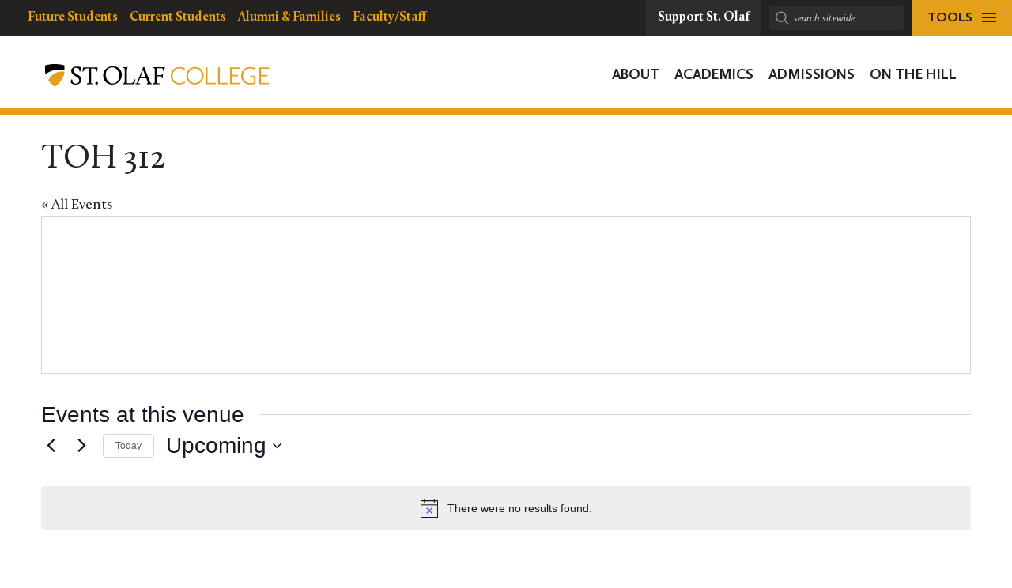

--- FILE ---
content_type: text/html; charset=UTF-8
request_url: https://wp.stolaf.edu/calendar/venue/toh-312/
body_size: 26085
content:
<!DOCTYPE html>
<html lang="en" class="no-js">
<head>
		<meta charset="utf-8">
	<meta name="author" content="Calendar">
	<meta name="viewport" content="width=device-width, initial-scale=1">
	<meta name="apple-mobile-web-app-title" content="TOH 312">
	<meta name="application-name" content="Calendar">

	<title>TOH 312 &#8211; Calendar</title>
<link rel='stylesheet' id='tribe-events-views-v2-bootstrap-datepicker-styles-css' href='https://wp.stolaf.edu/calendar/wp-content/plugins/the-events-calendar/vendor/bootstrap-datepicker/css/bootstrap-datepicker.standalone.min.css?ver=6.15.14' type='text/css' media='all' />
<link rel='stylesheet' id='tec-variables-skeleton-css' href='https://wp.stolaf.edu/calendar/wp-content/plugins/the-events-calendar/common/build/css/variables-skeleton.css?ver=6.10.1' type='text/css' media='all' />
<link rel='stylesheet' id='tribe-common-skeleton-style-css' href='https://wp.stolaf.edu/calendar/wp-content/plugins/the-events-calendar/common/build/css/common-skeleton.css?ver=6.10.1' type='text/css' media='all' />
<link rel='stylesheet' id='tribe-tooltipster-css-css' href='https://wp.stolaf.edu/calendar/wp-content/plugins/the-events-calendar/common/vendor/tooltipster/tooltipster.bundle.min.css?ver=6.10.1' type='text/css' media='all' />
<link rel='stylesheet' id='tribe-events-views-v2-skeleton-css' href='https://wp.stolaf.edu/calendar/wp-content/plugins/the-events-calendar/build/css/views-skeleton.css?ver=6.15.14' type='text/css' media='all' />
<link rel='stylesheet' id='tec-variables-full-css' href='https://wp.stolaf.edu/calendar/wp-content/plugins/the-events-calendar/common/build/css/variables-full.css?ver=6.10.1' type='text/css' media='all' />
<link rel='stylesheet' id='tribe-common-full-style-css' href='https://wp.stolaf.edu/calendar/wp-content/plugins/the-events-calendar/common/build/css/common-full.css?ver=6.10.1' type='text/css' media='all' />
<link rel='stylesheet' id='tribe-events-views-v2-full-css' href='https://wp.stolaf.edu/calendar/wp-content/plugins/the-events-calendar/build/css/views-full.css?ver=6.15.14' type='text/css' media='all' />
<link rel='stylesheet' id='tribe-events-views-v2-print-css' href='https://wp.stolaf.edu/calendar/wp-content/plugins/the-events-calendar/build/css/views-print.css?ver=6.15.14' type='text/css' media='print' />
<link rel='stylesheet' id='tribe-events-filterbar-views-v2-print-css' href='https://wp.stolaf.edu/calendar/wp-content/plugins/the-events-calendar-filterbar/build/css/views-print.css?ver=5.6.1' type='text/css' media='print' />
<link rel='stylesheet' id='tribe-events-pro-views-v2-print-css' href='https://wp.stolaf.edu/calendar/wp-content/plugins/events-calendar-pro/build/css/views-print.css?ver=7.7.12' type='text/css' media='print' />
<meta name='robots' content='max-image-preview:large' />
<link rel='dns-prefetch' href='//stats.wp.com' />
<link rel='dns-prefetch' href='//v0.wordpress.com' />
<link rel='preconnect' href='//i0.wp.com' />
<link rel='preconnect' href='//c0.wp.com' />
<link rel="alternate" title="oEmbed (JSON)" type="application/json+oembed" href="https://wp.stolaf.edu/calendar/wp-json/oembed/1.0/embed?url=https%3A%2F%2Fwp.stolaf.edu%2Fcalendar%2Fvenue%2Ftoh-312%2F" />
<link rel="alternate" title="oEmbed (XML)" type="text/xml+oembed" href="https://wp.stolaf.edu/calendar/wp-json/oembed/1.0/embed?url=https%3A%2F%2Fwp.stolaf.edu%2Fcalendar%2Fvenue%2Ftoh-312%2F&#038;format=xml" />
<style id='wp-img-auto-sizes-contain-inline-css' type='text/css'>
img:is([sizes=auto i],[sizes^="auto," i]){contain-intrinsic-size:3000px 1500px}
/*# sourceURL=wp-img-auto-sizes-contain-inline-css */
</style>
<link rel='stylesheet' id='tribe-select2-css-css' href='https://wp.stolaf.edu/calendar/wp-content/plugins/the-events-calendar/common/vendor/tribe-selectWoo/dist/css/selectWoo.min.css?ver=6.10.1' type='text/css' media='all' />
<link rel='stylesheet' id='tribe-events-custom-jquery-styles-css' href='https://wp.stolaf.edu/calendar/wp-content/plugins/the-events-calendar/vendor/jquery/smoothness/jquery-ui-1.8.23.custom.css?ver=6.15.14' type='text/css' media='all' />
<link rel='stylesheet' id='tribe-events-filterbar-views-v2-1-filter-bar-skeleton-css' href='https://wp.stolaf.edu/calendar/wp-content/plugins/the-events-calendar-filterbar/build/css/views-filter-bar-skeleton.css?ver=5.6.1' type='text/css' media='all' />
<link rel='stylesheet' id='tribe-events-filterbar-views-v2-1-filter-bar-full-css' href='https://wp.stolaf.edu/calendar/wp-content/plugins/the-events-calendar-filterbar/build/css/views-filter-bar-full.css?ver=5.6.1' type='text/css' media='all' />
<link rel='stylesheet' id='tribe-events-virtual-skeleton-css' href='https://wp.stolaf.edu/calendar/wp-content/plugins/events-calendar-pro/build/css/events-virtual-skeleton.css?ver=7.7.12' type='text/css' media='all' />
<link rel='stylesheet' id='tribe-events-virtual-full-css' href='https://wp.stolaf.edu/calendar/wp-content/plugins/events-calendar-pro/build/css/events-virtual-full.css?ver=7.7.12' type='text/css' media='all' />
<link rel='stylesheet' id='tec-events-pro-single-css' href='https://wp.stolaf.edu/calendar/wp-content/plugins/events-calendar-pro/build/css/events-single.css?ver=7.7.12' type='text/css' media='all' />
<link rel='stylesheet' id='tribe-events-pro-mini-calendar-block-styles-css' href='https://wp.stolaf.edu/calendar/wp-content/plugins/events-calendar-pro/build/css/tribe-events-pro-mini-calendar-block.css?ver=7.7.12' type='text/css' media='all' />
<link rel='stylesheet' id='wp-block-library-css' href='https://c0.wp.com/c/6.9/wp-includes/css/dist/block-library/style.min.css' type='text/css' media='all' />
<style id='global-styles-inline-css' type='text/css'>
:root{--wp--preset--aspect-ratio--square: 1;--wp--preset--aspect-ratio--4-3: 4/3;--wp--preset--aspect-ratio--3-4: 3/4;--wp--preset--aspect-ratio--3-2: 3/2;--wp--preset--aspect-ratio--2-3: 2/3;--wp--preset--aspect-ratio--16-9: 16/9;--wp--preset--aspect-ratio--9-16: 9/16;--wp--preset--color--black: #000000;--wp--preset--color--cyan-bluish-gray: #abb8c3;--wp--preset--color--white: #ffffff;--wp--preset--color--pale-pink: #f78da7;--wp--preset--color--vivid-red: #cf2e2e;--wp--preset--color--luminous-vivid-orange: #ff6900;--wp--preset--color--luminous-vivid-amber: #fcb900;--wp--preset--color--light-green-cyan: #7bdcb5;--wp--preset--color--vivid-green-cyan: #00d084;--wp--preset--color--pale-cyan-blue: #8ed1fc;--wp--preset--color--vivid-cyan-blue: #0693e3;--wp--preset--color--vivid-purple: #9b51e0;--wp--preset--gradient--vivid-cyan-blue-to-vivid-purple: linear-gradient(135deg,rgb(6,147,227) 0%,rgb(155,81,224) 100%);--wp--preset--gradient--light-green-cyan-to-vivid-green-cyan: linear-gradient(135deg,rgb(122,220,180) 0%,rgb(0,208,130) 100%);--wp--preset--gradient--luminous-vivid-amber-to-luminous-vivid-orange: linear-gradient(135deg,rgb(252,185,0) 0%,rgb(255,105,0) 100%);--wp--preset--gradient--luminous-vivid-orange-to-vivid-red: linear-gradient(135deg,rgb(255,105,0) 0%,rgb(207,46,46) 100%);--wp--preset--gradient--very-light-gray-to-cyan-bluish-gray: linear-gradient(135deg,rgb(238,238,238) 0%,rgb(169,184,195) 100%);--wp--preset--gradient--cool-to-warm-spectrum: linear-gradient(135deg,rgb(74,234,220) 0%,rgb(151,120,209) 20%,rgb(207,42,186) 40%,rgb(238,44,130) 60%,rgb(251,105,98) 80%,rgb(254,248,76) 100%);--wp--preset--gradient--blush-light-purple: linear-gradient(135deg,rgb(255,206,236) 0%,rgb(152,150,240) 100%);--wp--preset--gradient--blush-bordeaux: linear-gradient(135deg,rgb(254,205,165) 0%,rgb(254,45,45) 50%,rgb(107,0,62) 100%);--wp--preset--gradient--luminous-dusk: linear-gradient(135deg,rgb(255,203,112) 0%,rgb(199,81,192) 50%,rgb(65,88,208) 100%);--wp--preset--gradient--pale-ocean: linear-gradient(135deg,rgb(255,245,203) 0%,rgb(182,227,212) 50%,rgb(51,167,181) 100%);--wp--preset--gradient--electric-grass: linear-gradient(135deg,rgb(202,248,128) 0%,rgb(113,206,126) 100%);--wp--preset--gradient--midnight: linear-gradient(135deg,rgb(2,3,129) 0%,rgb(40,116,252) 100%);--wp--preset--font-size--small: 13px;--wp--preset--font-size--medium: 20px;--wp--preset--font-size--large: 36px;--wp--preset--font-size--x-large: 42px;--wp--preset--spacing--20: 0.44rem;--wp--preset--spacing--30: 0.67rem;--wp--preset--spacing--40: 1rem;--wp--preset--spacing--50: 1.5rem;--wp--preset--spacing--60: 2.25rem;--wp--preset--spacing--70: 3.38rem;--wp--preset--spacing--80: 5.06rem;--wp--preset--shadow--natural: 6px 6px 9px rgba(0, 0, 0, 0.2);--wp--preset--shadow--deep: 12px 12px 50px rgba(0, 0, 0, 0.4);--wp--preset--shadow--sharp: 6px 6px 0px rgba(0, 0, 0, 0.2);--wp--preset--shadow--outlined: 6px 6px 0px -3px rgb(255, 255, 255), 6px 6px rgb(0, 0, 0);--wp--preset--shadow--crisp: 6px 6px 0px rgb(0, 0, 0);}:where(.is-layout-flex){gap: 0.5em;}:where(.is-layout-grid){gap: 0.5em;}body .is-layout-flex{display: flex;}.is-layout-flex{flex-wrap: wrap;align-items: center;}.is-layout-flex > :is(*, div){margin: 0;}body .is-layout-grid{display: grid;}.is-layout-grid > :is(*, div){margin: 0;}:where(.wp-block-columns.is-layout-flex){gap: 2em;}:where(.wp-block-columns.is-layout-grid){gap: 2em;}:where(.wp-block-post-template.is-layout-flex){gap: 1.25em;}:where(.wp-block-post-template.is-layout-grid){gap: 1.25em;}.has-black-color{color: var(--wp--preset--color--black) !important;}.has-cyan-bluish-gray-color{color: var(--wp--preset--color--cyan-bluish-gray) !important;}.has-white-color{color: var(--wp--preset--color--white) !important;}.has-pale-pink-color{color: var(--wp--preset--color--pale-pink) !important;}.has-vivid-red-color{color: var(--wp--preset--color--vivid-red) !important;}.has-luminous-vivid-orange-color{color: var(--wp--preset--color--luminous-vivid-orange) !important;}.has-luminous-vivid-amber-color{color: var(--wp--preset--color--luminous-vivid-amber) !important;}.has-light-green-cyan-color{color: var(--wp--preset--color--light-green-cyan) !important;}.has-vivid-green-cyan-color{color: var(--wp--preset--color--vivid-green-cyan) !important;}.has-pale-cyan-blue-color{color: var(--wp--preset--color--pale-cyan-blue) !important;}.has-vivid-cyan-blue-color{color: var(--wp--preset--color--vivid-cyan-blue) !important;}.has-vivid-purple-color{color: var(--wp--preset--color--vivid-purple) !important;}.has-black-background-color{background-color: var(--wp--preset--color--black) !important;}.has-cyan-bluish-gray-background-color{background-color: var(--wp--preset--color--cyan-bluish-gray) !important;}.has-white-background-color{background-color: var(--wp--preset--color--white) !important;}.has-pale-pink-background-color{background-color: var(--wp--preset--color--pale-pink) !important;}.has-vivid-red-background-color{background-color: var(--wp--preset--color--vivid-red) !important;}.has-luminous-vivid-orange-background-color{background-color: var(--wp--preset--color--luminous-vivid-orange) !important;}.has-luminous-vivid-amber-background-color{background-color: var(--wp--preset--color--luminous-vivid-amber) !important;}.has-light-green-cyan-background-color{background-color: var(--wp--preset--color--light-green-cyan) !important;}.has-vivid-green-cyan-background-color{background-color: var(--wp--preset--color--vivid-green-cyan) !important;}.has-pale-cyan-blue-background-color{background-color: var(--wp--preset--color--pale-cyan-blue) !important;}.has-vivid-cyan-blue-background-color{background-color: var(--wp--preset--color--vivid-cyan-blue) !important;}.has-vivid-purple-background-color{background-color: var(--wp--preset--color--vivid-purple) !important;}.has-black-border-color{border-color: var(--wp--preset--color--black) !important;}.has-cyan-bluish-gray-border-color{border-color: var(--wp--preset--color--cyan-bluish-gray) !important;}.has-white-border-color{border-color: var(--wp--preset--color--white) !important;}.has-pale-pink-border-color{border-color: var(--wp--preset--color--pale-pink) !important;}.has-vivid-red-border-color{border-color: var(--wp--preset--color--vivid-red) !important;}.has-luminous-vivid-orange-border-color{border-color: var(--wp--preset--color--luminous-vivid-orange) !important;}.has-luminous-vivid-amber-border-color{border-color: var(--wp--preset--color--luminous-vivid-amber) !important;}.has-light-green-cyan-border-color{border-color: var(--wp--preset--color--light-green-cyan) !important;}.has-vivid-green-cyan-border-color{border-color: var(--wp--preset--color--vivid-green-cyan) !important;}.has-pale-cyan-blue-border-color{border-color: var(--wp--preset--color--pale-cyan-blue) !important;}.has-vivid-cyan-blue-border-color{border-color: var(--wp--preset--color--vivid-cyan-blue) !important;}.has-vivid-purple-border-color{border-color: var(--wp--preset--color--vivid-purple) !important;}.has-vivid-cyan-blue-to-vivid-purple-gradient-background{background: var(--wp--preset--gradient--vivid-cyan-blue-to-vivid-purple) !important;}.has-light-green-cyan-to-vivid-green-cyan-gradient-background{background: var(--wp--preset--gradient--light-green-cyan-to-vivid-green-cyan) !important;}.has-luminous-vivid-amber-to-luminous-vivid-orange-gradient-background{background: var(--wp--preset--gradient--luminous-vivid-amber-to-luminous-vivid-orange) !important;}.has-luminous-vivid-orange-to-vivid-red-gradient-background{background: var(--wp--preset--gradient--luminous-vivid-orange-to-vivid-red) !important;}.has-very-light-gray-to-cyan-bluish-gray-gradient-background{background: var(--wp--preset--gradient--very-light-gray-to-cyan-bluish-gray) !important;}.has-cool-to-warm-spectrum-gradient-background{background: var(--wp--preset--gradient--cool-to-warm-spectrum) !important;}.has-blush-light-purple-gradient-background{background: var(--wp--preset--gradient--blush-light-purple) !important;}.has-blush-bordeaux-gradient-background{background: var(--wp--preset--gradient--blush-bordeaux) !important;}.has-luminous-dusk-gradient-background{background: var(--wp--preset--gradient--luminous-dusk) !important;}.has-pale-ocean-gradient-background{background: var(--wp--preset--gradient--pale-ocean) !important;}.has-electric-grass-gradient-background{background: var(--wp--preset--gradient--electric-grass) !important;}.has-midnight-gradient-background{background: var(--wp--preset--gradient--midnight) !important;}.has-small-font-size{font-size: var(--wp--preset--font-size--small) !important;}.has-medium-font-size{font-size: var(--wp--preset--font-size--medium) !important;}.has-large-font-size{font-size: var(--wp--preset--font-size--large) !important;}.has-x-large-font-size{font-size: var(--wp--preset--font-size--x-large) !important;}
/*# sourceURL=global-styles-inline-css */
</style>

<style id='classic-theme-styles-inline-css' type='text/css'>
/*! This file is auto-generated */
.wp-block-button__link{color:#fff;background-color:#32373c;border-radius:9999px;box-shadow:none;text-decoration:none;padding:calc(.667em + 2px) calc(1.333em + 2px);font-size:1.125em}.wp-block-file__button{background:#32373c;color:#fff;text-decoration:none}
/*# sourceURL=/wp-includes/css/classic-themes.min.css */
</style>
<link rel='stylesheet' id='block-variations-accordion-variations-styles-css' href='https://wp.stolaf.edu/calendar/wp-content/plugins/block-variations-main/css/variation_styles.css?ver=6.9' type='text/css' media='all' />
<link rel='stylesheet' id='st-olaf-gutenberg-blocks-master-css' href='https://wp.stolaf.edu/calendar/wp-content/plugins/st-olaf-gutenberg-blocks//assets/css/master.css?ver=1.0.2' type='text/css' media='all' />
<link rel='stylesheet' id='st-olaf-gutenberg-blocks-theme-css' href='https://wp.stolaf.edu/calendar/wp-content/plugins/st-olaf-gutenberg-blocks//assets/css/theme.css?ver=1.0.2' type='text/css' media='all' />
<link rel='stylesheet' id='column-styles-css' href='https://wp.stolaf.edu/calendar/wp-content/plugins/wp_edit_pro/css/column-style.css?ver=6.9' type='text/css' media='all' />
<script type="text/javascript" src="https://c0.wp.com/c/6.9/wp-includes/js/jquery/jquery.min.js" id="jquery-core-js"></script>
<script type="text/javascript" src="https://c0.wp.com/c/6.9/wp-includes/js/jquery/jquery-migrate.min.js" id="jquery-migrate-js"></script>
<script type="text/javascript" src="https://wp.stolaf.edu/calendar/wp-content/plugins/the-events-calendar/common/build/js/tribe-common.js?ver=9c44e11f3503a33e9540" id="tribe-common-js"></script>
<script type="text/javascript" src="https://wp.stolaf.edu/calendar/wp-content/plugins/the-events-calendar/build/js/views/breakpoints.js?ver=4208de2df2852e0b91ec" id="tribe-events-views-v2-breakpoints-js"></script>
<script type="text/javascript" src="https://wp.stolaf.edu/calendar/wp-content/plugins/the-events-calendar/build/js/views/accordion.js?ver=b0cf88d89b3e05e7d2ef" id="tribe-events-views-v2-accordion-js"></script>
<script type="text/javascript" id="tribe-events-filterbar-views-filter-bar-state-js-js-extra">
/* <![CDATA[ */
var tribe_events_filter_bar_js_config = {"events":{"currency_symbol":"$","reverse_currency_position":false},"l10n":{"show_filters":"Show filters","hide_filters":"Hide filters","filter_options":"Filter options","cost_range_currency_symbol_before":"\u003C%- currency_symbol %\u003E\u003C%- cost_low %\u003E - \u003C%- currency_symbol %\u003E\u003C%- cost_high %\u003E","cost_range_currency_symbol_after":"\u003C%- cost_low %\u003E\u003C%- currency_symbol %\u003E - \u003C%- cost_high %\u003E\u003C%- currency_symbol %\u003E"}};
//# sourceURL=tribe-events-filterbar-views-filter-bar-state-js-js-extra
/* ]]> */
</script>
<script type="text/javascript" src="https://wp.stolaf.edu/calendar/wp-content/plugins/the-events-calendar-filterbar/build/js/views/filter-bar-state.js?ver=5.6.1" id="tribe-events-filterbar-views-filter-bar-state-js-js"></script>
<script type="text/javascript" src="https://wp.stolaf.edu/calendar/wp-content/plugins/block-variations-main/js/accordion_variation_frontend.js?ver=1" id="block-variations-accordion-variation-frontend-js"></script>
<script type="text/javascript" src="https://c0.wp.com/c/6.9/wp-includes/js/dist/vendor/react.min.js" id="react-js"></script>
<script type="text/javascript" src="https://c0.wp.com/c/6.9/wp-includes/js/dist/vendor/react-jsx-runtime.min.js" id="react-jsx-runtime-js"></script>
<script type="text/javascript" src="https://c0.wp.com/c/6.9/wp-includes/js/dist/autop.min.js" id="wp-autop-js"></script>
<script type="text/javascript" src="https://c0.wp.com/c/6.9/wp-includes/js/dist/blob.min.js" id="wp-blob-js"></script>
<script type="text/javascript" src="https://c0.wp.com/c/6.9/wp-includes/js/dist/block-serialization-default-parser.min.js" id="wp-block-serialization-default-parser-js"></script>
<script type="text/javascript" src="https://c0.wp.com/c/6.9/wp-includes/js/dist/hooks.min.js" id="wp-hooks-js"></script>
<script type="text/javascript" src="https://c0.wp.com/c/6.9/wp-includes/js/dist/deprecated.min.js" id="wp-deprecated-js"></script>
<script type="text/javascript" src="https://c0.wp.com/c/6.9/wp-includes/js/dist/dom.min.js" id="wp-dom-js"></script>
<script type="text/javascript" src="https://c0.wp.com/c/6.9/wp-includes/js/dist/vendor/react-dom.min.js" id="react-dom-js"></script>
<script type="text/javascript" src="https://c0.wp.com/c/6.9/wp-includes/js/dist/escape-html.min.js" id="wp-escape-html-js"></script>
<script type="text/javascript" src="https://c0.wp.com/c/6.9/wp-includes/js/dist/element.min.js" id="wp-element-js"></script>
<script type="text/javascript" src="https://c0.wp.com/c/6.9/wp-includes/js/dist/is-shallow-equal.min.js" id="wp-is-shallow-equal-js"></script>
<script type="text/javascript" src="https://c0.wp.com/c/6.9/wp-includes/js/dist/i18n.min.js" id="wp-i18n-js"></script>
<script type="text/javascript" id="wp-i18n-js-after">
/* <![CDATA[ */
wp.i18n.setLocaleData( { 'text direction\u0004ltr': [ 'ltr' ] } );
//# sourceURL=wp-i18n-js-after
/* ]]> */
</script>
<script type="text/javascript" src="https://c0.wp.com/c/6.9/wp-includes/js/dist/keycodes.min.js" id="wp-keycodes-js"></script>
<script type="text/javascript" src="https://c0.wp.com/c/6.9/wp-includes/js/dist/priority-queue.min.js" id="wp-priority-queue-js"></script>
<script type="text/javascript" src="https://c0.wp.com/c/6.9/wp-includes/js/dist/compose.min.js" id="wp-compose-js"></script>
<script type="text/javascript" src="https://c0.wp.com/c/6.9/wp-includes/js/dist/private-apis.min.js" id="wp-private-apis-js"></script>
<script type="text/javascript" src="https://c0.wp.com/c/6.9/wp-includes/js/dist/redux-routine.min.js" id="wp-redux-routine-js"></script>
<script type="text/javascript" src="https://c0.wp.com/c/6.9/wp-includes/js/dist/data.min.js" id="wp-data-js"></script>
<script type="text/javascript" id="wp-data-js-after">
/* <![CDATA[ */
( function() {
	var userId = 0;
	var storageKey = "WP_DATA_USER_" + userId;
	wp.data
		.use( wp.data.plugins.persistence, { storageKey: storageKey } );
} )();
//# sourceURL=wp-data-js-after
/* ]]> */
</script>
<script type="text/javascript" src="https://c0.wp.com/c/6.9/wp-includes/js/dist/html-entities.min.js" id="wp-html-entities-js"></script>
<script type="text/javascript" src="https://c0.wp.com/c/6.9/wp-includes/js/dist/dom-ready.min.js" id="wp-dom-ready-js"></script>
<script type="text/javascript" src="https://c0.wp.com/c/6.9/wp-includes/js/dist/a11y.min.js" id="wp-a11y-js"></script>
<script type="text/javascript" src="https://c0.wp.com/c/6.9/wp-includes/js/dist/rich-text.min.js" id="wp-rich-text-js"></script>
<script type="text/javascript" src="https://c0.wp.com/c/6.9/wp-includes/js/dist/shortcode.min.js" id="wp-shortcode-js"></script>
<script type="text/javascript" src="https://c0.wp.com/c/6.9/wp-includes/js/dist/warning.min.js" id="wp-warning-js"></script>
<script type="text/javascript" src="https://c0.wp.com/c/6.9/wp-includes/js/dist/blocks.min.js" id="wp-blocks-js"></script>
<script type="text/javascript" src="https://c0.wp.com/c/6.9/wp-includes/js/dist/url.min.js" id="wp-url-js"></script>
<script type="text/javascript" src="https://c0.wp.com/c/6.9/wp-includes/js/dist/api-fetch.min.js" id="wp-api-fetch-js"></script>
<script type="text/javascript" id="wp-api-fetch-js-after">
/* <![CDATA[ */
wp.apiFetch.use( wp.apiFetch.createRootURLMiddleware( "https://wp.stolaf.edu/calendar/wp-json/" ) );
wp.apiFetch.nonceMiddleware = wp.apiFetch.createNonceMiddleware( "18088f664f" );
wp.apiFetch.use( wp.apiFetch.nonceMiddleware );
wp.apiFetch.use( wp.apiFetch.mediaUploadMiddleware );
wp.apiFetch.nonceEndpoint = "https://wp.stolaf.edu/calendar/wp-admin/admin-ajax.php?action=rest-nonce";
//# sourceURL=wp-api-fetch-js-after
/* ]]> */
</script>
<script type="text/javascript" src="https://c0.wp.com/c/6.9/wp-includes/js/dist/vendor/moment.min.js" id="moment-js"></script>
<script type="text/javascript" id="moment-js-after">
/* <![CDATA[ */
moment.updateLocale( 'en_US', {"months":["January","February","March","April","May","June","July","August","September","October","November","December"],"monthsShort":["Jan","Feb","Mar","Apr","May","Jun","Jul","Aug","Sep","Oct","Nov","Dec"],"weekdays":["Sunday","Monday","Tuesday","Wednesday","Thursday","Friday","Saturday"],"weekdaysShort":["Sun","Mon","Tue","Wed","Thu","Fri","Sat"],"week":{"dow":0},"longDateFormat":{"LT":"g:i a","LTS":null,"L":null,"LL":"F j, Y","LLL":"F j, Y g:i a","LLLL":null}} );
//# sourceURL=moment-js-after
/* ]]> */
</script>
<script type="text/javascript" src="https://c0.wp.com/c/6.9/wp-includes/js/dist/date.min.js" id="wp-date-js"></script>
<script type="text/javascript" id="wp-date-js-after">
/* <![CDATA[ */
wp.date.setSettings( {"l10n":{"locale":"en_US","months":["January","February","March","April","May","June","July","August","September","October","November","December"],"monthsShort":["Jan","Feb","Mar","Apr","May","Jun","Jul","Aug","Sep","Oct","Nov","Dec"],"weekdays":["Sunday","Monday","Tuesday","Wednesday","Thursday","Friday","Saturday"],"weekdaysShort":["Sun","Mon","Tue","Wed","Thu","Fri","Sat"],"meridiem":{"am":"am","pm":"pm","AM":"AM","PM":"PM"},"relative":{"future":"%s from now","past":"%s ago","s":"a second","ss":"%d seconds","m":"a minute","mm":"%d minutes","h":"an hour","hh":"%d hours","d":"a day","dd":"%d days","M":"a month","MM":"%d months","y":"a year","yy":"%d years"},"startOfWeek":0},"formats":{"time":"g:i a","date":"F j, Y","datetime":"F j, Y g:i a","datetimeAbbreviated":"M j, Y g:i a"},"timezone":{"offset":-6,"offsetFormatted":"-6","string":"America/Chicago","abbr":"CST"}} );
//# sourceURL=wp-date-js-after
/* ]]> */
</script>
<script type="text/javascript" src="https://c0.wp.com/c/6.9/wp-includes/js/dist/primitives.min.js" id="wp-primitives-js"></script>
<script type="text/javascript" src="https://c0.wp.com/c/6.9/wp-includes/js/dist/components.min.js" id="wp-components-js"></script>
<script type="text/javascript" src="https://c0.wp.com/c/6.9/wp-includes/js/dist/keyboard-shortcuts.min.js" id="wp-keyboard-shortcuts-js"></script>
<script type="text/javascript" src="https://c0.wp.com/c/6.9/wp-includes/js/dist/commands.min.js" id="wp-commands-js"></script>
<script type="text/javascript" src="https://c0.wp.com/c/6.9/wp-includes/js/dist/notices.min.js" id="wp-notices-js"></script>
<script type="text/javascript" src="https://c0.wp.com/c/6.9/wp-includes/js/dist/preferences-persistence.min.js" id="wp-preferences-persistence-js"></script>
<script type="text/javascript" src="https://c0.wp.com/c/6.9/wp-includes/js/dist/preferences.min.js" id="wp-preferences-js"></script>
<script type="text/javascript" id="wp-preferences-js-after">
/* <![CDATA[ */
( function() {
				var serverData = false;
				var userId = "0";
				var persistenceLayer = wp.preferencesPersistence.__unstableCreatePersistenceLayer( serverData, userId );
				var preferencesStore = wp.preferences.store;
				wp.data.dispatch( preferencesStore ).setPersistenceLayer( persistenceLayer );
			} ) ();
//# sourceURL=wp-preferences-js-after
/* ]]> */
</script>
<script type="text/javascript" src="https://c0.wp.com/c/6.9/wp-includes/js/dist/style-engine.min.js" id="wp-style-engine-js"></script>
<script type="text/javascript" src="https://c0.wp.com/c/6.9/wp-includes/js/dist/token-list.min.js" id="wp-token-list-js"></script>
<script type="text/javascript" src="https://c0.wp.com/c/6.9/wp-includes/js/dist/block-editor.min.js" id="wp-block-editor-js"></script>
<script type="text/javascript" src="https://c0.wp.com/c/6.9/wp-includes/js/dist/core-data.min.js" id="wp-core-data-js"></script>
<script type="text/javascript" src="https://c0.wp.com/c/6.9/wp-includes/js/dist/media-utils.min.js" id="wp-media-utils-js"></script>
<script type="text/javascript" src="https://c0.wp.com/c/6.9/wp-includes/js/dist/patterns.min.js" id="wp-patterns-js"></script>
<script type="text/javascript" src="https://c0.wp.com/c/6.9/wp-includes/js/dist/plugins.min.js" id="wp-plugins-js"></script>
<script type="text/javascript" src="https://c0.wp.com/c/6.9/wp-includes/js/dist/server-side-render.min.js" id="wp-server-side-render-js"></script>
<script type="text/javascript" src="https://c0.wp.com/c/6.9/wp-includes/js/dist/viewport.min.js" id="wp-viewport-js"></script>
<script type="text/javascript" src="https://c0.wp.com/c/6.9/wp-includes/js/dist/wordcount.min.js" id="wp-wordcount-js"></script>
<script type="text/javascript" src="https://c0.wp.com/c/6.9/wp-includes/js/dist/editor.min.js" id="wp-editor-js"></script>
<script type="text/javascript" id="wp-editor-js-after">
/* <![CDATA[ */
Object.assign( window.wp.editor, window.wp.oldEditor );
//# sourceURL=wp-editor-js-after
/* ]]> */
</script>
<script type="text/javascript" src="https://wp.stolaf.edu/calendar/wp-content/plugins/block-variations-main/js/accordion_style_toggle.js?ver=1" id="block-variations-accordion-style-toggle-js"></script>
<link rel="https://api.w.org/" href="https://wp.stolaf.edu/calendar/wp-json/" /><link rel="alternate" title="JSON" type="application/json" href="https://wp.stolaf.edu/calendar/wp-json/wp/v2/tribe_venue/38194" /><link rel="EditURI" type="application/rsd+xml" title="RSD" href="https://wp.stolaf.edu/calendar/xmlrpc.php?rsd" />
<meta name="generator" content="WordPress 6.9" />
<link rel="canonical" href="https://wp.stolaf.edu/calendar/venue/toh-312/" />
<link rel='shortlink' href='https://wp.stolaf.edu/calendar/?p=38194' />
<meta name="tec-api-version" content="v1"><meta name="tec-api-origin" content="https://wp.stolaf.edu/calendar"><link rel="alternate" href="https://wp.stolaf.edu/calendar/wp-json/tribe/events/v1/events/?venue=38194" />	<style>img#wpstats{display:none}</style>
		<link rel="shortcut icon" href="https://wp.stolaf.edu/calendar/wp-content/themes/core/img/branding/favicon.png"><link rel="icon" sizes="192x192" href="https://wp.stolaf.edu/calendar/wp-content/themes/core/img/branding/android.png"><link rel="apple-touch-icon-precomposed" href="https://wp.stolaf.edu/calendar/wp-content/themes/core/img/branding/ios.png"><meta name="theme-color" content="#e4a01b">
<!-- Jetpack Open Graph Tags -->
<meta property="og:type" content="article" />
<meta property="og:title" content="TOH 312" />
<meta property="og:url" content="https://wp.stolaf.edu/calendar/venue/toh-312/" />
<meta property="og:description" content="Visit the post for more." />
<meta property="article:published_time" content="2020-02-17T19:11:06+00:00" />
<meta property="article:modified_time" content="2020-02-17T19:11:06+00:00" />
<meta property="og:site_name" content="Calendar" />
<meta property="og:image" content="https://s0.wp.com/i/blank.jpg" />
<meta property="og:image:width" content="200" />
<meta property="og:image:height" content="200" />
<meta property="og:image:alt" content="" />
<meta property="og:locale" content="en_US" />
<meta name="twitter:text:title" content="TOH 312" />
<meta name="twitter:card" content="summary" />
<meta name="twitter:description" content="Visit the post for more." />

<!-- End Jetpack Open Graph Tags -->
		<style type="text/css" id="wp-custom-css">
			#tribe-events, #tribe-events-pg-template, .tribe-events-pg-template {
    padding: 120px 20px 20px;
}

.site-header {
    border-bottom: 0.5rem solid var(--color-gold);
}
body.postid-17 #wpadminbar {display:none;}

.tribe-section-image-uploader {
	display: none;
}		</style>
		
</head>
<body class="wp-singular tribe_venue-template-default single single-tribe_venue postid-38194 wp-theme-core tribe-no-js tribe_venue-toh-312 tribe-theme-core is-department-site">

<script>document.querySelector('html').classList.remove('no-js');</script>

<!-- Google Tag Manager -->
<script>(function(w,d,s,l,i){w[l]=w[l]||[];w[l].push({'gtm.start':new Date().getTime(),event:'gtm.js'});var f=d.getElementsByTagName(s)[0],j=d.createElement(s),dl=l!='dataLayer'?'&l='+l:'';j.async=true;j.src='https://www.googletagmanager.com/gtm.js?id='+i+dl;f.parentNode.insertBefore(j,f);})(window,document,'script','dataLayer','GTM-KKQFL5');</script>

<noscript>
	<iframe src="https://www.googletagmanager.com/ns.html?id=GTM-KKQFL5" height="0" width="0" style="display:none;visibility:hidden"></iframe>
</noscript>
<!-- End Google Tag Manager -->



<a class="skip-link u-visual-hide" href="#maincontent">Skip to main content</a>



<nav class="top-nav" aria-labelledby="resourcesmenu" data-js="top-nav">

	<h2 id="resourcesmenu" class="u-visual-hide">Resources Menu</h2>

	<div class="logo" data-js="logo"><a href="https://wp.stolaf.edu/" rel="home"><span class="u-visual-hide">Calendar</span></a></div>

	
	<ul class="resources-nav resources-nav--desktop">

		<li class="menu-item__label u-screen-reader-text">
			<span class="menu-item__text">resources for</span>
		</li>

		<li class="menu-item menu-item--depth-0"><a href="https://wp.stolaf.edu/future-students/" class="menu-item__anchor"><span class="menu-item__text">Future Students</span></a></li>
<li class="menu-item menu-item--depth-0"><a href="https://wp.stolaf.edu/current-students/" class="menu-item__anchor"><span class="menu-item__text">Current Students</span></a></li>
<li class="menu-item menu-item--depth-0"><a href="https://wp.stolaf.edu/alumni-families/" class="menu-item__anchor"><span class="menu-item__text">Alumni &#038; Families</span></a></li>
<li class="menu-item menu-item--depth-0"><a href="https://wp.stolaf.edu/facultystaff/" class="menu-item__anchor"><span class="menu-item__text">Faculty/Staff</span></a></li>

	</ul>



	<a class="menu-trigger menu-trigger--donate" href="https://wp.stolaf.edu/giving/">
		<span class="menu-trigger__text">
			Support St. Olaf
		</span>
	</a>

	<form class="top-nav__search" method="GET" action="https://www.stolaf.edu/search.cfm">
		<div class="top-nav__search-wrap">
			<i class="icon icon-search"></i>
			<label for="top-search" class="u-screen-reader-text">Search sitewide:</label>
			<input
				name="q"
				type="search"
				id="top-search"
				class="site__search-input"
				placeholder="search sitewide"
			/>
		</div>
	</form>

	<button
		class="menu-trigger menu-trigger--button menu-trigger--tools"
		aria-label="tools menu"
		aria-expanded="false"
		data-js="trigger-tools-menu"
		title="Expand Tools Menu"
	>
		<span class="menu-trigger__text">
			Tools
		</span>
		<span class="menu-trigger__icon">
	        <i class="menu-trigger__bars"></i>
	    </span>
	</button>

	<button
		class="menu-trigger menu-trigger--mobile"
		aria-label="navigation menu"
		aria-expanded="false"
		data-js="trigger-mobile-menu"
		title="Expand Mobile Menu"
	>
	    <span class="menu-trigger__icon">
	        <i class="menu-trigger__bars"></i>
	    </span>
		<span class="u-visual-hide">Expand Mobile Menu</span>
	</button>

</nav>

<header class="site-header" data-js="site-header">

	<div class="l-wrapper global-nav__wrapper u-clearfix">

		<div class="logo" data-js="logo"><a href="https://wp.stolaf.edu/" rel="home"><span class="u-visual-hide">Calendar</span></a></div>

		
	<nav class="global-nav" aria-labelledby="global-nav">

		<h2 id="global-nav" class="u-visual-hide">Global Navigation</h2>

		<ul class="global-nav__list" data-js="global-nav">
			<li class="menu-item menu-item--depth-0"><a href="https://wp.stolaf.edu/about/" class="menu-item__anchor menu-item__anchor--child" id="menu-item-187003" data-target="sub-menu-187003" data-js="trigger-global-dropdown" data-id="187003"><span class="menu-item__text">About</span></a></li>
<li class="menu-item menu-item--depth-0"><a href="https://wp.stolaf.edu/academics/" class="menu-item__anchor menu-item__anchor--child" id="menu-item-187004" data-target="sub-menu-187004" data-js="trigger-global-dropdown" data-id="187004"><span class="menu-item__text">Academics</span></a></li>
<li class="menu-item menu-item--depth-0"><a href="https://wp.stolaf.edu/admissions/" class="menu-item__anchor menu-item__anchor--child" id="menu-item-187005" data-target="sub-menu-187005" data-js="trigger-global-dropdown" data-id="187005"><span class="menu-item__text">Admissions</span></a></li>
<li class="menu-item menu-item--depth-0"><a href="https://wp.stolaf.edu/news/" class="menu-item__anchor menu-item__anchor--child" id="menu-item-187933" data-target="sub-menu-187933" data-js="trigger-global-dropdown" data-id="187933"><span class="menu-item__text">On the Hill</span></a></li>

		</ul>

	</nav>



	</div>

</header>


<div class="l-site-wrapper" data-js="site-wrap">
<div
	 class="tribe-common tribe-events tribe-events-view tribe-events-view--venue tribe-events-view--list tribe-events--has-filter-bar tribe-events--filter-bar-vertical tribe-events-pro" 	data-js="tribe-events-view"
	data-view-rest-url="https://wp.stolaf.edu/calendar/wp-json/tribe/views/v2/html"
	data-view-rest-method="GET"
	data-view-manage-url="1"
				data-view-breakpoint-pointer="27fd5267-e488-4a6a-a037-2daad2dd3dcb"
	 role="main">
	<section class="tribe-common-l-container tribe-events-l-container">
		<div
	class="tribe-events-view-loader tribe-common-a11y-hidden"
	role="alert"
	aria-live="polite"
>
	<span class="tribe-events-view-loader__text tribe-common-a11y-visual-hide">
		0 events found.	</span>
	<div class="tribe-events-view-loader__dots tribe-common-c-loader">
		<svg
	 class="tribe-common-c-svgicon tribe-common-c-svgicon--dot tribe-common-c-loader__dot tribe-common-c-loader__dot--first" 	aria-hidden="true"
	viewBox="0 0 15 15"
	xmlns="http://www.w3.org/2000/svg"
>
	<circle cx="7.5" cy="7.5" r="7.5"/>
</svg>
		<svg
	 class="tribe-common-c-svgicon tribe-common-c-svgicon--dot tribe-common-c-loader__dot tribe-common-c-loader__dot--second" 	aria-hidden="true"
	viewBox="0 0 15 15"
	xmlns="http://www.w3.org/2000/svg"
>
	<circle cx="7.5" cy="7.5" r="7.5"/>
</svg>
		<svg
	 class="tribe-common-c-svgicon tribe-common-c-svgicon--dot tribe-common-c-loader__dot tribe-common-c-loader__dot--third" 	aria-hidden="true"
	viewBox="0 0 15 15"
	xmlns="http://www.w3.org/2000/svg"
>
	<circle cx="7.5" cy="7.5" r="7.5"/>
</svg>
	</div>
</div>

		
		<script data-js="tribe-events-view-data" type="application/json">
	{"slug":"venue","prev_url":"","next_url":"","view_class":"Tribe\\Events\\Pro\\Views\\V2\\Views\\Venue_View","view_slug":"venue","view_label":"Venue","lookup_folders":{"events-virtual":{"id":"events-virtual","namespace":"events-virtual","priority":10,"path":"\/plugins\/events-calendar-pro\/src\/views"},"plugin":{"id":"plugin","priority":20,"path":"\/plugins\/the-events-calendar\/src\/views\/v2"},"events-filterbar":{"id":"events-filterbar","namespace":"events-filterbar","priority":25,"path":"\/plugins\/the-events-calendar-filterbar\/src\/views\/v2_1"},"events-pro":{"id":"events-pro","namespace":"events-pro","priority":25,"path":"\/plugins\/events-calendar-pro\/src\/views\/v2"},"common":{"id":"common","priority":100,"path":"\/plugins\/the-events-calendar\/common\/src\/views\/v2"}},"title":"Events \u2013 Calendar","events":[],"url":"https:\/\/wp.stolaf.edu\/calendar\/venue\/toh-312\/","url_event_date":false,"bar":{"keyword":"","date":""},"today":"2026-01-28 00:00:00","now":"2026-01-28 22:38:02","home_url":"https:\/\/wp.stolaf.edu\/calendar","rest_url":"https:\/\/wp.stolaf.edu\/calendar\/wp-json\/tribe\/views\/v2\/html","rest_method":"GET","rest_nonce":"","should_manage_url":true,"today_url":"https:\/\/wp.stolaf.edu\/calendar\/venue\/toh-312\/","today_title":"Click to select today's date","today_label":"Today","prev_label":"","next_label":"","date_formats":{"compact":"n\/j\/Y","month_and_year_compact":"n\/Y","month_and_year":"F Y","time_range_separator":" - ","date_time_separator":" @ "},"messages":{"notice":["There were no results found."]},"start_of_week":"0","header_title":"TOH 312","header_title_element":"h1","content_title":"Events at this venue","breadcrumbs":[],"backlink":{"url":"https:\/\/wp.stolaf.edu\/calendar\/events\/","label":"All Events"},"before_events":"","after_events":"<div style=\"text-align: right;\"><a class=\"tribe-events-c-ical__link\" href=\"https:\/\/wp.stolaf.edu\/calendar\/events\/community\/add\">Add\/Edit an Event<\/a><\/div>\n<div style=\"text-align: right;\"><a class=\"tribe-events-c-ical__link\" href=\"https:\/\/wp.stolaf.edu\/calendar\/subscribing\/\">Help: Subscribing to the calendar(s)<\/a><\/div>\n\n<!--\nThis calendar is powered by The Events Calendar.\nhttp:\/\/evnt.is\/18wn\n-->\n","display_events_bar":false,"disable_event_search":false,"live_refresh":true,"ical":{"display_link":true,"link":{"url":"https:\/\/wp.stolaf.edu\/calendar\/venue\/toh-312\/?ical=1","text":"Export Events","title":"Use this to share calendar data with Google Calendar, Apple iCal and other compatible apps"}},"container_classes":["tribe-common","tribe-events","tribe-events-view","tribe-events-view--venue","tribe-events-view--list","tribe-events--has-filter-bar","tribe-events--filter-bar-vertical","tribe-events-pro"],"container_data":[],"is_past":false,"breakpoints":{"xsmall":500,"medium":768,"full":960},"breakpoint_pointer":"27fd5267-e488-4a6a-a037-2daad2dd3dcb","is_initial_load":true,"public_views":{"list":{"view_class":"Tribe\\Events\\Views\\V2\\Views\\List_View","view_url":"https:\/\/wp.stolaf.edu\/calendar\/?eventDisplay=list&tribe_venue=toh-312&post_type=tribe_events","view_label":"List","aria_label":"Display Events in List View"},"month":{"view_class":"Tribe\\Events\\Views\\V2\\Views\\Month_View","view_url":"https:\/\/wp.stolaf.edu\/calendar\/?eventDisplay=month&tribe_venue=toh-312&post_type=tribe_events","view_label":"Month","aria_label":"Display Events in Month View"},"day":{"view_class":"Tribe\\Events\\Views\\V2\\Views\\Day_View","view_url":"https:\/\/wp.stolaf.edu\/calendar\/?eventDisplay=day&tribe_venue=toh-312&post_type=tribe_events","view_label":"Day","aria_label":"Display Events in Day View"}},"show_latest_past":true,"past":false,"show_now":true,"now_label":"Upcoming","now_label_mobile":"Upcoming","show_end":false,"selected_start_datetime":"2026-01-28","selected_start_date_mobile":"1\/28\/2026","selected_start_date_label":"January 28","selected_end_datetime":"2026-01-28","selected_end_date_mobile":"1\/28\/2026","selected_end_date_label":"Now","datepicker_date":"1\/28\/2026","map_provider":{"ID":"google_maps","api_key":"AIzaSyDNsicAsP6-VuGtAb1O9riI3oc_NOb7IOU","is_premium":false,"javascript_url":"https:\/\/maps.googleapis.com\/maps\/api\/js","iframe_url":"https:\/\/www.google.com\/maps\/embed\/v1\/place","map_pin_url":"https:\/\/wp.stolaf.edu\/calendar\/wp-content\/plugins\/events-calendar-pro\/src\/resources\/images\/map-pin.svg","zoom":10,"callback":"Function.prototype"},"enable_maps":true,"show_map":true,"subscribe_links":{"gcal":{"label":"Google Calendar","single_label":"Add to Google Calendar","visible":true,"block_slug":"hasGoogleCalendar"},"ical":{"label":"iCalendar","single_label":"Add to iCalendar","visible":true,"block_slug":"hasiCal"},"outlook-365":{"label":"Outlook 365","single_label":"Outlook 365","visible":true,"block_slug":"hasOutlook365"},"outlook-live":{"label":"Outlook Live","single_label":"Outlook Live","visible":true,"block_slug":"hasOutlookLive"},"ics":{"label":"Export .ics file","single_label":"Export .ics file","visible":true,"block_slug":null},"outlook-ics":{"label":"Export Outlook .ics file","single_label":"Export Outlook .ics file","visible":true,"block_slug":null}},"layout":"vertical","filterbar_state":"open","filters":[{"filter_object":{"type":"select","name":"Featured Events","slug":"filterbar_featured","priority":1,"values":{"featured":{"name":"Show featured events only","value":"1"}},"currentValue":null,"isActiveFilter":true,"queryArgs":[],"joinClause":"","whereClause":"","stack_managed":false},"label":"Featured Events","selections_count":"","selections":"","toggle_id":"filterbar_featured-toggle-27fd5267-e488-4a6a-a037-2daad2dd3dcb","container_id":"filterbar_featured-container-27fd5267-e488-4a6a-a037-2daad2dd3dcb","pill_toggle_id":"filterbar_featured-pill-toggle-27fd5267-e488-4a6a-a037-2daad2dd3dcb","is_open":false,"name":"tribe_featuredevent[]","fields":[{"type":"dropdown","value":null,"id":"tribe-events-filterbar-ae7e4028-filterbar_featured","name":"tribe_featuredevent[]","options":[{"text":"Show featured events only","id":"1","value":"1"}]}],"type":"dropdown"},{"filter_object":{"type":"checkbox","name":"Event Category","slug":"filterbar_category","priority":2,"values":[{"name":"150th","depth":0,"value":143,"data":{"slug":"150th"},"class":"tribe-parent-cat tribe-events-category-150th"},{"name":"Academic Year","depth":0,"value":29,"data":{"slug":"academic-year"},"class":"tribe-parent-cat tribe-events-category-academic-year"},{"name":"Alumni","depth":0,"value":5,"data":{"slug":"alumni"},"class":"tribe-parent-cat tribe-events-category-alumni"},{"name":"Athletics","depth":0,"value":3,"data":{"slug":"athletics"},"class":"tribe-parent-cat tribe-events-category-athletics"},{"name":"Black History Month","depth":0,"value":145,"data":{"slug":"black-history-month"},"class":"tribe-parent-cat tribe-events-category-black-history-month"},{"name":"Chapel","depth":0,"value":16,"data":{"slug":"chapel"},"class":"tribe-parent-cat tribe-events-category-chapel"},{"name":"Conferences\/Camps","depth":0,"value":17,"data":{"slug":"conferencescamps"},"class":"tribe-parent-cat tribe-events-category-conferencescamps"},{"name":"Meetings\/Workshops","depth":0,"value":18,"data":{"slug":"meetingsworkshops"},"class":"tribe-parent-cat tribe-events-category-meetingsworkshops"},{"name":"Multicultural","depth":0,"value":2,"data":{"slug":"multicultural"},"class":"tribe-parent-cat tribe-events-category-multicultural"},{"name":"Music","depth":0,"value":54,"data":{"slug":"music"},"class":"tribe-parent-cat tribe-events-category-music"},{"name":"Performing and Visual Arts","depth":0,"value":19,"data":{"slug":"performing-and-visual-arts"},"class":"tribe-parent-cat tribe-events-category-performing-and-visual-arts"},{"name":"Recreation","depth":0,"value":120,"data":{"slug":"recreation"},"class":"tribe-parent-cat tribe-events-category-recreation"},{"name":"SGA and Student Life","depth":0,"value":23,"data":{"slug":"student-lifeactivities"},"class":"tribe-parent-cat tribe-events-category-student-lifeactivities"},{"name":"Speakers\/Lectures","depth":0,"value":21,"data":{"slug":"speakerslectures"},"class":"tribe-parent-cat tribe-events-category-speakerslectures"},{"name":"Special Events\/Celebrations","depth":0,"value":22,"data":{"slug":"special-eventscelebrations"},"class":"tribe-parent-cat tribe-events-category-special-eventscelebrations"},{"name":"Vocation and Career","depth":0,"value":24,"data":{"slug":"vocation-and-career"},"class":"tribe-parent-cat tribe-events-category-vocation-and-career"}],"currentValue":[],"isActiveFilter":true,"queryArgs":[],"joinClause":"","whereClause":"","stack_managed":false},"label":"Event Category","selections_count":"","selections":"","toggle_id":"filterbar_category-toggle-27fd5267-e488-4a6a-a037-2daad2dd3dcb","container_id":"filterbar_category-container-27fd5267-e488-4a6a-a037-2daad2dd3dcb","pill_toggle_id":"filterbar_category-pill-toggle-27fd5267-e488-4a6a-a037-2daad2dd3dcb","is_open":false,"name":"tribe_eventcategory[]","fields":[{"type":"checkbox","label":"150th","value":143,"id":"tribe-events-filterbar-fed1d2a9-150th","name":"tribe_eventcategory[]","checked":false},{"type":"checkbox","label":"Academic Year","value":29,"id":"tribe-events-filterbar-515e5c70-academic-year","name":"tribe_eventcategory[]","checked":false},{"type":"checkbox","label":"Alumni","value":5,"id":"tribe-events-filterbar-3bd2d6a7-alumni","name":"tribe_eventcategory[]","checked":false},{"type":"checkbox","label":"Athletics","value":3,"id":"tribe-events-filterbar-2784cf96-athletics","name":"tribe_eventcategory[]","checked":false},{"type":"checkbox","label":"Black History Month","value":145,"id":"tribe-events-filterbar-4bbd8751-black-history-month","name":"tribe_eventcategory[]","checked":false},{"type":"checkbox","label":"Chapel","value":16,"id":"tribe-events-filterbar-1abafffd-chapel","name":"tribe_eventcategory[]","checked":false},{"type":"checkbox","label":"Conferences\/Camps","value":17,"id":"tribe-events-filterbar-ffb00238-conferences\/camps","name":"tribe_eventcategory[]","checked":false},{"type":"checkbox","label":"Meetings\/Workshops","value":18,"id":"tribe-events-filterbar-6c12b65f-meetings\/workshops","name":"tribe_eventcategory[]","checked":false},{"type":"checkbox","label":"Multicultural","value":2,"id":"tribe-events-filterbar-8011dcc9-multicultural","name":"tribe_eventcategory[]","checked":false},{"type":"checkbox","label":"Music","value":54,"id":"tribe-events-filterbar-a27ab3f0-music","name":"tribe_eventcategory[]","checked":false},{"type":"checkbox","label":"Performing and Visual Arts","value":19,"id":"tribe-events-filterbar-e4fcc0a3-performing-and-visual-arts","name":"tribe_eventcategory[]","checked":false},{"type":"checkbox","label":"Recreation","value":120,"id":"tribe-events-filterbar-a3c4d48a-recreation","name":"tribe_eventcategory[]","checked":false},{"type":"checkbox","label":"SGA and Student Life","value":23,"id":"tribe-events-filterbar-51e6da06-sga-and-student-life","name":"tribe_eventcategory[]","checked":false},{"type":"checkbox","label":"Speakers\/Lectures","value":21,"id":"tribe-events-filterbar-1428980d-speakers\/lectures","name":"tribe_eventcategory[]","checked":false},{"type":"checkbox","label":"Special Events\/Celebrations","value":22,"id":"tribe-events-filterbar-b19f0df4-special-events\/celebrations","name":"tribe_eventcategory[]","checked":false},{"type":"checkbox","label":"Vocation and Career","value":24,"id":"tribe-events-filterbar-2887d39b-vocation-and-career","name":"tribe_eventcategory[]","checked":false}],"type":"checkbox"},{"filter_object":{"type":"select","name":"Tags","slug":"filterbar_tag","priority":3,"values":{"111":{"name":"Alumni","value":111},"60":{"name":"Art","value":60},"127":{"name":"Athletics","value":127},"50":{"name":"Band","value":50},"134":{"name":"Career Prep","value":134},"49":{"name":"Choir","value":49},"104":{"name":"CILA","value":104},"96":{"name":"Collegium Musicum","value":96},"62":{"name":"Dance","value":62},"52":{"name":"Flaten Art Museum","value":52},"47":{"name":"Institute for Freedom and Community","value":47},"93":{"name":"Manitou Singers","value":93},"80":{"name":"Masterclass","value":80},"66":{"name":"Minnesota","value":66},"135":{"name":"Music","value":135},"92":{"name":"Norseman Band","value":92},"136":{"name":"performance","value":136},"110":{"name":"Piper Center","value":110},"81":{"name":"Political Science","value":81},"57":{"name":"Recital","value":57},"133":{"name":"resume","value":133},"84":{"name":"St. Olaf Band","value":84},"88":{"name":"St. Olaf Cantorei","value":88},"90":{"name":"St. Olaf Chamber Singers","value":90},"89":{"name":"St. Olaf Chapel Choir","value":89},"85":{"name":"St. Olaf Choir","value":85},"95":{"name":"St. Olaf Handbell Choirs","value":95},"124":{"name":"St. Olaf Handbells","value":124},"87":{"name":"St. Olaf Jazz","value":87},"86":{"name":"St. Olaf Orchestra","value":86},"91":{"name":"St. Olaf Philharmonia","value":91},"148":{"name":"Svoboda Center","value":148},"61":{"name":"Theater","value":61},"94":{"name":"Viking Chorus","value":94},"70":{"name":"Washington D.C.","value":70}},"currentValue":[],"isActiveFilter":true,"queryArgs":[],"joinClause":"","whereClause":"","stack_managed":false},"label":"Tags","selections_count":"","selections":"","toggle_id":"filterbar_tag-toggle-27fd5267-e488-4a6a-a037-2daad2dd3dcb","container_id":"filterbar_tag-container-27fd5267-e488-4a6a-a037-2daad2dd3dcb","pill_toggle_id":"filterbar_tag-pill-toggle-27fd5267-e488-4a6a-a037-2daad2dd3dcb","is_open":false,"name":"tribe_tags[]","fields":[{"type":"dropdown","value":"","id":"tribe-events-filterbar-15d72f6d-filterbar_tag","name":"tribe_tags[]","options":[{"text":"Alumni","id":"111","value":111},{"text":"Art","id":"60","value":60},{"text":"Athletics","id":"127","value":127},{"text":"Band","id":"50","value":50},{"text":"Career Prep","id":"134","value":134},{"text":"Choir","id":"49","value":49},{"text":"CILA","id":"104","value":104},{"text":"Collegium Musicum","id":"96","value":96},{"text":"Dance","id":"62","value":62},{"text":"Flaten Art Museum","id":"52","value":52},{"text":"Institute for Freedom and Community","id":"47","value":47},{"text":"Manitou Singers","id":"93","value":93},{"text":"Masterclass","id":"80","value":80},{"text":"Minnesota","id":"66","value":66},{"text":"Music","id":"135","value":135},{"text":"Norseman Band","id":"92","value":92},{"text":"performance","id":"136","value":136},{"text":"Piper Center","id":"110","value":110},{"text":"Political Science","id":"81","value":81},{"text":"Recital","id":"57","value":57},{"text":"resume","id":"133","value":133},{"text":"St. Olaf Band","id":"84","value":84},{"text":"St. Olaf Cantorei","id":"88","value":88},{"text":"St. Olaf Chamber Singers","id":"90","value":90},{"text":"St. Olaf Chapel Choir","id":"89","value":89},{"text":"St. Olaf Choir","id":"85","value":85},{"text":"St. Olaf Handbell Choirs","id":"95","value":95},{"text":"St. Olaf Handbells","id":"124","value":124},{"text":"St. Olaf Jazz","id":"87","value":87},{"text":"St. Olaf Orchestra","id":"86","value":86},{"text":"St. Olaf Philharmonia","id":"91","value":91},{"text":"Svoboda Center","id":"148","value":148},{"text":"Theater","id":"61","value":61},{"text":"Viking Chorus","id":"94","value":94},{"text":"Washington D.C.","id":"70","value":70}]}],"type":"dropdown"},{"filter_object":{"type":"select","name":"Venues","slug":"filterbar_venue","priority":4,"values":[{"name":"1520 Saint Olaf Avenue, Northfield, Minnesota 55057, United States","value":18903},{"name":"Alumni Memorial Fieldhouse","value":102960},{"name":"Amherst, Mass. \/ Pratt Field at Lehrman Stadium","value":99118},{"name":"Arden Hills, Minn. \/ Hargis Park","value":95688},{"name":"Arden Hills, Minn. \/ National Sports Center","value":97862},{"name":"Arden Hills, Minn. \/ Ona Orth Athletic Complex","value":57199},{"name":"Arden Hills, Minn. \/ Roberson Center Gym","value":99670},{"name":"Arden Hills, Minn. \/ Robertson Center","value":58885},{"name":"Arden Hills, Minn. \/ Robertson Center Gym","value":101050},{"name":"Arden Hills, Minn. \/ Royal Stadium","value":57391},{"name":"Art Barn","value":43428},{"name":"Auburndale, Fla. \/ Lake Myrtle Park","value":95667},{"name":"Azusa, Calif. \/ Cougar Athletic Stadium","value":66144},{"name":"Ballrooms in Buntrock Commons","value":61006},{"name":"Bayfield, Wis. \/ Mt. Ashwabay","value":92250},{"name":"Bayfield, Wis. \/ Mt. Ashwabay Ski Center","value":104630},{"name":"BC 111 - Taylor Center Lounge","value":29841},{"name":"BC 211 (Valhalla Ballroom)","value":51577},{"name":"BC 220","value":30437},{"name":"BC 225C (Sun ballrom)","value":52742},{"name":"BC Cage Tabling","value":51071},{"name":"BC Crossroads","value":47471},{"name":"BC022 (The Lion's Pause - The Jungle)","value":99429},{"name":"BC031 the Pause main Stage","value":47249},{"name":"BC111 - Taylor Center Lounge","value":43902},{"name":"BC142","value":55732},{"name":"BC143","value":62344},{"name":"BC221 Vallhalla Dining Room","value":92279},{"name":"Belton, Texas \/ Dee Dillon Field","value":109122},{"name":"Bend, Ore. \/ Mt. Bachelor","value":92261},{"name":"Birmingham, Ala. \/ Birmingham CrossPlex","value":66332},{"name":"Black and Gold Ballrooms, Buntrock","value":12653},{"name":"Blaine, Minn. \/ Bethel University Arena at National Sports Center","value":83793},{"name":"Blaine, Minn. \/ National Sports Center","value":78737},{"name":"Blaine, Minn. \/ National Sports Center - Bethel University Arena","value":103046},{"name":"Bloomington, Ill. \/ Shirk Center","value":108107},{"name":"Boe Chapel","value":25457},{"name":"Boe Chapel Plaza","value":55774},{"name":"Boe Chapel Undercroft","value":56865},{"name":"Boe Memorial Chapel","value":206},{"name":"Boe Memorial Chapel room 012","value":107082},{"name":"Boe Memorial Chapel, BMC012, 1520 St Olaf Ave, Northfield, MN 55057, USA","value":30122},{"name":"Boe Memroial Chapel","value":55891},{"name":"Brillion, Wis. \/ Ariens Nordic Center","value":92243},{"name":"Brooklyn Park","value":102864},{"name":"Bunt Quad","value":47236},{"name":"Buntrock","value":42925},{"name":"Buntrock 142","value":75038},{"name":"Buntrock Commons","value":493},{"name":"Buntrock Commons - Sun Ballroom","value":51068},{"name":"Buntrock Commons 101 Norway Room","value":210},{"name":"Buntrock Commons 142","value":21157},{"name":"Buntrock Commons 143","value":21153},{"name":"Buntrock Commons 143 Munch Room","value":213},{"name":"Buntrock Commons 144","value":13900},{"name":"Buntrock Commons 144 Grieg Room","value":214},{"name":"Buntrock Commons 210 Trollhaugen","value":13149},{"name":"Buntrock Commons 222 Seminar Room","value":225},{"name":"Buntrock Commons 225 Black and Gold Ballroom","value":226},{"name":"Buntrock Commons Ballrooms","value":67414},{"name":"Buntrock Commons Crossroads","value":26},{"name":"Buntrock Commons Crossroads Atrium","value":66621},{"name":"Buntrock Commons in front of Stav Hall","value":230},{"name":"Buntrock Commons Lion's Pause","value":208},{"name":"Buntrock Commons Stav Hall","value":18810},{"name":"Buntrock Commons Viking Theater","value":27},{"name":"Buntrock Commons, Viking Theater","value":52836},{"name":"Buntrock Commons, Viking Theater, 1520 St Olaf Ave, Northfield, MN 55057, USA","value":20873},{"name":"Buntrock Plaza","value":30040},{"name":"Burnsville, Minn. \/ Buck Hill","value":31626},{"name":"Cable, Wis. \/ American Birkie Trailhead","value":104625},{"name":"CAD 202","value":66102},{"name":"CAD 305","value":33047},{"name":"CAD STUDIO 1","value":55170},{"name":"Campus Green","value":102779},{"name":"Carleton College Weitz Center 236","value":106836},{"name":"Center for Art and Dance","value":284},{"name":"Center for Art and Dance 300","value":99426},{"name":"Center for Art and Dance 305","value":232},{"name":"Center for Art and Dance Flaten Museum","value":233},{"name":"Center for Art and Dance Groot Gallery","value":234},{"name":"Center for Art and Dance Wagner\/Bundgaard Studio One","value":235},{"name":"Center of Art and Dance, Studio 1","value":33576},{"name":"CHM 233","value":51767},{"name":"CHM 239","value":65529},{"name":"Christiansen Hall of Music","value":532},{"name":"Christiansen Hall of Music 100 Urness Recital Hall","value":240},{"name":"Christiansen Hall of Music 138 Band Room","value":242},{"name":"Christiansen Hall of Music 140 Orchestra Room","value":243},{"name":"Christiansen Hall of Music 233 Fosnes Room","value":244},{"name":"Claremont, Calif. \/ Athena Field","value":94350},{"name":"Claremont, Calif. \/ Roberts Pavillion","value":99638},{"name":"Claremont, Calif. \/ Voelkel Gymnasium","value":99634},{"name":"Claremont, Calif. \/ Wig Beach Field","value":94347},{"name":"Coffman Great Hall, 300 Washington Ave SE, Minneapolis, MN 55455","value":13165},{"name":"Colfax, Wis. \/ Whitetail Golf Course","value":48343},{"name":"Collegeville, Minn. \/ Becker Park","value":76331},{"name":"Collegeville, Minn. \/ Clemens Stadium","value":40428},{"name":"Collegeville, Minn. \/ Haws Field","value":99680},{"name":"Collegeville, Minn. \/ Sexton Arena","value":38725},{"name":"Collegeville, Minn. \/ The Donald McNeely Spectrum","value":38495},{"name":"Crooners Lounge and Supper Club","value":66903},{"name":"De Pere, Wis. \/ Cornerstone Community Center","value":84354},{"name":"De Pere, Wis. \/ Mulva Family Fitness &amp; Sports Center","value":59455},{"name":"Decorah, Iowa \/ Luther Baseball FIeld","value":95659},{"name":"Decorah, Iowa \/ Naslund Sports and Recreation Center","value":110228},{"name":"Decorah, Iowa \/ Regents Center Gymnasium","value":101038},{"name":"Des Moines, Iowa \/ Drake Stadium","value":73207},{"name":"Dubuque, Iowa","value":14636},{"name":"Dubuque, Iowa \/ Lillis Court","value":83676},{"name":"Dubuque, Iowa \/ Stoltz Sports Center","value":100897},{"name":"Duluth, Minn.","value":34630},{"name":"Duluth, Minn. \/ Duluth Indoor Sports Center","value":96164},{"name":"Duluth, Minn. \/ Kenny Harkins Field","value":83698},{"name":"Duluth, Minn. \/ Kenwood Field","value":94363},{"name":"Duluth, Minn. \/ Mars Lakeview Arena","value":51899},{"name":"Duluth, Minn. \/ Reif Gym","value":59464},{"name":"Duluth, Minn. \/ Spirit Mountain","value":31632},{"name":"Duluth, Minn. \/ Spirit Mtn.","value":75666},{"name":"Duluth, Minn. \/ Wade Stadium","value":95673},{"name":"Eau Claire, Wis. - Eau Claire Golf &amp; Country Club","value":102837},{"name":"Eau Claire, Wis. \/ MyPhee Physical Education Center","value":99631},{"name":"Eau Claire, Wis. \/ Simpson Field","value":58672},{"name":"Eau Claire, Wis. \/ Sonnentag Event Center","value":101040},{"name":"Eau Claire, Wis. Hobbs Ice Arena","value":102933},{"name":"Edina, Minn. - Braemar Golf Course","value":102877},{"name":"Edina, Minn. - Braemar Golf Course \/ Woodbury, Minn. - Eagle Valley Golf Course","value":102854},{"name":"Elk River, Minn. - Elk River Golf Club \/ Le Sueur, Minn. - Le Sueur Country Club \/ Bloomington, Minn. - Minnesota Valley Country Club","value":102884},{"name":"Elsah, Ill. \/ Hexberg Tennis Center","value":110238},{"name":"Fargo, N.D. \/ Courts Plus","value":102881},{"name":"Flaten Art Barn","value":205},{"name":"Fort Lauderdale, Fla. \/ International Swimming Hall of Fame","value":69663},{"name":"Geneva, Ohio \/ SPIRE Institute","value":90119},{"name":"Georgetown, Texas \/ Taylor-Sanders Field","value":109125},{"name":"Glendale, Ariz. - Arrowhead Country Club","value":97972},{"name":"Golden Valley, Minn. \/ Theodore Wirth Park","value":70879},{"name":"Greensboro, N.C. \/ Greensboro Aquatic Center","value":59034},{"name":"Greenville, Ill. \/ Scott J. Burgess Tennis Complex","value":110235},{"name":"Ham Lake, Minn. - Majestic Oaks Golf Club","value":102814},{"name":"Hastings, Minn. - Bellwood Oaks Golf Club \/ Faribaut, Minn. - Legacy Golf","value":102824},{"name":"Hastings, Minn. - Emerald Greens G.C.","value":68725},{"name":"Hastings, Minn. - Emerald Greens Golf Course","value":102840},{"name":"Haugen Theater","value":72231},{"name":"Holland 434","value":70781},{"name":"Holland 501","value":54831},{"name":"Holland 502","value":64221},{"name":"Holland 6th Floor Commons","value":73615},{"name":"Holland Hall 434","value":99502},{"name":"Holland Hall 501","value":245},{"name":"Holland Hall 502","value":15218},{"name":"Holland Hall 610","value":42912},{"name":"Hong Kierkegaard Library","value":90913},{"name":"Houghton, Mich. \/ MTech Trails","value":104632},{"name":"Hugo, Minn. - Oneka Ridge G.C.","value":97975},{"name":"Independence, Minn. - Pioneer Creek Golf Course","value":102827},{"name":"Indianapolis, Ind. \/ IU Natatorium at IUPUI","value":55126},{"name":"Indianola, Iowa \/ McBride Field","value":76292},{"name":"Ishpeming, Mich. \/ Al Quaal Recreation Area","value":70882},{"name":"Kelsey Theater","value":49100},{"name":"King's Dining Room - Valhalla","value":75105},{"name":"Kings Dining Room - Buntrock Commons","value":74229},{"name":"Kings Dining Room, Buntrock Commons","value":72871},{"name":"La Crosse, Wis. \/ Copeland Park","value":76327},{"name":"La Crosse, Wis. \/ Hetzel Fieldhouse","value":98373},{"name":"La Crosse, Wis. \/ Mt. La Crosse","value":52762},{"name":"La Crosse, Wis. \/ Veterans Memorial Field Sports Complex","value":47718},{"name":"La Verne, Calif. \/ Campus West","value":94344},{"name":"Lake Forest, Ill. \/ Alumni Memorial Fieldhouse","value":31599},{"name":"Lake Placid, N.Y. \/ Mt. Van Hoevenberg","value":55027},{"name":"Lake Placid, N.Y. \/ Whiteface Mtn.","value":107114},{"name":"Le Sueur\/New Prague, Minn - Le Sueur C.C.\/ New Prague G.C.","value":96900},{"name":"Lion's Pause","value":26441},{"name":"Lion's Pause - Mane Stage","value":48563},{"name":"Lions Pause Main Stage","value":62949},{"name":"Lions Pause Mane Stage","value":54594},{"name":"Lutsen, Minn. \/ Lutsen Resort","value":93103},{"name":"Macalaster College Saint Paul Minnesota","value":57011},{"name":"Mankato, Minn. \/ MSU Dome","value":76171},{"name":"Mankato, Minn. \/ Myers Field House","value":54301},{"name":"Mankato, Minn. \/ North Gym","value":102978},{"name":"Mankato, Minn. \/ Scheels Field","value":99645},{"name":"Maple Grove, Minn. \/ Elm Creek Park Reserve","value":104623},{"name":"Maplewood, Minn. - Keller G.C.","value":80384},{"name":"Mark Almli Baseball Field","value":248},{"name":"Marquette, Mich. \/ Marquette Mtn.","value":93106},{"name":"Menomonie, Wis. \/ Fanetti Community Center","value":102994},{"name":"Menomonie, Wis. \/ Nelson Field","value":84746},{"name":"Menomonie, Wis. \/ UW-Stout Sports &amp; Fitness Center","value":89665},{"name":"Minneapolis, Minn. \/ Baseline Tennis Center","value":47488},{"name":"Minneapolis, Minn. \/ Ed Saugestad Rink","value":31606},{"name":"Minneapolis, Minn. \/ Edor Nelson Field","value":56018},{"name":"Minneapolis, Minn. \/ Jean K. Freeman Aquatic Center","value":38056},{"name":"Minneapolis, Minn. \/ Parade Stadium","value":76309},{"name":"Minneapolis, Minn. \/ Si Melby Hall","value":38491},{"name":"Minneapolis, Minn. \/ Theodore Wirth Park","value":62543},{"name":"Minneapolis, Minn. \/ University of Minnesota Fieldhouse","value":89652},{"name":"Minneapolis, Minn. \/ University of Minnesota Track &amp; Field Stadium","value":77418},{"name":"Minneapolis, MN","value":1102},{"name":"Moorhead, Minn. \/ Bucky Burgau Field","value":95676},{"name":"Moorhead, Minn. \/ Jake Christiansen AC","value":109136}],"currentValue":[],"isActiveFilter":true,"queryArgs":[],"joinClause":"","whereClause":"","stack_managed":false},"label":"Venues","selections_count":"","selections":"","toggle_id":"filterbar_venue-toggle-27fd5267-e488-4a6a-a037-2daad2dd3dcb","container_id":"filterbar_venue-container-27fd5267-e488-4a6a-a037-2daad2dd3dcb","pill_toggle_id":"filterbar_venue-pill-toggle-27fd5267-e488-4a6a-a037-2daad2dd3dcb","is_open":false,"name":"tribe_venues[]","fields":[{"type":"dropdown","value":"","id":"tribe-events-filterbar-6cc4303e-filterbar_venue","name":"tribe_venues[]","options":[{"text":"1520 Saint Olaf Avenue, Northfield, Minnesota 55057, United States","id":"18903","value":18903},{"text":"Alumni Memorial Fieldhouse","id":"102960","value":102960},{"text":"Amherst, Mass. \/ Pratt Field at Lehrman Stadium","id":"99118","value":99118},{"text":"Arden Hills, Minn. \/ Hargis Park","id":"95688","value":95688},{"text":"Arden Hills, Minn. \/ National Sports Center","id":"97862","value":97862},{"text":"Arden Hills, Minn. \/ Ona Orth Athletic Complex","id":"57199","value":57199},{"text":"Arden Hills, Minn. \/ Roberson Center Gym","id":"99670","value":99670},{"text":"Arden Hills, Minn. \/ Robertson Center","id":"58885","value":58885},{"text":"Arden Hills, Minn. \/ Robertson Center Gym","id":"101050","value":101050},{"text":"Arden Hills, Minn. \/ Royal Stadium","id":"57391","value":57391},{"text":"Art Barn","id":"43428","value":43428},{"text":"Auburndale, Fla. \/ Lake Myrtle Park","id":"95667","value":95667},{"text":"Azusa, Calif. \/ Cougar Athletic Stadium","id":"66144","value":66144},{"text":"Ballrooms in Buntrock Commons","id":"61006","value":61006},{"text":"Bayfield, Wis. \/ Mt. Ashwabay","id":"92250","value":92250},{"text":"Bayfield, Wis. \/ Mt. Ashwabay Ski Center","id":"104630","value":104630},{"text":"BC 111 - Taylor Center Lounge","id":"29841","value":29841},{"text":"BC 211 (Valhalla Ballroom)","id":"51577","value":51577},{"text":"BC 220","id":"30437","value":30437},{"text":"BC 225C (Sun ballrom)","id":"52742","value":52742},{"text":"BC Cage Tabling","id":"51071","value":51071},{"text":"BC Crossroads","id":"47471","value":47471},{"text":"BC022 (The Lion's Pause - The Jungle)","id":"99429","value":99429},{"text":"BC031 the Pause main Stage","id":"47249","value":47249},{"text":"BC111 - Taylor Center Lounge","id":"43902","value":43902},{"text":"BC142","id":"55732","value":55732},{"text":"BC143","id":"62344","value":62344},{"text":"BC221 Vallhalla Dining Room","id":"92279","value":92279},{"text":"Belton, Texas \/ Dee Dillon Field","id":"109122","value":109122},{"text":"Bend, Ore. \/ Mt. Bachelor","id":"92261","value":92261},{"text":"Birmingham, Ala. \/ Birmingham CrossPlex","id":"66332","value":66332},{"text":"Black and Gold Ballrooms, Buntrock","id":"12653","value":12653},{"text":"Blaine, Minn. \/ Bethel University Arena at National Sports Center","id":"83793","value":83793},{"text":"Blaine, Minn. \/ National Sports Center","id":"78737","value":78737},{"text":"Blaine, Minn. \/ National Sports Center - Bethel University Arena","id":"103046","value":103046},{"text":"Bloomington, Ill. \/ Shirk Center","id":"108107","value":108107},{"text":"Boe Chapel","id":"25457","value":25457},{"text":"Boe Chapel Plaza","id":"55774","value":55774},{"text":"Boe Chapel Undercroft","id":"56865","value":56865},{"text":"Boe Memorial Chapel","id":"206","value":206},{"text":"Boe Memorial Chapel room 012","id":"107082","value":107082},{"text":"Boe Memorial Chapel, BMC012, 1520 St Olaf Ave, Northfield, MN 55057, USA","id":"30122","value":30122},{"text":"Boe Memroial Chapel","id":"55891","value":55891},{"text":"Brillion, Wis. \/ Ariens Nordic Center","id":"92243","value":92243},{"text":"Brooklyn Park","id":"102864","value":102864},{"text":"Bunt Quad","id":"47236","value":47236},{"text":"Buntrock","id":"42925","value":42925},{"text":"Buntrock 142","id":"75038","value":75038},{"text":"Buntrock Commons","id":"493","value":493},{"text":"Buntrock Commons - Sun Ballroom","id":"51068","value":51068},{"text":"Buntrock Commons 101 Norway Room","id":"210","value":210},{"text":"Buntrock Commons 142","id":"21157","value":21157},{"text":"Buntrock Commons 143","id":"21153","value":21153},{"text":"Buntrock Commons 143 Munch Room","id":"213","value":213},{"text":"Buntrock Commons 144","id":"13900","value":13900},{"text":"Buntrock Commons 144 Grieg Room","id":"214","value":214},{"text":"Buntrock Commons 210 Trollhaugen","id":"13149","value":13149},{"text":"Buntrock Commons 222 Seminar Room","id":"225","value":225},{"text":"Buntrock Commons 225 Black and Gold Ballroom","id":"226","value":226},{"text":"Buntrock Commons Ballrooms","id":"67414","value":67414},{"text":"Buntrock Commons Crossroads","id":"26","value":26},{"text":"Buntrock Commons Crossroads Atrium","id":"66621","value":66621},{"text":"Buntrock Commons in front of Stav Hall","id":"230","value":230},{"text":"Buntrock Commons Lion's Pause","id":"208","value":208},{"text":"Buntrock Commons Stav Hall","id":"18810","value":18810},{"text":"Buntrock Commons Viking Theater","id":"27","value":27},{"text":"Buntrock Commons, Viking Theater","id":"52836","value":52836},{"text":"Buntrock Commons, Viking Theater, 1520 St Olaf Ave, Northfield, MN 55057, USA","id":"20873","value":20873},{"text":"Buntrock Plaza","id":"30040","value":30040},{"text":"Burnsville, Minn. \/ Buck Hill","id":"31626","value":31626},{"text":"Cable, Wis. \/ American Birkie Trailhead","id":"104625","value":104625},{"text":"CAD 202","id":"66102","value":66102},{"text":"CAD 305","id":"33047","value":33047},{"text":"CAD STUDIO 1","id":"55170","value":55170},{"text":"Campus Green","id":"102779","value":102779},{"text":"Carleton College Weitz Center 236","id":"106836","value":106836},{"text":"Center for Art and Dance","id":"284","value":284},{"text":"Center for Art and Dance 300","id":"99426","value":99426},{"text":"Center for Art and Dance 305","id":"232","value":232},{"text":"Center for Art and Dance Flaten Museum","id":"233","value":233},{"text":"Center for Art and Dance Groot Gallery","id":"234","value":234},{"text":"Center for Art and Dance Wagner\/Bundgaard Studio One","id":"235","value":235},{"text":"Center of Art and Dance, Studio 1","id":"33576","value":33576},{"text":"CHM 233","id":"51767","value":51767},{"text":"CHM 239","id":"65529","value":65529},{"text":"Christiansen Hall of Music","id":"532","value":532},{"text":"Christiansen Hall of Music 100 Urness Recital Hall","id":"240","value":240},{"text":"Christiansen Hall of Music 138 Band Room","id":"242","value":242},{"text":"Christiansen Hall of Music 140 Orchestra Room","id":"243","value":243},{"text":"Christiansen Hall of Music 233 Fosnes Room","id":"244","value":244},{"text":"Claremont, Calif. \/ Athena Field","id":"94350","value":94350},{"text":"Claremont, Calif. \/ Roberts Pavillion","id":"99638","value":99638},{"text":"Claremont, Calif. \/ Voelkel Gymnasium","id":"99634","value":99634},{"text":"Claremont, Calif. \/ Wig Beach Field","id":"94347","value":94347},{"text":"Coffman Great Hall, 300 Washington Ave SE, Minneapolis, MN 55455","id":"13165","value":13165},{"text":"Colfax, Wis. \/ Whitetail Golf Course","id":"48343","value":48343},{"text":"Collegeville, Minn. \/ Becker Park","id":"76331","value":76331},{"text":"Collegeville, Minn. \/ Clemens Stadium","id":"40428","value":40428},{"text":"Collegeville, Minn. \/ Haws Field","id":"99680","value":99680},{"text":"Collegeville, Minn. \/ Sexton Arena","id":"38725","value":38725},{"text":"Collegeville, Minn. \/ The Donald McNeely Spectrum","id":"38495","value":38495},{"text":"Crooners Lounge and Supper Club","id":"66903","value":66903},{"text":"De Pere, Wis. \/ Cornerstone Community Center","id":"84354","value":84354},{"text":"De Pere, Wis. \/ Mulva Family Fitness &amp; Sports Center","id":"59455","value":59455},{"text":"Decorah, Iowa \/ Luther Baseball FIeld","id":"95659","value":95659},{"text":"Decorah, Iowa \/ Naslund Sports and Recreation Center","id":"110228","value":110228},{"text":"Decorah, Iowa \/ Regents Center Gymnasium","id":"101038","value":101038},{"text":"Des Moines, Iowa \/ Drake Stadium","id":"73207","value":73207},{"text":"Dubuque, Iowa","id":"14636","value":14636},{"text":"Dubuque, Iowa \/ Lillis Court","id":"83676","value":83676},{"text":"Dubuque, Iowa \/ Stoltz Sports Center","id":"100897","value":100897},{"text":"Duluth, Minn.","id":"34630","value":34630},{"text":"Duluth, Minn. \/ Duluth Indoor Sports Center","id":"96164","value":96164},{"text":"Duluth, Minn. \/ Kenny Harkins Field","id":"83698","value":83698},{"text":"Duluth, Minn. \/ Kenwood Field","id":"94363","value":94363},{"text":"Duluth, Minn. \/ Mars Lakeview Arena","id":"51899","value":51899},{"text":"Duluth, Minn. \/ Reif Gym","id":"59464","value":59464},{"text":"Duluth, Minn. \/ Spirit Mountain","id":"31632","value":31632},{"text":"Duluth, Minn. \/ Spirit Mtn.","id":"75666","value":75666},{"text":"Duluth, Minn. \/ Wade Stadium","id":"95673","value":95673},{"text":"Eau Claire, Wis. - Eau Claire Golf &amp; Country Club","id":"102837","value":102837},{"text":"Eau Claire, Wis. \/ MyPhee Physical Education Center","id":"99631","value":99631},{"text":"Eau Claire, Wis. \/ Simpson Field","id":"58672","value":58672},{"text":"Eau Claire, Wis. \/ Sonnentag Event Center","id":"101040","value":101040},{"text":"Eau Claire, Wis. Hobbs Ice Arena","id":"102933","value":102933},{"text":"Edina, Minn. - Braemar Golf Course","id":"102877","value":102877},{"text":"Edina, Minn. - Braemar Golf Course \/ Woodbury, Minn. - Eagle Valley Golf Course","id":"102854","value":102854},{"text":"Elk River, Minn. - Elk River Golf Club \/ Le Sueur, Minn. - Le Sueur Country Club \/ Bloomington, Minn. - Minnesota Valley Country Club","id":"102884","value":102884},{"text":"Elsah, Ill. \/ Hexberg Tennis Center","id":"110238","value":110238},{"text":"Fargo, N.D. \/ Courts Plus","id":"102881","value":102881},{"text":"Flaten Art Barn","id":"205","value":205},{"text":"Fort Lauderdale, Fla. \/ International Swimming Hall of Fame","id":"69663","value":69663},{"text":"Geneva, Ohio \/ SPIRE Institute","id":"90119","value":90119},{"text":"Georgetown, Texas \/ Taylor-Sanders Field","id":"109125","value":109125},{"text":"Glendale, Ariz. - Arrowhead Country Club","id":"97972","value":97972},{"text":"Golden Valley, Minn. \/ Theodore Wirth Park","id":"70879","value":70879},{"text":"Greensboro, N.C. \/ Greensboro Aquatic Center","id":"59034","value":59034},{"text":"Greenville, Ill. \/ Scott J. Burgess Tennis Complex","id":"110235","value":110235},{"text":"Ham Lake, Minn. - Majestic Oaks Golf Club","id":"102814","value":102814},{"text":"Hastings, Minn. - Bellwood Oaks Golf Club \/ Faribaut, Minn. - Legacy Golf","id":"102824","value":102824},{"text":"Hastings, Minn. - Emerald Greens G.C.","id":"68725","value":68725},{"text":"Hastings, Minn. - Emerald Greens Golf Course","id":"102840","value":102840},{"text":"Haugen Theater","id":"72231","value":72231},{"text":"Holland 434","id":"70781","value":70781},{"text":"Holland 501","id":"54831","value":54831},{"text":"Holland 502","id":"64221","value":64221},{"text":"Holland 6th Floor Commons","id":"73615","value":73615},{"text":"Holland Hall 434","id":"99502","value":99502},{"text":"Holland Hall 501","id":"245","value":245},{"text":"Holland Hall 502","id":"15218","value":15218},{"text":"Holland Hall 610","id":"42912","value":42912},{"text":"Hong Kierkegaard Library","id":"90913","value":90913},{"text":"Houghton, Mich. \/ MTech Trails","id":"104632","value":104632},{"text":"Hugo, Minn. - Oneka Ridge G.C.","id":"97975","value":97975},{"text":"Independence, Minn. - Pioneer Creek Golf Course","id":"102827","value":102827},{"text":"Indianapolis, Ind. \/ IU Natatorium at IUPUI","id":"55126","value":55126},{"text":"Indianola, Iowa \/ McBride Field","id":"76292","value":76292},{"text":"Ishpeming, Mich. \/ Al Quaal Recreation Area","id":"70882","value":70882},{"text":"Kelsey Theater","id":"49100","value":49100},{"text":"King's Dining Room - Valhalla","id":"75105","value":75105},{"text":"Kings Dining Room - Buntrock Commons","id":"74229","value":74229},{"text":"Kings Dining Room, Buntrock Commons","id":"72871","value":72871},{"text":"La Crosse, Wis. \/ Copeland Park","id":"76327","value":76327},{"text":"La Crosse, Wis. \/ Hetzel Fieldhouse","id":"98373","value":98373},{"text":"La Crosse, Wis. \/ Mt. La Crosse","id":"52762","value":52762},{"text":"La Crosse, Wis. \/ Veterans Memorial Field Sports Complex","id":"47718","value":47718},{"text":"La Verne, Calif. \/ Campus West","id":"94344","value":94344},{"text":"Lake Forest, Ill. \/ Alumni Memorial Fieldhouse","id":"31599","value":31599},{"text":"Lake Placid, N.Y. \/ Mt. Van Hoevenberg","id":"55027","value":55027},{"text":"Lake Placid, N.Y. \/ Whiteface Mtn.","id":"107114","value":107114},{"text":"Le Sueur\/New Prague, Minn - Le Sueur C.C.\/ New Prague G.C.","id":"96900","value":96900},{"text":"Lion's Pause","id":"26441","value":26441},{"text":"Lion's Pause - Mane Stage","id":"48563","value":48563},{"text":"Lions Pause Main Stage","id":"62949","value":62949},{"text":"Lions Pause Mane Stage","id":"54594","value":54594},{"text":"Lutsen, Minn. \/ Lutsen Resort","id":"93103","value":93103},{"text":"Macalaster College Saint Paul Minnesota","id":"57011","value":57011},{"text":"Mankato, Minn. \/ MSU Dome","id":"76171","value":76171},{"text":"Mankato, Minn. \/ Myers Field House","id":"54301","value":54301},{"text":"Mankato, Minn. \/ North Gym","id":"102978","value":102978},{"text":"Mankato, Minn. \/ Scheels Field","id":"99645","value":99645},{"text":"Maple Grove, Minn. \/ Elm Creek Park Reserve","id":"104623","value":104623},{"text":"Maplewood, Minn. - Keller G.C.","id":"80384","value":80384},{"text":"Mark Almli Baseball Field","id":"248","value":248},{"text":"Marquette, Mich. \/ Marquette Mtn.","id":"93106","value":93106},{"text":"Menomonie, Wis. \/ Fanetti Community Center","id":"102994","value":102994},{"text":"Menomonie, Wis. \/ Nelson Field","id":"84746","value":84746},{"text":"Menomonie, Wis. \/ UW-Stout Sports &amp; Fitness Center","id":"89665","value":89665},{"text":"Minneapolis, Minn. \/ Baseline Tennis Center","id":"47488","value":47488},{"text":"Minneapolis, Minn. \/ Ed Saugestad Rink","id":"31606","value":31606},{"text":"Minneapolis, Minn. \/ Edor Nelson Field","id":"56018","value":56018},{"text":"Minneapolis, Minn. \/ Jean K. Freeman Aquatic Center","id":"38056","value":38056},{"text":"Minneapolis, Minn. \/ Parade Stadium","id":"76309","value":76309},{"text":"Minneapolis, Minn. \/ Si Melby Hall","id":"38491","value":38491},{"text":"Minneapolis, Minn. \/ Theodore Wirth Park","id":"62543","value":62543},{"text":"Minneapolis, Minn. \/ University of Minnesota Fieldhouse","id":"89652","value":89652},{"text":"Minneapolis, Minn. \/ University of Minnesota Track &amp; Field Stadium","id":"77418","value":77418},{"text":"Minneapolis, MN","id":"1102","value":1102},{"text":"Moorhead, Minn. \/ Bucky Burgau Field","id":"95676","value":95676},{"text":"Moorhead, Minn. \/ Jake Christiansen AC","id":"109136","value":109136}]}],"type":"dropdown"}],"selected_filters":[],"mobile_initial_state_control":true,"display_recurring_toggle":false,"_context":{"slug":"venue"},"text":"Loading...","classes":["tribe-common-c-loader__dot","tribe-common-c-loader__dot--third"]}</script>

		
		
<header  class="tribe-events-header tribe-events-header--has-event-search" >
	<div  class="tribe-events-header__messages tribe-events-c-messages tribe-common-b2 tribe-common-c-loader__dot tribe-common-c-loader__dot--third"  >
			<div class="tribe-events-c-messages__message tribe-events-c-messages__message--notice" tabindex="0" role="alert" aria-live="assertive">
			<svg
	 class="tribe-common-c-svgicon tribe-common-c-svgicon--messages-not-found tribe-events-c-messages__message-icon-svg" 	aria-hidden="true"
	viewBox="0 0 21 23"
	xmlns="http://www.w3.org/2000/svg"
>
	<g fill-rule="evenodd">
		<path d="M.5 2.5h20v20H.5z"/>
		<path stroke-linecap="round" d="M7.583 11.583l5.834 5.834m0-5.834l-5.834 5.834" class="tribe-common-c-svgicon__svg-stroke"/>
		<path stroke-linecap="round" d="M4.5.5v4m12-4v4"/>
		<path stroke-linecap="square" d="M.5 7.5h20"/>
	</g>
</svg>
<span class="tribe-common-a11y-visual-hide">
	Notice</span>
							<div
					 data-key="0" >
					There were no results found.				</div>
					</div>
	</div>

	<div  class="tribe-events-header__messages tribe-events-c-messages tribe-common-b2 tribe-events-header__messages--mobile"  >
			<div class="tribe-events-c-messages__message tribe-events-c-messages__message--notice" tabindex="0" role="alert" aria-live="assertive">
			<svg
	 class="tribe-common-c-svgicon tribe-common-c-svgicon--messages-not-found tribe-events-c-messages__message-icon-svg" 	aria-hidden="true"
	viewBox="0 0 21 23"
	xmlns="http://www.w3.org/2000/svg"
>
	<g fill-rule="evenodd">
		<path d="M.5 2.5h20v20H.5z"/>
		<path stroke-linecap="round" d="M7.583 11.583l5.834 5.834m0-5.834l-5.834 5.834" class="tribe-common-c-svgicon__svg-stroke"/>
		<path stroke-linecap="round" d="M4.5.5v4m12-4v4"/>
		<path stroke-linecap="square" d="M.5 7.5h20"/>
	</g>
</svg>
<span class="tribe-common-a11y-visual-hide">
	Notice</span>
							<div
					 data-key="0" >
					There were no results found.				</div>
					</div>
	</div>

	
<div class="tribe-events-header__title">
	<h1 class="tribe-events-header__title-text">
		TOH 312	</h1>
</div>

	<nav class="tribe-events-back" aria-label="Back link">
	<a href="https://wp.stolaf.edu/calendar/events/" class="tribe-events-c-back-link tribe-common-anchor">
		&laquo; All Events	</a>
</nav>

	
	<div  class="tribe-events-pro-venue__meta tribe-events-pro-venue__meta--has-map tribe-events-pro-venue__meta--has-content" >
	<div class="tec-events-c-view-box-border">

		<div
			 class="tribe-events-pro-venue__meta-row tribe-common-g-row" 		>

			<div
				 class="tribe-events-pro-venue__meta-data tribe-common-g-col" 			>

			<div class="tribe-events-pro-venue__meta-content tribe-common-g-col tribe-common-b1">
	<div data-modular-content-collection></div></div>

			</div>

							<div class="tribe-events-pro-venue__meta-map tribe-common-g-col">
					<iframe
	title="Google maps iframe displaying the address to TOH 312"
	aria-label="Venue location map"
	class="tribe-events-pro-venue__meta-data-google-maps-default"
	src="https://www.google.com/maps/embed/v1/place?key=AIzaSyDNsicAsP6-VuGtAb1O9riI3oc_NOb7IOU&#038;q=%2A&#038;zoom=10"
>
</iframe>
				</div>
			
		</div>

	</div>
</div>
<div class="tribe-events-header__content-title">
	<h1 class="tribe-events-header__content-title-text tribe-common-h7 tribe-common-h3--min-medium tribe-common-h--alt">Events at this venue</h1></div>

	<div class="tribe-events-c-top-bar tribe-events-header__top-bar">

	<nav class="tribe-events-c-top-bar__nav tribe-common-a11y-hidden" aria-label="Top events list pagination">
	<ul class="tribe-events-c-top-bar__nav-list">
		<li class="tribe-events-c-top-bar__nav-list-item">
	<button
		class="tribe-common-c-btn-icon tribe-common-c-btn-icon--caret-left tribe-events-c-top-bar__nav-link tribe-events-c-top-bar__nav-link--prev"
		aria-label="Previous Events"
		title="Previous Events"
		disabled
	>
		<svg
	 class="tribe-common-c-svgicon tribe-common-c-svgicon--caret-left tribe-common-c-btn-icon__icon-svg tribe-events-c-top-bar__nav-link-icon-svg" 	aria-hidden="true"
	viewBox="0 0 10 16"
	xmlns="http://www.w3.org/2000/svg"
>
	<path d="M9.7 14.4l-1.5 1.5L.3 8 8.2.1l1.5 1.5L3.3 8l6.4 6.4z"/>
</svg>
	</button>
</li>

		<li class="tribe-events-c-top-bar__nav-list-item">
	<button
		class="tribe-common-c-btn-icon tribe-common-c-btn-icon--caret-right tribe-events-c-top-bar__nav-link tribe-events-c-top-bar__nav-link--next"
		aria-label="Next Events"
		title="Next Events"
		disabled
	>
		<svg
	 class="tribe-common-c-svgicon tribe-common-c-svgicon--caret-right tribe-common-c-btn-icon__icon-svg tribe-events-c-top-bar__nav-link-icon-svg" 	aria-hidden="true"
	viewBox="0 0 10 16"
	xmlns="http://www.w3.org/2000/svg"
>
	<path d="M.3 1.6L1.8.1 9.7 8l-7.9 7.9-1.5-1.5L6.7 8 .3 1.6z"/>
</svg>
	</button>
</li>
	</ul>
</nav>

	<a
	href="https://wp.stolaf.edu/calendar/venue/toh-312/"
	class="tribe-common-c-btn-border-small tribe-events-c-top-bar__today-button tribe-common-a11y-hidden"
	data-js="tribe-events-view-link"
	aria-description="Click to select today&#039;s date"
>
	Today</a>

	<div class="tribe-events-c-top-bar__datepicker">
	<button
		class="tribe-common-c-btn__clear tribe-common-h3 tribe-common-h--alt tribe-events-c-top-bar__datepicker-button"
		data-js="tribe-events-top-bar-datepicker-button"
		type="button"
		aria-description="Click to toggle datepicker"
	>
		<time
			datetime="2026-01-28"
			class="tribe-events-c-top-bar__datepicker-time"
		>
							<span class="tribe-events-c-top-bar__datepicker-mobile">
					Upcoming				</span>
				<span class="tribe-events-c-top-bar__datepicker-desktop tribe-common-a11y-hidden">
					Upcoming				</span>
					</time>
				<svg
	 class="tribe-common-c-svgicon tribe-common-c-svgicon--caret-down tribe-events-c-top-bar__datepicker-button-icon-svg" 	aria-hidden="true"
	viewBox="0 0 10 7"
	xmlns="http://www.w3.org/2000/svg"
>
	<path fill-rule="evenodd" clip-rule="evenodd" d="M1.008.609L5 4.6 8.992.61l.958.958L5 6.517.05 1.566l.958-.958z" class="tribe-common-c-svgicon__svg-fill"/>
</svg>
	</button>
	<label
		class="tribe-events-c-top-bar__datepicker-label tribe-common-a11y-visual-hide"
		for="tribe-events-top-bar-date"
	>
		Select date.	</label>
	<input
		type="text"
		class="tribe-events-c-top-bar__datepicker-input tribe-common-a11y-visual-hide"
		data-js="tribe-events-top-bar-date"
		id="tribe-events-top-bar-date"
		name="tribe-events-views[tribe-bar-date]"
		value="1/28/2026"
		tabindex="-1"
		autocomplete="off"
		readonly="readonly"
	/>
	<div class="tribe-events-c-top-bar__datepicker-container" data-js="tribe-events-top-bar-datepicker-container"></div>
	<template class="tribe-events-c-top-bar__datepicker-template-prev-icon">
		<svg
	 class="tribe-common-c-svgicon tribe-common-c-svgicon--caret-left tribe-events-c-top-bar__datepicker-nav-icon-svg" 	aria-hidden="true"
	viewBox="0 0 10 16"
	xmlns="http://www.w3.org/2000/svg"
>
	<path d="M9.7 14.4l-1.5 1.5L.3 8 8.2.1l1.5 1.5L3.3 8l6.4 6.4z"/>
</svg>
	</template>
	<template class="tribe-events-c-top-bar__datepicker-template-next-icon">
		<svg
	 class="tribe-common-c-svgicon tribe-common-c-svgicon--caret-right tribe-events-c-top-bar__datepicker-nav-icon-svg" 	aria-hidden="true"
	viewBox="0 0 10 16"
	xmlns="http://www.w3.org/2000/svg"
>
	<path d="M.3 1.6L1.8.1 9.7 8l-7.9 7.9-1.5-1.5L6.7 8 .3 1.6z"/>
</svg>
	</template>
</div>

	
	<div class="tribe-events-c-top-bar__actions tribe-common-a11y-hidden">
	</div>

</div>
</header>

		
		<ul
			class="tribe-events-calendar-list"
			aria-label="
			List of Events			"
		>

			
		</ul>

		<nav class="tribe-events-calendar-list-nav tribe-events-c-nav" aria-label="Bottom events list pagination">
	<ul class="tribe-events-c-nav__list">
		<li class="tribe-events-c-nav__list-item tribe-events-c-nav__list-item--prev">
	<button
		class="tribe-events-c-nav__prev tribe-common-b2 tribe-common-b1--min-medium"
		aria-label="Previous Events"
		title="Previous Events"
		disabled
	>
		<svg
	 class="tribe-common-c-svgicon tribe-common-c-svgicon--caret-left tribe-events-c-nav__prev-icon-svg" 	aria-hidden="true"
	viewBox="0 0 10 16"
	xmlns="http://www.w3.org/2000/svg"
>
	<path d="M9.7 14.4l-1.5 1.5L.3 8 8.2.1l1.5 1.5L3.3 8l6.4 6.4z"/>
</svg>
		<span class="tribe-events-c-nav__prev-label">
			Previous <span class="tribe-events-c-nav__prev-label-plural tribe-common-a11y-visual-hide">Events</span>		</span>
	</button>
</li>

		<li class="tribe-events-c-nav__list-item tribe-events-c-nav__list-item--today">
	<a
		href="https://wp.stolaf.edu/calendar/venue/toh-312/"
		class="tribe-events-c-nav__today tribe-common-b2"
		data-js="tribe-events-view-link"
		aria-label="Click to select today&#039;s date"
		title="Click to select today&#039;s date"
	>
		Today	</a>
</li>

		<li class="tribe-events-c-nav__list-item tribe-events-c-nav__list-item--next">
	<button
		class="tribe-events-c-nav__next tribe-common-b2 tribe-common-b1--min-medium"
		aria-label="Next Events"
		title="Next Events"
		disabled
	>
		<span class="tribe-events-c-nav__next-label">
			Next <span class="tribe-events-c-nav__next-label-plural tribe-common-a11y-visual-hide">Events</span>		</span>
		<svg
	 class="tribe-common-c-svgicon tribe-common-c-svgicon--caret-right tribe-events-c-nav__next-icon-svg" 	aria-hidden="true"
	viewBox="0 0 10 16"
	xmlns="http://www.w3.org/2000/svg"
>
	<path d="M.3 1.6L1.8.1 9.7 8l-7.9 7.9-1.5-1.5L6.7 8 .3 1.6z"/>
</svg>
	</button>
</li>
	</ul>
</nav>

		<div class="tribe-events-c-subscribe-dropdown__container">
	<div class="tribe-events-c-subscribe-dropdown">
		<div class="tribe-common-c-btn-border tribe-events-c-subscribe-dropdown__button">
			<button
				class="tribe-events-c-subscribe-dropdown__button-text tribe-common-c-btn--clear"
				aria-expanded="false"
				aria-controls="tribe-events-subscribe-dropdown-content"
				aria-label=""
			>
				Subscribe to calendar			</button>
			<svg
	 class="tribe-common-c-svgicon tribe-common-c-svgicon--caret-down tribe-events-c-subscribe-dropdown__button-icon" 	aria-hidden="true"
	viewBox="0 0 10 7"
	xmlns="http://www.w3.org/2000/svg"
>
	<path fill-rule="evenodd" clip-rule="evenodd" d="M1.008.609L5 4.6 8.992.61l.958.958L5 6.517.05 1.566l.958-.958z" class="tribe-common-c-svgicon__svg-fill"/>
</svg>
		</div>
		<div id="tribe-events-c-subscribe-dropdown-content" class="tribe-events-c-subscribe-dropdown__content">
			<ul class="tribe-events-c-subscribe-dropdown__list">
									
<li class="tribe-events-c-subscribe-dropdown__list-item tribe-events-c-subscribe-dropdown__list-item--gcal">
	<a
		href="https://www.google.com/calendar/render?cid=webcal%3A%2F%2Fwp.stolaf.edu%2Fcalendar%2F%3Fical%3D1%26eventDisplay%3Dlist"
		class="tribe-events-c-subscribe-dropdown__list-item-link"
		target="_blank"
		rel="noopener noreferrer nofollow noindex"
	>
		Google Calendar	</a>
</li>
									
<li class="tribe-events-c-subscribe-dropdown__list-item tribe-events-c-subscribe-dropdown__list-item--ical">
	<a
		href="webcal://wp.stolaf.edu/calendar/?ical=1&#038;eventDisplay=list"
		class="tribe-events-c-subscribe-dropdown__list-item-link"
		target="_blank"
		rel="noopener noreferrer nofollow noindex"
	>
		iCalendar	</a>
</li>
									
<li class="tribe-events-c-subscribe-dropdown__list-item tribe-events-c-subscribe-dropdown__list-item--outlook-365">
	<a
		href="https://outlook.office.com/owa?path=/calendar/action/compose&#038;rru=addsubscription&#038;url=webcal%3A%2F%2Fwp.stolaf.edu%2Fcalendar%2F%3Fical%3D1%26eventDisplay%3Dlist&#038;name=Calendar+Events+–+Calendar"
		class="tribe-events-c-subscribe-dropdown__list-item-link"
		target="_blank"
		rel="noopener noreferrer nofollow noindex"
	>
		Outlook 365	</a>
</li>
									
<li class="tribe-events-c-subscribe-dropdown__list-item tribe-events-c-subscribe-dropdown__list-item--outlook-live">
	<a
		href="https://outlook.live.com/owa?path=/calendar/action/compose&#038;rru=addsubscription&#038;url=webcal%3A%2F%2Fwp.stolaf.edu%2Fcalendar%2F%3Fical%3D1%26eventDisplay%3Dlist&#038;name=Calendar+Events+–+Calendar"
		class="tribe-events-c-subscribe-dropdown__list-item-link"
		target="_blank"
		rel="noopener noreferrer nofollow noindex"
	>
		Outlook Live	</a>
</li>
									
<li class="tribe-events-c-subscribe-dropdown__list-item tribe-events-c-subscribe-dropdown__list-item--ics">
	<a
		href="https://wp.stolaf.edu/calendar/venue/toh-312/?ical=1"
		class="tribe-events-c-subscribe-dropdown__list-item-link"
		target="_blank"
		rel="noopener noreferrer nofollow noindex"
	>
		Export .ics file	</a>
</li>
									
<li class="tribe-events-c-subscribe-dropdown__list-item tribe-events-c-subscribe-dropdown__list-item--outlook-ics">
	<a
		href="https://wp.stolaf.edu/calendar/venue/toh-312/?outlook-ical=1"
		class="tribe-events-c-subscribe-dropdown__list-item-link"
		target="_blank"
		rel="noopener noreferrer nofollow noindex"
	>
		Export Outlook .ics file	</a>
</li>
							</ul>
		</div>
	</div>
</div>

		<div class="tribe-events-after-html">
	<div style="text-align: right;"><a class="tribe-events-c-ical__link" href="https://wp.stolaf.edu/calendar/events/community/add">Add/Edit an Event</a></div>
<div style="text-align: right;"><a class="tribe-events-c-ical__link" href="https://wp.stolaf.edu/calendar/subscribing/">Help: Subscribing to the calendar(s)</a></div>

<!--
This calendar is powered by The Events Calendar.
http://evnt.is/18wn
-->
</div>

	</section>
</div>

<script class="tribe-events-breakpoints">
	( function () {
		var completed = false;

		function initBreakpoints() {
			if ( completed ) {
				// This was fired already and completed no need to attach to the event listener.
				document.removeEventListener( 'DOMContentLoaded', initBreakpoints );
				return;
			}

			if ( 'undefined' === typeof window.tribe ) {
				return;
			}

			if ( 'undefined' === typeof window.tribe.events ) {
				return;
			}

			if ( 'undefined' === typeof window.tribe.events.views ) {
				return;
			}

			if ( 'undefined' === typeof window.tribe.events.views.breakpoints ) {
				return;
			}

			if ( 'function' !== typeof (window.tribe.events.views.breakpoints.setup) ) {
				return;
			}

			var container = document.querySelectorAll( '[data-view-breakpoint-pointer="27fd5267-e488-4a6a-a037-2daad2dd3dcb"]' );
			if ( ! container ) {
				return;
			}

			window.tribe.events.views.breakpoints.setup( container );
			completed = true;
			// This was fired already and completed no need to attach to the event listener.
			document.removeEventListener( 'DOMContentLoaded', initBreakpoints );
		}

		// Try to init the breakpoints right away.
		initBreakpoints();
		document.addEventListener( 'DOMContentLoaded', initBreakpoints );
	})();
</script>
<script data-js='tribe-events-view-nonce-data' type='application/json'>{"tvn1":"a59348b59a","tvn2":""}</script>
		<footer class="site-footer">

	<div class="l-wrapper site-footer__inner">

		<div class="site-footer__contact">

			<span class="site-footer__sub">St. Olaf College</span>

							<address class="site-footer__address"><p>1520 St. Olaf Avenue<br />
Northfield, MN 55057</p>
</address>
			
			<div class="site-footer__links">
									<a href="https://www.google.com/maps/place/St.+Olaf+College/@44.4619502,-93.1853774,17z/data=!4m13!1m7!3m6!1s0x87f6517b88e2e8e5:0x4889db73f023a411!2s1520+St+Olaf+Ave,+Northfield,+MN+55057!3b1!8m2!3d44.4619464!4d-93.1831887!3m4!1s0x0:0xf52b990c4af160ce!8m2!3d44.461768!4d-93.1828165">Get Directions</a>
				
									<a href="tel:507-786-2222">507-786-2222</a>
							</div>

			

	<nav class="site-footer__nav-legal site-footer__links-secondary" aria-labelledby="site-footer__nav-legal-label">

		<h2 id="site-footer__nav-legal-label" class="u-visual-hide">Legal Navigation</h2>

		<ul class="site-footer__nav-legal-list">
			<li class="menu-item menu-item--depth-0"><a href="https://wp.stolaf.edu/emergency/">Emergency Information</a></li>
<li class="menu-item menu-item--depth-0"><a href="https://wp.stolaf.edu/hr/careers/">Employment Opportunities</a></li>

		</ul>

	</nav>



		</div>

		<div class="site-footer__connect">
			<span class="site-footer__sub">Connect</span>
			<aside class="c-social-follow">

	<ul class="c-social-follow__list">

		
					<li class="c-social-follow__item">
				<a href="https://www.facebook.com/stolafcollege" class="c-social-follow__anchor" rel="me noopener noreferrer" title="Follow us on Facebook" target="_blank">
					<i class="icon icon-facebook"></i>
					<span class="u-visual-hide">Follow us on Facebook</span>
				</a>
			</li>
		
		
					<li class="c-social-follow__item">
				<a href="https://www.instagram.com/stolafcollege/" class="c-social-follow__anchor" rel="me noopener noreferrer" title="Follow us on Instagram" target="_blank">
					<i class="icon icon-instagram"></i>
					<span class="u-visual-hide">Follow us on Instagram</span>
				</a>
			</li>
		
					<li class="c-social-follow__item">
				<a href="https://www.youtube.com/user/stolaf" class="c-social-follow__anchor" rel="me noopener noreferrer" title="Follow us on YouTube" target="_blank">
					<i class="icon icon-youtube"></i>
					<span class="u-visual-hide">Follow us on YouTube</span>
				</a>
			</li>
		
	</ul>

</aside>


			<div class="site-footer__links-secondary" style="margin-top:.5em;"><a href="https://wp.stolaf.edu/get-help/">Get Help</a></div>

			<div class="site-footer__links-secondary" style="margin-top:.5em;"><a href="https://wp.stolaf.edu/accessibility/">Accessibility</a></div>

			<div class="site-footer__links-secondary" style="margin-top:.5em;"><a href="https://wp.stolaf.edu/nondiscrimination/">Nondiscrimination</a></div>

		</div>

		<div class="site-footer__support">
							<p class="site-footer__tagline">We are grateful for the impact your gifts make possible on the Hill.</p>
			
							<a href="https://wp.stolaf.edu/giving/" class="btn btn--sm site-footer__btn">Support St. Olaf</a>
			
			<p class="site-footer__copyright">
				&copy; <span class="site-footer__date">2026</span> All Rights Reserved
			</p>

			<p class="site-footer__privacy">
				<a href="https://wp.stolaf.edu/privacy">Privacy Policy</a>
			</p>
		</div>

	</div>

	

	<nav class="site-footer__nav" aria-labelledby="site-footer__nav-label" data-js="secondary-footer-nav">

		<div class="l-wrapper site-footer__nav--wrapper">

			<h2 id="site-footer__nav-label" class="u-visual-hide">Secondary Navigation</h2>

			<span class="site-footer__nav-icon-shield">
				<svg viewBox="0 0 24.75 28.75" width="24.75" height="28.75" version="1.1" xmlns="http://www.w3.org/2000/svg">
    <title>St. Olaf College Logo</title>
    <path class="logo-inline__shield-top" d="M24.6928,7.6551 C24.6928,3.3371 24.6938,1.7191 24.6918,1.7181 C24.5158,1.6531 19.7198,-0.0699 12.3908,-0.0699 C4.9168,-0.0699 -0.0002,1.7181 -0.0002,1.7181 L-0.0002,8.2421 C-0.0002,9.8401 0.1888,11.3551 0.5198,12.7831 C6.6458,8.0931 15.1228,5.8451 24.6928,7.6551" />
    <path class="logo-inline__shield-bottom" d="M12.3194,28.6458 C12.3194,28.6458 23.8334,21.9358 24.6464,9.6158 C24.5894,9.6048 24.5334,9.5938 24.4754,9.5838 C15.6864,8.1018 8.1324,13.1078 3.9394,20.4358 C7.5434,25.7448 12.3194,28.6458 12.3194,28.6458" />
</svg>

			</span>

			<ul class="site-footer__nav-list">
				<li class="menu-item menu-item--depth-0"><a href="https://wp.stolaf.edu/admissions/apply/">Apply</a></li>
<li class="menu-item menu-item--depth-0"><a href="https://wp.stolaf.edu/admissions/plan-a-visit/">Visit</a></li>
<li class="menu-item menu-item--depth-0"><a href="https://wp.stolaf.edu/giving/ways-to-give/">Give</a></li>
<li class="menu-item menu-item--depth-0"><a href="https://wp.stolaf.edu/alumni/volunteer-opportunities/">Get Involved</a></li>

			</ul>

		</div>

	</nav>



</footer>


	</div><!-- .l-site-wrapper -->

	<script type="speculationrules">
{"prefetch":[{"source":"document","where":{"and":[{"href_matches":"/calendar/*"},{"not":{"href_matches":["/calendar/wp-*.php","/calendar/wp-admin/*","/calendar/files/*","/calendar/wp-content/*","/calendar/wp-content/plugins/*","/calendar/wp-content/themes/core/*","/calendar/*\\?(.+)"]}},{"not":{"selector_matches":"a[rel~=\"nofollow\"]"}},{"not":{"selector_matches":".no-prefetch, .no-prefetch a"}}]},"eagerness":"conservative"}]}
</script>
<script type="application/ld+json">{
    "@context": "https:\/\/schema.org",
    "@type": "Organization",
    "name": "St. Olaf College",
    "logo": "https:\/\/wp.stolaf.edu\/wp-content\/plugins\/core\/assets\/theme\/img\/logo-one-line.svg",
    "url": "https:\/\/stolaf.edu",
    "sameAs": [
        "https:\/\/www.facebook.com\/stolafcollege",
        "https:\/\/twitter.com\/stolaf",
        "https:\/\/www.instagram.com\/stolafcollege\/",
        "https:\/\/www.youtube.com\/user\/stolaf"
    ]
}</script><script type="application/ld+json">{
    "@context": "https:\/\/schema.org",
    "@type": "",
    "mainEntityOfPage": {
        "@type": "WebPage",
        "@id": "https:\/\/wp.stolaf.edu\/calendar\/venue\/toh-312\/"
    },
    "datePublished": "2020-02-17 13:11:06",
    "dateModified": "2020-02-17 13:11:06",
    "description": "",
    "name": "TOH 312",
    "headline": "TOH 312",
    "copyrightHolder": "",
    "creator": "",
    "image": [],
    "thumbnailUrl": "",
    "url": "https:\/\/wp.stolaf.edu\/calendar\/venue\/toh-312\/",
    "text": "<div data-modular-content-collection><\/div>"
}</script>		<script>
		( function ( body ) {
			'use strict';
			body.className = body.className.replace( /\btribe-no-js\b/, 'tribe-js' );
		} )( document.body );
		</script>
		<script> /* <![CDATA[ */var tribe_l10n_datatables = {"aria":{"sort_ascending":": activate to sort column ascending","sort_descending":": activate to sort column descending"},"length_menu":"Show _MENU_ entries","empty_table":"No data available in table","info":"Showing _START_ to _END_ of _TOTAL_ entries","info_empty":"Showing 0 to 0 of 0 entries","info_filtered":"(filtered from _MAX_ total entries)","zero_records":"No matching records found","search":"Search:","all_selected_text":"All items on this page were selected. ","select_all_link":"Select all pages","clear_selection":"Clear Selection.","pagination":{"all":"All","next":"Next","previous":"Previous"},"select":{"rows":{"0":"","_":": Selected %d rows","1":": Selected 1 row"}},"datepicker":{"dayNames":["Sunday","Monday","Tuesday","Wednesday","Thursday","Friday","Saturday"],"dayNamesShort":["Sun","Mon","Tue","Wed","Thu","Fri","Sat"],"dayNamesMin":["S","M","T","W","T","F","S"],"monthNames":["January","February","March","April","May","June","July","August","September","October","November","December"],"monthNamesShort":["January","February","March","April","May","June","July","August","September","October","November","December"],"monthNamesMin":["Jan","Feb","Mar","Apr","May","Jun","Jul","Aug","Sep","Oct","Nov","Dec"],"nextText":"Next","prevText":"Prev","currentText":"Today","closeText":"Done","today":"Today","clear":"Clear"}};/* ]]> */ </script><link rel='stylesheet' id='tribe-events-pro-views-v2-skeleton-css' href='https://wp.stolaf.edu/calendar/wp-content/plugins/events-calendar-pro/build/css/views-skeleton.css?ver=7.7.12' type='text/css' media='all' />
<link rel='stylesheet' id='tribe-events-pro-views-v2-full-css' href='https://wp.stolaf.edu/calendar/wp-content/plugins/events-calendar-pro/build/css/views-full.css?ver=7.7.12' type='text/css' media='all' />
<script type="text/javascript" src="https://wp.stolaf.edu/calendar/wp-content/plugins/the-events-calendar/vendor/bootstrap-datepicker/js/bootstrap-datepicker.min.js?ver=6.15.14" id="tribe-events-views-v2-bootstrap-datepicker-js"></script>
<script type="text/javascript" src="https://wp.stolaf.edu/calendar/wp-content/plugins/the-events-calendar/build/js/views/viewport.js?ver=3e90f3ec254086a30629" id="tribe-events-views-v2-viewport-js"></script>
<script type="text/javascript" src="https://wp.stolaf.edu/calendar/wp-content/plugins/the-events-calendar/build/js/views/view-selector.js?ver=a8aa8890141fbcc3162a" id="tribe-events-views-v2-view-selector-js"></script>
<script type="text/javascript" src="https://wp.stolaf.edu/calendar/wp-content/plugins/the-events-calendar/build/js/views/ical-links.js?ver=0dadaa0667a03645aee4" id="tribe-events-views-v2-ical-links-js"></script>
<script type="text/javascript" src="https://wp.stolaf.edu/calendar/wp-content/plugins/the-events-calendar/build/js/views/navigation-scroll.js?ver=eba0057e0fd877f08e9d" id="tribe-events-views-v2-navigation-scroll-js"></script>
<script type="text/javascript" src="https://wp.stolaf.edu/calendar/wp-content/plugins/the-events-calendar/build/js/views/multiday-events.js?ver=780fd76b5b819e3a6ece" id="tribe-events-views-v2-multiday-events-js"></script>
<script type="text/javascript" src="https://wp.stolaf.edu/calendar/wp-content/plugins/the-events-calendar/build/js/views/month-mobile-events.js?ver=cee03bfee0063abbd5b8" id="tribe-events-views-v2-month-mobile-events-js"></script>
<script type="text/javascript" src="https://wp.stolaf.edu/calendar/wp-content/plugins/the-events-calendar/build/js/views/month-grid.js?ver=b5773d96c9ff699a45dd" id="tribe-events-views-v2-month-grid-js"></script>
<script type="text/javascript" src="https://wp.stolaf.edu/calendar/wp-content/plugins/the-events-calendar/common/vendor/tooltipster/tooltipster.bundle.min.js?ver=6.10.1" id="tribe-tooltipster-js"></script>
<script type="text/javascript" src="https://wp.stolaf.edu/calendar/wp-content/plugins/the-events-calendar/build/js/views/tooltip.js?ver=82f9d4de83ed0352be8e" id="tribe-events-views-v2-tooltip-js"></script>
<script type="text/javascript" src="https://wp.stolaf.edu/calendar/wp-content/plugins/the-events-calendar/build/js/views/events-bar.js?ver=3825b4a45b5c6f3f04b9" id="tribe-events-views-v2-events-bar-js"></script>
<script type="text/javascript" src="https://wp.stolaf.edu/calendar/wp-content/plugins/the-events-calendar/build/js/views/events-bar-inputs.js?ver=e3710df171bb081761bd" id="tribe-events-views-v2-events-bar-inputs-js"></script>
<script type="text/javascript" src="https://wp.stolaf.edu/calendar/wp-content/plugins/the-events-calendar/build/js/views/datepicker.js?ver=9ae0925bbe975f92bef4" id="tribe-events-views-v2-datepicker-js"></script>
<script type="text/javascript" src="https://wp.stolaf.edu/calendar/wp-content/plugins/the-events-calendar/common/build/js/user-agent.js?ver=da75d0bdea6dde3898df" id="tec-user-agent-js"></script>
<script type="text/javascript" src="https://wp.stolaf.edu/calendar/wp-content/plugins/the-events-calendar-filterbar/build/js/views/filter-toggle.js?ver=5.6.1" id="tribe-events-filterbar-views-filter-toggle-js-js"></script>
<script type="text/javascript" src="https://wp.stolaf.edu/calendar/wp-content/plugins/events-calendar-pro/vendor/swiper/dist/js/swiper.min.js?ver=7.7.12" id="tribe-swiper-js"></script>
<script type="text/javascript" src="https://wp.stolaf.edu/calendar/wp-content/plugins/the-events-calendar-filterbar/build/js/views/filter-bar-slider.js?ver=5.6.1" id="tribe-events-filterbar-views-filter-bar-slider-js-js"></script>
<script type="text/javascript" src="https://wp.stolaf.edu/calendar/wp-content/plugins/the-events-calendar-filterbar/build/js/views/filter-button.js?ver=5.6.1" id="tribe-events-filterbar-views-filter-button-js-js"></script>
<script type="text/javascript" id="tribe-events-filterbar-views-filters-js-js-extra">
/* <![CDATA[ */
var tribeFilterBarFilterMap = {"tribe_featuredevent":"filterbar_featured","tribe_eventcategory":"filterbar_category","tribe_tags":"filterbar_tag","tribe_venues":"filterbar_venue"};
//# sourceURL=tribe-events-filterbar-views-filters-js-js-extra
/* ]]> */
</script>
<script type="text/javascript" src="https://wp.stolaf.edu/calendar/wp-content/plugins/the-events-calendar-filterbar/build/js/views/filters.js?ver=5.6.1" id="tribe-events-filterbar-views-filters-js-js"></script>
<script type="text/javascript" src="https://wp.stolaf.edu/calendar/wp-content/plugins/the-events-calendar-filterbar/build/js/views/filter-checkboxes.js?ver=5.6.1" id="tribe-events-filterbar-views-filter-checkboxes-js-js"></script>
<script type="text/javascript" src="https://wp.stolaf.edu/calendar/wp-content/plugins/the-events-calendar-filterbar/build/js/views/filter-radios.js?ver=5.6.1" id="tribe-events-filterbar-views-filter-radios-js-js"></script>
<script type="text/javascript" src="https://c0.wp.com/c/6.9/wp-includes/js/jquery/ui/core.min.js" id="jquery-ui-core-js"></script>
<script type="text/javascript" src="https://c0.wp.com/c/6.9/wp-includes/js/jquery/ui/mouse.min.js" id="jquery-ui-mouse-js"></script>
<script type="text/javascript" src="https://c0.wp.com/c/6.9/wp-includes/js/jquery/ui/slider.min.js" id="jquery-ui-slider-js"></script>
<script type="text/javascript" src="https://wp.stolaf.edu/calendar/wp-content/plugins/the-events-calendar-filterbar/vendor/jquery-ui-touch-punch/jquery.ui.touch-punch.min.js?ver=5.6.1" id="jquery-ui-touch-punch-js"></script>
<script src='https://wp.stolaf.edu/calendar/wp-content/plugins/the-events-calendar/common/build/js/underscore-before.js'></script>
<script type="text/javascript" src="https://c0.wp.com/c/6.9/wp-includes/js/underscore.min.js" id="underscore-js"></script>
<script src='https://wp.stolaf.edu/calendar/wp-content/plugins/the-events-calendar/common/build/js/underscore-after.js'></script>
<script type="text/javascript" src="https://wp.stolaf.edu/calendar/wp-content/plugins/the-events-calendar-filterbar/build/js/views/filter-range.js?ver=5.6.1" id="tribe-events-filterbar-views-filter-range-js-js"></script>
<script type="text/javascript" src="https://wp.stolaf.edu/calendar/wp-content/plugins/the-events-calendar/common/vendor/tribe-selectWoo/dist/js/selectWoo.full.min.js?ver=6.10.1" id="tribe-select2-js"></script>
<script src='https://wp.stolaf.edu/calendar/wp-content/plugins/the-events-calendar/common/build/js/select2-after.js'></script>
<script type="text/javascript" src="https://wp.stolaf.edu/calendar/wp-content/plugins/the-events-calendar/common/build/js/dropdowns.js?ver=205a8086d98c5aea9bd9" id="tribe-dropdowns-js"></script>
<script type="text/javascript" src="https://wp.stolaf.edu/calendar/wp-content/plugins/the-events-calendar-filterbar/build/js/views/filter-dropdowns.js?ver=5.6.1" id="tribe-events-filterbar-views-filter-dropdowns-js-js"></script>
<script type="text/javascript" src="https://wp.stolaf.edu/calendar/wp-content/plugins/the-events-calendar-filterbar/build/js/views/filter-multiselects.js?ver=5.6.1" id="tribe-events-filterbar-views-filter-multiselects-js-js"></script>
<script type="text/javascript" src="https://wp.stolaf.edu/calendar/wp-content/plugins/the-events-calendar-filterbar/build/js/views/filter-remove.js?ver=5.6.1" id="tribe-events-filterbar-views-filter-remove-js-js"></script>
<script type="text/javascript" src="https://wp.stolaf.edu/calendar/wp-content/plugins/the-events-calendar-filterbar/build/js/views/filter-clear.js?ver=5.6.1" id="tribe-events-filterbar-views-filter-clear-js-js"></script>
<script type="text/javascript" src="https://wp.stolaf.edu/calendar/wp-content/plugins/the-events-calendar-filterbar/build/js/views/filter-date.js?ver=e8b7fc7de8573a0edada" id="tribe-events-filterbar-views-filter-date-js-js"></script>
<script type="text/javascript" src="https://c0.wp.com/c/6.9/wp-includes/js/jquery/ui/draggable.min.js" id="jquery-ui-draggable-js"></script>
<script type="text/javascript" src="https://wp.stolaf.edu/calendar/wp-content/plugins/events-calendar-pro/vendor/nanoscroller/jquery.nanoscroller.min.js?ver=7.7.12" id="tribe-events-pro-views-v2-nanoscroller-js"></script>
<script type="text/javascript" src="https://wp.stolaf.edu/calendar/wp-content/plugins/events-calendar-pro/build/js/views/week-grid-scroller.js?ver=f767194b7f65f448d00e" id="tribe-events-pro-views-v2-week-grid-scroller-js"></script>
<script type="text/javascript" src="https://wp.stolaf.edu/calendar/wp-content/plugins/events-calendar-pro/build/js/views/week-day-selector.js?ver=c8b3a03472a267de758d" id="tribe-events-pro-views-v2-week-day-selector-js"></script>
<script type="text/javascript" src="https://wp.stolaf.edu/calendar/wp-content/plugins/events-calendar-pro/build/js/views/week-multiday-toggle.js?ver=69dd4df02cf23f824e9a" id="tribe-events-pro-views-v2-week-multiday-toggle-js"></script>
<script type="text/javascript" src="https://wp.stolaf.edu/calendar/wp-content/plugins/events-calendar-pro/build/js/views/week-event-link.js?ver=334de69daa29ae826020" id="tribe-events-pro-views-v2-week-event-link-js"></script>
<script type="text/javascript" src="https://wp.stolaf.edu/calendar/wp-content/plugins/events-calendar-pro/build/js/views/map-events-scroller.js?ver=23e0a112f2a065e8e1d5" id="tribe-events-pro-views-v2-map-events-scroller-js"></script>
<script type="text/javascript" src="https://wp.stolaf.edu/calendar/wp-content/plugins/events-calendar-pro/build/js/views/map-no-venue-modal.js?ver=6437a60c9a943cf8f472" id="tribe-events-pro-views-v2-map-no-venue-modal-js"></script>
<script type="text/javascript" src="https://wp.stolaf.edu/calendar/wp-content/plugins/events-calendar-pro/build/js/views/map-provider-google-maps.js?ver=ecf90f33549e461a1048" id="tribe-events-pro-views-v2-map-provider-google-maps-js"></script>
<script type="text/javascript" src="https://wp.stolaf.edu/calendar/wp-content/plugins/events-calendar-pro/build/js/views/map-events.js?ver=12685890ea84c4d19079" id="tribe-events-pro-views-v2-map-events-js"></script>
<script type="text/javascript" src="https://wp.stolaf.edu/calendar/wp-content/plugins/events-calendar-pro/build/js/views/tooltip-pro.js?ver=815dcb1c3f3ef0030d5f" id="tribe-events-pro-views-v2-tooltip-pro-js"></script>
<script type="text/javascript" src="https://wp.stolaf.edu/calendar/wp-content/plugins/events-calendar-pro/build/js/views/multiday-events-pro.js?ver=e17e8468e24cffc6f312" id="tribe-events-pro-views-v2-multiday-events-pro-js"></script>
<script type="text/javascript" src="https://wp.stolaf.edu/calendar/wp-content/plugins/events-calendar-pro/build/js/views/toggle-recurrence.js?ver=fc28903018fdbc8c4161" id="tribe-events-pro-views-v2-toggle-recurrence-js"></script>
<script type="text/javascript" src="https://wp.stolaf.edu/calendar/wp-content/plugins/events-calendar-pro/build/js/views/datepicker-pro.js?ver=4f8807dfbd3260f16a53" id="tribe-events-pro-views-v2-datepicker-pro-js"></script>
<script type="text/javascript" id="core-theme-scripts-js-extra">
/* <![CDATA[ */
var modern_tribe_config = {"images_url":"https://wp.stolaf.edu/calendar/wp-content/themes/core/img/","template_url":"https://wp.stolaf.edu/calendar/wp-content/themes/core/","build_version":"1669846119","off_canvas_items":{"global_nav":{"menu_items":[{"label":"About","id":"menu-item-187003","classes":" menu-item menu-item-has-children menu-item--depth-0","url":"/about/","class":"menu-item__anchor menu-item__anchor--child","data-target":"sub-menu-187003","data-js":"trigger-global-dropdown","data-id":187003,"menu_id":187003,"has_children":true,"menu_items":[{"label":"\u00a0","classes":" menu-item menu-item-has-children menu-item--depth-1","url":"#","menu_id":187633,"has_children":true,"menu_items":[{"label":"Mission","classes":" menu-item menu-item--depth-2","url":"https://wp.stolaf.edu/about/mission/","menu_id":187629,"has_children":false,"meta":[]},{"label":"Office of the President","classes":" menu-item menu-item--depth-2","url":"https://wp.stolaf.edu/president/","menu_id":187631,"has_children":false,"meta":[]},{"label":"Community and Belonging","classes":" menu-item menu-item--depth-2","url":"https://wp.stolaf.edu/equity-inclusion/","menu_id":199541,"has_children":false,"meta":[]},{"label":"Institutional Effectiveness","classes":" menu-item menu-item--depth-2","url":"https://wp.stolaf.edu/iea/","menu_id":190334,"has_children":false,"meta":[]}],"meta":[]},{"label":"\u00a0","classes":" menu-item menu-item-has-children menu-item--depth-1","url":"#","menu_id":204651,"has_children":true,"menu_items":[{"label":"News","classes":" menu-item menu-item--depth-2","url":"https://wp.stolaf.edu/news/","menu_id":187879,"has_children":false,"meta":[]},{"label":"Map","classes":" menu-item menu-item--depth-2","url":"http://map.stolaf.edu/","menu_id":188314,"has_children":false,"meta":[]}],"meta":[]}],"meta":{"image":{"ID":187628,"src":"https://i0.wp.com/wp.stolaf.edu/calendar/wp-content/uploads/2017/09/StO_StudentsHolland_600x300.png?resize=600%2C300&ssl=1","title":"StO_StudentsHolland_600x300"},"content":"St. Olaf College is one of the nation\u2019s leading liberal arts colleges offering a distinctive education."}},{"label":"Academics","id":"menu-item-187004","classes":" menu-item menu-item-has-children menu-item--depth-0","url":"/academics/","class":"menu-item__anchor menu-item__anchor--child","data-target":"sub-menu-187004","data-js":"trigger-global-dropdown","data-id":187004,"menu_id":187004,"has_children":true,"menu_items":[{"label":"Overview","classes":" menu-item menu-item-has-children menu-item--depth-1","url":"#","menu_id":187640,"has_children":true,"menu_items":[{"label":"Majors, Concentrations","classes":" menu-item menu-item--depth-2","url":"https://wp.stolaf.edu/academics/departments/","menu_id":187636,"has_children":false,"meta":[]},{"label":"Academic Catalog","classes":" menu-item menu-item--depth-2","url":"http://catalog.stolaf.edu/","menu_id":187637,"has_children":false,"meta":[]},{"label":"Libraries","classes":" menu-item menu-item--depth-2","url":"https://www.stolaf.edu/library/","menu_id":187638,"has_children":false,"meta":[]},{"label":"Accreditation","classes":" menu-item menu-item--depth-2","url":"https://wp.stolaf.edu/president/accreditation/","menu_id":187639,"has_children":false,"meta":[]}],"meta":[]},{"label":"Academic Offices","classes":" menu-item menu-item-has-children menu-item--depth-1","url":"#","menu_id":187641,"has_children":true,"menu_items":[{"label":"Provost and Academic Affairs","classes":" menu-item menu-item--depth-2","url":"https://wp.stolaf.edu/provost/","menu_id":187643,"has_children":false,"meta":[]},{"label":"Registrar\u2019s Office","classes":" menu-item menu-item--depth-2","url":"https://wp.stolaf.edu/registrar/","menu_id":187644,"has_children":false,"meta":[]},{"label":"Smith Center for Global Engagement","classes":" menu-item menu-item--depth-2","url":"https://wp.stolaf.edu/smithcenter/","menu_id":187642,"has_children":false,"meta":[]}],"meta":[]}],"meta":{"image":{"ID":187645,"src":"https://i0.wp.com/wp.stolaf.edu/calendar/wp-content/uploads/2017/09/StO_StudentsClassroom_600x300.png?resize=600%2C300&ssl=1","title":"StO_StudentsClassroom_600x300"},"content":"St. Olaf\u2019s curriculum engages students in a multidisciplinary, multicultural exploration of human knowledge and experience."}},{"label":"Admissions","id":"menu-item-187005","classes":" menu-item menu-item-has-children menu-item--depth-0","url":"https://wp.stolaf.edu/admissions/","class":"menu-item__anchor menu-item__anchor--child","data-target":"sub-menu-187005","data-js":"trigger-global-dropdown","data-id":187005,"menu_id":187005,"has_children":true,"menu_items":[{"label":"\u00a0","classes":" menu-item menu-item-has-children menu-item--depth-1","url":"#","menu_id":188260,"has_children":true,"menu_items":[{"label":"Discover","classes":" menu-item menu-item--depth-2","url":"https://wp.stolaf.edu/admissions/","menu_id":187869,"has_children":false,"meta":[]},{"label":"Explore","classes":" menu-item menu-item--depth-2","url":"https://wp.stolaf.edu/admissions/community/","menu_id":188399,"has_children":false,"meta":[]},{"label":"Launch","classes":" menu-item menu-item--depth-2","url":"https://wp.stolaf.edu/admissions/career-prep/","menu_id":216614,"has_children":false,"meta":[]},{"label":"Afford","classes":" menu-item menu-item--depth-2","url":"https://wp.stolaf.edu/admissions/afford/","menu_id":187868,"has_children":false,"meta":[]}],"meta":[]},{"label":"\u00a0","classes":" menu-item menu-item-has-children menu-item--depth-1","url":"#","menu_id":195889,"has_children":true,"menu_items":[{"label":"Connect","classes":" menu-item menu-item--depth-2","url":"https://wp.stolaf.edu/admissions/connect/","menu_id":190335,"has_children":false,"meta":[]},{"label":"Visit","classes":" menu-item menu-item--depth-2","url":"https://wp.stolaf.edu/admissions/visit/","menu_id":187871,"has_children":false,"meta":[]},{"label":"Apply","classes":" menu-item menu-item--depth-2","url":"https://wp.stolaf.edu/admissions/apply/","menu_id":196227,"has_children":false,"meta":[]}],"meta":[]}],"meta":{"image":{"ID":187872,"src":"https://i0.wp.com/wp.stolaf.edu/calendar/wp-content/uploads/2017/10/StO_StudentsNewZealand_600x300-e1507129610247.png?resize=300%2C150&ssl=1","title":"StO_StudentsNewZealand_600x300"},"content":"At St. Olaf, we don\u2019t turn out typical college grads. We turn out Oles (Oh-lees). Oles are the people companies want. Oles are the people the planet needs."}},{"label":"On the Hill","id":"menu-item-187933","classes":" menu-item menu-item-has-children menu-item--depth-0","url":"https://wp.stolaf.edu/news/","class":"menu-item__anchor menu-item__anchor--child","data-target":"sub-menu-187933","data-js":"trigger-global-dropdown","data-id":187933,"menu_id":187933,"has_children":true,"menu_items":[{"label":"\u00a0","classes":" menu-item menu-item-has-children menu-item--depth-1","url":"#","menu_id":187867,"has_children":true,"menu_items":[{"label":"Calendar","classes":" menu-item menu-item--depth-2","url":"https://wp.stolaf.edu/calendar/","menu_id":187877,"has_children":false,"meta":[]},{"label":"Directory","classes":" menu-item menu-item--depth-2","url":"https://www.stolaf.edu/directory/search","menu_id":187878,"has_children":false,"meta":[]},{"label":"Streaming","classes":" menu-item menu-item--depth-2","url":"https://www.stolaf.edu/multimedia/","menu_id":187876,"has_children":false,"meta":[]},{"label":"Arts on the Hill","classes":" menu-item menu-item--depth-2","url":"https://wp.stolaf.edu/the-arts/","menu_id":187794,"has_children":false,"meta":[]},{"label":"Athletics","classes":" menu-item menu-item--depth-2","url":"http://athletics.stolaf.edu","menu_id":187362,"has_children":false,"meta":[]}],"meta":[]},{"label":"\u00a0","classes":" menu-item menu-item-has-children menu-item--depth-1","url":"#","menu_id":188278,"has_children":true,"menu_items":[{"label":"Career and Vocation","classes":" menu-item menu-item--depth-2","url":"https://wp.stolaf.edu/pipercenter/","menu_id":187796,"has_children":false,"meta":[]},{"label":"Institute for Freedom and Community","classes":" menu-item menu-item--depth-2","url":"https://institute.stolaf.edu/","menu_id":187797,"has_children":false,"meta":[]},{"label":"Lutheran Center","classes":" menu-item menu-item--depth-2","url":"https://wp.stolaf.edu/lutherancenter/","menu_id":204855,"has_children":false,"meta":[]},{"label":"Taylor Center","classes":" menu-item menu-item--depth-2","url":"https://wp.stolaf.edu/taylorcenter/","menu_id":204856,"has_children":false,"meta":[]},{"label":"Student Activities","classes":" menu-item menu-item--depth-2","url":"https://wp.stolaf.edu/sa/","menu_id":204854,"has_children":false,"meta":[]}],"meta":[]}],"meta":{"image":{"ID":187873,"src":"https://i0.wp.com/wp.stolaf.edu/calendar/wp-content/uploads/2017/10/StO_Campus_Fall2016_600x300-e1507130540848.png?resize=300%2C150&ssl=1","title":"StO_Campus_Fall2016_600x300"},"content":"St. Olaf offers a distinctive education grounded in academic rigor, residential learning, global engagement, and a vibrant Lutheran faith tradition."}}]},"resources_nav":{"menu_items":[{"label":"Future Students","classes":" menu-item menu-item--depth-0","url":"https://wp.stolaf.edu/future-students/","class":"menu-item__anchor","menu_id":186738,"has_children":false,"meta":[]},{"label":"Current Students","classes":" menu-item menu-item--depth-0","url":"https://wp.stolaf.edu/current-students/","class":"menu-item__anchor","menu_id":203268,"has_children":false,"meta":[]},{"label":"Alumni &#038; Families","classes":" menu-item menu-item--depth-0","url":"https://wp.stolaf.edu/alumni-families/","class":"menu-item__anchor","menu_id":198068,"has_children":false,"meta":[]},{"label":"Faculty/Staff","classes":" menu-item menu-item--depth-0","url":"https://wp.stolaf.edu/facultystaff/","class":"menu-item__anchor","menu_id":209262,"has_children":false,"meta":[]}]}}};
//# sourceURL=core-theme-scripts-js-extra
/* ]]> */
</script>
<script type="text/javascript" src="https://wp.stolaf.edu/calendar/wp-content/plugins/core/assets/theme/js/wp-dist/scripts.min.js?ver=1669846119" id="core-theme-scripts-js"></script>
<script type="text/javascript" id="jetpack-stats-js-before">
/* <![CDATA[ */
_stq = window._stq || [];
_stq.push([ "view", {"v":"ext","blog":"161385101","post":"38194","tz":"-6","srv":"wp.stolaf.edu","j":"1:15.4"} ]);
_stq.push([ "clickTrackerInit", "161385101", "38194" ]);
//# sourceURL=jetpack-stats-js-before
/* ]]> */
</script>
<script type="text/javascript" src="https://stats.wp.com/e-202605.js" id="jetpack-stats-js" defer="defer" data-wp-strategy="defer"></script>
<script type="text/javascript" src="https://wp.stolaf.edu/calendar/wp-content/plugins/the-events-calendar/common/build/js/utils/query-string.js?ver=694b0604b0c8eafed657" id="tribe-query-string-js"></script>
<script defer type="text/javascript" src="https://wp.stolaf.edu/calendar/wp-content/plugins/the-events-calendar/build/js/views/manager.js?ver=6ff3be8cc3be5b9c56e7" id="tribe-events-views-v2-manager-js"></script>

<!-- Hand crafted by Modern Tribe, Inc. (http://tri.be) -->



	

</body>
</html>


--- FILE ---
content_type: text/css
request_url: https://wp.stolaf.edu/calendar/wp-content/plugins/st-olaf-gutenberg-blocks//assets/css/master.css?ver=1.0.2
body_size: 32037
content:
@charset "UTF-8";*{box-sizing:border-box}@-o-viewport{width:device-width}@viewport{width:device-width}article,aside,details,figcaption,figure,footer,header,main,menu,nav,section,summary{display:block}html{-webkit-text-size-adjust:100%;-moz-text-size-adjust:100%;text-size-adjust:100%;-webkit-tap-highlight-color:transparent;font-size:100%}body{-webkit-font-smoothing:antialiased;-moz-osx-font-smoothing:grayscale;font-smoothing:antialiased;min-width:320px}figure{line-height:0}figcaption{line-height:normal}svg:not(:root){overflow:hidden}audio,canvas,progress,video{display:inline-block}audio:not([controls]){display:none;height:0}progress{vertical-align:baseline}[hidden],template{display:none}a{-webkit-text-decoration-skip:objects;background-color:transparent}abbr[title]{border-bottom:none;text-decoration:underline;-webkit-text-decoration:underline dotted;text-decoration:underline dotted}pre{overflow:auto}code,kbd,pre,samp{font-family:monospace;font-size:1em}b,strong{font-weight:bolder}dfn{font-style:italic}small{font-size:80%}sub,sup{font-size:75%;line-height:0;position:relative;vertical-align:baseline}sup{top:-.5em}sub{bottom:-.25em}hr{border:0;height:0}button,input[type=button],input[type=email],input[type=password],input[type=reset],input[type=search],input[type=submit],input[type=text],input[type=url],textarea{-webkit-appearance:none;-moz-appearance:none;appearance:none}button,input,optgroup,select,textarea{-webkit-font-smoothing:antialiased;color:inherit;font:inherit;line-height:normal}button,input,select,textarea{border-radius:0;box-sizing:border-box;margin:0;outline:0}input[type=number]::-webkit-inner-spin-button,input[type=number]::-webkit-outer-spin-button{height:auto}select:-moz-focusring{color:transparent;text-shadow:0 0 0 #000}legend{color:inherit;display:table;max-width:100%;white-space:normal}textarea{overflow:auto}optgroup{font-weight:700}button,input[type=button],input[type=reset],input[type=submit]{cursor:pointer;overflow:visible}button[disabled],html input[disabled]{cursor:default}button::-moz-focus-inner,input::-moz-focus-inner{border:0;padding:0}a,abbr,acronym,address,applet,article,aside,audio,b,big,blockquote,body,canvas,caption,center,cite,code,dd,del,details,dfn,div,dl,dt,em,embed,fieldset,figcaption,figure,footer,form,h1,h2,h3,h4,h5,h6,header,html,i,iframe,img,ins,kbd,label,legend,li,main,mark,menu,nav,object,ol,output,p,pre,q,ruby,s,samp,section,small,span,strike,strong,sub,summary,sup,table,tbody,td,tfoot,th,thead,time,tr,tt,u,ul,var,video{border:0;margin:0;padding:0}ol,ul{list-style:none}h1,h2,h3,h4,h5,h6,p{font-weight:400;text-rendering:optimizeLegibility}img{-ms-interpolation-mode:bicubic;border-style:none;height:auto;max-width:100%}embed,iframe,video{max-height:100%;max-width:100%}:root{--color-black:#242121;--color-black-midnight:#242121;--color-blue:#00add9;--color-blue-light:#83dbe0;--color-cranberry:#b11556;--color-gold:#e4a01b;--color-gold-dark:#ca870d;--color-gold-light:#f7c55a;--color-gold-lighter:#f4d9a4;--color-grey:grey;--color-grey-dark:#53585a;--color-grey-darker:#313131;--color-grey-light:#f7f5f2;--color-grey-medium:#e0dad6;--color-grey-medium-darker-light:#979696;--color-grey-overcast:#bebab9;--color-light-secondary:#ebebeb;--color-lighter-black:#2f2c2c;--color-lime:#a3d65c;--color-mint:#cfe1d7;--color-navy:#233746;--color-off-white:#f6f5f1;--color-only-shades-of-grey:#d0d0d0;--color-orange:#fa8d29;--color-prarie-gold:#f6c167;--color-primary:#242121;--color-purple:#6e3a5d;--color-red:#e84a36;--color-secondary:#211e1e;--color-teal:#00827e;--color-text:#242121;--color-white:#fff;--color-contrasting-black:#fff;--color-contrasting-black-midnight:#fff;--color-contrasting-blue:#242121;--color-contrasting-blue-light:#242121;--color-contrasting-cranberry:#fff;--color-contrasting-gold:#242121;--color-contrasting-gold-dark:#242121;--color-contrasting-gold-light:#242121;--color-contrasting-grey-dark:#fff;--color-contrasting-grey-light:#242121;--color-contrasting-grey-medium:#242121;--color-contrasting-lime:#242121;--color-contrasting-mint:#242121;--color-contrasting-navy:#fff;--color-contrasting-orange:#242121;--color-contrasting-purple:#fff;--color-contrasting-red:#fff;--color-contrasting-teal:#fff;--color-contrasting-white:#242121}.u-fc-black,.u-fc-black-midnight{fill:currentColor;--fc:#242121;color:#242121}.u-fc-blue{fill:currentColor;--fc:#00add9;color:#00add9}.u-fc-blue-light{fill:currentColor;--fc:#83dbe0;color:#83dbe0}.u-fc-cranberry{fill:currentColor;--fc:#b11556;color:#b11556}.u-fc-gold{fill:currentColor;--fc:#e4a01b;color:#e4a01b}.u-fc-gold-dark{fill:currentColor;--fc:#ca870d;color:#ca870d}.u-fc-gold-light{fill:currentColor;--fc:#f7c55a;color:#f7c55a}.u-fc-gold-lighter{fill:currentColor;--fc:#f4d9a4;color:#f4d9a4}.u-fc-grey{fill:currentColor;--fc:grey;color:grey}.u-fc-grey-dark{fill:currentColor;--fc:#53585a;color:#53585a}.u-fc-grey-darker{fill:currentColor;--fc:#313131;color:#313131}.u-fc-grey-light{fill:currentColor;--fc:#f7f5f2;color:#f7f5f2}.u-fc-grey-medium{fill:currentColor;--fc:#e0dad6;color:#e0dad6}.u-fc-grey-medium-darker-light{fill:currentColor;--fc:#979696;color:#979696}.u-fc-grey-overcast{fill:currentColor;--fc:#bebab9;color:#bebab9}.u-fc-light-secondary{fill:currentColor;--fc:#ebebeb;color:#ebebeb}.u-fc-lighter-black{fill:currentColor;--fc:#2f2c2c;color:#2f2c2c}.u-fc-lime{fill:currentColor;--fc:#a3d65c;color:#a3d65c}.u-fc-mint{fill:currentColor;--fc:#cfe1d7;color:#cfe1d7}.u-fc-navy{fill:currentColor;--fc:#233746;color:#233746}.u-fc-off-white{fill:currentColor;--fc:#f6f5f1;color:#f6f5f1}.u-fc-only-shades-of-grey{fill:currentColor;--fc:#d0d0d0;color:#d0d0d0}.u-fc-orange{fill:currentColor;--fc:#fa8d29;color:#fa8d29}.u-fc-prarie-gold{fill:currentColor;--fc:#f6c167;color:#f6c167}.u-fc-primary{fill:currentColor;--fc:#242121;color:#242121}.u-fc-purple{fill:currentColor;--fc:#6e3a5d;color:#6e3a5d}.u-fc-red{fill:currentColor;--fc:#e84a36;color:#e84a36}.u-fc-secondary{fill:currentColor;--fc:#211e1e;color:#211e1e}.u-fc-teal{fill:currentColor;--fc:#00827e;color:#00827e}.u-fc-text{fill:currentColor;--fc:#242121;color:#242121}.u-fc-white{fill:currentColor;--fc:#fff;color:#fff}.u-bc-black,.u-bc-black-midnight{fill:#242121;--bc:#242121;background-color:#242121}.u-bc-blue{fill:#00add9;--bc:#00add9;background-color:#00add9}.u-bc-blue-light{fill:#83dbe0;--bc:#83dbe0;background-color:#83dbe0}.u-bc-cranberry{fill:#b11556;--bc:#b11556;background-color:#b11556}.u-bc-gold{fill:#e4a01b;--bc:#e4a01b;background-color:#e4a01b}.u-bc-gold-dark{fill:#ca870d;--bc:#ca870d;background-color:#ca870d}.u-bc-gold-light{fill:#f7c55a;--bc:#f7c55a;background-color:#f7c55a}.u-bc-gold-lighter{fill:#f4d9a4;--bc:#f4d9a4;background-color:#f4d9a4}.u-bc-grey{fill:grey;--bc:grey;background-color:grey}.u-bc-grey-dark{fill:#53585a;--bc:#53585a;background-color:#53585a}.u-bc-grey-darker{fill:#313131;--bc:#313131;background-color:#313131}.u-bc-grey-light{fill:#f7f5f2;--bc:#f7f5f2;background-color:#f7f5f2}.u-bc-grey-medium{fill:#e0dad6;--bc:#e0dad6;background-color:#e0dad6}.u-bc-grey-medium-darker-light{fill:#979696;--bc:#979696;background-color:#979696}.u-bc-grey-overcast{fill:#bebab9;--bc:#bebab9;background-color:#bebab9}.u-bc-light-secondary{fill:#ebebeb;--bc:#ebebeb;background-color:#ebebeb}.u-bc-lighter-black{fill:#2f2c2c;--bc:#2f2c2c;background-color:#2f2c2c}.u-bc-lime{fill:#a3d65c;--bc:#a3d65c;background-color:#a3d65c}.u-bc-mint{fill:#cfe1d7;--bc:#cfe1d7;background-color:#cfe1d7}.u-bc-navy{fill:#233746;--bc:#233746;background-color:#233746}.u-bc-off-white{fill:#f6f5f1;--bc:#f6f5f1;background-color:#f6f5f1}.u-bc-only-shades-of-grey{fill:#d0d0d0;--bc:#d0d0d0;background-color:#d0d0d0}.u-bc-orange{fill:#fa8d29;--bc:#fa8d29;background-color:#fa8d29}.u-bc-prarie-gold{fill:#f6c167;--bc:#f6c167;background-color:#f6c167}.u-bc-primary{fill:#242121;--bc:#242121;background-color:#242121}.u-bc-purple{fill:#6e3a5d;--bc:#6e3a5d;background-color:#6e3a5d}.u-bc-red{fill:#e84a36;--bc:#e84a36;background-color:#e84a36}.u-bc-secondary{fill:#211e1e;--bc:#211e1e;background-color:#211e1e}.u-bc-teal{fill:#00827e;--bc:#00827e;background-color:#00827e}.u-bc-text{fill:#242121;--bc:#242121;background-color:#242121}.u-bc-white{fill:#fff;--bc:#fff;background-color:#fff}.u-cc-black{--fc:#fff;--bc:#242121}.u-cc-black,.u-cc-black:hover{background-color:#242121;color:#fff}.u-cc-black:before{background-color:#242121}.u-cc-black:after{color:#242121}.u-cc-black--hover:hover{background-color:#242121!important;color:#fff!important}.u-cc-black-midnight{--fc:#fff;--bc:#242121}.u-cc-black-midnight,.u-cc-black-midnight:hover{background-color:#242121;color:#fff}.u-cc-black-midnight:before{background-color:#242121}.u-cc-black-midnight:after{color:#242121}.u-cc-black-midnight--hover:hover{background-color:#242121!important;color:#fff!important}.u-cc-blue{--fc:#242121;--bc:#00add9}.u-cc-blue,.u-cc-blue:hover{background-color:#00add9;color:#242121}.u-cc-blue:before{background-color:#00add9}.u-cc-blue:after{color:#00add9}.u-cc-blue--hover:hover{background-color:#00add9!important;color:#242121!important}.u-cc-blue-light{--fc:#242121;--bc:#83dbe0}.u-cc-blue-light,.u-cc-blue-light:hover{background-color:#83dbe0;color:#242121}.u-cc-blue-light:before{background-color:#83dbe0}.u-cc-blue-light:after{color:#83dbe0}.u-cc-blue-light--hover:hover{background-color:#83dbe0!important;color:#242121!important}.u-cc-cranberry{--fc:#fff;--bc:#b11556}.u-cc-cranberry,.u-cc-cranberry:hover{background-color:#b11556;color:#fff}.u-cc-cranberry:before{background-color:#b11556}.u-cc-cranberry:after{color:#b11556}.u-cc-cranberry--hover:hover{background-color:#b11556!important;color:#fff!important}.u-cc-gold{--fc:#242121;--bc:#e4a01b}.u-cc-gold,.u-cc-gold:hover{background-color:#e4a01b;color:#242121}.u-cc-gold:before{background-color:#e4a01b}.u-cc-gold:after{color:#e4a01b}.u-cc-gold--hover:hover{background-color:#e4a01b!important;color:#242121!important}.u-cc-gold-dark{--fc:#242121;--bc:#ca870d}.u-cc-gold-dark,.u-cc-gold-dark:hover{background-color:#ca870d;color:#242121}.u-cc-gold-dark:before{background-color:#ca870d}.u-cc-gold-dark:after{color:#ca870d}.u-cc-gold-dark--hover:hover{background-color:#ca870d!important;color:#242121!important}.u-cc-gold-light{--fc:#242121;--bc:#f7c55a}.u-cc-gold-light,.u-cc-gold-light:hover{background-color:#f7c55a;color:#242121}.u-cc-gold-light:before{background-color:#f7c55a}.u-cc-gold-light:after{color:#f7c55a}.u-cc-gold-light--hover:hover{background-color:#f7c55a!important;color:#242121!important}.u-cc-grey-dark{--fc:#fff;--bc:#53585a}.u-cc-grey-dark,.u-cc-grey-dark:hover{background-color:#53585a;color:#fff}.u-cc-grey-dark:before{background-color:#53585a}.u-cc-grey-dark:after{color:#53585a}.u-cc-grey-dark--hover:hover{background-color:#53585a!important;color:#fff!important}.u-cc-grey-light{--fc:#242121;--bc:#f7f5f2}.u-cc-grey-light,.u-cc-grey-light:hover{background-color:#f7f5f2;color:#242121}.u-cc-grey-light:before{background-color:#f7f5f2}.u-cc-grey-light:after{color:#f7f5f2}.u-cc-grey-light--hover:hover{background-color:#f7f5f2!important;color:#242121!important}.u-cc-grey-medium{--fc:#242121;--bc:#e0dad6}.u-cc-grey-medium,.u-cc-grey-medium:hover{background-color:#e0dad6;color:#242121}.u-cc-grey-medium:before{background-color:#e0dad6}.u-cc-grey-medium:after{color:#e0dad6}.u-cc-grey-medium--hover:hover{background-color:#e0dad6!important;color:#242121!important}.u-cc-lime{--fc:#242121;--bc:#a3d65c}.u-cc-lime,.u-cc-lime:hover{background-color:#a3d65c;color:#242121}.u-cc-lime:before{background-color:#a3d65c}.u-cc-lime:after{color:#a3d65c}.u-cc-lime--hover:hover{background-color:#a3d65c!important;color:#242121!important}.u-cc-mint{--fc:#242121;--bc:#cfe1d7}.u-cc-mint,.u-cc-mint:hover{background-color:#cfe1d7;color:#242121}.u-cc-mint:before{background-color:#cfe1d7}.u-cc-mint:after{color:#cfe1d7}.u-cc-mint--hover:hover{background-color:#cfe1d7!important;color:#242121!important}.u-cc-navy{--fc:#fff;--bc:#233746}.u-cc-navy,.u-cc-navy:hover{background-color:#233746;color:#fff}.u-cc-navy:before{background-color:#233746}.u-cc-navy:after{color:#233746}.u-cc-navy--hover:hover{background-color:#233746!important;color:#fff!important}.u-cc-orange{--fc:#242121;--bc:#fa8d29}.u-cc-orange,.u-cc-orange:hover{background-color:#fa8d29;color:#242121}.u-cc-orange:before{background-color:#fa8d29}.u-cc-orange:after{color:#fa8d29}.u-cc-orange--hover:hover{background-color:#fa8d29!important;color:#242121!important}.u-cc-purple{--fc:#fff;--bc:#6e3a5d}.u-cc-purple,.u-cc-purple:hover{background-color:#6e3a5d;color:#fff}.u-cc-purple:before{background-color:#6e3a5d}.u-cc-purple:after{color:#6e3a5d}.u-cc-purple--hover:hover{background-color:#6e3a5d!important;color:#fff!important}.u-cc-red{--fc:#fff;--bc:#e84a36}.u-cc-red,.u-cc-red:hover{background-color:#e84a36;color:#fff}.u-cc-red:before{background-color:#e84a36}.u-cc-red:after{color:#e84a36}.u-cc-red--hover:hover{background-color:#e84a36!important;color:#fff!important}.u-cc-teal{--fc:#fff;--bc:#00827e}.u-cc-teal,.u-cc-teal:hover{background-color:#00827e;color:#fff}.u-cc-teal:before{background-color:#00827e}.u-cc-teal:after{color:#00827e}.u-cc-teal--hover:hover{background-color:#00827e!important;color:#fff!important}.u-cc-white{--fc:#242121;--bc:#fff}.u-cc-white,.u-cc-white:hover{background-color:#fff;color:#242121}.u-cc-white:before{background-color:#fff}.u-cc-white:after{color:#fff}.u-cc-white--hover:hover{background-color:#fff!important;color:#242121!important}.u-sep-pipe>:after{content:"|";display:inline;padding:0 3px}.u-sep-pipe>:last-of-type:after{content:none}.u-sep-slash>:after{content:"/";padding:0 7px}.u-sep-slash>:last-of-type:after{content:none}.u-sep-comma>:after{content:",";display:inline;padding:0}.u-sep-comma>:last-of-type:after{content:none}.u-sep-dash>:after{content:" - ";display:inline;padding:0}.u-sep-dash>:last-of-type:after{content:none}.u-sep-dot>:after{background-color:#53585a;border-radius:50%;bottom:3px;content:"";display:inline-block;height:5px;margin:0 10px;position:relative;width:5px}.u-sep-dot>:last-of-type:after{content:none}.u-clearfix:after{clear:both;content:"";display:table}.u-hidden{display:none!important;visibility:hidden}.screen-reader-text,.u-screen-reader-text,.u-visual-hide,.u-visual-show{clip:rect(0 0 0 0);border:0;height:1px;margin:-1px;overflow:hidden;padding:0;position:absolute;width:1px}@font-face{font-display:fallback;font-family:Calluna Sans;font-style:normal;font-weight:300;src:url(https://wp.stolaf.edu/wp-content/plugins/core/assets/theme/fonts/calluna-sans/CallunaSans-Light.woff2?v=cf07eeb) format("woff2"),url(https://wp.stolaf.edu/wp-content/plugins/core/assets/theme/fonts/calluna-sans/CallunaSans-Light.woff?v=cf07eeb) format("woff")}@font-face{font-display:fallback;font-family:Calluna Sans;font-style:italic;font-weight:300;src:url(https://wp.stolaf.edu/wp-content/plugins/core/assets/theme/fonts/calluna-sans/CallunaSans-LightIt.woff2?v=cf07eeb) format("woff2"),url(https://wp.stolaf.edu/wp-content/plugins/core/assets/theme/fonts/calluna-sans/CallunaSans-LightIt.woff?v=cf07eeb) format("woff")}@font-face{font-display:fallback;font-family:Calluna Sans;font-style:normal;font-weight:400;src:url(https://wp.stolaf.edu/wp-content/plugins/core/assets/theme/fonts/calluna-sans/CallunaSans-Regular.woff2?v=cf07eeb) format("woff2"),url(https://wp.stolaf.edu/wp-content/plugins/core/assets/theme/fonts/calluna-sans/CallunaSans-Regular.woff?v=cf07eeb) format("woff")}@font-face{font-display:fallback;font-family:Calluna Sans;font-style:italic;font-weight:400;src:url(https://wp.stolaf.edu/wp-content/plugins/core/assets/theme/fonts/calluna-sans/CallunaSans-RegularIt.woff2?v=cf07eeb) format("woff2"),url(https://wp.stolaf.edu/wp-content/plugins/core/assets/theme/fonts/calluna-sans/CallunaSans-RegularIt.woff?v=cf07eeb) format("woff")}@font-face{font-display:fallback;font-family:Calluna Sans;font-style:normal;font-weight:600;src:url(https://wp.stolaf.edu/wp-content/plugins/core/assets/theme/fonts/calluna-sans/CallunaSans-SemiBold.woff2?v=cf07eeb) format("woff2"),url(https://wp.stolaf.edu/wp-content/plugins/core/assets/theme/fonts/calluna-sans/CallunaSans-SemiBold.woff?v=cf07eeb) format("woff")}@font-face{font-display:fallback;font-family:Calluna Sans;font-style:italic;font-weight:600;src:url(https://wp.stolaf.edu/wp-content/plugins/core/assets/theme/fonts/calluna-sans/CallunaSans-SemiBoldIt.woff2?v=cf07eeb) format("woff2"),url(https://wp.stolaf.edu/wp-content/plugins/core/assets/theme/fonts/calluna-sans/CallunaSans-SemiBoldIt.woff?v=cf07eeb) format("woff")}@font-face{font-display:fallback;font-family:Calluna Sans;font-style:normal;font-weight:700;src:url(https://wp.stolaf.edu/wp-content/plugins/core/assets/theme/fonts/calluna-sans/CallunaSans-Bold.woff2?v=cf07eeb) format("woff2"),url(https://wp.stolaf.edu/wp-content/plugins/core/assets/theme/fonts/calluna-sans/CallunaSans-Bold.woff?v=cf07eeb) format("woff")}@font-face{font-display:fallback;font-family:Calluna Sans;font-style:italic;font-weight:700;src:url(https://wp.stolaf.edu/wp-content/plugins/core/assets/theme/fonts/calluna-sans/CallunaSans-BoldIt.woff2?v=cf07eeb) format("woff2"),url(https://wp.stolaf.edu/wp-content/plugins/core/assets/theme/fonts/calluna-sans/CallunaSans-BoldIt.woff?v=cf07eeb) format("woff")}@font-face{font-display:fallback;font-family:Calluna Sans;font-style:normal;font-weight:900;src:url(https://wp.stolaf.edu/wp-content/plugins/core/assets/theme/fonts/calluna-sans/CallunaSans-Black.woff2?v=cf07eeb) format("woff2"),url(https://wp.stolaf.edu/wp-content/plugins/core/assets/theme/fonts/calluna-sans/CallunaSans-Black.woff?v=cf07eeb) format("woff")}@font-face{font-display:fallback;font-family:Calluna Sans;font-style:italic;font-weight:900;src:url(https://wp.stolaf.edu/wp-content/plugins/core/assets/theme/fonts/calluna-sans/CallunaSans-BlackIt.woff2?v=cf07eeb) format("woff2"),url(https://wp.stolaf.edu/wp-content/plugins/core/assets/theme/fonts/calluna-sans/CallunaSans-BlackIt.woff?v=cf07eeb) format("woff")}@font-face{font-display:fallback;font-family:Calluna;font-style:normal;font-weight:300;src:url(https://wp.stolaf.edu/wp-content/plugins/core/assets/theme/fonts/calluna-serif/Calluna-Light.woff2?v=cf07eeb) format("woff2"),url(https://wp.stolaf.edu/wp-content/plugins/core/assets/theme/fonts/calluna-serif/Calluna-Light.woff?v=cf07eeb) format("woff")}@font-face{font-display:fallback;font-family:Calluna;font-style:normal;font-weight:400;src:url(https://wp.stolaf.edu/wp-content/plugins/core/assets/theme/fonts/calluna-serif/Calluna-Regular.woff2?v=cf07eeb) format("woff2"),url(https://wp.stolaf.edu/wp-content/plugins/core/assets/theme/fonts/calluna-serif/Calluna-Regular.woff?v=cf07eeb) format("woff")}@font-face{font-display:fallback;font-family:Calluna;font-style:italic;font-weight:400;src:url(https://wp.stolaf.edu/wp-content/plugins/core/assets/theme/fonts/calluna-serif/Calluna-RegularIt.woff2?v=cf07eeb) format("woff2"),url(https://wp.stolaf.edu/wp-content/plugins/core/assets/theme/fonts/calluna-serif/Calluna-RegularIt.woff?v=cf07eeb) format("woff")}@font-face{font-display:fallback;font-family:Calluna;font-style:normal;font-weight:600;src:url(https://wp.stolaf.edu/wp-content/plugins/core/assets/theme/fonts/calluna-serif/Calluna-Semibold.woff2?v=cf07eeb) format("woff2"),url(https://wp.stolaf.edu/wp-content/plugins/core/assets/theme/fonts/calluna-serif/Calluna-Semibold.woff?v=cf07eeb) format("woff")}@font-face{font-display:fallback;font-family:Calluna;font-style:italic;font-weight:600;src:url(https://wp.stolaf.edu/wp-content/plugins/core/assets/theme/fonts/calluna-serif/Calluna-SemiboldIt.woff2?v=cf07eeb) format("woff2"),url(https://wp.stolaf.edu/wp-content/plugins/core/assets/theme/fonts/calluna-serif/Calluna-SemiboldIt.woff?v=cf07eeb) format("woff")}@font-face{font-display:fallback;font-family:Calluna;font-style:normal;font-weight:700;src:url(https://wp.stolaf.edu/wp-content/plugins/core/assets/theme/fonts/calluna-serif/Calluna-Bold.woff2?v=cf07eeb) format("woff2"),url(https://wp.stolaf.edu/wp-content/plugins/core/assets/theme/fonts/calluna-serif/Calluna-Bold.woff?v=cf07eeb) format("woff")}@font-face{font-display:fallback;font-family:Calluna;font-style:italic;font-weight:700;src:url(https://wp.stolaf.edu/wp-content/plugins/core/assets/theme/fonts/calluna-serif/Calluna-BoldIt.woff2?v=cf07eeb) format("woff2"),url(https://wp.stolaf.edu/wp-content/plugins/core/assets/theme/fonts/calluna-serif/Calluna-BoldIt.woff?v=cf07eeb) format("woff")}@font-face{font-display:fallback;font-family:Calluna;font-style:normal;font-weight:900;src:url(https://wp.stolaf.edu/wp-content/plugins/core/assets/theme/fonts/calluna-serif/Calluna-Black.woff2?v=cf07eeb) format("woff2"),url(https://wp.stolaf.edu/wp-content/plugins/core/assets/theme/fonts/calluna-serif/Calluna-Black.woff?v=cf07eeb) format("woff")}@font-face{font-display:block;font-family:core-icons;font-style:normal;font-weight:400;src:url(https://wp.stolaf.edu/wp-content/plugins/core/assets/theme/fonts/icons-core/core-icons.woff2?v=h4v3je) format("woff2"),url(https://wp.stolaf.edu/wp-content/plugins/core/assets/theme/fonts/icons-core/core-icons.woff?v=h4v3je) format("woff")}.icon{speak:none;-webkit-font-smoothing:antialiased;-moz-osx-font-smoothing:grayscale;font-family:core-icons!important;font-style:normal;font-variant:normal;font-weight:400;line-height:1;text-transform:none}.icon-success:before{content:"\e910"}.icon-selector:before{content:"\e911"}.icon-lock:before{content:"\e912"}.icon-link:before{content:"\e913"}.icon-at:before{content:"\e914"}.icon-arrow:before{content:"\e915"}.icon-whitepaper:before{content:"\e901"}.icon-announcement:before{content:"\e902"}.icon-notification:before{content:"\e916"}.icon-facebook:before{content:"\e905"}.icon-instagram:before{content:"\e906"}.icon-youtube:before{content:"\e907"}.icon-hashtag:before{content:"\e908"}.icon-twitter:before{content:url(https://wp.stolaf.edu/wp-content/plugins/core/assets/theme/fonts/x_logo_2023_19_bold.png)}.icon-lion:before{content:"\e90a"}.icon-shield:before{content:"\e90b"}.icon-a-z:before{content:"\e90c"}.icon-calendar:before{content:"\e90d"}.icon-directory:before{content:"\e90e"}.icon-stream:before{content:"\e90f"}.icon-arrow-left:before{content:"\e094"}.icon-arrow-right:before{content:"\e095"}.icon-arrow-up:before{content:"\e096"}.icon-arrow-down:before{content:"\e097"}.icon-plus:before{content:"\e114"}.icon-minus:before{content:"\e115"}.icon-check:before{content:"\e116"}.icon-cross:before{content:"\e117"}.icon-search:before{content:"\e036"}.icon-chevron-down:before{content:"\e900"}.icon-chevron-left:before{content:"\e91a"}.icon-chevron-right:before{content:"\e919"}.icon-chevron-up:before{content:"\e904"}.icon-play:before{content:"\e903"}.icon-location:before{content:"\e947"}.icon-mail:before{content:"\f003"}.icon-print:before{content:"\f02f"}.icon-twitter-two:before{content:"\f099"}.icon-facebook-two:before{content:"\f09a"}.icon-linkedin:before{content:"\f0e1"}.icon-youtube-two:before{content:"\f167"}.icon-instagram-two:before{content:"\f16d"}.icon-pinterest:before{content:"\f231"}.icon-letter{display:inline-block;font-family:Calluna Sans,-apple-system,BlinkMacSystemFont,Segoe UI,Segoe UI Emoji,Cantarell,Verdana,sans-serif;font-size:13px;font-weight:700;text-align:center;-webkit-user-select:none;-moz-user-select:none;user-select:none;width:13px}.svgicon{background-repeat:no-repeat;background-size:contain}body,html{background:#fff}body{overflow-x:hidden;overflow-y:scroll;width:100%}body.scrollable{overflow-x:auto;overflow-y:auto}body,button,form,input,select,textarea{color:#242121;font-family:Calluna,Big Caslon,Cambria,serif;font-size:18px;font-style:normal;font-weight:400;line-height:1.5}.print-element{display:none}.site-grid{display:flex;flex-direction:column;flex-wrap:wrap;width:100%}@media (min-width:960px){.site-grid{flex-direction:row;flex-wrap:nowrap}}.site-grid__wrapper{display:flex;flex-direction:column;margin:0 auto;max-width:1230px;width:100%}@media (min-width:768px){.site-grid__wrapper{flex-direction:row}}.site-grid__wrapper-stagger .site-grid__col .t-content{display:block;width:auto}.site-grid__wrapper-stagger .site-grid__col .t-content>*{margin-left:auto;margin-right:auto;max-width:800px;padding-left:30px;padding-right:30px}.site-grid__wrapper-stagger .site-grid__col .t-content>ol,.site-grid__wrapper-stagger .site-grid__col .t-content>ul{padding-left:60px}.site-grid__wrapper-stagger .site-grid__col .t-content .wp-embed,.site-grid__wrapper-stagger .site-grid__col .t-content .wp-image{max-width:none!important}.stagger-media-contained .site-grid__wrapper-stagger .site-grid__col .t-content .wp-embed,.stagger-media-contained .site-grid__wrapper-stagger .site-grid__col .t-content .wp-image{margin-left:auto;margin-right:auto;max-width:800px!important;padding-left:30px;padding-right:30px}.site-grid__wrapper--bleed{max-width:none;padding-left:0;padding-right:0}.site-grid__layout{display:flex;flex-direction:column;flex-wrap:wrap;width:100%}@media (min-width:768px){.site-grid__layout{flex-direction:row}}.site-grid__layout>.site-grid__col{flex:none;margin:0 20px 20px 0}@media (min-width:768px){.site-grid__layout>.site-grid__col{margin:0 30px 30px 0}}.site-grid__layout--center{justify-content:center}@media (min-width:960px){.site-grid__layout--sidebar-horizontal .page-content{margin-left:auto;margin-right:auto;max-width:45em}}@media (min-width:768px){.site-grid__layout--2-col>.site-grid__col{width:calc(50% - 15px)}.site-grid__layout--2-col>.site-grid__col:last-child,.site-grid__layout--2-col>.site-grid__col:nth-child(2n){margin-right:0}.site-grid__layout--3-col>.site-grid__col{width:calc(33.33333% - 20px)}.site-grid__layout--3-col>.site-grid__col:nth-child(2n){margin-right:30px}.site-grid__layout--3-col>.site-grid__col:last-child,.site-grid__layout--3-col>.site-grid__col:nth-child(3n){margin-right:0}.site-grid__layout--4-col>.site-grid__col{width:calc(25% - 22.5px)}.site-grid__layout--4-col>.site-grid__col:nth-child(2n){margin-right:30px}.site-grid__layout--4-col>.site-grid__col:last-child,.site-grid__layout--4-col>.site-grid__col:nth-child(4n){margin-right:0}}@media (min-width:960px){.site-grid__layout--sidebar-none>.site-grid__col:first-child{margin-left:15%;width:calc(70% - 15px)}}.site-grid__layout--sidebar-right{grid-gap:20px}@media (min-width:960px){.site-grid__layout--sidebar-right>.site-grid__col:first-child{margin-right:20px;width:calc(70% - 10px)}}@media (min-width:1200px){.site-grid__layout--sidebar-right>.site-grid__col:first-child{width:calc(75% - 10px)}}@media (min-width:960px){.site-grid__layout--sidebar-right>.site-grid__col:last-child{width:calc(30% - 10px)}}@media (min-width:1200px){.site-grid__layout--sidebar-right>.site-grid__col:last-child{width:calc(25% - 10px)}}@media viewport-full{.site-grid__layout--sidebar-right{grid-gap:30px}}@media viewport-full and (min-width:960px){.site-grid__layout--sidebar-right>.site-grid__col:first-child{margin-right:30px;width:calc(70% - 15px)}}@media viewport-full and (min-width:1200px){.site-grid__layout--sidebar-right>.site-grid__col:first-child{width:calc(75% - 15px)}}@media viewport-full and (min-width:960px){.site-grid__layout--sidebar-right>.site-grid__col:last-child{width:calc(30% - 15px)}}@media viewport-full and (min-width:1200px){.site-grid__layout--sidebar-right>.site-grid__col:last-child{width:calc(25% - 15px)}}.site-grid__layout--sidebar-right-wide-gutter{grid-gap:60px}@media (min-width:960px){.site-grid__layout--sidebar-right-wide-gutter>.site-grid__col:first-child{margin-right:60px;width:calc(70% - 30px)}}@media (min-width:1200px){.site-grid__layout--sidebar-right-wide-gutter>.site-grid__col:first-child{width:calc(75% - 30px)}}@media (min-width:960px){.site-grid__layout--sidebar-right-wide-gutter>.site-grid__col:last-child{width:calc(30% - 30px)}}@media (min-width:1200px){.site-grid__layout--sidebar-right-wide-gutter>.site-grid__col:last-child{width:calc(25% - 30px)}}.site-grid__layout--sidebar-right-wide-gutter>.site-grid__col:last-child,.site-grid__layout--sidebar-right>.site-grid__col:last-child{margin-bottom:0;margin-top:30px;order:-1}@media (min-width:960px){.site-grid__layout--sidebar-right-wide-gutter>.site-grid__col:last-child,.site-grid__layout--sidebar-right>.site-grid__col:last-child{margin-bottom:auto;margin-top:0;order:2}}@supports (display:grid){.site-grid__layout--sidebar-right,.site-grid__layout--sidebar-right-wide-gutter{display:grid;grid-template-columns:1fr}.site-grid__layout--sidebar-right-wide-gutter>.site-grid__col:last-child,.site-grid__layout--sidebar-right>.site-grid__col:last-child{order:-1}.site-grid__layout--sidebar-right-wide-gutter>.site-grid__col,.site-grid__layout--sidebar-right>.site-grid__col{width:auto}.site-grid__layout--sidebar-right-wide-gutter>.site-grid__col:first-child,.site-grid__layout--sidebar-right-wide-gutter>.site-grid__col:last-child,.site-grid__layout--sidebar-right>.site-grid__col:first-child,.site-grid__layout--sidebar-right>.site-grid__col:last-child{margin-bottom:0;margin-right:0;margin-top:0;width:auto}@media (min-width:960px){.site-grid__layout--sidebar-right,.site-grid__layout--sidebar-right-wide-gutter{grid-template-columns:70fr 30fr}.site-grid__layout--sidebar-right-wide-gutter>.site-grid__col:last-child,.site-grid__layout--sidebar-right>.site-grid__col:last-child{order:0}}@media (min-width:1200px){.site-grid__layout--sidebar-right,.site-grid__layout--sidebar-right-wide-gutter{grid-template-columns:75fr 25fr}}}.site-grid__layout--sidebar-left{flex-direction:row;flex-wrap:wrap}@media (min-width:960px){.site-grid__layout--sidebar-left>.site-grid__col:first-child{margin-right:30px;width:calc(30% - 15px)}.site-grid__layout--sidebar-left>.site-grid__col:last-child{width:calc(70% - 15px)}}.site-grid__layout--weighted-right .c-content-block{flex:1 0 50%;min-height:400px}@supports (display:grid){.site-grid__layout--weighted-right{grid-gap:20px;display:grid;grid-template-areas:"one" "two" "three" "four"}@media (min-width:960px){.site-grid__layout--weighted-right{grid-gap:30px;grid-template-areas:"one three" "one four" "two four";grid-template-columns:.45fr .55fr;grid-template-rows:3fr 2fr 3fr;height:1015px}}.site-grid__layout--weighted-right .c-content-block--1{grid-area:one}.site-grid__layout--weighted-right .c-content-block--2{grid-area:two}.site-grid__layout--weighted-right .c-content-block--3{grid-area:three}.site-grid__layout--weighted-right .c-content-block--4{grid-area:four}}.site-grid__masonry--css{-moz-column-count:1;column-count:1;-moz-column-gap:1em;column-gap:1em;margin-top:1em}@media (min-width:768px){.site-grid__masonry--css{-moz-column-count:3;column-count:3}}.site-grid__masonry--css .grid-post-item{column-break-inside:avoid;margin-bottom:1em;page-break-inside:avoid}.site-grid__col{margin-bottom:20px;min-width:0;padding:0;position:relative;width:100%}@media (min-width:768px){.site-grid__col{flex:1;margin:0 30px 30px 0}.site-grid__col:last-child{margin-right:0}}.site-grid__col--flex-2{flex:2}.site-grid__col--overflow-hide{overflow:hidden}.site-grid__col-safari-fix{align-items:center;display:flex}.site-grid__col--vertical-align{display:flex;flex-direction:column;justify-content:center}.site-grid__col--one-third{flex:none}@media (min-width:768px){.site-grid__col--one-third{width:33.3333333333%}}.site-grid__col--one-fourth{flex:none}@media (min-width:768px){.site-grid__col--one-fourth{width:25%}}.site-grid__col--one-half{flex:none}@media (min-width:768px){.site-grid__col--one-half{width:50%}}.site-grid__col--three-fourths{flex:none}@media (min-width:768px){.site-grid__col--three-fourths{width:75%}}.site-grid__center{justify-content:center}.site-grid__pull-left{justify-content:flex-start}.site-grid__pull-right{justify-content:flex-end}.site-grid__no-gutters>.site-grid__col{margin:0}.site-grid__no-gutters>.site-grid__col:nth-child(2n),.site-grid__no-gutters>.site-grid__col:nth-child(3n),.site-grid__no-gutters>.site-grid__col:nth-child(4n){margin-right:0}.site-grid__no-gutters-btm .site-grid__wrapper>.site-grid__col:nth-child(3n),.site-grid__no-gutters-btm .site-grid__wrapper>.site-grid__col:nth-child(4n),.site-grid__no-gutters-btm>.site-grid__col:nth-child(3n),.site-grid__no-gutters-btm>.site-grid__col:nth-child(4n){margin-bottom:0}.site-grid__layout--2-col.site-grid__no-gutters>.site-grid__col{width:100%}@media (min-width:768px){.site-grid__layout--2-col.site-grid__no-gutters>.site-grid__col{width:50%}}.site-grid__layout--3-col.site-grid__no-gutters>.site-grid__col{width:100%}@media (min-width:768px){.site-grid__layout--3-col.site-grid__no-gutters>.site-grid__col{width:33.3333333333%}}.site-grid__layout--4-col.site-grid__no-gutters>.site-grid__col{width:100%}@media (min-width:768px){.site-grid__layout--4-col.site-grid__no-gutters>.site-grid__col{width:25%}}.l-site-wrapper{transform:translateX(0);transition:transform .3s cubic-bezier(1,0,0,1)}#maincontent{min-height:85vh;padding:0}@media (min-width:960px){#maincontent{padding:100px 0 0}body.home:not(.is-department-site) #maincontent{padding:0}}.l-wrapper{margin-left:auto;margin-right:auto;max-width:1230px;padding-left:20px;padding-right:20px;width:100%}.l-wrapper:after{clear:both;content:"";display:table}@media (min-width:768px){.l-wrapper{padding-left:30px;padding-right:30px}}.l-wrapper-max{margin-left:.5em;margin-right:.5em}.l-wrapper-max:after{clear:both;content:"";display:table}@media (min-width:768px){.l-wrapper-max{margin-left:1em;margin-right:1em}}.l-wrapper__inner-stagger-double,.l-wrapper__inner-stagger>*{margin-left:auto;margin-right:auto;max-width:800px}.l-wrapper__inner-stagger-double>*{margin-left:auto;margin-right:auto;max-width:700px}.site-section{position:relative;width:100%}.site-section__wrapper{margin-left:auto;margin-right:auto;max-width:1230px;padding-left:20px;padding-right:20px;width:100%}@media (min-width:768px){.site-section__wrapper{padding-left:30px;padding-right:30px}}.site-section__inner{padding-bottom:60px;padding-top:60px}.site-section__inner.site-section__inner--top-padding-minimal{padding-top:2em}.site-section__inner.site-section__inner--top-padding-none{padding-top:0}.site-section__inner.site-section__inner--bottom-padding-minimal{padding-bottom:2em}.site-section__inner.site-section__inner--bottom-padding-none{padding-bottom:0}.site-section.site-section__bg--gray{background-color:#f7f5f2}.site-section.site-section__bg--white{background-color:#fff}.site-section__inner--no-padding{padding:0}.site-section__header{padding-bottom:60px}.site-section__inner--top-padding-minimal .site-section__header{padding-bottom:2em}.site-section__inner--top-padding-none .site-section__header{padding-bottom:0}.site-section__header .site-section__title{margin-bottom:0}.site-section__title{font-family:Calluna Sans,-apple-system,BlinkMacSystemFont,Segoe UI,Segoe UI Emoji,Cantarell,Verdana,sans-serif;font-size:36px;line-height:1.11}@media (min-width:768px){.site-section__title{font-size:54px}}.t-content .site-section__title{margin-top:0}.site-section__title--center{text-align:center}.site-section__title--sm{font-family:Calluna Sans,-apple-system,BlinkMacSystemFont,Segoe UI,Segoe UI Emoji,Cantarell,Verdana,sans-serif;font-variant-numeric:lining-nums;font-weight:700;letter-spacing:.02em;text-transform:uppercase}.site-section .site-section__title--sm{font-size:30px;margin-bottom:0}.site-panel__explore h2.site-section__title--sm{font-size:2em;margin-bottom:.556em}.site-section__desc p:first-of-type{margin-bottom:0}.site-section__content{position:relative}.site-section__content--padding{padding:20px}@media (min-width:960px){.site-section__content--padding{padding:60px}}.site-section__bg-img{background:50% no-repeat;background-size:cover;bottom:0;height:100%;left:0;position:absolute;right:0;top:0;width:100%}.site-section__bg-img--m-stack{padding-bottom:100%;position:static}@media (min-width:960px){.site-section__bg-img--m-stack{padding-bottom:0;position:absolute}}.site-section__footer{padding-top:60px;text-align:center}.t-content>:first-child{margin-top:0}.t-content>:last-child{margin-bottom:0}.t-content.t-content--light,.t-content.t-content--light *{color:#fff}.t-content.t-content--light .btn,.t-content.t-content--light a.btn{color:#242121}.t-content.t-content--light .btn:hover,.t-content.t-content--light a.btn:hover{color:#e4a01b}a{cursor:pointer;padding-bottom:0;text-decoration:none;transition:color .15s ease-in-out}a,a:hover,a:visited{color:inherit}a:active,a:focus{border-bottom:2px solid;color:inherit}.anchor,.t-content .anchor,.t-content a,.tribe-events-content a{border-bottom:2px solid;color:#6e3a5d;padding-bottom:0}.anchor:active,.anchor:focus,.anchor:hover,.anchor:visited,.t-content .anchor:active,.t-content .anchor:focus,.t-content .anchor:hover,.t-content .anchor:visited,.t-content a:active,.t-content a:focus,.t-content a:hover,.t-content a:visited,.tribe-events-content a:active,.tribe-events-content a:focus,.tribe-events-content a:hover,.tribe-events-content a:visited{color:#a5578c}.anchor--underlined,.t-content .anchor--underlined{border-bottom:0;text-decoration:underline}.t-content a.cta,a.cta,span.cta{border:none;color:#6e3a5d;display:inline-block;font-family:Calluna Sans,-apple-system,BlinkMacSystemFont,Segoe UI,Segoe UI Emoji,Cantarell,Verdana,sans-serif;font-size:20px;font-weight:700;letter-spacing:.04em;line-height:1;padding-bottom:0;text-decoration:none}.t-content a.cta:after,a.cta:after,span.cta:after{content:"\e915";font-family:core-icons;font-size:32px;font-weight:600;left:6px;position:relative;top:8px;transition:all .15s ease-in-out}.t-content a.cta:hover,.t-content a.cta:visited,a.cta:hover,a.cta:visited,span.cta:hover,span.cta:visited{color:#a5578c}.t-content a.cta:hover:after,a.cta:hover:after,span.cta:hover:after{left:9px;transition:all .15s ease-in-out}.t-content a.cta:active,.t-content a.cta:focus,a.cta:active,a.cta:focus,span.cta:active,span.cta:focus{border-bottom:2px solid;color:inherit}@media (min-width:768px){.t-content a.cta,a.cta,span.cta{font-size:18px}}.t-content a.cta--inverse,.t-content a.cta--inverse:visited,a.cta--inverse,a.cta--inverse:visited,span.cta--inverse,span.cta--inverse:visited{color:#fff}.t-content a.cta--inverse:active,.t-content a.cta--inverse:focus,.t-content a.cta--inverse:hover,a.cta--inverse:active,a.cta--inverse:focus,a.cta--inverse:hover,span.cta--inverse:active,span.cta--inverse:focus,span.cta--inverse:hover{color:#e4a01b}.animated-anchors a{border-bottom:0;color:#242121;display:inline-block;position:relative;transition:color .15s ease-in-out}.animated-anchors a:after{background-color:#e4a01b;bottom:1px;content:"";height:2px;left:0;position:absolute;transition:all .15s ease-in-out;width:100%;z-index:-1}@media (min-width:768px){.animated-anchors a:focus:after,.animated-anchors a:hover:after{background-color:#f7c55a;border-radius:2px;bottom:10%;height:85%;margin-left:-.15em;margin-right:-.15em;padding-left:.15em;padding-right:.15em}}.swiper-container>a{position:absolute}.t-content h1,.t-content h2,.t-content h3,.t-content h4,.t-content h5,.t-content h6{color:#242121}.h1,.h2,.h3,.h4,.h5,.h6,.t-content h1,.t-content h2,.t-content h3,.t-content h4,.t-content h5,.t-content h6{font-family:Calluna Sans,-apple-system,BlinkMacSystemFont,Segoe UI,Segoe UI Emoji,Cantarell,Verdana,sans-serif}.h1 a,.h2 a,.h3 a,.h4 a,.h5 a,.h6 a,.t-content h1 a,.t-content h2 a,.t-content h3 a,.t-content h4 a,.t-content h5 a,.t-content h6 a{-webkit-text-decoration-skip:ink;text-decoration-skip:ink;border-bottom:0;text-decoration:underline;text-decoration-skip-ink:auto}.t-content .dl+.h1,.t-content .dl+.h2,.t-content .dl+.h3,.t-content .dl+.h4,.t-content .dl+.h5,.t-content .dl+.h6,.t-content .dl+h1,.t-content .dl+h2,.t-content .dl+h3,.t-content .dl+h4,.t-content .dl+h5,.t-content .dl+h6,.t-content .list-bullet+.h1,.t-content .list-bullet+.h2,.t-content .list-bullet+.h3,.t-content .list-bullet+.h4,.t-content .list-bullet+.h5,.t-content .list-bullet+.h6,.t-content .list-bullet+h1,.t-content .list-bullet+h2,.t-content .list-bullet+h3,.t-content .list-bullet+h4,.t-content .list-bullet+h5,.t-content .list-bullet+h6,.t-content .list-number+.h1,.t-content .list-number+.h2,.t-content .list-number+.h3,.t-content .list-number+.h4,.t-content .list-number+.h5,.t-content .list-number+.h6,.t-content .list-number+h1,.t-content .list-number+h2,.t-content .list-number+h3,.t-content .list-number+h4,.t-content .list-number+h5,.t-content .list-number+h6,.t-content .p+.h1,.t-content .p+.h2,.t-content .p+.h3,.t-content .p+.h4,.t-content .p+.h5,.t-content .p+.h6,.t-content .p+h1,.t-content .p+h2,.t-content .p+h3,.t-content .p+h4,.t-content .p+h5,.t-content .p+h6,.t-content dl+.h1,.t-content dl+.h2,.t-content dl+.h3,.t-content dl+.h4,.t-content dl+.h5,.t-content dl+.h6,.t-content dl+h1,.t-content dl+h2,.t-content dl+h3,.t-content dl+h4,.t-content dl+h5,.t-content dl+h6,.t-content ol+.h1,.t-content ol+.h2,.t-content ol+.h3,.t-content ol+.h4,.t-content ol+.h5,.t-content ol+.h6,.t-content ol+h1,.t-content ol+h2,.t-content ol+h3,.t-content ol+h4,.t-content ol+h5,.t-content ol+h6,.t-content p+.h1,.t-content p+.h2,.t-content p+.h3,.t-content p+.h4,.t-content p+.h5,.t-content p+.h6,.t-content p+h1,.t-content p+h2,.t-content p+h3,.t-content p+h4,.t-content p+h5,.t-content p+h6,.t-content ul+.h1,.t-content ul+.h2,.t-content ul+.h3,.t-content ul+.h4,.t-content ul+.h5,.t-content ul+.h6,.t-content ul+h1,.t-content ul+h2,.t-content ul+h3,.t-content ul+h4,.t-content ul+h5,.t-content ul+h6{margin-top:2rem}.h1,.t-content .h1,.t-content h1{font-size:2.667em;line-height:1.083;margin-bottom:.5em}@media (min-width:768px){.h1,.t-content .h1,.t-content h1{font-size:4em;line-height:1.08;margin-bottom:.444em}}.h2,.t-content .h2,.t-content h2{font-size:2em;line-height:1.11;margin-bottom:.556em}.h3,.t-content .h3,.t-content h3{font-size:1.778em;line-height:1.125;margin-bottom:.625em}.h4,.t-content .h4,.t-content h4{font-size:1.444em;line-height:1.15;margin-bottom:.625em}.h5,.t-content .h5,.t-content h5{font-size:1.222em;line-height:1.09;margin-bottom:.727em}@media (min-width:768px){.h5,.t-content .h5,.t-content h5{font-size:1.333em;line-height:1.16}}.h6,.t-content .h6,.t-content h6{font-size:.889em;font-variant-numeric:lining-nums;font-weight:700;line-height:1.25;margin-bottom:.938em;text-transform:uppercase}@media (min-width:768px){.h6,.t-content .h6,.t-content h6{font-size:1em;line-height:1.11}}hr{border-top:1px solid grey}.t-content hr{margin:50px auto}.t-content dl,.t-content ol,.t-content ul{font-size:18px;margin-bottom:1.5em;margin-left:1.5em;margin-top:1.5em}@media (min-width:768px){.t-content dl,.t-content ol,.t-content ul{font-size:18px}}.t-content dl:empty,.t-content ol:empty,.t-content ul:empty{margin:0!important;padding:0!important}@media (min-width:768px){.t-content dl,.t-content ol,.t-content ul{margin-bottom:2em;margin-left:2em;margin-top:2em}}.t-content h1+dl,.t-content h1+ol,.t-content h1+ul,.t-content h2+dl,.t-content h2+ol,.t-content h2+ul,.t-content h3+dl,.t-content h3+ol,.t-content h3+ul,.t-content h4+dl,.t-content h4+ol,.t-content h4+ul,.t-content h5+dl,.t-content h5+ol,.t-content h5+ul,.t-content h6+dl,.t-content h6+ol,.t-content h6+ul{margin-top:1em}.list-bullet li,.list-number li,.t-content li{padding-left:.5em}.list-bullet,.list-number,.t-content ol,.t-content ul{padding-left:.5em;padding-right:0}@media (min-width:768px){.list-bullet,.list-number,.t-content ol,.t-content ul{padding-left:0;padding-right:3em}}.list-bullet .list-bullet,.list-bullet .list-number,.list-bullet ol,.list-bullet ul,.list-number .list-bullet,.list-number .list-number,.list-number ol,.list-number ul,.t-content ol .list-bullet,.t-content ol .list-number,.t-content ol ol,.t-content ol ul,.t-content ul .list-bullet,.t-content ul .list-number,.t-content ul ol,.t-content ul ul{margin-bottom:.75em;margin-top:.5em}.t-content .p+.dl,.t-content .p+.list-bullet,.t-content .p+.list-number,.t-content .p+dl,.t-content .p+ol,.t-content .p+ul,.t-content p+.dl,.t-content p+.list-bullet,.t-content p+.list-number,.t-content p+dl,.t-content p+ol,.t-content p+ul{margin-top:1em}.list-bullet,.t-content ul{list-style:disc outside}.list-number,.t-content ol{list-style:decimal outside}.dl,.t-content dl{margin-top:24px;padding-left:0;padding-right:0}@media (min-width:768px){.dl,.t-content dl{margin-top:43px}}.dt,.t-content dt{font-family:Calluna Sans,-apple-system,BlinkMacSystemFont,Segoe UI,Segoe UI Emoji,Cantarell,Verdana,sans-serif;font-size:18px;font-variant-numeric:lining-nums;font-weight:700;line-height:1.25;text-transform:uppercase}@media (min-width:768px){.dt,.t-content dt{font-size:18px;text-transform:none}}.dd,.t-content dd{margin-bottom:15px}.list-icon{list-style:none;margin:20px 0 0}.list-icon li{font-family:Calluna Sans,-apple-system,BlinkMacSystemFont,Segoe UI,Segoe UI Emoji,Cantarell,Verdana,sans-serif;list-style:none;margin-bottom:20px;padding-left:20px;position:relative}.list-icon li:before{color:#6e3a5d;display:block;font-family:core-icons;font-size:12px;height:auto;left:auto;margin-left:-20px;position:absolute;width:5px}.list-icon li:last-child{margin-bottom:0}.list-icon li.chevron-right{padding-left:0}.list-icon li.chevron-right:before{color:#242121;content:"\e919";height:9px;top:5px}.list-icon li.whitepaper:before{color:#242121;content:"\e901";font-size:28px;margin-left:-40px}.list-icon li.calendar:before{color:#242121;content:"\e90d";font-size:28px;margin-left:-40px}.list-icon li a{border:none;font-weight:600}.list-icon li span{display:block}.list-icon.list-icon--latest li a{position:relative;top:-12px}.list-icon+.cta{margin-top:20px}.list-grid,.t-content .list-grid{display:grid;padding-right:0}.list-grid--two-column{grid-column-gap:1.5em}@media (min-width:768px){.list-grid--two-column{grid-column-gap:2em;grid-template-columns:repeat(2,1fr)}}.list-unstyled,.t-content .list-unstyled,.t-content ol.list-unstyled,.t-content ul.list-unstyled,ol.list-unstyled,ul.list-unstyled{list-style:none;margin:0;padding:0}.list-unstyled li,.t-content .list-unstyled li,.t-content ol.list-unstyled li,.t-content ul.list-unstyled li,ol.list-unstyled li,ul.list-unstyled li{padding:0}.list-unstyled-inline,.t-content .list-unstyled-inline,.t-content ol.list-unstyled-inline,.t-content ul.list-unstyled-inline,ol.list-unstyled-inline,ul.list-unstyled-inline{list-style:none;margin:0;padding:0}.list-unstyled-inline li,.t-content .list-unstyled-inline li,.t-content ol.list-unstyled-inline li,.t-content ul.list-unstyled-inline li,ol.list-unstyled-inline li,ul.list-unstyled-inline li{display:inline-block;padding:0}p{font-size:18px}@media (min-width:768px){p{font-size:18px}}.t-content .p,.t-content p{font-size:18px;line-height:1.375;margin-bottom:1.35em}@media (min-width:768px){.t-content .p,.t-content p{font-family:Calluna,Big Caslon,Cambria,serif;font-size:18px;line-height:1.6666}}.p-intro>.p:first-of-type,.p-intro>p:first-of-type .t-content .p.p-intro,.t-content .p-intro>.p:first-of-type,.t-content .p-intro>p:first-of-type,.t-content p.p-intro{font-size:22px;line-height:1.27}@media (min-width:768px){.p-intro>.p:first-of-type,.p-intro>p:first-of-type .t-content .p.p-intro,.t-content .p-intro>.p:first-of-type,.t-content .p-intro>p:first-of-type,.t-content p.p-intro{font-size:28px;line-height:1.28}}.dropcap:first-letter,.t-content--dropcap>p:first-of-type:first-letter{float:left;font-size:48px;line-height:.6;padding:12px 8px 0 0}@media (min-width:600px){.dropcap:first-letter,.t-content--dropcap>p:first-of-type:first-letter{font-size:60px;padding:16px 8px 0 0}}.t-content .blockquote,.t-content .quote,.t-content blockquote,.t-content q{margin:15px auto}@media (min-width:768px){.t-content .blockquote,.t-content .quote,.t-content blockquote,.t-content q{margin-bottom:30px;margin-top:30px}}.l-wrapper__inner-stagger .blockquote,.l-wrapper__inner-stagger .quote,.l-wrapper__inner-stagger blockquote,.l-wrapper__inner-stagger q{max-width:877px}.quote,.t-content q{display:block;font-size:30px;line-height:1.33;padding-bottom:56px;padding-top:16px}.blockquote,.t-content blockquote{border-left:8px solid #e4a01b;margin-left:0;margin-right:0;padding:20px 0 20px 25px;text-align:left}.blockquote,.blockquote p,.t-content blockquote,.t-content blockquote p{color:#242121;font-size:18px;line-height:1.4}@media (min-width:768px){.blockquote,.blockquote p,.t-content blockquote,.t-content blockquote p{font-size:24px}}.blockquote p,.t-content blockquote p{margin:0}.blockquote p~p,.t-content blockquote p~p{margin-top:30px}.blockquote cite,.t-content blockquote cite{color:#242121;font-family:Calluna Sans,-apple-system,BlinkMacSystemFont,Segoe UI,Segoe UI Emoji,Cantarell,Verdana,sans-serif;font-variant-numeric:lining-nums;font-weight:700;text-transform:uppercase}.cite,.t-content cite{display:block;font-family:Calluna,Big Caslon,Cambria,serif;font-size:14px;font-style:normal;font-variant-numeric:lining-nums;line-height:1.28;margin-top:32px;text-align:center;text-transform:uppercase}@media (min-width:768px){.cite,.t-content cite{font-family:Calluna Sans,-apple-system,BlinkMacSystemFont,Segoe UI,Segoe UI Emoji,Cantarell,Verdana,sans-serif;font-size:18px;font-weight:700;line-height:1.11;margin-top:40px}}.pullquote{border-left:8px solid #e4a01b;margin-left:0;margin-right:0;padding:20px 0 20px 25px;text-align:left}.pullquote q{margin:0;padding:0}.pullquote.pullquote__titled cite{color:#242121;font-family:Calluna Sans,-apple-system,BlinkMacSystemFont,Segoe UI,Segoe UI Emoji,Cantarell,Verdana,sans-serif;font-size:16px;font-variant-numeric:lining-nums;font-weight:900;margin-bottom:12px;margin-top:0;text-align:left;text-transform:uppercase}.pullquote.pullquote__titled q{color:#242121;font-size:18px;line-height:1.4}@media (min-width:768px){.pullquote.pullquote__titled q{font-size:24px}}.pullquote.pullquote__quote q{color:#242121;font-size:24px;font-weight:600;letter-spacing:.72px;line-height:1.2}@media (min-width:768px){.pullquote.pullquote__quote q{font-size:30px}}.pullquote.pullquote__quote cite{color:#53585a;font-size:16px;font-style:italic;font-weight:600;margin-top:12px;text-align:left;text-transform:capitalize}.t-content table,.table{border-collapse:collapse;border-top:1px solid #f7f5f2;font-size:18px;margin:30px auto;table-layout:fixed;text-align:left;width:100%}@media (min-width:768px){.t-content table,.table{table-layout:auto}}.t-content .table--compact td,.t-content .table--compact th,.table--compact td,.table--compact th{padding:.25em .5em}.t-content th,.th{background-color:#ebebeb;border-bottom:1px solid #f7f5f2;color:#242121;font-family:Calluna Sans,-apple-system,BlinkMacSystemFont,Segoe UI,Segoe UI Emoji,Cantarell,Verdana,sans-serif;font-size:18px;font-weight:700;line-height:1.125;padding:14px 1em 12px}@media (min-width:768px){.t-content th,.th{font-size:18px;line-height:1.11}}.t-content th~th,.th~th{border-left:1px solid #f7f5f2}thead .t-content tr,thead .tr{border-bottom:1px solid #f7f5f2}.t-content tr~tr,.tr~tr{border-top:1px solid #f7f5f2}.t-content .table--striped tr:nth-of-type(2n),.table--striped .tr:nth-of-type(2n){background-color:#fff}.t-content .table--striped tr:nth-of-type(odd),.table--striped .tr:nth-of-type(odd){background-color:#f7f5f2}.t-content td,.td{font-size:18px;line-height:1.375;margin-bottom:1.35em;padding:12px 1em 10px}@media (min-width:768px){.t-content td,.td{font-family:Calluna,Big Caslon,Cambria,serif;font-size:18px;line-height:1.6666}}.t-content td~td,.td~td{border-left:1px solid #f7f5f2}mark{background:#e4a01b;color:#242121}img{margin-left:auto;margin-right:auto}.t-content img{display:block;height:auto;line-height:0}.t-content .size-core-full{margin-left:-20px;max-width:1170px;width:100vw}@media (min-width:768px){.t-content .size-core-full{margin-left:-30px}}@media (min-width:960px){.t-content .size-core-full{margin-left:-22.5%;width:calc(100vw - 60px)}}.wp-image{margin:42px auto 0;max-width:100%;width:auto}@media (min-width:768px){.wp-image{margin-top:56px}}figure.wp-caption{width:auto!important}.wp-caption-text,.wp-element-caption{color:#53585a;font-family:Calluna Sans,-apple-system,BlinkMacSystemFont,Segoe UI,Segoe UI Emoji,Cantarell,Verdana,sans-serif;font-size:15px;font-style:italic;font-weight:600;line-height:1.26;margin:10px 0 1.5em}@media (min-width:768px){.aligncenter,.alignnone{margin-top:56px}}.alignnone{margin:42px 0}.aligncenter{margin:42px auto}.alignleft,.alignright{margin:0 auto 36px}@media (min-width:768px){.alignleft,.alignright{margin:0 0 30px;max-width:30%}.alignleft{float:left;margin-right:30px}.alignright{float:right;margin-left:30px}}.image--outline{border:2px solid #00827e;border-radius:10px;box-shadow:2px 2px 4px rgba(36,33,33,.25)}.wp-embed{-moz-column-break-inside:avoid;break-inside:avoid-column}.t-content .wp-embed{margin:auto;max-width:none}.wp-embed--lazy{height:100%}.wp-embed-wrap{box-sizing:border-box;height:100%;overflow:hidden;position:relative}.wp-embed-wrap>*{bottom:0;box-sizing:border-box;left:0;position:absolute;right:0;top:0}.wp-embed-wrap:before{box-sizing:border-box;content:"";display:block;padding-top:56.25%;position:relative}.wp-embed-wrap embed,.wp-embed-wrap iframe,.wp-embed-wrap object{height:100%;width:100%}.wp-embed-lazy{background:#333}.wp-embed-lazy br,.wp-embed-lazy p{display:none}.wp-embed-lazy--low-res .wp-embed-lazy .wp-embed-lazy__image{margin-top:-9.4%}.wp-embed-lazy .wp-embed-lazy__image{height:100%;left:0;margin:0;-o-object-fit:cover;object-fit:cover;position:absolute;top:0;transition:all .25s ease-in-out;width:100%}.wp-embed-lazy .wp-embed-lazy__title{opacity:0;transition:all .25s ease-in-out}.wp-embed-lazy:focus-within .wp-embed-lazy__title,.wp-embed-lazy:hover .wp-embed-lazy__title{opacity:1}.wp-embed-lazy:focus-within .wp-embed-lazy__image,.wp-embed-lazy:hover .wp-embed-lazy__image{filter:blur(5px) brightness(.5)}.wp-embed-lazy__trigger{display:block;height:100%;transition:all .15s ease-in-out}.wp-embed-lazy__trigger:focus .wp-embed-lazy__icon,.wp-embed-lazy__trigger:hover .wp-embed-lazy__icon{background-color:#242121;transition:all .15s ease-in-out}.wp-embed-lazy--is-playing .wp-embed-lazy__trigger{opacity:0;transition:opacity .25s ease-out}.wp-embed-lazy__trigger-label{color:#242121;display:none;font-size:14px;font-variant-numeric:lining-nums;font-weight:700;letter-spacing:.02em;text-transform:uppercase}.wp-embed-lazy--small .wp-embed-lazy__trigger-label{bottom:15%;color:#fff;position:absolute;text-align:center;width:100%}.wp-embed-lazy__caption{border-radius:50%;color:#fff;left:50%;position:relative;text-align:center;top:50%;transform:translate(-50%,-50%);width:100%;z-index:2}.lazyloaded~.wp-embed-lazy__caption{opacity:1;transition:opacity .25s ease-in .3s}.wp-embed-lazy--small .wp-embed-lazy__caption{border:0;bottom:auto;height:auto;left:50%;max-width:100%;padding:0;top:50%;width:100%}.wp-embed-lazy__icon{background-color:#e4a01b;border-radius:50%;display:inline-block;font-size:30px;opacity:.9;padding:10px;transition:all .15s ease-in-out}.wp-embed-lazy__icon:before{display:inline-block;left:3px;position:relative;top:1px}.wp-embed-lazy--small .wp-embed-lazy__icon{left:50%}@media (min-width:768px){.wp-embed-lazy__icon{left:50%}}@media (min-width:1200px){.wp-embed-lazy__icon{font-size:40px;left:50%;padding:20px}}.wp-embed-lazy__title{display:none;font-family:Calluna Sans,-apple-system,BlinkMacSystemFont,Segoe UI,Segoe UI Emoji,Cantarell,Verdana,sans-serif;font-size:14px;font-variant-numeric:lining-nums;font-weight:700;letter-spacing:.025em;line-height:1.16;margin-top:15px;padding:0 20px;text-transform:uppercase;transition:.25s ease-in-out}@media (min-width:768px){.wp-embed-lazy__title{display:block;font-size:18px;font-weight:400}}@media (min-width:1200px){.wp-embed-lazy__title{font-size:22px}}@media (min-width:960px){.c-video .embed-youtube iframe{display:block;width:100%}}.animated-anchors a.wp-embed-lazy__trigger{display:block;position:static}.gallery{margin:0 calc(10px*-1px)}@media (min-width:768px){.gallery{margin:0 calc(15px*-1px)}}.t-content .gallery{margin-bottom:50px;margin-top:50px}.gallery-item{display:inline-block;margin:10px 0;padding:0 10px;vertical-align:top;width:100%}@media (min-width:768px){.gallery-item{margin:15px 0;padding:0 15px}}.gallery-columns-2 .gallery-item{max-width:50%}.gallery-columns-3 .gallery-item{max-width:33.33%}.gallery-columns-4 .gallery-item{max-width:25%}.gallery-columns-5 .gallery-item{max-width:20%}.gallery-columns-6 .gallery-item{max-width:16.66%}.gallery-columns-7 .gallery-item{max-width:14.28%}.gallery-columns-8 .gallery-item{max-width:12.5%}.gallery-columns-9 .gallery-item{max-width:11.11%}.gallery-item a{display:block;line-height:0;text-decoration:none}.wp-playlist{border:1px solid #e5e4e4}.mejs-overlay-play:focus .mejs-overlay-button,.mejs-overlay-play:hover .mejs-overlay-button{background-color:#242121;transition:all .15s ease-in-out}.mejs-overlay-button{background-color:#e4a01b;background-image:none;border-radius:50%;display:block;height:40px;left:50%;margin:0;position:relative;top:50%;transform:translate(-50%,-50%);transition:all .15s ease-in-out;width:40px}@media (min-width:768px){.mejs-overlay-button{height:120px;width:120px}}.mejs-overlay-button:before{color:#fff;content:"\e903";font-family:core-icons;font-size:20px;left:50%;margin-left:2px;position:absolute;top:50%;transform:translate(-50%,-50%)}@media (min-width:768px){.mejs-overlay-button:before{font-size:60px}}.wp-playlist-item{border-bottom:1px solid #e5e4e4}.wp-playlist-item .wp-playlist-caption,.wp-playlist-item .wp-playlist-item-length{padding:10px 0}.wp-playlist-item .wp-playlist-caption,.wp-playlist-item .wp-playlist-item-length,.wp-playlist-item a{font-family:Calluna Sans,-apple-system,BlinkMacSystemFont,Segoe UI,Segoe UI Emoji,Cantarell,Verdana,sans-serif}.wp-playlist-item a{border-bottom:none}.t-content a[class*=btn-],.t-content button[class*=btn-]{margin-bottom:15px;margin-top:15px}.btn,a.btn{background-color:#e4a01b;border:0;border-bottom:none;border-radius:2px;cursor:pointer;display:inline-block;font-family:Calluna Sans,-apple-system,BlinkMacSystemFont,Segoe UI,Segoe UI Emoji,Cantarell,Verdana,sans-serif;font-size:14px;font-variant-numeric:lining-nums;font-weight:700;height:auto;letter-spacing:.025em;line-height:1;line-height:1.14;padding:17px 24px;text-align:center;text-decoration:none;text-transform:uppercase;transition:all .15s ease-in-out;width:auto}.btn,.btn:visited,a.btn,a.btn:visited{color:#242121}.btn[disabled],a.btn[disabled]{background-color:#e0dad6;color:#53585a}.btn:not([disabled]):focus,a.btn:not([disabled]):focus{border:none;text-decoration:underline}.btn:not([disabled]):active,.btn:not([disabled]):hover,a.btn:not([disabled]):active,a.btn:not([disabled]):hover{background-color:#242121;border:none;color:#e4a01b}@media (min-width:768px){.btn,a.btn{font-size:18px;line-height:1.5;padding:19px 24px}}.btn--sm,a.btn--sm{font-size:15px;padding:16px 18px}@media (min-width:768px){.btn--sm,a.btn--sm{font-size:18px}}.btn--xs,a.btn--xs{font-size:15px;padding:5px 20px}@media (min-width:768px){.btn--xs,a.btn--xs{font-size:18px}}.btn--full,a.btn--full{width:100%}.btn--active,a.btn--active,a.btn--active:visited{background-color:#242121;border:none;color:#e4a01b}.btn--grey,a.btn--grey,a.btn--grey:visited{background-color:#e0dad6;color:#242121}.btn--grey:active,.btn--grey:focus,.btn--grey:hover,a.btn--grey:active,a.btn--grey:focus,a.btn--grey:hover,a.btn--grey:visited:active,a.btn--grey:visited:focus,a.btn--grey:visited:hover{background-color:#242121;color:#e0dad6}.btn--purple,a.btn--purple,a.btn--purple:visited{background-color:#6e3a5d;color:#fff}.btn--purple:active,.btn--purple:focus,.btn--purple:hover,a.btn--purple:active,a.btn--purple:focus,a.btn--purple:hover,a.btn--purple:visited:active,a.btn--purple:visited:focus,a.btn--purple:visited:hover{background-color:#fff;color:#6e3a5d}.btn--red,a.btn--red,a.btn--red:visited{background-color:#e84a36;color:#fff}.btn--red:active,.btn--red:focus,.btn--red:hover,a.btn--red:active,a.btn--red:focus,a.btn--red:hover,a.btn--red:visited:active,a.btn--red:visited:focus,a.btn--red:visited:hover{background-color:#f6f5f1;color:#e84a36}.t-content form{margin:30px auto}.form-field-group{line-height:1;margin-bottom:28px}.form-control-group-radio-checkbox{padding-bottom:4px;padding-top:8px}::-moz-placeholder{color:#53585a;font-family:Calluna Sans,-apple-system,BlinkMacSystemFont,Segoe UI,Segoe UI Emoji,Cantarell,Verdana,sans-serif;font-size:16px;font-style:italic;font-weight:400;letter-spacing:normal;opacity:1;text-transform:none}::placeholder{color:#53585a;font-family:Calluna Sans,-apple-system,BlinkMacSystemFont,Segoe UI,Segoe UI Emoji,Cantarell,Verdana,sans-serif;font-size:16px;font-style:italic;font-weight:400;letter-spacing:normal;opacity:1;text-transform:none}input:not([type=button]):not([type=reset]):not([type=submit]):not([type=radio]):not([type=search]):focus,select:focus,textarea:focus{border:1px solid #00add9;box-shadow:0 0 0 1px #00add9}input:not([type=button]):not([type=reset]):not([type=submit]):not([type=radio]):not([type=search]):focus::-moz-placeholder,select:focus::-moz-placeholder,textarea:focus::-moz-placeholder{color:#686e71}input:not([type=button]):not([type=reset]):not([type=submit]):not([type=radio]):not([type=search]):focus::placeholder,select:focus::placeholder,textarea:focus::placeholder{color:#686e71}.form-fieldset{border:1px solid #e0dad6;border-radius:4px;margin:0 0 28px;padding:14px}.form-control-label,.t-content label{display:block;font-size:18px;font-weight:600;line-height:1;margin-bottom:15px}.form-control-helper,.form-control-label,.t-content label{color:#242121;font-family:Calluna Sans,-apple-system,BlinkMacSystemFont,Segoe UI,Segoe UI Emoji,Cantarell,Verdana,sans-serif;font-style:normal;letter-spacing:normal;text-transform:none}.form-control-helper{font-size:14px;font-weight:300;line-height:1.15;margin-top:8px;padding:0 8px}legend{display:block;font-size:18px}.form-legend,legend{color:#242121;font-family:Calluna Sans,-apple-system,BlinkMacSystemFont,Segoe UI,Segoe UI Emoji,Cantarell,Verdana,sans-serif;font-style:normal;font-weight:600;letter-spacing:normal;line-height:1;margin-bottom:15px;text-transform:none}.form-legend{font-size:14px;padding:0 8px;text-align:left}.form-control{background-color:#fff;border:1px solid #e0dad6;border-radius:4px;color:#242121;font-family:Calluna Sans,-apple-system,BlinkMacSystemFont,Segoe UI,Segoe UI Emoji,Cantarell,Verdana,sans-serif;font-size:16px;font-style:normal;font-variant-numeric:tabular-nums lining-nums;font-weight:400;height:45px;letter-spacing:normal;line-height:1.5;padding:0 14px;text-transform:none;transition:all .15s ease-in-out}.form-control-icon,.form-control-icon--right{position:relative}.form-control-icon input,.form-control-icon input[type],.form-control-icon--right input,.form-control-icon--right input[type]{padding-right:45px}.form-control-icon--right:before,.form-control-icon:before{color:#53585a;font-size:26px;height:100%;line-height:45px;position:absolute;right:0;text-align:center;top:0;width:45px;z-index:1}.form-control-icon--left{position:relative}.form-control-icon--left input,.form-control-icon--left input[type]{padding-left:45px}.form-control-icon--left:before{color:#53585a;font-size:26px;height:100%;left:0;line-height:45px;position:absolute;text-align:center;top:0;width:45px;z-index:1}input[type=color],input[type=date],input[type=datetime-local],input[type=datetime],input[type=email],input[type=month],input[type=number],input[type=password],input[type=range],input[type=search],input[type=tel],input[type=text],input[type=time],input[type=url],input[type=week]{background-color:#fff;border:1px solid #e0dad6;border-radius:4px;color:#242121;font-family:Calluna Sans,-apple-system,BlinkMacSystemFont,Segoe UI,Segoe UI Emoji,Cantarell,Verdana,sans-serif;font-size:16px;font-style:normal;font-variant-numeric:tabular-nums lining-nums;font-weight:400;height:45px;letter-spacing:normal;line-height:1.5;padding:0 14px;text-transform:none;transition:all .15s ease-in-out}.btn-submit{background-color:#e4a01b;border:0;border-radius:2px;cursor:pointer;display:inline-block;font-family:Calluna Sans,-apple-system,BlinkMacSystemFont,Segoe UI,Segoe UI Emoji,Cantarell,Verdana,sans-serif;font-variant-numeric:lining-nums;font-weight:700;height:auto;line-height:1;margin-top:28px;padding:1.25em 70px;text-align:center;text-decoration:none;text-transform:uppercase;transition:all .15s ease-in-out;width:auto;width:100%}.btn-submit,.btn-submit:visited{color:#242121}.btn-submit[disabled]{background-color:#e0dad6;color:#53585a}.btn-submit:not([disabled]):active,.btn-submit:not([disabled]):focus,.btn-submit:not([disabled]):hover{background-color:#242121;color:#fff}@media (min-width:768px){.btn-submit{width:auto}}input[type=file]{background-color:#fff;border:1px solid #e0dad6;border-radius:4px;color:#242121;font-family:Calluna Sans,-apple-system,BlinkMacSystemFont,Segoe UI,Segoe UI Emoji,Cantarell,Verdana,sans-serif;font-size:16px;font-style:normal;font-variant-numeric:tabular-nums lining-nums;font-weight:400;height:45px;height:auto;letter-spacing:normal;line-height:1.5;line-height:1;padding:14px;text-transform:none;transition:all .15s ease-in-out}.input--full-width{width:100%}input[type=checkbox],input[type=radio]{margin-bottom:0}.form-control-checkbox,.form-control-radio{display:block}.form-control-checkbox input[type=checkbox],.form-control-checkbox input[type=radio],.form-control-radio input[type=checkbox],.form-control-radio input[type=radio]{display:inline-block;height:auto;line-height:normal;padding:0;width:auto}.form-control-checkbox label,.form-control-radio label{color:#242121;cursor:pointer;display:inline-block;font-family:Calluna Sans,-apple-system,BlinkMacSystemFont,Segoe UI,Segoe UI Emoji,Cantarell,Verdana,sans-serif;font-size:14px;font-style:normal;font-weight:400;letter-spacing:normal;line-height:1;margin-bottom:0;text-transform:none}.form-control-checkbox input[type=checkbox],.form-control-checkbox input[type=radio],.form-control-radio input[type=checkbox],.form-control-radio input[type=radio]{margin-right:10px}.form-control-checkbox~.form-control-checkbox,.form-control-radio~.form-control-radio{margin-top:15px}.form-control-checkbox.form-control-custom-style,.form-control-radio.form-control-custom-style{padding-left:34px!important;position:relative;transition:all .15s ease-in-out}.form-control-checkbox.form-control-custom-style input[type=checkbox],.form-control-checkbox.form-control-custom-style input[type=radio],.form-control-radio.form-control-custom-style input[type=checkbox],.form-control-radio.form-control-custom-style input[type=radio]{font-size:12px;left:6px;margin-left:0!important;margin-top:3px!important;position:absolute;top:2px}.form-control-checkbox.form-control-custom-style label,.form-control-radio.form-control-custom-style label{max-width:600px}.form-control-checkbox.form-control-custom-style label:after,.form-control-checkbox.form-control-custom-style label:before,.form-control-radio.form-control-custom-style label:after,.form-control-radio.form-control-custom-style label:before{content:"";position:absolute;transition:all .15s ease-in-out}.form-control-checkbox.form-control-custom-style label:before,.form-control-radio.form-control-custom-style label:before{background-color:#fff;border:1px solid #e0dad6;height:22.5px;left:0;top:-2px;width:22.5px}.form-control-checkbox.form-control-custom-style label:after,.form-control-radio.form-control-custom-style label:after{opacity:0}.form-control-checkbox.form-control-custom-style input:focus+label:before,.form-control-radio.form-control-custom-style input:focus+label:before{border-color:#00add9;box-shadow:0 0 0 1px #00add9}.form-control-checkbox.form-control-custom-style input:checked+label,.form-control-radio.form-control-custom-style input:checked+label{color:#242121}.form-control-checkbox.form-control-custom-style input:checked+label:after,.form-control-radio.form-control-custom-style input:checked+label:after{opacity:1}.form-control-checkbox.form-control-custom-style label:before{border-radius:4px}.form-control-checkbox.form-control-custom-style label:after{border:2px solid #fa8d29;border-right:none;border-top:none;height:5px;left:7px;top:5px;transform:rotate(-50deg);width:9px}.form-control-radio.form-control-custom-style label:after,.form-control-radio.form-control-custom-style label:before{border-radius:50%}.form-control-radio.form-control-custom-style label:after{background-color:#fa8d29;height:8px;left:8px;top:6px;width:8px}select{-webkit-appearance:none;-moz-appearance:none;appearance:none;background-color:#fff;background-image:url(https://wp.stolaf.edu/wp-content/plugins/core/assets/theme/img/backgrounds/chevron-down-grey-darker.svg?v=1);background-position:center right 14px;background-repeat:no-repeat;background-size:20px;border:1px solid #e0dad6;border-radius:4px;color:#242121;cursor:pointer;font-family:Calluna Sans,-apple-system,BlinkMacSystemFont,Segoe UI,Segoe UI Emoji,Cantarell,Verdana,sans-serif;font-size:16px;font-style:normal;font-variant-numeric:tabular-nums lining-nums;font-weight:400;height:45px;letter-spacing:normal;line-height:1.5;padding:0 48px 0 14px;text-transform:none;transition:all .15s ease-in-out}select[multiple]{background:none;font-size:16px;height:150px;padding:10px 0}select[multiple] option{padding:6px 20px}select[multiple] option:checked{background-color:#e0dad6}.form-control-select{cursor:pointer;position:relative}.form-control-select:active:after,.form-control-select:focus:after,.form-control-select:hover:after{background-color:#ebe9e6}.form-control-select:after{speak:none;-webkit-font-smoothing:antialiased;-moz-osx-font-smoothing:grayscale;background-color:#f7f5f2;border-bottom-right-radius:4px;border-top-right-radius:4px;color:#fa8d29;content:"\e900";display:block;font-family:core-icons;font-size:25px;font-style:normal;font-variant:normal;font-weight:400;height:43px;line-height:1;line-height:45px;pointer-events:none;position:absolute;right:1px;text-align:center;text-rendering:auto;text-transform:none;top:1px;transition:all .15s ease-in-out;width:45px}.form-control-select select{-webkit-appearance:none;-moz-appearance:none;appearance:none;padding-right:59px}.form-control-select select::-ms-expand{display:none}textarea{background-color:#fff;border:1px solid #e0dad6;border-radius:4px;color:#242121;font-family:Calluna Sans,-apple-system,BlinkMacSystemFont,Segoe UI,Segoe UI Emoji,Cantarell,Verdana,sans-serif;font-size:16px;font-style:normal;font-variant-numeric:tabular-nums lining-nums;font-weight:400;height:45px;height:225px;letter-spacing:normal;line-height:1.5;padding:14px;resize:none;text-transform:none;transition:all .15s ease-in-out}.form-control-required label:after{color:#e84a36;content:"*";padding-left:4px}.c-default{background-color:#f5f5f5;height:100%;padding:30px;text-align:center}.c-social-follow{margin-top:10px}.c-social-follow .c-social-follow__list{display:flex;flex-direction:row}.c-social-follow li{flex:1;max-width:50px}.c-social-follow li+li{margin-left:10px}.c-social-follow a{color:#e4a01b;font-size:28px}.c-social-follow a:focus,.c-social-follow a:hover{color:#f7c55a}.c-card{position:relative}.c-card--featured{margin-top:20px}@media (min-width:600px){.c-card--featured{display:flex;flex-flow:row wrap;min-height:225px;position:relative}.c-card--featured .c-card__header{flex:0 1 53.5%;padding-top:80px}.c-card--featured .c-card__image{flex:0 1 46.5%}}@media (min-width:768px){.c-card--featured{min-height:300px}}div[role=img].c-card__image{background-color:#bebab9;background-position:50%;background-repeat:no-repeat;background-size:cover;box-sizing:border-box;position:relative}div[role=img].c-card__image>*{bottom:0;box-sizing:border-box;left:0;position:absolute;right:0;top:0}div[role=img].c-card__image:before{box-sizing:border-box;content:"";display:block;padding-top:56.25%;position:relative}figure.c-card__image img{background-color:#bebab9;height:100%;-o-object-fit:cover;object-fit:cover;width:100%}.c-card__header{background-color:#f5f5f5;color:#242121;padding:20px;transition:all .15s ease-in-out}.c-card__header h3:last-child{margin-bottom:0}.c-card__link{height:100%;left:0;position:absolute;top:0;width:100%}.c-card__link:hover{border-bottom:0}.c-card__category{display:inline-block;font-family:Calluna Sans,-apple-system,BlinkMacSystemFont,Segoe UI,Segoe UI Emoji,Cantarell,Verdana,sans-serif;font-size:13px;font-variant-numeric:lining-nums;font-weight:700;line-height:13px;margin:0 5px 10px 0;padding:6px;text-transform:uppercase;transition:padding .15s ease-in-out}.c-card:hover .c-card__category{padding-left:0}.c-card__title{font-family:Calluna Sans,-apple-system,BlinkMacSystemFont,Segoe UI,Segoe UI Emoji,Cantarell,Verdana,sans-serif;font-size:18px;line-height:24px}.c-card__content{margin-top:20px;padding:0}.t-content p.c-card__content{line-height:1.5;margin-bottom:0}.categories-list{border:2px solid #f7f5f2}@media (min-width:768px){.categories-list{align-items:baseline;border:0;display:flex;flex-flow:row nowrap;margin-top:20px}}.categories-list__item{padding:0}@media (min-width:768px){.categories-list__item{display:block;flex:1 1 auto}}.categories-list__link{background-color:#e0dad6;border:0;border-radius:2px;border-radius:0;color:#242121;cursor:pointer;display:inline-block;display:block;font-family:Calluna Sans,-apple-system,BlinkMacSystemFont,Segoe UI,Segoe UI Emoji,Cantarell,Verdana,sans-serif;font-size:12px;font-variant-numeric:lining-nums;font-weight:700;height:auto;line-height:1;margin:3px;padding:17px 10px;text-align:center;text-decoration:none;text-transform:uppercase;transition:all .15s ease-in-out;width:auto}@media (min-width:768px){.categories-list__link{padding:19px 10px}.categories-list__link,.categories-list__link:active,.categories-list__link:hover{border-bottom:3px solid #fff;border-right:3px solid #fff;margin:0}}@media (min-width:1200px){.categories-list__link{font-size:13px}}.categories-list__link.current,.categories-list__link:active,.categories-list__link:focus,.categories-list__link:hover{background-color:#242121;color:#fff}.categories-list__placeholder.btn{background-color:#f7f5f2;color:#242121;display:block;position:relative;width:100%}.categories-list__placeholder.btn:focus,.categories-list__placeholder.btn:hover{background-color:#e0dad6;color:#242121}@media (min-width:768px){.categories-list__placeholder.btn{display:none}}.categories-list__placeholder:before{border-left:6px solid transparent;border-right:6px solid transparent;border-top:6px solid #242121;bottom:8px;content:"";height:0;left:50%;margin-left:-6px;position:absolute;width:0}.blog-category-nav-mobile .blog-category-nav-mobile__select{margin-top:20px;max-height:50px;overflow:hidden;position:relative;transition:max-height .15s ease-in-out}@media (min-width:768px){.blog-category-nav-mobile .blog-category-nav-mobile__select{border:0;margin-top:0;max-height:100%}}.blog-category-nav-mobile.blog-category-nav-active .blog-category-nav-mobile__select{max-height:1000px;transition:max-height .15s ease-in-out}.social-share{background-color:#e0dad6;position:relative}.single-post .social-share{display:flex;flex-flow:column;justify-content:center;padding:17px}@media (min-width:600px){.single-post .social-share{flex:1 1 150px;padding:20px 40px 15px 0}.single-post .social-share:before{border-bottom:300px solid #e0dad6;border-left:50px solid transparent;bottom:0;content:"";height:0;left:-50px;position:absolute;width:0}}@media (min-width:1200px){.single-post .social-share{flex:0 1 235px;padding-right:58px}.single-post .social-share:before{border-left:100px solid transparent;left:-100px}}.social-share__title{font-family:Calluna Sans,-apple-system,BlinkMacSystemFont,Segoe UI,Segoe UI Emoji,Cantarell,Verdana,sans-serif;font-size:13px;font-variant-numeric:lining-nums;font-weight:600;line-height:15px;margin-bottom:7px;text-transform:uppercase}@media (min-width:600px){.social-share__title{padding-left:10px;text-align:left}}@media (min-width:768px){.social-share__title{padding-left:0}}.social-share-networks{align-items:center;display:flex;flex-flow:row wrap;justify-content:space-between}@media (min-width:600px){.social-share-networks{justify-content:space-between}}.social-share-networks__item{display:inline-block;padding-left:0}.social-share-networks__anchor{color:#6e3a5d;display:block;font-size:25px;padding:10px}.social-share-networks__anchor:visited{color:#a5578c}.social-share-networks__anchor:active,.social-share-networks__anchor:focus,.social-share-networks__anchor:hover{border-bottom:0;color:#242121}@media (min-width:768px){.social-share-networks__anchor{padding-left:4px;padding-right:4px}}.search-form,.search-form>label{margin:0;position:relative}.widget_search{margin-bottom:20px;padding:10px 20px}.search-field{background:#fff;border:none;color:#53585a;font-family:Calluna,Big Caslon,Cambria,serif;font-size:14px;font-style:italic;letter-spacing:.1em;margin:0 auto;outline:none;padding:12px;width:100%}.search-submit{background-color:#fff;background-image:url(https://wp.stolaf.edu/wp-content/plugins/core/assets/theme/img/backgrounds/search-grey-darker.svg?v=1);background-position:0 0;background-repeat:no-repeat;background-size:contain;border:none;color:transparent;cursor:pointer;height:25px;outline:none;padding:0;position:absolute;right:12px;top:10px;width:25px}.c-faculty--full{background:#f7f5f2;display:flex;flex-direction:column;font-family:Calluna Sans,-apple-system,BlinkMacSystemFont,Segoe UI,Segoe UI Emoji,Cantarell,Verdana,sans-serif;padding:1rem}@media (min-width:500px){.c-faculty--full{flex-direction:row}}.c-faculty__img{align-self:center;border-radius:.25rem;margin:0 auto;max-height:280px;overflow:hidden;position:relative;transition:.25s ease-in-out;width:200px}@media (min-width:500px){.c-faculty__img{align-self:flex-start;margin:0}}.c-faculty__img img{height:100%;width:100%}.c-faculty__img:after{background:none;border-bottom:150px solid #f7c55a;border-left:1000px solid transparent;border-right:1000px solid transparent;bottom:0;content:"";height:0;left:-1000px;left:-40px;opacity:1;position:absolute;right:auto;top:-150px;top:auto;transform-origin:bottom left;transition:.25s ease-in-out;width:0;z-index:2}.c-faculty__img:hover:after{transform:rotate(9deg)}.c-faculty__pronouns{color:#53585a;font-size:.85rem;font-weight:400;white-space:nowrap}.c-faculty__info{display:flex;flex-direction:column;margin-bottom:0}@media (min-width:500px){.c-faculty__info{margin-left:1rem}}.c-faculty__detail{flex:1}.c-faculty--full .c-faculty__name{font-weight:600;margin-bottom:1rem;text-align:center}@media (min-width:500px){.c-faculty--full .c-faculty__name{font-size:1.2em;text-align:left}.page-template-page-faculty-staff .c-faculty--full .c-faculty__name{margin-top:0}}@media (min-width:768px){.c-faculty--full .c-faculty__name{font-size:1.75em}}.c-faculty--full .c-faculty__title{font-family:inherit;margin-bottom:0}.c-faculty__contact-group{margin-bottom:.25rem}.c-faculty__contact-group+.c-faculty__contact-group{border-top:2px solid #e0dad6;padding-bottom:.25rem;padding-top:.25rem}.c-faculty__contact-group+.c-faculty__contact-group+.c-faculty__contact-item{border-top:2px solid #e0dad6;padding-top:.25rem}.c-faculty--full .c-faculty__title,.c-faculty__contact-item,.c-faculty__departments li{line-height:1.2;margin-top:0}.c-faculty--full .c-faculty__title:last-child,.c-faculty__contact-item:last-child,.c-faculty__departments li:last-child{margin-bottom:0}.c-faculty--full .c-faculty__title,.c-faculty__contact-item{font-size:1.1em;margin-bottom:.25rem}@media (min-width:500px){.c-faculty--full .c-faculty__title,.c-faculty__contact-item{font-size:.8em}}@media (min-width:768px){.c-faculty--full .c-faculty__title,.c-faculty__contact-item{font-size:1.1em}}ul.c-faculty__departments{font-size:.9em;margin-bottom:-.25em!important}@media (min-width:500px){ul.c-faculty__departments{font-size:.8em}}@media (min-width:768px){ul.c-faculty__departments{font-size:.8em}}ul.c-faculty__departments li{display:inline-block}ul.c-faculty__departments a.c-faculty__department{border:1px solid rgba(110,58,93,.3);border-radius:4px;color:#6e3a5d;display:inline-block;margin-bottom:.25em;padding:.5em}@media (min-width:500px){ul.c-faculty__departments a.c-faculty__department{padding:.35em}}ul.c-faculty__departments a.c-faculty__department:visited{color:#6e3a5d}ul.c-faculty__departments a.c-faculty__department:focus,ul.c-faculty__departments a.c-faculty__department:hover{background-color:#6e3a5d;border-color:#6e3a5d;color:#fff}.c-faculty__email,.c-faculty__ext{font-variant-numeric:lining-nums}.c-faculty__icon{font-size:12px;text-align:center}.c-faculty .icon-letter,.c-faculty__icon{display:inline-block;width:18px}a.c-faculty__email,a.c-faculty__phone{border:0;color:#6e3a5d}.c-faculty__contact-item{padding-left:18px}.c-faculty__link{padding-left:5px}.c-faculty__contact-item .c-faculty__icon,.c-faculty__contact-item .icon-letter{margin-left:-18px}.c-faculty__hours,p.c-faculty__hours{background-color:#f4d9a4;border-radius:2px;font-family:Calluna Sans,-apple-system,BlinkMacSystemFont,Segoe UI,Segoe UI Emoji,Cantarell,Verdana,sans-serif;font-style:italic;line-height:1.3;margin:.65em 0;padding:.45em 1.25em;text-indent:-.5em}.c-calendar{background:#f7f5f2;display:flex;flex-direction:column;height:100%;position:relative;transition:all .15s ease-in-out}.c-calendar:focus,.c-calendar:hover{transform:translateY(-4px)}.c-calendar:focus .c-calendar__location,.c-calendar:focus .c-calendar__title,.c-calendar:hover .c-calendar__location,.c-calendar:hover .c-calendar__title{color:#6e3a5d}.c-calendar__header{background:#83dbe0;padding:10px 20px}.c-calendar__link{bottom:0;display:block;height:100%;left:0;position:absolute;right:0;top:0;width:100%;z-index:1}.c-calendar__link:focus{border:2px solid #f7f5f2;outline:2px solid #6e3a5d}.c-calendar__date{font-family:Calluna Sans,-apple-system,BlinkMacSystemFont,Segoe UI,Segoe UI Emoji,Cantarell,Verdana,sans-serif;font-variant-numeric:lining-nums;font-weight:700;text-transform:uppercase}@media (min-width:768px){.c-calendar__date{font-size:14px}}@media (min-width:960px){.c-calendar__date{font-size:18px}}.c-calendar__title{flex:1;font-family:Calluna Sans,-apple-system,BlinkMacSystemFont,Segoe UI,Segoe UI Emoji,Cantarell,Verdana,sans-serif;font-size:28px;line-height:1.1;padding:20px}@media (min-width:768px){.c-calendar__title{font-size:18px}}@media (min-width:960px){.c-calendar__title{font-size:28px}}.c-calendar__location{align-items:center;display:flex;font-family:Calluna Sans,-apple-system,BlinkMacSystemFont,Segoe UI,Segoe UI Emoji,Cantarell,Verdana,sans-serif;font-size:18px;font-weight:600;line-height:1.2;padding:20px;vertical-align:middle}@media (min-width:768px){.c-calendar__location{font-size:12px}}@media (min-width:960px){.c-calendar__location{font-size:18px}}.c-calendar__location>.icon{padding-right:20px}.c-social{background-color:#233746;display:flex;flex-direction:column;overflow:hidden;position:relative;transition:all .15s ease-in-out}.c-social:focus,.c-social:hover{transform:translateY(-4px)}.c-social p{font-size:inherit;margin-bottom:.25em}.c-social__link{display:block;height:100%;position:absolute;width:100%;z-index:1}.c-social__link:focus{border:2px solid #fff;outline:2px solid #233746}.c-social__img{height:100%;position:absolute;width:100%}.c-social__img img{height:100%;-o-object-fit:cover;object-fit:cover;width:100%}.c-social__img:before{background:linear-gradient(0deg,rgba(0,0,0,.7) 0,transparent 60%);bottom:0;content:"";left:0;position:absolute;right:0;top:0}.c-social__content{align-items:center;color:#fff;display:grid;font-family:Calluna Sans,-apple-system,BlinkMacSystemFont,Segoe UI,Segoe UI Emoji,Cantarell,Verdana,sans-serif;font-size:22px;height:100%;justify-content:center;line-height:1.35;padding:30px;position:absolute;word-break:break-word}.c-social__content a:before{content:" "}.c-social__handle{bottom:30px;margin-left:15px;position:absolute}.c-social__handle span{color:#fff;margin-left:15px;vertical-align:middle}.c-stat{background:#f7f5f2;display:flex;flex-direction:column;padding:30px;text-align:center;transition:background-color .15s ease-in-out;width:100%}@supports (display:grid){.c-stat{height:100%}}.c-stat p:not(.c-stat__desc){line-height:1.5}.c-stat__link{display:flex;flex-direction:column;height:calc(100% + 60px);margin:-30px;padding:30px;width:calc(100% + 60px)}.c-stat__link:hover .c-stat__number{color:inherit}.c-stat__link .c-stat__desc{text-decoration:underline}.c-stat__number{display:block;font-family:Calluna Sans,-apple-system,BlinkMacSystemFont,Segoe UI,Segoe UI Emoji,Cantarell,Verdana,sans-serif;font-size:48px;font-variant-numeric:lining-nums}@media (min-width:960px){.c-stat__number{font-size:72px}}.c-stat__desc{font-size:18px;font-style:italic;line-height:1.4}.c-caption{width:100%}.c-caption__img{margin-bottom:20px}.c-image:before{padding-bottom:100%}.c-image--rect:before{padding-bottom:70%}.c-image--custom:before{padding-bottom:calc(100%/(var(--aspect-ratio, 1)))}.c-image{position:relative}.c-image:before{content:"";display:block}.c-image>:first-child{height:100%;left:0;-o-object-fit:cover;object-fit:cover;position:absolute;top:0;width:100%}.c-image>img{height:auto}.c-text{width:100%}.post-tag{display:inline-block;font-size:13px;margin-bottom:3px;margin-right:3px;transition:all .15s ease-in-out}.post-tag:last-child{margin-right:0}.post-tag a{display:inline-block;font-family:Calluna Sans,-apple-system,BlinkMacSystemFont,Segoe UI,Segoe UI Emoji,Cantarell,Verdana,sans-serif;font-variant-numeric:lining-nums;font-weight:700;padding:4px 8px;text-transform:uppercase;transition:all .15s ease-in-out}.post-tag a:active,.post-tag a:focus{border-bottom:0}.post-tag a:focus,.post-tag a:hover{background-color:#242121;color:#fff}.post-tag--underline{margin-bottom:8px;margin-right:8px}.post-tag--underline a{border-bottom:2px solid #e4a01b;padding:2px 4px}.post-tag--underline a:focus,.post-tag--underline a:hover{background-color:#f7c55a;border-bottom:2px solid #f7c55a;color:#242121}.c-video{height:100%;width:100%}.breadcrumbs{display:flex;flex-wrap:wrap;list-style:none;margin-bottom:0;margin-top:2em;padding-left:30px;padding-right:30px}.has-st-olaf-legacy-content .breadcrumbs{margin-left:0;margin-right:0}.has-st-olaf-legacy-content:not(.has-st-olaf-blocks) .breadcrumbs{padding:0}.breadcrumbs li{display:inline-block;padding:0}.breadcrumbs:empty{margin:0}.breadcrumbs>.menu-item+.menu-item:before{content:" / ";display:inline-block;font-size:inherit;margin:0 4px}.breadcrumbs>.menu-item{font-family:Calluna Sans,-apple-system,BlinkMacSystemFont,Segoe UI,Segoe UI Emoji,Cantarell,Verdana,sans-serif;font-size:14px}.breadcrumbs>.menu-item:last-child{font-weight:700}.loop-filters{padding:24px 0}@media (min-width:768px){.loop-filters{align-items:center;display:flex}}.loop-filters__form:after{clear:both;content:"";display:table}@media (min-width:768px){.loop-filters__form{flex:3 1 auto;margin-right:20px;width:calc(75% - 20px)}}@media (min-width:500px){.loop-filters__orderby{float:left;width:50%}}.loop-filters__multimedia{margin-top:12px;text-align:right}@media (min-width:500px){.loop-filters__multimedia{float:left;margin-top:7px;width:50%}}.loop-filters-onoffswitch__wrapper{display:inline-block;position:relative;-webkit-user-select:none;-moz-user-select:none;user-select:none;vertical-align:middle;width:80px}.loop-filters-onoffswitch__label-text{display:inline-block;font-size:14px;font-style:italic;margin-right:8px;vertical-align:middle}.loop-filters-multimedia{display:none}.loop-filters-onoffswitch__label{border:1px solid #53585a;border-radius:20px;cursor:pointer;display:block;overflow:hidden}.loop-filters-onoffswitch__inner{display:block;margin-left:-100%;transition:margin .3s ease-in 0s;width:200%}.loop-filters-onoffswitch__inner:after,.loop-filters-onoffswitch__inner:before{box-sizing:border-box;color:#fff;display:block;float:left;font-family:Calluna Sans,-apple-system,BlinkMacSystemFont,Segoe UI,Segoe UI Emoji,Cantarell,Verdana,sans-serif;font-size:14px;font-weight:600;height:30px;line-height:32px;padding:0;width:50%}.loop-filters-onoffswitch__inner:before{background-color:#e4a01b;color:#fff;content:"ON";padding-left:10px;text-align:left}.loop-filters-onoffswitch__inner:after{background-color:#53585a;color:#fff;content:"OFF";padding-right:10px}.loop-filters-onoffswitch__outer{background:#fff;border:1px solid #53585a;border-radius:20px;bottom:0;display:block;margin:0;position:absolute;right:46px;top:0;transition:all .3s ease-in 0s;width:34px}.loop-filters-multimedia:checked+.loop-filters-onoffswitch__label{border:1px solid #e4a01b}.loop-filters-multimedia:checked+.loop-filters-onoffswitch__label .loop-filters-onoffswitch__inner{margin-left:0}.loop-filters-multimedia:checked+.loop-filters-onoffswitch__label .loop-filters-onoffswitch__outer{border:1px solid #e4a01b;right:0}.loop-filters__reset{display:block;font-family:Calluna Sans,-apple-system,BlinkMacSystemFont,Segoe UI,Segoe UI Emoji,Cantarell,Verdana,sans-serif;font-size:13px;font-variant-numeric:lining-nums;font-weight:600;line-height:1;margin:6px 0;padding:16px 18px;text-transform:uppercase;transition:all .15s ease-in-out;width:auto}@media (min-width:768px){.loop-filters__reset{flex:0 1 auto}}.loop-filters__reset:link,.loop-filters__reset:visited{background-color:#242121;color:#fff}.loop-filters__reset .icon-cross{display:inline-block;font-family:core-icons;font-size:11px;margin-right:2px;vertical-align:baseline}.loop-filters__reset:focus,.loop-filters__reset:hover{background-color:#ca870d;color:#fff}.c-content-block{display:grid;overflow:hidden;position:relative}@media (min-width:960px){.c-content-block:focus-within .c-content-block__wrap,.c-content-block:hover .c-content-block__wrap{opacity:1}.c-content-block:focus-within .c-content-block__content,.c-content-block:hover .c-content-block__content{transform:translateY(0)}}.c-content-block__wrap{bottom:0;left:0;position:relative;transition:opacity .25s ease-in-out;width:100%}@media (min-width:960px){.c-content-block__wrap,.c-content-block__wrap:before{bottom:0;left:0;opacity:0;position:absolute;right:0;top:0}.c-content-block__wrap:before{content:""}}.c-content-block__wrap:after{border-bottom:60px solid;border-left:250px solid transparent;border-right:400px solid transparent;content:"";height:0;left:-100px;position:absolute;top:-60px;width:0;z-index:1}@media (min-width:600px){.c-content-block__wrap:after{border-bottom:100px solid;border-left:100px solid transparent;border-right:800px solid transparent;top:-100px}}@media (min-width:960px){.c-content-block__wrap:after{border:none}}.c-content-block__content{padding:0 20px 20px;position:relative;transition:all .25s ease-in-out}@media (min-width:600px){.c-content-block__content{padding:0 40px 40px}}@media (min-width:960px){.c-content-block__content{background:none;bottom:10px;left:40px;padding:10px 40px 0 0;position:absolute;transform:translateY(60%)}}.c-content-block__img{height:100%;width:100%}@supports ((-o-object-fit:cover) or (object-fit:cover)){.c-content-block__img img{height:100%;-o-object-fit:cover;object-fit:cover;-o-object-position:center center;object-position:center center;width:100%}}@media (min-width:960px){.c-content-block__img{bottom:calc(20px + 1em);height:auto;left:0;padding:0;position:absolute;right:0;top:0;width:auto}}.c-content-block__preview{display:none}@media (min-width:960px){.c-content-block__preview{bottom:0;display:block;font-family:Calluna Sans,-apple-system,BlinkMacSystemFont,Segoe UI,Segoe UI Emoji,Cantarell,Verdana,sans-serif;font-size:1em;font-variant-numeric:lining-nums;font-weight:700;left:0;line-height:1.11;margin-bottom:0;padding:10px 20px;position:absolute;right:0}}.c-content-block__title{font-family:Calluna Sans,-apple-system,BlinkMacSystemFont,Segoe UI,Segoe UI Emoji,Cantarell,Verdana,sans-serif;font-size:30px;margin-bottom:10px}.c-content-block__desc{font-family:Calluna,Big Caslon,Cambria,serif;margin-bottom:20px}.c-sto-alert{font-family:Calluna Sans,-apple-system,BlinkMacSystemFont,Segoe UI,Segoe UI Emoji,Cantarell,Verdana,sans-serif;font-variant:lining-nums;overflow:hidden;position:relative;transform:translateX(0);transition:transform .3s cubic-bezier(1,0,0,1);z-index:10}.page-template-page-department-landing-page .site-grid .c-sto-alert{margin-top:30px}@media (min-width:768px){.c-sto-alert__content-wrap{display:flex;flex-flow:row nowrap}}.c-sto-alert__title{align-items:center;background-color:rgba(0,0,0,.06);display:flex;padding:20px;z-index:1}.page-template-page-department-landing-page .c-sto-alert__title{background-color:hsla(0,0%,100%,.1)}@media (min-width:768px){.c-sto-alert__title{align-content:flex-start;align-items:center;display:flex;flex:0 1 220px;padding:14px 30px}}.c-sto-alert__title .c-sto-alert__icon{flex:0 1 30px;font-size:30px;margin:0 10px 0 0}.c-sto-alert__title .c-sto-alert__link,.c-sto-alert__title .c-sto-alert__text{flex:0 1 auto;font-variant-numeric:lining-nums;font-weight:700;text-transform:uppercase}.c-sto-alert__content{display:block;padding:10px 20px}@media (min-width:768px){.c-sto-alert__content{align-items:center;display:flex;flex:1 1 auto;padding:14px 60px 14px 20px}}.c-sto-alert--stream{display:block;margin-top:0;padding:20px;position:relative}.c-sto-alert--stream .c-sto-alert__content-wrap{align-items:center}.c-sto-alert--stream .c-sto-alert__title{background-color:transparent;display:block;flex:1 1 100%}@media (min-width:768px){.c-sto-alert--stream .c-sto-alert__title{align-items:baseline;display:flex}}.c-sto-alert--stream .c-sto-alert__link,.c-sto-alert--stream .c-sto-alert__text{display:block;font-size:18px;margin-left:43px;margin-top:15px;text-transform:none}@media (min-width:768px){.c-sto-alert--stream .c-sto-alert__link,.c-sto-alert--stream .c-sto-alert__text{margin-top:0}}.c-sto-alert--stream .c-sto-alert__link .icon-arrow-right,.c-sto-alert--stream .c-sto-alert__text .icon-arrow-right{display:inline-block;font-size:20px;margin-left:5px;margin-top:-3px;vertical-align:middle}.c-sto-alert--stream .c-sto-alert__link{white-space:nowrap}.c-sto-stream-alert__icon{bottom:-6px;display:inline-block;font-size:30px;margin-right:10px;position:relative;vertical-align:middle}@media (min-width:768px){.c-sto-stream-alert__icon{margin-right:15px}}.c-sto-stream-alert__badge{display:inline-block;font-variant-numeric:lining-nums;font-weight:700;text-transform:uppercase;vertical-align:middle;white-space:nowrap}.c-sto-stream-alert__message{display:block;font-size:20px;margin-left:43px}@media (min-width:600px){.c-sto-stream-alert__message{display:inline-block;margin-left:1em;vertical-align:middle}}.c-sto-alert__pattern{display:none}@media (min-width:960px){.c-sto-alert__pattern{display:block;height:100%;overflow:hidden;position:absolute;right:0;top:0;width:50%}.c-sto-alert__pattern svg{fill:#e4a01b;left:20%;position:absolute;top:20%;transform:translateY(-50%);width:100%}}.c-tile{background:#f7f5f2;flex-direction:column;height:100%;padding:30px;text-align:center;width:100%}.c-tile .wp-embed:first-child{margin-top:0}.c-tile .wp-embed:last-child{margin-bottom:0}#ui-datepicker-div{background:#fff;border:1px solid #e0dad6;border-radius:0 0 4px 4px;font-family:Calluna Sans,-apple-system,BlinkMacSystemFont,Segoe UI,Segoe UI Emoji,Cantarell,Verdana,sans-serif;font-size:16px;font-style:normal;font-weight:400;line-height:45px;margin-top:-1px;width:auto}#ui-datepicker-div select{background:transparent;border:0;color:#242121;display:inline-block;font-size:15px;font-weight:600;height:auto;margin:0 3px;padding:0;width:auto}#ui-datepicker-div option{color:#242121}#ui-datepicker-div.ui-datepicker{padding:0}#ui-datepicker-div .ui-datepicker-header{background:transparent;border:none;font-size:15px;font-weight:400}#ui-datepicker-div .ui-datepicker-header .ui-state-hover{background:transparent;border-color:transparent;border-radius:0;-webkit-border-radius:0;-moz-border-radius:0;cursor:pointer}#ui-datepicker-div.ui-datepicker .ui-datepicker-title{color:#242121;margin-bottom:.3em;margin-top:.4em}#ui-datepicker-div.ui-datepicker .ui-datepicker-next,#ui-datepicker-div.ui-datepicker .ui-datepicker-next-hover,#ui-datepicker-div.ui-datepicker .ui-datepicker-prev,#ui-datepicker-div.ui-datepicker .ui-datepicker-prev-hover{border:none;top:.9em}#ui-datepicker-div.ui-datepicker .ui-datepicker-prev-hover{left:2px}#ui-datepicker-div.ui-datepicker .ui-datepicker-next-hover{right:2px}#ui-datepicker-div.ui-datepicker .ui-datepicker-next span,#ui-datepicker-div.ui-datepicker .ui-datepicker-prev span{background-position:-32px 0;font-weight:400;margin-top:0;top:0}#ui-datepicker-div.ui-datepicker .ui-datepicker-prev span{background-position:-96px 0}#ui-datepicker-div.ui-datepicker table{background-color:transparent;margin:0;table-layout:auto}#ui-datepicker-div tbody{background:#6b6b6b}#ui-datepicker-div.ui-datepicker th{background-color:transparent;border:0;color:grey;font-size:13px;font-weight:400;line-height:13px;padding:6px 0}#ui-datepicker-div.ui-datepicker tr{background-color:#fff;border:none;font-size:14px}#ui-datepicker-div.ui-datepicker td{background:#fff;border:none;padding:1px}#ui-datepicker-div td .ui-state-default{background:#f7f5f2;border:none;color:#242121;font-size:18px;font-weight:400;line-height:18px;margin:0;padding:7px 10px;text-align:center}#ui-datepicker-div td .ui-state-default:focus,#ui-datepicker-div td .ui-state-default:hover{background-color:#deddda}#ui-datepicker-div .ui-state-disabled{line-height:.25;opacity:1}#ui-datepicker-div .ui-state-disabled .ui-state-default{color:hsla(0,0%,100%,.65)}#ui-datepicker-div td .ui-state-active,#ui-datepicker-div td .ui-state-hover{background:#e4a01b}.gform_wrapper{overflow-x:visible!important}.gform_wrapper ul{list-style:none;max-width:none}.gform_wrapper ul li{line-height:1;margin:0 0 28px;padding:0}.gform_wrapper ul li:before{content:none}.gform_wrapper>form{position:relative}.gform_wrapper>form ul{font-size:16px;margin:0;padding:0}.gform_wrapper .gform_validation_container{clip:rect(0 0 0 0);border:0;height:1px;margin:-1px;overflow:hidden;padding:0;position:absolute;width:1px}.gform_wrapper .gform_button,.gform_wrapper .gform_next_button,.gform_wrapper .gform_previous_button{background-color:#e4a01b;border:0;border-radius:2px;color:#242121;cursor:pointer;display:inline-block;font-family:Calluna Sans,-apple-system,BlinkMacSystemFont,Segoe UI,Segoe UI Emoji,Cantarell,Verdana,sans-serif;font-variant-numeric:lining-nums;font-weight:700;height:auto;line-height:1;padding:1.25em 70px;text-align:center;text-decoration:none;text-transform:uppercase;transition:all .15s ease-in-out;width:auto}.gform_wrapper .gform_button:visited,.gform_wrapper .gform_next_button:visited,.gform_wrapper .gform_previous_button:visited{color:#242121}.gform_wrapper .gform_button[disabled],.gform_wrapper .gform_next_button[disabled],.gform_wrapper .gform_previous_button[disabled]{background-color:#e0dad6;color:#53585a}.gform_wrapper .gform_button:not([disabled]):active,.gform_wrapper .gform_button:not([disabled]):focus,.gform_wrapper .gform_button:not([disabled]):hover,.gform_wrapper .gform_next_button:not([disabled]):active,.gform_wrapper .gform_next_button:not([disabled]):focus,.gform_wrapper .gform_next_button:not([disabled]):hover,.gform_wrapper .gform_previous_button:not([disabled]):active,.gform_wrapper .gform_previous_button:not([disabled]):focus,.gform_wrapper .gform_previous_button:not([disabled]):hover{background-color:#242121;color:#fff}.gform_heading{margin-bottom:30px}.gform_description{font-size:18px;text-rendering:optimizeLegibility}@media (min-width:768px){.gform_description{font-size:18px}}.gfield_description,.instruction{color:#242121;font-family:Calluna Sans,-apple-system,BlinkMacSystemFont,Segoe UI,Segoe UI Emoji,Cantarell,Verdana,sans-serif;font-size:14px;font-style:normal;font-weight:300;letter-spacing:normal;line-height:1.15;margin-bottom:20px;margin-top:8px;max-width:600px;padding:0 8px;text-transform:none}.instruction{display:none}.gravityflow_workflow_wrap label{display:inline}.gform_body .gfield_label{word-break:break-word}#poststuff #postbox-container-1{font-size:inherit}.gform_wrapper input[type=color],.gform_wrapper input[type=date],.gform_wrapper input[type=datetime-local],.gform_wrapper input[type=datetime],.gform_wrapper input[type=email],.gform_wrapper input[type=month],.gform_wrapper input[type=number],.gform_wrapper input[type=range],.gform_wrapper input[type=search],.gform_wrapper input[type=tel],.gform_wrapper input[type=text],.gform_wrapper input[type=time],.gform_wrapper input[type=url],.gform_wrapper input[type=week]{background-color:#fff;border:1px solid #e0dad6;border-radius:4px;color:#242121;font-family:Calluna Sans,-apple-system,BlinkMacSystemFont,Segoe UI,Segoe UI Emoji,Cantarell,Verdana,sans-serif;font-size:16px;font-style:normal;font-variant-numeric:tabular-nums lining-nums;font-weight:400;height:45px;letter-spacing:normal;line-height:1.5;padding:0 14px;text-transform:none;transition:all .15s ease-in-out}.form-control-icon .ginput_container,.form-control-icon-complex .ginput_complex span:not(.address_country){position:relative}.form-control-icon .ginput_container:before,.form-control-icon-complex .ginput_complex span:not(.address_country):before{speak:none;-webkit-font-smoothing:antialiased;-moz-osx-font-smoothing:grayscale;font-family:core-icons;font-style:normal;font-variant:normal;font-weight:400;line-height:1;text-rendering:auto;text-transform:none}.form-control-icon .ginput_container input,.form-control-icon .ginput_container input[type],.form-control-icon-complex .ginput_complex span:not(.address_country) input,.form-control-icon-complex .ginput_complex span:not(.address_country) input[type]{padding-right:45px}.form-control-icon .ginput_container:before,.form-control-icon-complex .ginput_complex span:not(.address_country):before{color:#53585a;font-size:26px;height:100%;line-height:45px;position:absolute;right:0;text-align:center;top:0;width:45px;z-index:1}.gf-name.form-control-icon .ginput_container:before,.gf-phone.form-control-icon .ginput_container:before{content:""}.gf-email.form-control-icon .ginput_container:before{content:"\e914"}.gf-date.form-control-icon .ginput_container:before{content:"\e90d"}.gf-address.form-control-icon .ginput_container:before{content:""}.gf-url.form-control-icon .ginput_container:before{content:"\e913"}.gf-password.form-control-icon .ginput_container:before{content:"\e912"}.form-control-icon-complex .ginput_complex span:not(.address_country):before{right:15px}.form-control-icon-complex .ginput_complex span:not(.address_country).ginput_full:before,.form-control-icon-complex .ginput_complex span:not(.address_country):nth-of-type(2n):before{right:0}.gf-address.form-control-icon-complex .ginput_complex span:not(.address_country):before,.gf-name.form-control-icon-complex .ginput_complex span:not(.address_country):before{content:""}.gf-checkbox .ginput_container,.gf-radio .ginput_container,.ginput_container_checkbox,.ginput_container_radio{display:block;padding-bottom:4px;padding-top:8px}.gf-checkbox .ginput_container input[type=checkbox],.gf-checkbox .ginput_container input[type=radio],.gf-radio .ginput_container input[type=checkbox],.gf-radio .ginput_container input[type=radio],.ginput_container_checkbox input[type=checkbox],.ginput_container_checkbox input[type=radio],.ginput_container_radio input[type=checkbox],.ginput_container_radio input[type=radio]{display:inline-block;height:auto;line-height:normal;padding:0;width:auto}.gf-checkbox .ginput_container label,.gf-radio .ginput_container label,.ginput_container_checkbox label,.ginput_container_radio label{color:#242121;cursor:pointer;display:inline-block;font-family:Calluna Sans,-apple-system,BlinkMacSystemFont,Segoe UI,Segoe UI Emoji,Cantarell,Verdana,sans-serif;font-size:14px;font-style:normal;font-weight:400;letter-spacing:normal;line-height:1;margin-bottom:0;text-transform:none}.gform_wrapper ul.gfield_checkbox li,.gform_wrapper ul.gfield_radio li{overflow:visible;padding-left:34px!important;position:relative;transition:all .15s ease-in-out}.gform_wrapper ul.gfield_checkbox li input[type=checkbox],.gform_wrapper ul.gfield_checkbox li input[type=radio],.gform_wrapper ul.gfield_radio li input[type=checkbox],.gform_wrapper ul.gfield_radio li input[type=radio]{font-size:12px;left:6px;margin-left:0!important;margin-top:3px!important;position:absolute;top:2px}.gform_wrapper ul.gfield_checkbox li label,.gform_wrapper ul.gfield_radio li label{max-width:600px}.gform_wrapper ul.gfield_checkbox li label:after,.gform_wrapper ul.gfield_checkbox li label:before,.gform_wrapper ul.gfield_radio li label:after,.gform_wrapper ul.gfield_radio li label:before{content:"";position:absolute;transition:all .15s ease-in-out}.gform_wrapper ul.gfield_checkbox li label:before,.gform_wrapper ul.gfield_radio li label:before{background-color:#fff;border:1px solid #e0dad6;height:22.5px;left:0;top:-2px;width:22.5px}.gform_wrapper ul.gfield_checkbox li label:after,.gform_wrapper ul.gfield_radio li label:after{opacity:0}.gform_wrapper ul.gfield_checkbox li input:focus+label:before,.gform_wrapper ul.gfield_radio li input:focus+label:before{border-color:#00add9;box-shadow:0 0 0 1px #00add9}.gform_wrapper ul.gfield_checkbox li input:checked+label,.gform_wrapper ul.gfield_radio li input:checked+label{color:#242121}.gform_wrapper ul.gfield_checkbox li input:checked+label:after,.gform_wrapper ul.gfield_radio li input:checked+label:after{opacity:1}.gfield_checkbox li,.gfield_radio li{padding-left:34px!important;position:relative;transition:all .15s ease-in-out}.gfield_checkbox li input[type=checkbox],.gfield_checkbox li input[type=radio],.gfield_radio li input[type=checkbox],.gfield_radio li input[type=radio]{font-size:12px;left:6px;margin-left:0!important;margin-top:3px!important;position:absolute;top:2px}.gfield_checkbox li label,.gfield_radio li label{max-width:600px}.gfield_checkbox li label:after,.gfield_checkbox li label:before,.gfield_radio li label:after,.gfield_radio li label:before{content:"";position:absolute;transition:all .15s ease-in-out}.gfield_checkbox li label:before,.gfield_radio li label:before{background-color:#fff;border:1px solid #e0dad6;height:22.5px;left:0;top:-2px;width:22.5px}.gfield_checkbox li label:after,.gfield_radio li label:after{opacity:0}.gfield_checkbox li input:focus+label:before,.gfield_radio li input:focus+label:before{border-color:#00add9;box-shadow:0 0 0 1px #00add9}.gfield_checkbox li input:checked+label,.gfield_radio li input:checked+label{color:#242121}.gfield_checkbox li input:checked+label:after,.gfield_radio li input:checked+label:after{opacity:1}.gfield_checkbox li .gf-radio-checkbox-other-placeholder:before,.gfield_radio li .gf-radio-checkbox-other-placeholder:before{top:11px}.gfield_checkbox li .gf-radio-checkbox-other-placeholder:after,.gfield_radio li .gf-radio-checkbox-other-placeholder:after{top:19px}.gfield_checkbox li input:focus~.gf-radio-checkbox-other-placeholder:before,.gfield_radio li input:focus~.gf-radio-checkbox-other-placeholder:before{border-color:#00add9;box-shadow:0 0 0 1px #00add9}.gfield_checkbox li input:checked~.gf-radio-checkbox-other-placeholder,.gfield_radio li input:checked~.gf-radio-checkbox-other-placeholder{color:#242121}.gfield_checkbox li input:checked~.gf-radio-checkbox-other-placeholder:after,.gfield_radio li input:checked~.gf-radio-checkbox-other-placeholder:after{opacity:1}.gfield_checkbox li input:checked+label:before,.gfield_radio li input:checked+label:before{color:#e84a36}.gfield_checkbox li~li,.gfield_radio li~li{margin-top:15px}.gfield_checkbox input[value=gf_other_choice][type=checkbox],.gfield_checkbox input[value=gf_other_choice][type=radio],.gfield_radio input[value=gf_other_choice][type=checkbox],.gfield_radio input[value=gf_other_choice][type=radio]{top:16px}@media (min-width:768px){.gfield_checkbox input[value=gf_other_choice]+input,.gfield_radio input[value=gf_other_choice]+input{width:50%}}.gfield_checkbox label:before{border-radius:4px}.gfield_checkbox label:after{border:2px solid #fa8d29;border-right:none;border-top:none;height:5px;left:7px;top:5px;transform:rotate(-50deg);width:9px}.gfield_radio label:after,.gfield_radio label:before{border-radius:50%}.gfield_radio label:after{background-color:#fa8d29;height:8px;left:8px;top:6px;width:8px}.gf-address .address_country{cursor:pointer;position:relative}.gf-address .address_country:active:after,.gf-address .address_country:focus:after,.gf-address .address_country:hover:after{background-color:#ebe9e6}.gf-address .address_country:after{speak:none;-webkit-font-smoothing:antialiased;-moz-osx-font-smoothing:grayscale;background-color:#f7f5f2;border-bottom-right-radius:4px;border-top-right-radius:4px;color:#fa8d29;content:"\e900";display:block;font-family:core-icons;font-size:25px;font-style:normal;font-variant:normal;font-weight:400;height:43px;line-height:1;line-height:45px;pointer-events:none;position:absolute;right:1px;text-align:center;text-rendering:auto;text-transform:none;top:1px;transition:all .15s ease-in-out;width:45px}.gf-address .address_country select{-webkit-appearance:none;-moz-appearance:none;appearance:none;padding-right:59px}.gf-address .address_country select::-ms-expand{display:none}.gravityflow_workflow_wrap select{-webkit-appearance:menulist;-moz-appearance:menulist;background:none}.gf-textarea .ginput_container{position:relative}.gf-textarea textarea{padding-bottom:40px}.ginput_counter{background-color:#f7f5f2;border-bottom-left-radius:0;bottom:1px;color:#fa8d29;display:inline-block;font-family:Calluna Sans,-apple-system,BlinkMacSystemFont,Segoe UI,Segoe UI Emoji,Cantarell,Verdana,sans-serif;font-size:14px;font-style:normal;font-weight:400;height:30px;left:1px;line-height:32px;padding:0 15px;position:absolute}.gf-file .validation_message,.ginput_preview{background-color:#e6e6e6;border:1px solid #e0dad6;border-top:0;font-size:16px;height:auto;line-height:1;padding:14px}.gf-file .validation_message img,.ginput_preview img{display:inline-block;margin:0 2px 0 0;vertical-align:middle}.gf-file .validation_message strong,.ginput_preview strong{display:inline-block;font-weight:400;vertical-align:middle}.gf-file .validation_message{background-color:transparent;border:none;padding:10px}.gf-file .validation_message li{margin-bottom:0}.gf-file .validation_message li~li{margin-top:10px}.gform_drop_instructions{font-family:Calluna Sans,-apple-system,BlinkMacSystemFont,Segoe UI,Segoe UI Emoji,Cantarell,Verdana,sans-serif;font-size:16px;font-style:normal;font-weight:400;line-height:1}@media (min-width:768px){.gform_drop_instructions{margin-right:10px}}.gform_fileupload_multifile{background-color:#fff;border:1px solid #e0dad6;padding:14px}.gform_fileupload_multifile input[type=button],.gform_fileupload_multifile input[type=file]{background-color:#e4a01b;border:0;border-radius:2px;color:#242121;cursor:pointer;display:inline-block;font-family:Calluna Sans,-apple-system,BlinkMacSystemFont,Segoe UI,Segoe UI Emoji,Cantarell,Verdana,sans-serif;font-variant-numeric:lining-nums;font-weight:700;height:auto;line-height:1;margin-top:15px;padding:1.25em 70px;text-align:center;text-decoration:none;text-transform:uppercase;transition:all .15s ease-in-out;width:auto}.gform_fileupload_multifile input[type=button]:visited,.gform_fileupload_multifile input[type=file]:visited{color:#242121}.gform_fileupload_multifile input[type=button][disabled],.gform_fileupload_multifile input[type=file][disabled]{background-color:#e0dad6;color:#53585a}.gform_fileupload_multifile input[type=button]:not([disabled]):active,.gform_fileupload_multifile input[type=button]:not([disabled]):focus,.gform_fileupload_multifile input[type=button]:not([disabled]):hover,.gform_fileupload_multifile input[type=file]:not([disabled]):active,.gform_fileupload_multifile input[type=file]:not([disabled]):focus,.gform_fileupload_multifile input[type=file]:not([disabled]):hover{background-color:#242121;color:#fff}@media (min-width:768px){.gform_fileupload_multifile input[type=button],.gform_fileupload_multifile input[type=file]{margin-top:0}}.gform_hidden{display:none}.ginput_list input{background-color:#fff}.ginput_list .gfield_list{margin-bottom:0;margin-top:0;table-layout:auto}.ginput_list .gfield_list_icons{padding-left:0;padding-right:0;width:50px}.ginput_list .gfield_list_icons .add_list_item,.ginput_list .gfield_list_icons .delete_list_item{margin:0 auto!important}.ginput_list .gfield_list_icons .delete_list_item{margin-top:8px!important}@media (min-width:768px){body.post-type-archive.tribe-events-page-template .site-header{border-bottom:.5rem solid var(--color-gold)}body .tribe-events.tribe-common--breakpoint-medium .tribe-events-calendar-month__header-column-title{text-align:center}body .tribe-events.tribe-common--breakpoint-medium .tribe-events-l-container{margin-top:2rem}}a.tribe-toggle-child{border-bottom:0}#tribe_events_filters_wrapper{font-family:Calluna Sans,-apple-system,BlinkMacSystemFont,Segoe UI,Segoe UI Emoji,Cantarell,Verdana,sans-serif}#tribe_events_filters_wrapper .tribe_events_filters_form{font:inherit}.tribe-events.tooltipster-base{display:none!important;font-size:18px;padding:20px}.tribe-events.tooltipster-base .entry-title{font-family:Calluna Sans,-apple-system,BlinkMacSystemFont,Segoe UI,Segoe UI Emoji,Cantarell,Verdana,sans-serif;font-size:1.15em;font-weight:700;line-height:1.2}.tribe-events.tooltipster-base .tribe-events-event-body{margin-top:5px;padding:0;word-break:break-word}.tribe-events.tooltipster-base .tribe-event-duration{font-family:Calluna Sans,-apple-system,BlinkMacSystemFont,Segoe UI,Segoe UI Emoji,Cantarell,Verdana,sans-serif;font-weight:600;margin-bottom:5px}.tribe-events.tooltipster-base .tribe-events-event-thumb{float:none;margin-top:5px;text-align:center}.tribe-common p{font-size:14px}body.tribe_community_edit #tribe-events{margin:0 auto}#tribe-events-pg-template>p{background-color:rgba(232,74,54,.35);border-radius:.5em;color:#242121;font-family:Calluna Sans,-apple-system,BlinkMacSystemFont,Segoe UI,Segoe UI Emoji,Cantarell,Verdana,sans-serif;margin:0 auto;max-width:40em;padding:1em}#tribe-events-pg-template #loginform{background:#fff;box-shadow:0 1px 3px rgba(0,0,0,.13);margin:2em auto 3em;max-width:320px;padding:26px 24px 46px}#tribe-events-pg-template #loginform input[type=checkbox]{-webkit-appearance:none;background:#fff;border:1px solid #b4b9be;box-shadow:inset 0 1px 2px rgba(0,0,0,.1);clear:none;color:#53585a;cursor:pointer;display:inline-block;height:16px;line-height:0;margin:-4px 4px 0 0;min-width:16px;outline:0;padding:0!important;text-align:center;vertical-align:middle;width:16px}#tribe-events-pg-template #loginform input[type=checkbox]:checked+label:before{color:#979696}#tribe-events-pg-template #loginform input[type=checkbox]:checked:before{speak:none;color:#00add9;content:"\f147";display:inline-block;float:left;font:400 21px/1 dashicons;margin:-3px 0 0 -4px;vertical-align:middle;width:16px}#tribe-events-pg-template #loginform .button-primary{background:#233746;border:1px solid #233746;border-radius:3px;box-shadow:0 1px 0 #233746;box-sizing:border-box;color:#fff;cursor:pointer;display:inline-block;float:right;font-family:Calluna Sans,-apple-system,BlinkMacSystemFont,Segoe UI,Segoe UI Emoji,Cantarell,Verdana,sans-serif;font-size:13px;height:30px;letter-spacing:normal;line-height:28px;margin:5px 0;padding:0 12px 2px;text-decoration:none;text-shadow:0 -1px 1px #233746,1px 0 1px #233746,0 1px 1px #233746,-1px 0 1px #233746;text-transform:none;white-space:nowrap}#tribe-events-pg-template #loginform form{font-weight:400;margin:auto auto 2em;overflow:hidden;width:320px}#tribe-events-pg-template #loginform *{margin:0;padding:0}#tribe-events-pg-template #loginform p{margin-bottom:0}#tribe-events-pg-template #loginform label{color:#53585a;font-family:Calluna Sans,-apple-system,BlinkMacSystemFont,Segoe UI,Segoe UI Emoji,Cantarell,Verdana,sans-serif;font-size:14px}#tribe-events-pg-template #loginform .input,#tribe-events-pg-template #loginform input[type=text]{font-size:24px;margin:2px 6px 16px 0;padding:3px;width:100%}body.tribe_community_edit .select2-results{font-family:Calluna Sans,-apple-system,BlinkMacSystemFont,Segoe UI,Segoe UI Emoji,Cantarell,Verdana,sans-serif}#tribe-events-pg-template .tribe-community-events{background:transparent;border:none;margin:0 auto;max-width:45em}#tribe-events-pg-template .tribe-community-events .my-events-header h2,#tribe-events-pg-template .tribe-community-events label{font-family:Calluna Sans,-apple-system,BlinkMacSystemFont,Segoe UI,Segoe UI Emoji,Cantarell,Verdana,sans-serif}#tribe-events-pg-template .tribe-community-events .tribe-section-cost{font-variant-numeric:lining-nums}#tribe-events-pg-template .tribe-community-events .edit-linked-post-link a{text-decoration:underline}#tribe-events-pg-template .tribe-community-events .select2-chosen,#tribe-events-pg-template .tribe-community-events .select2-container,#tribe-events-pg-template .tribe-community-events .select2-input{font-family:Calluna Sans,-apple-system,BlinkMacSystemFont,Segoe UI,Segoe UI Emoji,Cantarell,Verdana,sans-serif}#tribe-events-pg-template .tribe-community-events .select2-selection__rendered{margin-bottom:-7px}#tribe-events-pg-template .tribe-community-events .tribe-section-taxonomy .tribe-dropdown .select2-selection--multiple .select2-search--inline{padding-bottom:0;padding-top:0}#tribe-events-pg-template .tribe-community-events .tribe-section-taxonomy .tribe-dropdown .select2-selection--multiple .select2-selection__choice{padding-left:15px;padding-right:15px}#tribe-events-pg-template .tribe-community-events .tribe-section .tribe-section-header{border-bottom:0;margin-bottom:16px;padding-bottom:16px}#tribe-events-pg-template .tribe-community-events .tribe-section .tribe-section-header h3{font-family:Calluna Sans,-apple-system,BlinkMacSystemFont,Segoe UI,Segoe UI Emoji,Cantarell,Verdana,sans-serif}#tribe-events-pg-template .tribe-community-events .tribe-section .linked-post-dropdown{margin-bottom:0}#tribe-events-pg-template .tribe-community-events .tribe-section table.tribe-section-content .tribe-section-content-label,#tribe-events-pg-template .tribe-community-events .tribe-section table.tribe-section-content td:first-child{vertical-align:middle}#tribe-events-pg-template .tribe-community-events .tribe-section.tribe-section-taxonomy .tribe-dropdown .select2-choices .select2-search-field{padding-bottom:0;padding-top:0}#tribe-events-pg-template .tribe-community-events .tribe-section.tribe-section-taxonomy .tribe-dropdown .select2-choices .select2-search-field input:focus{border:none;box-shadow:none}#tribe-events-pg-template .tribe-community-events .tribe-section.tribe-section-taxonomy .tribe-dropdown .select2-choices .select2-search-choice{font-family:Calluna Sans,-apple-system,BlinkMacSystemFont,Segoe UI,Segoe UI Emoji,Cantarell,Verdana,sans-serif;font-size:1rem;letter-spacing:normal;padding-bottom:4px;padding-top:4px}#tribe-events-pg-template .tribe-community-events .tribe-dropdown.select2-container-multi .select2-choices .select2-search-choice div,#tribe-events-pg-template .tribe-community-events .tribe-ea-dropdown.select2-container-multi .select2-choices .select2-search-choice div{font-size:inherit;line-height:inherit}#tribe-events-pg-template .tribe-community-events textarea{width:100%}body.tribe_community_edit .select2-results .select2-result-label{font-family:Calluna Sans,-apple-system,BlinkMacSystemFont,Segoe UI,Segoe UI Emoji,Cantarell,Verdana,sans-serif}body.single-tribe_events .tribe-events-after-html,body.tribe_community_edit .tribe-events-after-html{display:none}#tribe-events-pg-template .tribe-community-events .tribe-button,#tribe-events-pg-template .tribe-community-events a.tribe-button,#tribe-events-pg-template .tribe-community-events button.tribe-button,#tribe-events-pg-template .tribe-community-events input.tribe-button{border:0;margin-left:0;margin-right:0}.photo-contest #registerform,[class^=jwl_] p:empty{display:none}.swiper-container{margin-left:auto;margin-right:auto;overflow:hidden;position:relative;z-index:1}.swiper-container-no-flexbox .swiper-slide{float:left}.swiper-container-vertical>.swiper-wrapper{box-orient:vertical;flex-direction:column}.swiper-wrapper{box-sizing:content-box;display:flex;height:100%;position:relative;transition-property:transform;width:100%;z-index:1}.swiper-container-android .swiper-slide,.swiper-wrapper{transform:translateZ(0)}.swiper-container-multirow>.swiper-wrapper{box-lines:multiple;flex-wrap:wrap}.swiper-container-free-mode>.swiper-wrapper{margin:0 auto;transition-timing-function:ease-out}.swiper-slide{flex-shrink:0;height:100%;position:relative;width:100%}.swiper-container-autoheight,.swiper-container-autoheight .swiper-slide{height:auto}.swiper-container-autoheight .swiper-wrapper{align-items:flex-start;transition-property:transform,height}.swiper-container .swiper-notification{left:0;opacity:0;pointer-events:none;position:absolute;top:0;z-index:-1000}.swiper-wp8-horizontal{touch-action:pan-y}.swiper-wp8-vertical{touch-action:pan-x}.swiper-button-next,.swiper-button-prev{background-position:50%;background-repeat:no-repeat;background-size:27px 44px;cursor:pointer;height:44px;margin-top:-22px;position:absolute;top:50%;width:27px;z-index:10}.swiper-button-next.swiper-button-disabled,.swiper-button-prev.swiper-button-disabled{cursor:auto;opacity:.35;pointer-events:none}.swiper-button-prev,.swiper-container-rtl .swiper-button-next{background-image:url("data:image/svg+xml;charset=utf-8,%3Csvg xmlns='http://www.w3.org/2000/svg' viewBox='0 0 27 44'%3E%3Cpath d='M0 22 22 0l2.1 2.1L4.2 22l19.9 19.9L22 44 0 22z' fill='%23007aff'/%3E%3C/svg%3E");left:10px;right:auto}.swiper-button-prev.swiper-button-black,.swiper-container-rtl .swiper-button-next.swiper-button-black{background-image:url("data:image/svg+xml;charset=utf-8,%3Csvg xmlns='http://www.w3.org/2000/svg' viewBox='0 0 27 44'%3E%3Cpath d='M0 22 22 0l2.1 2.1L4.2 22l19.9 19.9L22 44 0 22z'/%3E%3C/svg%3E")}.swiper-button-prev.swiper-button-white,.swiper-container-rtl .swiper-button-next.swiper-button-white{background-image:url("data:image/svg+xml;charset=utf-8,%3Csvg xmlns='http://www.w3.org/2000/svg' viewBox='0 0 27 44'%3E%3Cpath d='M0 22 22 0l2.1 2.1L4.2 22l19.9 19.9L22 44 0 22z' fill='%23fff'/%3E%3C/svg%3E")}.swiper-button-next,.swiper-container-rtl .swiper-button-prev{background-image:url("data:image/svg+xml;charset=utf-8,%3Csvg xmlns='http://www.w3.org/2000/svg' viewBox='0 0 27 44'%3E%3Cpath d='M27 22 5 44l-2.1-2.1L22.8 22 2.9 2.1 5 0l22 22z' fill='%23007aff'/%3E%3C/svg%3E");left:auto;right:10px}.swiper-button-next.swiper-button-black,.swiper-container-rtl .swiper-button-prev.swiper-button-black{background-image:url("data:image/svg+xml;charset=utf-8,%3Csvg xmlns='http://www.w3.org/2000/svg' viewBox='0 0 27 44'%3E%3Cpath d='M27 22 5 44l-2.1-2.1L22.8 22 2.9 2.1 5 0l22 22z'/%3E%3C/svg%3E")}.swiper-button-next.swiper-button-white,.swiper-container-rtl .swiper-button-prev.swiper-button-white{background-image:url("data:image/svg+xml;charset=utf-8,%3Csvg xmlns='http://www.w3.org/2000/svg' viewBox='0 0 27 44'%3E%3Cpath d='M27 22 5 44l-2.1-2.1L22.8 22 2.9 2.1 5 0l22 22z' fill='%23fff'/%3E%3C/svg%3E")}.swiper-pagination{position:absolute;text-align:center;transform:translateZ(0);transition:.3s;z-index:10}.swiper-pagination.swiper-pagination-hidden{opacity:0}.swiper-container-horizontal>.swiper-pagination-bullets,.swiper-pagination-custom,.swiper-pagination-fraction{bottom:10px;left:0;width:100%}.swiper-pagination-bullet{background:#000;border-radius:100%;display:inline-block;height:8px;opacity:.2;width:8px}button.swiper-pagination-bullet{-webkit-appearance:none;-moz-appearance:none;appearance:none;border:none;box-shadow:none;margin:0;padding:0}.swiper-pagination-clickable .swiper-pagination-bullet{cursor:pointer}.swiper-pagination-white .swiper-pagination-bullet{background:#fff}.swiper-pagination-bullet-active{background:#007aff;opacity:1}.swiper-pagination-white .swiper-pagination-bullet-active{background:#fff}.swiper-pagination-black .swiper-pagination-bullet-active{background:#000}.swiper-container-vertical>.swiper-pagination-bullets{right:10px;top:50%;transform:translate3d(0,-50%,0)}.swiper-container-vertical>.swiper-pagination-bullets .swiper-pagination-bullet{display:block;margin:5px 0}.swiper-container-horizontal>.swiper-pagination-bullets .swiper-pagination-bullet{margin:0 5px}.swiper-pagination-progress{background:rgba(0,0,0,.25);position:absolute}.swiper-pagination-progress .swiper-pagination-progressbar{background:#007aff;height:100%;left:0;position:absolute;top:0;transform:scale(0);transform-origin:left top;width:100%}.swiper-container-rtl .swiper-pagination-progress .swiper-pagination-progressbar{transform-origin:right top}.swiper-container-horizontal>.swiper-pagination-progress{height:4px;left:0;top:0;width:100%}.swiper-container-vertical>.swiper-pagination-progress{height:100%;left:0;top:0;width:4px}.swiper-pagination-progress.swiper-pagination-white{background:hsla(0,0%,100%,.5)}.swiper-pagination-progress.swiper-pagination-white .swiper-pagination-progressbar{background:#fff}.swiper-pagination-progress.swiper-pagination-black .swiper-pagination-progressbar{background:#000}.swiper-container-3d{perspective:1200px}.swiper-container-3d .swiper-cube-shadow,.swiper-container-3d .swiper-slide,.swiper-container-3d .swiper-slide-shadow-bottom,.swiper-container-3d .swiper-slide-shadow-left,.swiper-container-3d .swiper-slide-shadow-right,.swiper-container-3d .swiper-slide-shadow-top,.swiper-container-3d .swiper-wrapper{transform-style:preserve-3d}.swiper-container-3d .swiper-slide-shadow-bottom,.swiper-container-3d .swiper-slide-shadow-left,.swiper-container-3d .swiper-slide-shadow-right,.swiper-container-3d .swiper-slide-shadow-top{height:100%;left:0;pointer-events:none;position:absolute;top:0;width:100%;z-index:10}.swiper-container-3d .swiper-slide-shadow-left{background-image:linear-gradient(270deg,rgba(0,0,0,.5),transparent)}.swiper-container-3d .swiper-slide-shadow-right{background-image:linear-gradient(90deg,rgba(0,0,0,.5),transparent)}.swiper-container-3d .swiper-slide-shadow-top{background-image:linear-gradient(0deg,rgba(0,0,0,.5),transparent)}.swiper-container-3d .swiper-slide-shadow-bottom{background-image:linear-gradient(180deg,rgba(0,0,0,.5),transparent)}.swiper-container-coverflow .swiper-wrapper,.swiper-container-flip .swiper-wrapper{-ms-perspective:1200px}.swiper-container-cube,.swiper-container-flip{overflow:visible}.swiper-container-cube .swiper-slide,.swiper-container-flip .swiper-slide{backface-visibility:hidden;pointer-events:none;z-index:1}.swiper-container-cube .swiper-slide .swiper-slide,.swiper-container-flip .swiper-slide .swiper-slide{pointer-events:none}.swiper-container-cube .swiper-slide-active,.swiper-container-cube .swiper-slide-active .swiper-slide-active,.swiper-container-flip .swiper-slide-active,.swiper-container-flip .swiper-slide-active .swiper-slide-active{pointer-events:auto}.swiper-container-cube .swiper-slide-shadow-bottom,.swiper-container-cube .swiper-slide-shadow-left,.swiper-container-cube .swiper-slide-shadow-right,.swiper-container-cube .swiper-slide-shadow-top,.swiper-container-flip .swiper-slide-shadow-bottom,.swiper-container-flip .swiper-slide-shadow-left,.swiper-container-flip .swiper-slide-shadow-right,.swiper-container-flip .swiper-slide-shadow-top{backface-visibility:hidden;z-index:0}.swiper-container-cube .swiper-slide{height:100%;transform-origin:0 0;visibility:hidden;width:100%}.swiper-container-cube.swiper-container-rtl .swiper-slide{transform-origin:100% 0}.swiper-container-cube .swiper-slide-active,.swiper-container-cube .swiper-slide-next,.swiper-container-cube .swiper-slide-next+.swiper-slide,.swiper-container-cube .swiper-slide-prev{pointer-events:auto;visibility:visible}.swiper-container-cube .swiper-cube-shadow{background:#000;bottom:0;filter:blur(50px);height:100%;left:0;opacity:.6;position:absolute;width:100%;z-index:0}.swiper-container-fade.swiper-container-free-mode .swiper-slide{transition-timing-function:ease-out}.swiper-container-fade .swiper-slide{pointer-events:none;transition-property:opacity}.swiper-container-fade .swiper-slide .swiper-slide{pointer-events:none}.swiper-container-fade .swiper-slide-active,.swiper-container-fade .swiper-slide-active .swiper-slide-active{pointer-events:auto}.swiper-zoom-container{align-items:center;display:flex;height:100%;justify-content:center;text-align:center;width:100%}.swiper-zoom-container>canvas,.swiper-zoom-container>img,.swiper-zoom-container>svg{max-height:100%;max-width:100%;-o-object-fit:contain;object-fit:contain}.swiper-scrollbar{background:rgba(0,0,0,.1);border-radius:10px;position:relative;touch-action:none}.swiper-container-horizontal>.swiper-scrollbar{bottom:3px;height:5px;left:1%;position:absolute;width:98%;z-index:50}.swiper-container-vertical>.swiper-scrollbar{height:98%;position:absolute;right:3px;top:1%;width:5px;z-index:50}.swiper-scrollbar-drag{background:rgba(0,0,0,.5);border-radius:10px;height:100%;left:0;position:relative;top:0;width:100%}.swiper-scrollbar-cursor-drag{cursor:move}.swiper-lazy-preloader{animation:swiper-preloader-spin 1s steps(12) infinite;height:42px;left:50%;margin-left:-21px;margin-top:-21px;position:absolute;top:50%;transform-origin:50%;width:42px;z-index:10}.swiper-lazy-preloader:after{background-image:url("data:image/svg+xml;charset=utf-8,%3Csvg viewBox='0 0 120 120' xmlns='http://www.w3.org/2000/svg' xmlns:xlink='http://www.w3.org/1999/xlink'%3E%3Cdefs%3E%3Cpath id='a' stroke='%236c6c6c' stroke-width='11' stroke-linecap='round' d='M60 7v20'/%3E%3C/defs%3E%3Cuse xlink:href='%23a' opacity='.27'/%3E%3Cuse xlink:href='%23a' opacity='.27' transform='rotate(30 60 60)'/%3E%3Cuse xlink:href='%23a' opacity='.27' transform='rotate(60 60 60)'/%3E%3Cuse xlink:href='%23a' opacity='.27' transform='rotate(90 60 60)'/%3E%3Cuse xlink:href='%23a' opacity='.27' transform='rotate(120 60 60)'/%3E%3Cuse xlink:href='%23a' opacity='.27' transform='rotate(150 60 60)'/%3E%3Cuse xlink:href='%23a' opacity='.37' transform='rotate(180 60 60)'/%3E%3Cuse xlink:href='%23a' opacity='.46' transform='rotate(210 60 60)'/%3E%3Cuse xlink:href='%23a' opacity='.56' transform='rotate(240 60 60)'/%3E%3Cuse xlink:href='%23a' opacity='.66' transform='rotate(270 60 60)'/%3E%3Cuse xlink:href='%23a' opacity='.75' transform='rotate(300 60 60)'/%3E%3Cuse xlink:href='%23a' opacity='.85' transform='rotate(330 60 60)'/%3E%3C/svg%3E");background-position:50%;background-repeat:no-repeat;background-size:100%;content:"";display:block;height:100%;width:100%}.swiper-lazy-preloader-white:after{background-image:url("data:image/svg+xml;charset=utf-8,%3Csvg viewBox='0 0 120 120' xmlns='http://www.w3.org/2000/svg' xmlns:xlink='http://www.w3.org/1999/xlink'%3E%3Cdefs%3E%3Cpath id='a' stroke='%23fff' stroke-width='11' stroke-linecap='round' d='M60 7v20'/%3E%3C/defs%3E%3Cuse xlink:href='%23a' opacity='.27'/%3E%3Cuse xlink:href='%23a' opacity='.27' transform='rotate(30 60 60)'/%3E%3Cuse xlink:href='%23a' opacity='.27' transform='rotate(60 60 60)'/%3E%3Cuse xlink:href='%23a' opacity='.27' transform='rotate(90 60 60)'/%3E%3Cuse xlink:href='%23a' opacity='.27' transform='rotate(120 60 60)'/%3E%3Cuse xlink:href='%23a' opacity='.27' transform='rotate(150 60 60)'/%3E%3Cuse xlink:href='%23a' opacity='.37' transform='rotate(180 60 60)'/%3E%3Cuse xlink:href='%23a' opacity='.46' transform='rotate(210 60 60)'/%3E%3Cuse xlink:href='%23a' opacity='.56' transform='rotate(240 60 60)'/%3E%3Cuse xlink:href='%23a' opacity='.66' transform='rotate(270 60 60)'/%3E%3Cuse xlink:href='%23a' opacity='.75' transform='rotate(300 60 60)'/%3E%3Cuse xlink:href='%23a' opacity='.85' transform='rotate(330 60 60)'/%3E%3C/svg%3E")}@keyframes swiper-preloader-spin{to{transform:rotate(1turn)}}.swiper-container .swiper-pagination-bullet{background:#e4a01b;border:1px solid #e4a01b;box-shadow:inset 0 0 0 2px #fff;height:16px;width:16px}#bp_container{-webkit-backdrop-filter:blur(5px);backdrop-filter:blur(5px)}.lightboxed__video-thumbnail{cursor:pointer;position:relative}.lightboxed__video-thumbnail a{border:0;display:block}.lightboxed__video-thumbnail a:focus,.lightboxed__video-thumbnail a:hover{border:0}.lightboxed__video-thumbnail img{display:block;width:100%}.wp-embed-wrap .lightboxed__video-thumbnail{margin-top:-56.25%}.lightboxed__video-thumbnail .wp-embed-lazy__icon{align-items:center;background-color:#242121;border-radius:4px;color:#e4a01b;display:flex;font-size:44px;height:60px;justify-content:center;left:50%;margin:-30px 0 0 -30px;opacity:.9;padding:0;position:absolute;top:50%;transition-duration:.4s;width:60px}.lightboxed__video-thumbnail:focus .wp-embed-lazy__icon,.lightboxed__video-thumbnail:hover .wp-embed-lazy__icon{color:grey;opacity:1}.lightboxed__video-thumbnail .icon:before{left:1px;top:0}[class^=sui]{display:none}.top-nav__search{display:none;overflow:hidden;padding:0}@media (min-width:960px){.top-nav__search{align-items:center;display:flex}}.top-nav__search .top-nav__search-wrap{align-items:center;display:flex;flex-flow:row nowrap;height:30px;margin-left:10px;margin-right:10px;position:relative}.mobile-nav__search{background:#242121;overflow:hidden;padding:15px 30px;width:100%}.mobile-nav__search-wrap{height:40px;position:relative}.top-nav__search-wrap{width:170px}.mobile-nav__search .icon-search,.top-nav__search .icon-search{color:#979696;font-size:18px;z-index:6}.mobile-nav__search .icon-search{left:10px;position:absolute;top:11px}.top-nav__search .icon-search{margin-left:7px;margin-top:-1px}.mobile-nav__search input.site__search-input,.top-nav__search input.site__search-input{background-color:#fff;background-color:#2f2c2c;border:1px solid #2f2c2c;border-radius:4px;border-radius:2px;color:#242121;color:#dcd8d6;font-family:Calluna Sans,-apple-system,BlinkMacSystemFont,Segoe UI,Segoe UI Emoji,Cantarell,Verdana,sans-serif;font-size:16px;font-style:normal;font-variant-numeric:tabular-nums lining-nums;font-weight:400;height:45px;letter-spacing:normal;line-height:1.5;margin:0;padding:0 8px 0 38px;text-indent:0!important;text-transform:none;transition:all .15s ease-in-out}.mobile-nav__search input.site__search-input::-moz-placeholder,.top-nav__search input.site__search-input::-moz-placeholder{color:inherit;font-family:Calluna Sans,-apple-system,BlinkMacSystemFont,Segoe UI,Segoe UI Emoji,Cantarell,Verdana,sans-serif;font-size:inherit;font-style:italic}.mobile-nav__search input.site__search-input::placeholder,.top-nav__search input.site__search-input::placeholder{color:inherit;font-family:Calluna Sans,-apple-system,BlinkMacSystemFont,Segoe UI,Segoe UI Emoji,Cantarell,Verdana,sans-serif;font-size:inherit;font-style:italic}.mobile-nav__search input.site__search-input:focus,.top-nav__search input.site__search-input:focus{border-color:#e4a01b!important;box-shadow:none}.mobile-nav__search input.site__search-input{font-size:16px;font-weight:400;height:100%;padding:0 8px 0 38px;position:absolute;width:100%}.top-nav__search input.site__search-input{font-size:13px;font-weight:700;height:100%;padding:0 0 0 30px;position:absolute;width:170px}.top-nav{align-items:stretch;background:#fff;display:flex;flex-flow:row nowrap;min-height:45px;transform:translateX(0);transition:transform .3s cubic-bezier(1,0,0,1);width:100%;z-index:6}@media (min-width:960px){.top-nav{background:#242121;color:#fff}}.top-nav .logo{align-items:center;display:flex;height:45px;padding-left:20px}@media (min-width:960px){.top-nav .logo{display:none}}.top-nav .logo a{background-image:url(https://wp.stolaf.edu/wp-content/plugins/core/assets/theme/img/logo-one-line-light-bg.svg?v=1);background-position:50% 50%;background-repeat:no-repeat;background-size:contain;height:45px;width:200px}.site-header{display:none;flex:none;transform:translateX(0);transition:transform .3s cubic-bezier(1,0,0,1)}@media (min-width:960px){.site-header{display:block;height:100px;position:absolute;width:100%;z-index:6}}.site-header .logo{float:left}.site-header .global-nav{float:right}@media (min-width:960px){body.home.is-root-site .site-header:after{background-image:linear-gradient(180deg,rgba(0,0,0,.55) 0,transparent);content:"";height:300px;left:0;position:absolute;top:0;width:100%}}.site-header .logo{align-items:center;display:flex;height:100px;position:relative;z-index:7}.site-header .logo a{background-position:50% 50%;background-repeat:no-repeat;background-size:contain;height:100px;transition:all .15s ease-in-out;width:290px}.site-header .logo a:focus{border:0}.site-header .logo a,.site-header.global-nav__dropdown--active .logo a,body.home.is-root-site .site-header.global-nav__dropdown--active .logo a{background-image:url(https://wp.stolaf.edu/wp-content/plugins/core/assets/theme/img/logo-one-line-light-bg.svg?v=1)}body.home.is-root-site .site-header .logo a{background-image:url(https://wp.stolaf.edu/wp-content/plugins/core/assets/theme/img/logo-one-line-dark-bg.svg?v=1)}.skip-link.u-visual-hide:focus{clip:inherit;align-items:center;background:#e4a01b;border:0;display:flex;font-family:Calluna Sans,-apple-system,BlinkMacSystemFont,Segoe UI,Segoe UI Emoji,Cantarell,Verdana,sans-serif;font-size:18px;font-variant-numeric:lining-nums;font-weight:700;height:45px;justify-content:center;left:0;margin:0;position:absolute;text-align:center;text-transform:uppercase;top:0;width:100%;z-index:10}.admin-bar .skip-link.u-visual-hide:focus{top:46px}@media (min-width:783px){.admin-bar .skip-link.u-visual-hide:focus{top:32px}}#wpadminbar{position:fixed!important}.pattern--background{background-color:currentColor;display:none;height:100%;width:100%}@supports ((-webkit-mask-repeat:no-repeat) or (mask-repeat:no-repeat)){.pattern--background{-webkit-mask-image:var(--pattern-url);mask-image:var(--pattern-url);-webkit-mask-position:center left;mask-position:center left;-webkit-mask-repeat:no-repeat;mask-repeat:no-repeat;-webkit-mask-size:cover;mask-size:cover}@media (min-width:768px){.pattern--background{display:block}}}.hero__pattern{height:100%;overflow:hidden;position:absolute;right:0;top:0;width:50%}.minimal-page-hero{min-height:10px}.secondary-hero{overflow:hidden;position:relative}@media (min-width:768px){.secondary-hero{align-items:center;display:flex;justify-content:flex-start}}.secondary-hero .page__title{font-family:Calluna Sans,-apple-system,BlinkMacSystemFont,Segoe UI,Segoe UI Emoji,Cantarell,Verdana,sans-serif;margin-bottom:0;padding:20px 0}@media (min-width:768px){.secondary-hero .page__title{max-width:50%;padding:35px 0}}.secondary-hero__inner{position:relative}@media (min-width:768px){.secondary-hero__has-pattern .page__title{width:50%}}.secondary-hero__image{background-position:50%;background-repeat:no-repeat;background-size:cover;bottom:0;left:0;position:absolute;right:0;top:0}.secondary-hero__image.lazyloaded{transition:none}.standard-page-hero{overflow:hidden;position:relative}@media (min-width:768px){.standard-page-hero{align-items:center;display:flex;justify-content:flex-start}.standard-page-hero.standard-page-hero--compact .hero__pattern{display:none}}.standard-page-hero .page__title{font-family:Calluna Sans,-apple-system,BlinkMacSystemFont,Segoe UI,Segoe UI Emoji,Cantarell,Verdana,sans-serif;margin-bottom:0;padding:20px 0}@media (min-width:768px){.standard-page-hero .page__title{max-width:50%;padding:35px 0}}.standard-page-hero__inner{z-index:10}.standard-page-hero__has-img{color:#fff}.resources-nav--desktop{align-items:stretch;display:none;flex:1;flex-flow:row wrap;padding:0 35px}@media (min-width:960px){.resources-nav--desktop{display:flex}}.resources-nav--desktop .menu-item{display:flex;min-height:30px;padding-right:15px}.resources-nav--desktop .menu-item:last-child{padding-right:0}.resources-nav--desktop .menu-item__anchor{align-items:center;color:#e4a01b;display:flex;font-size:16px;font-weight:700}.resources-nav--desktop .menu-item__anchor:hover{color:#fff}.resources-nav--desktop .menu-item__anchor:focus{border:0;color:#fff}.resources-nav--desktop .menu-item__anchor:focus .menu-item__text{border-bottom-color:#fff}.resources-nav--desktop .menu-item__text{border-bottom:1px solid transparent;transition:all .15s ease-in-out}.global-nav{display:none}@media (min-width:960px){.global-nav{display:block}}.global-nav__list .menu-item{display:inline-block}.global-nav__list .menu-item__anchor{align-items:center;display:flex;font-family:Calluna Sans,-apple-system,BlinkMacSystemFont,Segoe UI,Segoe UI Emoji,Cantarell,Verdana,sans-serif;font-size:18px;font-variant-numeric:lining-nums;font-weight:700;height:100px;padding-right:15px;position:relative;text-transform:uppercase;transition:none;z-index:7}.global-nav__list .menu-item__anchor:focus,.global-nav__list .menu-item__anchor:hover{border:0;outline:0}.global-nav__list .menu-item__anchor:focus .menu-item__text,.global-nav__list .menu-item__anchor:hover .menu-item__text{border-bottom-color:#e4a01b}body.home.is-root-site .global-nav__list .menu-item__anchor{color:#fff}body.home.is-root-site .global-nav__dropdown--active .global-nav__list .menu-item__anchor{color:#242121}.global-nav__list .menu-item__text{border-bottom:2px solid transparent;transition:all .15s ease-in-out}.global-nav__dropdown{background:#f7f5f2;border-bottom:1px solid #bebab9;left:0;position:absolute;top:0;transition:opacity 50ms ease-in-out;width:100%;z-index:6}.global-nav__dropdown[hidden]{opacity:0;z-index:5}.global-nav__dropdown[hidden] .global-nav__dropdown-wrapper{display:none}.global-nav__dropdown-wrapper{grid-column-gap:30px;display:grid;grid-template-columns:[links] 10fr;padding-bottom:30px;padding-top:130px}.global-nav__dropdown-wrapper.has-image{grid-template-columns:[image] 3fr [links] 7fr}.global-nav__dropdown-wrapper.has-content{grid-template-columns:[content] 3fr [links] 7fr}.global-nav__dropdown-wrapper.has-image.has-content{grid-template-columns:[image] 3fr [content] 3fr [links] 4.5fr}.global-nav__dropdown-image{border-radius:4px;grid-column:image;height:150px}.global-nav__dropdown-content{font-family:Calluna Sans,-apple-system,BlinkMacSystemFont,Segoe UI,Segoe UI Emoji,Cantarell,Verdana,sans-serif;font-size:18px;grid-column:content}.global-nav__dropdown-links{grid-column-gap:.5em;display:grid;grid-auto-columns:1fr;grid-auto-flow:column;grid-column:links}.global-nav__dropdown-subheading{font-family:Calluna Sans,-apple-system,BlinkMacSystemFont,Segoe UI,Segoe UI Emoji,Cantarell,Verdana,sans-serif;font-size:16px;font-weight:700}.global-nav__dropdown-list-item{padding:0}.global-nav__dropdown-list-link{display:block;font-family:Calluna Sans,-apple-system,BlinkMacSystemFont,Segoe UI,Segoe UI Emoji,Cantarell,Verdana,sans-serif;font-size:16px;padding:3px 0 3px 18px;position:relative}.global-nav__dropdown-list-link .icon{color:#e4a01b;font-size:12px;left:0;position:absolute;top:9px}.global-nav__dropdown-list-link:hover{color:#ca870d}.global-nav__dropdown-list-link:focus{border:0}.global-nav__dropdown-list-link:focus .global-nav__dropdown-list-text{border-bottom-color:#242121}.global-nav__dropdown-list-link .global-nav__dropdown-list-text{border-bottom:1px solid transparent;transition:all .15s ease-in-out}.mobile-menu{background:#f7f5f2;height:100%;overflow-y:auto;position:fixed;right:0;top:0;transform:translateX(275px);transition:transform .3s cubic-bezier(1,0,0,1);width:275px;z-index:6}.admin-bar .mobile-menu{height:calc(100% - 46px);top:46px}@media (min-width:783px){.admin-bar .mobile-menu{height:calc(100% - 32px);top:32px}}.mobile-menu__global-nav-list{padding-top:6px}.mobile-menu__global-nav-item{font-family:Calluna Sans,-apple-system,BlinkMacSystemFont,Segoe UI,Segoe UI Emoji,Cantarell,Verdana,sans-serif;font-size:18px;font-variant-numeric:lining-nums;font-weight:700;padding:0;text-transform:uppercase;transition:all .15s ease-in-out}.mobile-menu__global-nav-item:hover .mobile-menu__global-nav-highlight{background:#e4a01b}.mobile-menu__global-nav-item:hover .mobile-menu__global-nav-link{border-bottom-color:transparent}.mobile-menu__global-nav-highlight{display:block;padding:0 30px}.mobile-menu__global-nav-link{align-items:center;border-bottom:1px solid #dcd8d6;display:flex;height:45px;overflow:hidden;text-overflow:ellipsis;white-space:nowrap}.mobile-menu__global-nav-link:focus{border-bottom:1px solid #242121}.mobile-global__dropdown-subheading{font-family:Calluna Sans,-apple-system,BlinkMacSystemFont,Segoe UI,Segoe UI Emoji,Cantarell,Verdana,sans-serif;font-size:12px;font-weight:700;padding:10px 30px}.mobile-global__dropdown-list-link{border-bottom:1px solid #dcd8d6;display:block;font-size:14px;padding:10px 0 10px 20px;text-transform:none}.mobile-global__dropdown-list-text{display:inline-block;line-height:18px!important}.mobile-global__dropdown-list-item{padding:0 30px}.mobile-global__dropdown-list-item:hover{background:#e4a01b}.mobile-global__dropdown-list-item:hover .mobile-global__dropdown-list-link{border-bottom-color:transparent}.mobile-menu__resources-nav-title{align-items:center;display:flex;font-size:15px;font-style:italic;height:45px;padding:0 30px}.mobile-menu__resources-nav-item{font-size:15px;font-weight:600;padding:0 30px;transition:all .15s ease-in-out}.mobile-menu__resources-nav-item:hover{background:#e4a01b}.mobile-menu__resources-nav-item:hover .mobile-menu__resources-nav-link{border-bottom-color:transparent}.mobile-menu__resources-nav-link{align-items:center;border-bottom:1px solid #dcd8d6;display:flex;height:45px;overflow:hidden;text-overflow:ellipsis;white-space:nowrap}.mobile-menu__resources-nav-link:focus{border-bottom:1px solid #242121}.mobile-menu__tools-nav-title{font-family:Calluna Sans,-apple-system,BlinkMacSystemFont,Segoe UI,Segoe UI Emoji,Cantarell,Verdana,sans-serif;font-size:12px;font-variant-numeric:lining-nums;font-weight:700;padding:10px 30px 5px;text-transform:uppercase}.mobile-menu__tools-nav-item{font-family:Calluna Sans,-apple-system,BlinkMacSystemFont,Segoe UI,Segoe UI Emoji,Cantarell,Verdana,sans-serif;font-size:14px;font-weight:700;padding:0 30px;transition:all .15s ease-in-out}.mobile-menu__tools-nav-item:hover{background:#e4a01b}.mobile-menu__tools-nav-item:hover .mobile-menu__tools-nav-link,.mobile-menu__tools-nav-item:last-child .mobile-menu__tools-nav-link{border-bottom-color:transparent}.mobile-menu__tools-nav-link{align-items:center;border-bottom:1px solid #dcd8d6;display:flex;height:45px;overflow:hidden;text-overflow:ellipsis;white-space:nowrap}.mobile-menu__tools-nav-link:focus{border-bottom:1px solid #242121}.mobile-menu__tools-nav-link .icon{font-size:26px;margin-right:6px;width:30px}.menu-trigger{align-items:center;border:0;display:flex;padding:0;transition:all .15s ease-in-out}.menu-trigger .menu-trigger__text{border-bottom:1px solid transparent;color:inherit;transition:all .15s ease-in-out}.menu-trigger--button{display:none;font-family:Calluna Sans,-apple-system,BlinkMacSystemFont,Segoe UI,Segoe UI Emoji,Cantarell,Verdana,sans-serif;font-size:16px;font-variant-numeric:lining-nums;font-weight:700;text-transform:uppercase}@media (min-width:960px){.menu-trigger--button{display:flex}}.menu-trigger--home,.menu-trigger--mobile,.menu-trigger--tools{background:#e4a01b;color:#242121}.menu-trigger--button:hover,.menu-trigger--mobile:hover{background:#f7c55a}.menu-trigger--button:focus,.menu-trigger--mobile:focus{background:#f7c55a;outline:0}.menu-trigger--button:focus .menu-trigger__text,.menu-trigger--mobile:focus .menu-trigger__text{border-bottom-color:#242121}.menu-trigger--home{padding:0 10px}.menu-trigger--tools{padding:0 20px}.menu-trigger--tools .menu-trigger__icon{display:inline-block;height:17px;margin-left:12px;margin-top:-2px;position:relative;width:18px}.menu-trigger--donate{background-color:#2f2c2c;border-bottom:0;color:#fff;display:none;font-family:Calluna,Big Caslon,Cambria,serif;font-size:16px;font-weight:700;padding:0 15px}@media (min-width:960px){.menu-trigger--donate{display:flex}}.menu-trigger--donate:focus,.menu-trigger--donate:hover{border-bottom:0;color:#e4a01b}.menu-trigger--mobile{height:45px;position:absolute;right:0;top:0;width:45px}@media (min-width:960px){.menu-trigger--mobile{display:none}}.menu-trigger--mobile .menu-trigger__icon{display:block;height:32px;position:absolute;right:5px;top:5px;width:35px}.menu-trigger__bars{background-color:#242121;display:block;left:0;position:absolute;top:50%;transition:all .2s cubic-bezier(1,0,0,1);-webkit-user-select:none;-moz-user-select:none;user-select:none;width:100%}.menu-trigger--mobile .menu-trigger__bars,.menu-trigger--mobile .menu-trigger__bars:after,.menu-trigger--mobile .menu-trigger__bars:before{height:3px}.menu-trigger--tools .menu-trigger__bars,.menu-trigger--tools .menu-trigger__bars:after,.menu-trigger--tools .menu-trigger__bars:before{height:1px}.menu-trigger__bars:after,.menu-trigger__bars:before{background:#242121;content:"";left:0;position:absolute;transition:all .2s cubic-bezier(1,0,0,1);width:100%}.menu-trigger__bars:before{transform:translateY(-300%)}.menu-trigger--tools .menu-trigger__bars:before{transform:translateY(-500%)}.menu-trigger__bars:after{transform:translateY(300%)}.menu-trigger--tools .menu-trigger__bars:after{transform:translateY(500%)}.menu-trigger--active .menu-trigger__bars{background:transparent}.menu-trigger--active .menu-trigger__bars:before{transform:translateY(0) rotate(45deg)}.menu-trigger--active .menu-trigger__bars:after{transform:translateY(0) rotate(-45deg)}.tool-nav{background:#fff;border-left:1px solid #dcd8d6;height:100vh;position:fixed;right:0;top:0;transform:translateX(400px);transition:transform .3s cubic-bezier(1,0,0,1);width:400px;z-index:3}.admin-bar .tool-nav{height:calc(100vh - 32px);top:32px}.tool-nav .loader{align-items:center;display:flex;flex-direction:column;font-weight:700;justify-content:center;padding:1em;text-align:center}.tools-nav__select-list{display:flex;flex-direction:row;height:68px}.tools-nav__select-item{padding:0;width:25%}.tools-nav__select-trigger{background:transparent;border:0;border-bottom:2px solid #53585a;color:#53585a;height:68px;position:relative;width:100%}.tools-nav__select-trigger .icon{display:inline-block;font-size:30px;margin-top:-8px;position:relative}.tools-nav__select-trigger.tools-nav__select-trigger--active,.tools-nav__select-trigger:focus,.tools-nav__select-trigger:hover{background-color:#e4a01b;color:#242121}.tools-nav__select-text{bottom:4px;font-family:Calluna Sans,-apple-system,BlinkMacSystemFont,Segoe UI,Segoe UI Emoji,Cantarell,Verdana,sans-serif;font-size:14px;font-weight:700;left:0;position:absolute;text-align:center;width:100%}.tools-nav__scrollable{-webkit-overflow-scrolling:touch;height:calc(100vh - 68px);overflow-y:auto}.admin-bar .tools-nav__scrollable{height:calc(100vh - 100px)}.tools-nav__container{padding:20px}.tools-nav__viewall{margin-bottom:20px}.tools-nav__a-z-tab-list{display:flex;flex-direction:row}.tools-nav__a-z-tab-item{flex:1;padding:0}.tools-nav__a-z-tab-trigger{background:none;border:0;font-family:Calluna Sans,-apple-system,BlinkMacSystemFont,Segoe UI,Segoe UI Emoji,Cantarell,Verdana,sans-serif;font-size:13px;font-variant-numeric:lining-nums;font-weight:700;padding:0;text-align:center;text-transform:uppercase;transition:all .15s ease-in-out;width:100%}.tools-nav__a-z-tab-trigger.tools-nav__a-z-tab-trigger--active,.tools-nav__a-z-tab-trigger:focus,.tools-nav__a-z-tab-trigger:hover{color:#e4a01b}.tools-nav__a-z-tab-trigger.tools-nav__a-z-tab-trigger--active .tools-nav__a-z-tab-text,.tools-nav__a-z-tab-trigger:focus .tools-nav__a-z-tab-text,.tools-nav__a-z-tab-trigger:hover .tools-nav__a-z-tab-text{border-bottom-color:#e4a01b}.tools-nav__a-z-tab-trigger .tools-nav__a-z-tab-text{border-bottom:2px solid transparent}.tools-nav__a-z-link-list{padding-top:10px}.tools-nav__a-z-list-item{padding:0}.tools-nav__a-z-list-link{display:block;font-family:Calluna Sans,-apple-system,BlinkMacSystemFont,Segoe UI,Segoe UI Emoji,Cantarell,Verdana,sans-serif;font-size:14px;padding:.15em 0}.tools-nav__a-z-list-link:focus,.tools-nav__a-z-list-link:hover{border:0;text-decoration:underline}.directory-search__label{display:block;font-size:14px;margin-bottom:.35em}.directory-search__input,.directory-search__label{font-family:Calluna Sans,-apple-system,BlinkMacSystemFont,Segoe UI,Segoe UI Emoji,Cantarell,Verdana,sans-serif}.directory-search__input{border:1px solid #e0dad6;border-radius:2px;margin-bottom:1em;padding:6px 10px}.directory-search__input:focus{border:1px solid #e0dad6!important}.directory-search__input::-moz-placeholder{font-family:Calluna Sans,-apple-system,BlinkMacSystemFont,Segoe UI,Segoe UI Emoji,Cantarell,Verdana,sans-serif;font-style:italic}.directory-search__input::placeholder{font-family:Calluna Sans,-apple-system,BlinkMacSystemFont,Segoe UI,Segoe UI Emoji,Cantarell,Verdana,sans-serif;font-style:italic}.directory-search__select{margin-bottom:1em}.tools-nav__event-item{padding:0 0 20px}.tools-nav__event-date{background:#83dbe0;color:#242121;font-size:12px;font-variant-numeric:lining-nums;font-weight:700;padding:2px 3px;position:relative;text-transform:uppercase;top:-4px}.tools-nav__event-date,.tools-nav__event-title{font-family:Calluna Sans,-apple-system,BlinkMacSystemFont,Segoe UI,Segoe UI Emoji,Cantarell,Verdana,sans-serif}.tools-nav__event-title{font-size:16px}.tools-nav__event-venue{color:#53585a;font-family:Calluna Sans,-apple-system,BlinkMacSystemFont,Segoe UI,Segoe UI Emoji,Cantarell,Verdana,sans-serif;font-size:14px;font-variant-numeric:lining-nums;font-weight:700}.tools-nav__event-link{border:0;display:block}.tools-nav__event-link:focus,.tools-nav__event-link:hover{border:0}.tools-nav__event-link:focus .tools-nav__event-title,.tools-nav__event-link:hover .tools-nav__event-title{text-decoration:underline}.tools-nav__stream-item{padding:0 0 20px}.tools-nav__stream-thumbnail{float:left;min-height:76.4px;position:relative;width:135px}.tools-nav__stream-thumbnail .wp-embed-lazy__icon{align-items:center;display:flex;height:45px;justify-content:center;left:50%;margin:-22px 0 0 -22px;opacity:.9;padding:0;position:absolute;top:50%;width:45px}.tools-nav__stream-thumbnail .icon{color:#fff;font-size:18px}.tools-nav__stream-thumbnail .icon:before{left:1px;top:0}.tools-nav__stream-content{float:left;padding-left:15px;position:relative;width:205px}.tools-nav__stream-cat{background:#e4a01b;color:#242121;display:inline-block;font-size:12px;font-variant-numeric:lining-nums;font-weight:700;padding:2px 3px;position:relative;text-transform:uppercase}.tools-nav__stream-cat,.tools-nav__stream-title{font-family:Calluna Sans,-apple-system,BlinkMacSystemFont,Segoe UI,Segoe UI Emoji,Cantarell,Verdana,sans-serif}.tools-nav__stream-title{font-size:16px}.tools-nav__stream-date{color:#242121;font-family:Calluna Sans,-apple-system,BlinkMacSystemFont,Segoe UI,Segoe UI Emoji,Cantarell,Verdana,sans-serif;font-size:12px;font-variant-numeric:lining-nums;font-weight:700;text-transform:uppercase}.tools-nav__stream-link,.tools-nav__stream-link:focus,.tools-nav__stream-link:hover{border:0}.tools-nav__stream-link:focus .wp-embed-lazy__icon,.tools-nav__stream-link:hover .wp-embed-lazy__icon{opacity:1}.tools-nav__stream-link:focus .tools-nav__stream-title,.tools-nav__stream-link:hover .tools-nav__stream-title{text-decoration:underline}.site-footer__nav{background:#2f2c2c;bottom:0;color:#fff;transform:translateX(0);transition:transform .3s cubic-bezier(1,0,0,1);width:100%}.site-footer__nav .site-footer__nav--wrapper{display:flex;padding-bottom:12px}.site-footer__nav:before{border-bottom:20px solid #2f2c2c;border-left:250px solid transparent;border-right:400px solid transparent;content:"";height:0;left:-170px;position:absolute;top:-20px;width:0}@media (min-width:600px){.site-footer__nav:before{border-bottom:40px solid #2f2c2c;border-right:1200px solid transparent;top:-40px}}@media (min-width:1260px){.site-footer__nav:before{border-bottom:40px solid #2f2c2c;border-left:400px solid transparent;border-right:1200px solid transparent}}.site-footer__nav .site-footer__nav-list{align-items:center;display:flex;margin:0 0 .5em;text-align:center;z-index:1}@media (min-width:600px){.site-footer__nav .site-footer__nav-list{margin-bottom:1em;text-align:left}}.site-footer__nav .site-footer__nav-list li{display:inline-block;font-family:Calluna Sans,-apple-system,BlinkMacSystemFont,Segoe UI,Segoe UI Emoji,Cantarell,Verdana,sans-serif;font-size:15px;font-variant-numeric:lining-nums;font-weight:700;letter-spacing:.025em;margin:0 .5em;text-transform:uppercase}@media (min-width:600px){.site-footer__nav .site-footer__nav-list li{font-size:16px}}.site-footer__nav .site-footer__nav-list a:focus,.site-footer__nav .site-footer__nav-list a:hover{border-bottom:2px solid #e4a01b}.site-footer__nav-icon-shield svg{fill:#e4a01b;display:none;margin-right:4px}@media (min-width:768px){.site-footer__nav-icon-shield svg{display:inline-block}}.site-footer{background-color:#242121;background-image:url(https://wp.stolaf.edu/wp-content/plugins/core/assets/theme/img/backgrounds/lion-grey-darker.svg?v=1);background-position:100% 100%;background-repeat:no-repeat;overflow:hidden;padding-top:40px}@media (min-width:768px){.site-footer{background-position:100% 0;padding-top:62px}}.site-footer li{display:block;margin-bottom:10px;padding-left:0}.site-footer__inner{grid-gap:30px;display:grid;grid-template-columns:repeat(auto-fit,minmax(200px,1fr));padding-bottom:60px}.site-footer__inner.l-wrapper:after{display:none}.site-footer__sub{color:#fff;font-family:Calluna Sans,-apple-system,BlinkMacSystemFont,Segoe UI,Segoe UI Emoji,Cantarell,Verdana,sans-serif;font-size:18px;font-weight:600}@media (min-width:768px){.site-footer__sub{font-size:18px}}.site-footer__address{color:#fff;font-family:Calluna Sans,-apple-system,BlinkMacSystemFont,Segoe UI,Segoe UI Emoji,Cantarell,Verdana,sans-serif;font-style:normal;font-variant-numeric:lining-nums;margin-bottom:10px}.site-footer__links{margin-bottom:20px}.site-footer__links a{color:#e4a01b;display:inline;font-family:Calluna Sans,-apple-system,BlinkMacSystemFont,Segoe UI,Segoe UI Emoji,Cantarell,Verdana,sans-serif;font-variant-numeric:lining-nums;font-weight:600;margin-right:10px}.site-footer__links a:hover{color:#f7c55a}a.site-footer__btn:focus,a.site-footer__btn:hover{background-color:#fff;color:#242121}.site-footer__links-secondary a{color:#e4a01b;font-family:Calluna Sans,-apple-system,BlinkMacSystemFont,Segoe UI,Segoe UI Emoji,Cantarell,Verdana,sans-serif;font-size:14px;font-variant-numeric:lining-nums;text-transform:uppercase}.site-footer__links-secondary a:hover{color:#f7c55a}.site-footer__tagline{color:#fff;font-size:16px;margin-bottom:20px;max-width:250px}.site-footer__copyright{color:#fff;font-family:Calluna Sans,-apple-system,BlinkMacSystemFont,Segoe UI,Segoe UI Emoji,Cantarell,Verdana,sans-serif;font-size:12px;margin-top:10px;text-transform:uppercase}.site-footer__copyright,.site-footer__date{font-variant-numeric:lining-nums}.site-footer__privacy{color:#fff;font-family:Calluna Sans,-apple-system,BlinkMacSystemFont,Segoe UI,Segoe UI Emoji,Cantarell,Verdana,sans-serif;font-size:12px;font-variant-numeric:lining-nums;margin-top:10px;text-transform:uppercase}.site-footer__privacy a:hover{color:#f7c55a}.page .page-content{padding-bottom:30px}@media (min-width:768px){.page .page-content{padding-bottom:60px}}@media (min-width:960px){.page .page-content{padding-bottom:80px}}.page .page-content:empty{padding-bottom:0}.page .breadcrumbs:empty+.page-content:empty{padding-top:0}.breadcrumbs:not(:empty)+.page-content div[data-modular-content-collection]>:first-child:not(p:empty,.site-section){margin-top:56px}.breadcrumbs:empty+.page-content div[data-modular-content-collection]>:first-child:not(p:empty,.site-section){padding-top:30px}@media (min-width:768px){.breadcrumbs:empty+.page-content div[data-modular-content-collection]>:first-child:not(p:empty,.site-section){padding-top:60px}}@media (min-width:960px){.breadcrumbs:empty+.page-content div[data-modular-content-collection]>:first-child:not(p:empty,.site-section){padding-top:80px}}#wpstats{display:none}.error-404__message{padding:50px 0}.site-page__department{margin:30px auto 60px;max-width:1230px;min-height:500px;padding-left:20px;padding-right:20px}@media (min-width:768px){.site-page__department{padding-left:30px;padding-right:30px}}.site-page__department-content{min-height:400px}.faculty-staff__wrapper{margin-top:20px}@media (min-width:768px){.faculty-staff__wrapper{margin-top:30px}}body.page.has-panels .site-grid__layout--panels-beside-sidebar .page-content{padding-bottom:40px}.site-grid__layout--panels-beside-sidebar .panel-collection .site-section__inner{padding-left:0;padding-right:0}.site-grid__layout--panels-beside-sidebar .panel-collection>.panel:first-child .site-section__inner{padding-top:0}.a-z__container{display:flex;flex-direction:column;padding:40px 0;width:100%}@media (min-width:768px){.a-z__container{flex-direction:row;padding:60px 0}}.a-z__column{width:100%}@media (min-width:768px){.a-z__column{width:50%}}.a-z__group{font-family:Calluna Sans,-apple-system,BlinkMacSystemFont,Segoe UI,Segoe UI Emoji,Cantarell,Verdana,sans-serif;padding-bottom:20px}@media (min-width:768px){.a-z__group{padding-bottom:30px}}.a-z__heading{padding-bottom:5px}@media (min-width:768px){.a-z__heading{padding-bottom:10px}}.a-z__list-item{padding:0}.a-z__link{display:block}.a-z__link:focus,.a-z__link:hover{color:#ca870d;text-decoration:underline}.item-single{padding-top:40px}@media (min-width:768px){.item-single{padding-top:56px}}.item-single figure>a:after{display:none}.item-single__meta-card{margin-top:32px;overflow:hidden}@media (min-width:600px){.item-single__meta-card{display:flex;flex-flow:row nowrap}}.item-single__meta-author{align-items:flex-start;background-color:#f7f5f2;display:flex;flex-flow:row nowrap;padding-bottom:0;position:relative}.item-single__meta-author:before{border-bottom:0;border-left:580px solid transparent;bottom:0;content:"";height:0;left:0;position:absolute;right:0;width:0}@media (min-width:600px){.item-single__meta-author{align-items:center;flex:1 1 350px;padding-bottom:0}.item-single__meta-author:before{border-bottom:0;border-left:0}}.item-single__meta-author .item__image,.item-single__meta-author-gravatar{flex:0 0 130px}@media (min-width:500px){.item-single__meta-author .item__image,.item-single__meta-author-gravatar{flex:0 0 150px}}.item-single__meta-author .item__image .avatar,.item-single__meta-author .item__image img,.item-single__meta-author-gravatar .avatar,.item-single__meta-author-gravatar img{display:block;height:auto;width:100%}@media (min-width:500px){.item-single__meta-author .item__image{flex:0 0 170px}}.item-single__meta-author-info{flex:1 1 auto;font-family:Calluna Sans,-apple-system,BlinkMacSystemFont,Segoe UI,Segoe UI Emoji,Cantarell,Verdana,sans-serif;max-width:320px;padding:10px}@media (min-width:500px){.item-single__meta-author-info{padding-left:28px}}@media (min-width:600px){.item-single__meta-author-info{padding-right:50px}}@media (min-width:768px){.item-single__meta-author-info{padding-right:45px}}@media (min-width:1200px){.item-single__meta-author-info{padding-right:10px}}.item-single__meta-author-name{display:block;font-size:14px;font-weight:900;margin-bottom:10px}@media (min-width:500px){.item-single__meta-author-name{margin-bottom:15px}}.item-single__meta-author-description{display:block;font-size:14px;line-height:1;margin-bottom:10px}@media (min-width:500px){.item-single__meta-author-description{line-height:18px;margin-bottom:18px}}.item-single__meta-author-email{font-size:14px}.item-single__meta-author-email:focus,.item-single__meta-author-email:hover{color:#ca870d}.item-single__meta-title{display:block;font-size:14px;font-weight:900;line-height:1.2;margin-bottom:10px}@media (min-width:600px){.item-single__meta-title{line-height:1.5;margin-bottom:15px}}.item-single__next-post{position:relative}@media (min-width:768px){.item-single__next-post{display:flex;flex-flow:row wrap;min-height:200px;position:relative}.item-single__next-post .c-card__image{flex:0 1 35%}.item-single__next-post .c-card__header{flex:0 1 65%;padding-top:54px}.item-single__next-post .c-card__title{font-size:24px;font-weight:400;line-height:26px}}.item-single__meta-categories,.item-single__meta-tags{display:block;margin:20px 5px 20px 0}@media (min-width:768px){.item-single__meta-categories,.item-single__meta-tags{margin:33px 5px 33px 0}}.item-single__meta-categories+.item-single__meta-tags,.item-single__meta-tags+.item-single__meta-card{margin-top:0}.single-header{border-bottom:1px solid #d0d0d0;margin-bottom:35px;padding-bottom:20px}.single-header__link{border-bottom:2px solid transparent}.single-header__link:hover{border-bottom-color:currentColor}.single-header__tagline{color:#242121;font-family:Calluna Sans,-apple-system,BlinkMacSystemFont,Segoe UI,Segoe UI Emoji,Cantarell,Verdana,sans-serif;font-size:16px;font-variant-numeric:lining-nums;font-weight:900;letter-spacing:1px;margin-bottom:16px;text-transform:uppercase}.single-header__meta{align-items:baseline;display:flex;flex-wrap:wrap}.single-header__meta-date{color:#53585a;font-size:16px;font-style:italic}.single-header__meta-cat,.single-header__meta-date{line-height:1;margin-right:20px}.single-header__meta-social{align-items:center;color:#53585a;display:flex;font-family:Calluna Sans,-apple-system,BlinkMacSystemFont,Segoe UI,Segoe UI Emoji,Cantarell,Verdana,sans-serif;font-size:16px;font-weight:600;line-height:1;margin-left:auto}.single-header__meta-social .social-share-networks__anchor{color:#53585a;font-size:19px;line-height:1;margin:0;padding:0}.single-header__meta-social .social-share-networks__anchor:focus,.single-header__meta-social .social-share-networks__anchor:hover{color:#e4a01b}.single-header__meta-social .social-share-networks__anchor:visited{color:#53585a}.single-header__meta-social .social-share-networks__item{padding-left:20px}.single-title{font-size:40px;line-height:1;margin-bottom:.6em}@media (min-width:768px){.single-title{font-size:68px}}.site-panel__imgtxt-img-right .site-grid__col:first-child{order:1}@media (min-width:960px){.site-panel__imgtxt-img-right .site-grid__col:first-child{order:2}}.site-panel__imgtxt-img-left .site-grid__col:first-child,.site-panel__imgtxt-img-right .site-grid__col:last-child{order:1}.site-panel__imgtxt-img-left .site-grid__col:last-child{order:2}.site-panel__imgtxt-content{align-items:center;display:flex;flex-direction:column;height:100%;justify-content:center;padding:30px 20px;position:relative;width:100%}@media (min-width:960px){.site-panel__imgtxt-content{padding:50px 100px}}.site-panel__imgtxt-img{align-items:center;display:flex;flex-direction:column;height:100%;justify-content:center;position:relative;width:100%}.site-panel__hero{overflow:hidden;padding:0;position:relative}@media (min-width:960px){.site-panel__hero{height:calc(90vh - 100px);max-height:1000px;min-height:600px}body.home.is-root-site .site-panel__hero{height:90vh}}.site-panel__hero-bg-img{height:50vh;position:static}@media (min-width:960px){.site-panel__hero-bg-img{height:100%;position:absolute}}.site-panel__hero-bg-img img{height:100%;-o-object-fit:cover;object-fit:cover;width:100%}.site-panel__hero-img-caption{bottom:0;left:0;position:absolute;z-index:5}.site-panel__hero-img-caption:before{border-bottom:100px solid #e0dad6;border-left:50px solid transparent;border-right:50px solid transparent;content:"";height:0;left:-100px;position:absolute;top:0;width:300px}.site-panel__hero-img-caption span{display:inline-block;font-family:Calluna,Big Caslon,Cambria,serif;font-size:12px;font-style:italic;max-width:260px;padding:10px 20px;position:relative}@media (min-width:768px){.site-panel__hero-img-caption span{font-size:13px;line-height:1.1}}.site-panel__hero-content{--dominant-color:#6e3a5d;background-color:#6e3a5d;background-color:var(--dominant-color);display:flex;justify-content:flex-end;padding:0 20px 80px;position:relative;width:100%;z-index:2}.site-panel__hero-content:before{border-bottom:100px solid #6e3a5d;border-bottom-color:var(--dominant-color);border-left:250px solid transparent;border-right:1000px solid transparent;content:"";height:0;left:0;position:absolute;top:-100px;width:0;z-index:1}@media (min-width:960px){.site-panel__hero-content{background:none;bottom:0;max-width:1230px;padding:20px 20px 30px;position:absolute;right:0;width:100%}.site-panel__hero-content:before{border-bottom:400px solid #6e3a5d;border-bottom-color:var(--dominant-color);border-left:900px solid transparent;border-right:1500px solid transparent;bottom:0;content:"";height:0;opacity:.85;position:absolute;right:0;top:auto;width:0;z-index:1}}@media (min-width:1200px){.site-panel__hero-content{left:50%;margin-left:-615px;right:auto}.site-panel__hero-content:before{border-bottom:400px solid #6e3a5d;border-bottom-color:var(--dominant-color);border-left:900px solid transparent;border-right:1800px solid transparent;bottom:0;content:"";height:0;opacity:.85;position:absolute;width:0;z-index:1}}.site-panel__hero-content--red{--dominant-color:#e84a36}.site-panel__hero-content--navy{--dominant-color:#233746}.site-panel__hero-content--grey-dark{--dominant-color:#53585a}.site-panel__hero-content--cranberry{--dominant-color:#b11556}.site-panel__hero-content--teal{--dominant-color:#00827e}.site-panel__hero-content-inner{position:relative;text-align:center;width:100%;z-index:3}@media (min-width:960px){.site-panel__hero-content-inner{max-width:360px;text-align:right}}@media (min-width:1200px){.site-panel__hero-content-inner{max-width:620px;padding:30px 0 10px}}.site-panel__hero-title{color:#fff;font-family:Calluna Sans,-apple-system,BlinkMacSystemFont,Segoe UI,Segoe UI Emoji,Cantarell,Verdana,sans-serif;font-size:48px;font-variant-numeric:lining-nums;font-weight:700;line-height:1.1;position:relative;text-transform:uppercase;z-index:2}@media (min-width:960px){.site-panel__hero-title{font-size:48px}}@media (min-width:1200px){.site-panel__hero-title{font-size:58px}}.site-panel__hero-title+.btn{margin-top:20px}.site-panel__hero-desc{padding:10px 0 20px}.site-panel__hero-desc,.site-panel__hero-desc h2{color:#fff}.panel--type-image_overlay{overflow:hidden}.panel--type-image_overlay .site-section__header{clip:rect(0 0 0 0);border:0;height:1px;height:0;margin:0;overflow:hidden;padding:0;position:absolute;width:1px}@media (min-width:600px){.panel--type-image_overlay .site-section__bg-img--m-stack{padding-bottom:50%}}.site-panel__img-overlay-wrap{height:100%;padding:40px;position:relative;z-index:1}@media (min-width:960px){.site-panel__img-overlay-wrap{align-items:flex-end;display:flex;min-height:500px;padding:60px}.site-panel__img-overlay-wrap.no-height-set{height:500px;padding:60px}}.site-panel__img-overlay{--dominant-color:#00827e}.site-panel__img-overlay:before{background-color:#00827e;background-color:var(--dominant-color);bottom:0;content:"";height:100%;left:0;position:absolute;width:100%;z-index:2}.site-panel__img-overlay:after{background:none;border-bottom:100px solid #00827e;border-bottom-color:var(--dominant-color);border-left:1000px solid transparent;border-right:600px solid transparent;content:"";height:0;left:-1000px;opacity:1;position:absolute;top:-100px;width:0;z-index:2}@media (min-width:600px){.site-panel__img-overlay:after{background:none;border-bottom:100px solid #00827e;border-bottom-color:var(--dominant-color);border-left:1000px solid transparent;border-right:1000px solid transparent;content:"";height:0;left:-1000px;opacity:1;position:absolute;top:-100px;width:0;z-index:2}}@media (min-width:960px){.site-panel__img-overlay:before{background:none;border-bottom:500px solid #00827e;border-bottom-color:var(--dominant-color);border-right:1200px solid transparent;left:0;z-index:2}.site-panel__img-overlay:after,.site-panel__img-overlay:before{bottom:0;content:"";height:0;opacity:1;opacity:.85;position:absolute;width:0}.site-panel__img-overlay:after{border-bottom:350px solid #cfe1d7;border-left:700px solid transparent;border-right:none;left:auto;right:0;top:auto;z-index:1}}.site-panel__img-overlay--purple{--dominant-color:#6e3a5d}.site-panel__img-overlay--navy{--dominant-color:#233746}.site-panel__img-overlay--dark-grey{--dominant-color:#53585a}.site-panel__img-overlay--cranberry{--dominant-color:#b11556}.site-panel__img-overlay-content{align-items:flex-end;display:flex;max-width:400px;position:relative;z-index:2}.site-panel__img-overlay-content .btn,.site-panel__img-overlay-content a.btn{margin-top:20px;padding:17px 24px}@media (min-width:600px){.site-panel__img-overlay-content .btn,.site-panel__img-overlay-content a.btn{padding:13px 24px}}.site-panel__img-overlay--no-ribbon:before{background:#242121;content:"";height:100%;left:0;position:absolute;top:0;width:100%;z-index:1}@media (min-width:960px){.site-panel__img-overlay--no-ribbon:before{background:rgba(0,0,0,.5)}}.site-panel__img-overlay--no-ribbon .site-panel__img-overlay-content{max-width:none}@media (min-width:960px){.site-panel__img-overlay--no-ribbon .site-panel__img-overlay-content{max-width:700px}}.site-panel__img-overlay--no-ribbon .site-section__title.bold{font-weight:900;margin-bottom:15px}@media (min-width:960px){.site-panel__img-overlay--no-ribbon .site-section__title.bold{font-size:68px}}.site-panel__img-overlay--no-ribbon.horz-left{justify-content:flex-start}.site-panel__img-overlay--no-ribbon.horz-center{justify-content:center;text-align:center}.site-panel__img-overlay--no-ribbon.horz-right{justify-content:flex-end;text-align:right}.site-panel__img-overlay--no-ribbon.vert-top{align-items:flex-start}.site-panel__img-overlay--no-ribbon.vert-middle{align-items:center}.site-panel__img-overlay--no-ribbon.vert-bottom{align-items:flex-end}.site-panel__wysiwyg-content{padding:20px 0}.panel--type-title+.panel--type-wysiwyg>.site-section>.site-section__inner{padding-top:60px}a.site-panel__micronavbtn-btn{align-items:center;color:#fff;display:block;display:flex;flex-flow:column nowrap;font-family:Calluna Sans,-apple-system,BlinkMacSystemFont,Segoe UI,Segoe UI Emoji,Cantarell,Verdana,sans-serif;font-size:22px;font-variant-numeric:lining-nums;font-weight:700;height:100%;justify-content:center;padding:26px;position:relative;text-align:center;text-transform:uppercase;transition:all .15s ease-in-out;width:100%}a.site-panel__micronavbtn-btn .site-panel__micronavbtn-btn-label{border-bottom:2px solid transparent;border-top:2px solid transparent}a.site-panel__micronavbtn-btn:focus,a.site-panel__micronavbtn-btn:hover{border:none;opacity:.9;transition:all .15s ease-in-out}a.site-panel__micronavbtn-btn:focus .site-panel__micronavbtn-btn-label,a.site-panel__micronavbtn-btn:hover .site-panel__micronavbtn-btn-label{border-bottom-color:#fff}.site-panel__micronavbtn-btn-desc{color:#fff;display:block;font-family:Calluna,Big Caslon,Cambria,serif;font-size:18px;font-weight:400;text-transform:none}.site-panel__accordion{background:#f6f5f1}.site-panel__accordion-items{background-color:#fff}.site-panel__accordion-item{border-bottom:2px solid #f7f5f2}.site-panel__accordion-item.active .site-panel__accordion-title{color:#6e3a5d}.site-panel__accordion-item.active .site-panel__accordion-title:after{content:"\e115"}.site-panel__accordion-title{background:none;border:0;cursor:pointer;font-family:Calluna Sans,-apple-system,BlinkMacSystemFont,Segoe UI,Segoe UI Emoji,Cantarell,Verdana,sans-serif;font-size:18px;font-variant-numeric:lining-nums;font-weight:700;padding:20px;text-align:left;width:100%}.site-panel__accordion-title:after{color:#6e3a5d;content:"\e114";float:right;font-family:core-icons;font-size:16px}.no-js .site-panel__accordion-title:after{display:none}.site-panel__accordion-title:focus,.site-panel__accordion-title:hover{color:#6e3a5d;transition:all .15s ease-in-out}.site-panel__accordion-content{padding:0 20px}.site-panel__accordion-content .accordion__content-inner,.site-panel__accordion-content p{margin-bottom:20px}.site-panel__explore{background-color:#e0dad6;position:relative}.site-panel__explore-chevron{bottom:0;left:0;overflow:hidden;position:absolute;right:0;top:0}.site-panel__explore-chevron:before{border-bottom:180px solid #6e3a5d;bottom:auto;top:-20px;transform:rotate(40deg);z-index:2}.site-panel__explore-chevron:after,.site-panel__explore-chevron:before{border-left:50px solid transparent;border-right:50px solid transparent;content:"";height:0;position:absolute;right:-200px;width:800px}.site-panel__explore-chevron:after{border-bottom:180px solid #53585a;bottom:-10px;top:auto;transform:rotate(-40deg)}.site-panel__explore-content{background:#fff;padding:20px;position:relative;z-index:2}@media (min-width:960px){.site-panel__explore-content{padding:60px}}.site-grid__layout--panels-beside-sidebar .site-panel__explore-content{padding-left:0;padding-right:0}@media (min-width:960px){.site-panel__explore-desc{padding-right:30px}}.site-panel__gettoknow{overflow:hidden;position:relative}.site-panel__gettoknow:before{border-bottom:500px solid #00827e;border-right:1200px solid transparent;bottom:0;left:0}.site-panel__gettoknow:after,.site-panel__gettoknow:before{background:none;content:"";height:0;opacity:1;position:absolute;width:0;z-index:2}.site-panel__gettoknow:after{border-bottom:100px solid #00827e;border-left:1000px solid transparent;border-right:600px solid transparent;left:-1000px;top:-100px}@media (min-width:960px){.site-panel__gettoknow:after{border-bottom:350px solid #cfe1d7;border-left:700px solid transparent;border-right:none;bottom:0;content:"";height:0;left:auto;opacity:1;position:absolute;right:0;top:auto;width:0;z-index:1}}.site-panel__gettoknow-content{grid-column-gap:1em;grid-row-gap:1em;-moz-column-gap:1em;column-gap:1em;display:grid;row-gap:1em;width:100%}.site-panel__gettoknow-content>*{z-index:2}.layout--1-col .site-panel__gettoknow-content .site-panel__gettoknow-intro,.layout--2-col .site-panel__gettoknow-content .site-panel__gettoknow-intro{display:block;grid-column:1/-1}@media (min-width:960px){.layout--2-col .site-panel__gettoknow-content .site-panel__gettoknow-intro{grid-column:1/1;grid-row:1/-1}}.layout--1-col .site-panel__gettoknow-content.stat-count-1{grid-template-columns:1fr}@media (min-width:600px){.layout--1-col .site-panel__gettoknow-content.stat-count-2{grid-template-columns:1fr 1fr}}@media (min-width:768px){.layout--1-col .site-panel__gettoknow-content.stat-count-3{grid-template-columns:1fr 1fr 1fr}}@media (min-width:600px){.layout--1-col .site-panel__gettoknow-content.stat-count-4{grid-template-columns:1fr 1fr}}@media (min-width:960px){.layout--1-col .site-panel__gettoknow-content.stat-count-4{grid-template-columns:1fr 1fr 1fr 1fr}}@media (min-width:768px){.layout--2-col .site-panel__gettoknow-content.stat-count-1{grid-template-columns:2fr 1fr}.layout--2-col .site-panel__gettoknow-content.stat-count-2{grid-template-columns:2fr 1fr;grid-template-rows:1fr 1fr}.layout--2-col .site-panel__gettoknow-content.stat-count-3{grid-template-columns:2fr 1fr}.layout--2-col .site-panel__gettoknow-content.stat-count-3 .site-panel__gettoknow-intro{grid-column:1;grid-row:span 3}}@media (min-width:960px){.layout--2-col .site-panel__gettoknow-content.stat-count-3{grid-template-columns:2fr 1fr 1fr;grid-template-rows:1fr 1fr}.layout--2-col .site-panel__gettoknow-content.stat-count-3 .c-stat:last-child{grid-row:span 2}}.layout--2-col .site-panel__gettoknow-content.stat-count-4{grid-template-columns:repeat(auto-fit,minmax(250px,1fr))}.layout--2-col .site-panel__gettoknow-content.stat-count-4 .site-panel__gettoknow-intro{grid-column:1/-1}@media (min-width:768px){.layout--2-col .site-panel__gettoknow-content.stat-count-4{grid-template-columns:2fr 1fr}.layout--2-col .site-panel__gettoknow-content.stat-count-4 .site-panel__gettoknow-intro{grid-column:1;grid-row:span 4}}@media (min-width:960px){.layout--2-col .site-panel__gettoknow-content.stat-count-4{grid-template-columns:2fr 1fr 1fr;grid-template-rows:1fr 1fr}.layout--2-col .site-panel__gettoknow-content.stat-count-4 .site-panel__gettoknow-intro{grid-row:1/-1}}.site-panel__gettoknow-intro{display:flex;flex-direction:column;position:relative;z-index:2}.site-panel__gettoknow-bg{bottom:0;display:none;position:absolute;right:0;top:0;z-index:0}@media (min-width:960px){.site-panel__gettoknow-bg{display:block}.layout--1-col .site-panel__gettoknow-bg{left:60%}.layout--2-col .site-panel__gettoknow-bg{display:none}}.site-panel__gettoknow-desc{display:flex;flex:1;flex-flow:column nowrap;justify-content:center;padding:80px 20px;position:relative;width:100%}@media (min-width:960px){.site-panel__gettoknow-desc{max-width:60%;padding:120px 40px}}.layout--2-col .site-panel__gettoknow-desc{max-width:100%;padding:30px}.site-panel__query_loop .c-card,.site-panel__query_loop_main_site .c-card{position:relative}@supports (display:grid){.site-panel__query_loop .c-card,.site-panel__query_loop_main_site .c-card{display:flex;flex-flow:column nowrap}}.site-panel__query_loop .c-card__header,.site-panel__query_loop_main_site .c-card__header{flex:1}.site-panel__query_loop .c-card__image,.site-panel__query_loop_main_site .c-card__image{height:140px}.site-panel__query_loop .c-card__title,.site-panel__query_loop_main_site .c-card__title{font-size:18px;line-height:22px}@media (min-width:600px){.site-panel__query_loop .c-card__title,.site-panel__query_loop_main_site .c-card__title{font-size:20px;line-height:26px}}@media (min-width:960px){.site-panel__query_loop .c-card__title,.site-panel__query_loop_main_site .c-card__title{font-size:24px;line-height:30px}}.site-panel__query_loop .query-loop,.site-panel__query_loop_main_site .query-loop{grid-column-gap:1em;grid-row-gap:1em;-moz-column-gap:1em;column-gap:1em;display:grid;grid-template-columns:repeat(auto-fill,minmax(240px,1fr));max-width:320px;row-gap:1em}@supports (display:grid){.site-panel__query_loop .query-loop,.site-panel__query_loop_main_site .query-loop{max-width:none}}.site-panel__query-loop-title{font-family:Calluna Sans,-apple-system,BlinkMacSystemFont,Segoe UI,Segoe UI Emoji,Cantarell,Verdana,sans-serif;font-size:32px;padding:0 0 20px;text-align:center}@media (min-width:768px){.site-panel__query-loop-title{font-size:36px;padding-bottom:30px}}@media (min-width:960px){.site-panel__query-loop-title{font-size:42px;padding-bottom:40px}}.query-loop--cta{display:flex;flex-direction:row;justify-content:flex-end;margin-top:1em}.query-loop--cta .cta{margin-right:6px}.site-panel__video .swiper-container,.site-panel__youtube .swiper-container{height:50px;padding:0 80px 0 60px;position:relative;width:100%}@media (min-width:960px){.site-panel__video .swiper-container,.site-panel__youtube .swiper-container{height:100px;padding-right:100px}}.site-panel__video .swiper-container:before,.site-panel__youtube .swiper-container:before{background:#242121;content:"";height:100px;left:0;position:absolute;top:0;width:60px;z-index:2}.site-panel__video .swiper-container:after,.site-panel__youtube .swiper-container:after{background:#242121;content:"";height:100px;position:absolute;right:0;top:0;width:60px;z-index:2}.site-panel__video .swiper-slide,.site-panel__youtube .swiper-slide{align-items:center;cursor:pointer;display:flex;flex-direction:column;justify-content:center;max-width:160px;position:relative;text-align:center}.site-panel__video .swiper-slide.swiper-slide-active:after,.site-panel__video .swiper-slide:hover:after,.site-panel__youtube .swiper-slide.swiper-slide-active:after,.site-panel__youtube .swiper-slide:hover:after{border:3px solid #fa8d29;bottom:0;content:"";left:0;position:absolute;right:0;top:0}.site-panel__video .site-panel__video-slide,.site-panel__youtube .site-panel__video-slide{background:50% no-repeat;background-size:cover;margin-right:10px}.site-panel__video .site-panel__video-slide-subtitle,.site-panel__youtube .site-panel__video-slide-subtitle{color:#fff;font-family:Calluna Sans,-apple-system,BlinkMacSystemFont,Segoe UI,Segoe UI Emoji,Cantarell,Verdana,sans-serif;font-weight:600;line-height:1.3;opacity:0;transition:all .15s ease-in-out}.site-panel__video .site-panel__video-nav .site-panel__video-next,.site-panel__video .site-panel__video-nav .site-panel__video-prev,.site-panel__youtube .site-panel__video-nav .site-panel__video-next,.site-panel__youtube .site-panel__video-nav .site-panel__video-prev{background-color:#242121}.site-panel__video .site-panel__video-nav .swiper-button-next,.site-panel__video .site-panel__video-nav .swiper-button-prev,.site-panel__youtube .site-panel__video-nav .swiper-button-next,.site-panel__youtube .site-panel__video-nav .swiper-button-prev{background-color:#242121;background-size:20px 20px;border:2px solid #fff;border-radius:50%;height:40px;opacity:.8;top:50%;width:40px}.site-panel__video .site-panel__video-nav .swiper-button-disabled,.site-panel__youtube .site-panel__video-nav .swiper-button-disabled{opacity:.7}.site-panel__video-content{background-color:#242121;padding:20px}@media (min-width:768px){.site-panel__video-content{padding-bottom:80px;padding-top:80px}}.site-panel__video-content-inner{margin:0 auto;max-width:1000px}.site-panel__video-main{height:0;margin-bottom:20px;overflow:hidden;position:relative}.site-panel__video-main--16x9{padding-bottom:56.25%}.site-panel__video-main--4x3{padding-bottom:75%}.site-panel__video-subtitle{color:#fff;font-size:24px;margin-bottom:20px}@media (min-width:768px){.site-panel__video-subtitle{font-size:32px}}.site-panel__video-main iframe{height:100%;left:0;position:absolute;top:0;width:100%}.site-panel__tablist{display:flex;flex-direction:column}@media (min-width:768px){.site-panel__tablist{flex-direction:row}}.site-panel__tab-item{display:flex;flex:1;margin-right:3px;padding-left:0}.site-panel__tab-item:last-child{margin-right:0}.site-panel__tab-btn{background-color:#f7f5f2;border:0;border-bottom:none;border-radius:2px;border-radius:0;color:#53585a;cursor:pointer;display:inline-block;font-family:Calluna Sans,-apple-system,BlinkMacSystemFont,Segoe UI,Segoe UI Emoji,Cantarell,Verdana,sans-serif;font-size:14px;font-variant-numeric:lining-nums;font-weight:700;height:auto;letter-spacing:.025em;line-height:1;line-height:1.14;padding:17px 24px;text-align:center;text-decoration:none;text-transform:uppercase;transition:all .15s ease-in-out;width:auto;width:100%}.site-panel__tab-btn:visited{color:#242121}.site-panel__tab-btn:focus{background-color:#e4a01b;border:none;text-decoration:underline}.site-panel__tab-btn:active,.site-panel__tab-btn:hover{background-color:#e4a01b;border:none;color:#242121}@media (min-width:768px){.site-panel__tab-btn{line-height:1.5;padding:19px 24px}}.site-panel__tab-btn--active{background-color:#e4a01b;color:#242121}.site-panel__tab-content{display:none}.site-panel__tab-content--active{display:block}.site-panel__title--wrapper{overflow:hidden;position:relative}@media (min-width:768px){.site-panel__title--wrapper{align-items:center;display:flex;justify-content:flex-start}}.site-panel__title--wrapper .page__title{font-family:Calluna Sans,-apple-system,BlinkMacSystemFont,Segoe UI,Segoe UI Emoji,Cantarell,Verdana,sans-serif;margin-bottom:0;padding:20px 0}@media (min-width:768px){.site-panel__title--wrapper .page__title{max-width:50%;padding:35px 0}}.site-panel__title--background-image{background-position:50%;background-repeat:no-repeat;background-size:cover;bottom:0;left:0;position:absolute;right:0;top:0}.site-panel__title--background-image.lazyloaded{transition:none}.site-panel__title--background-image:after{background-color:rgba(0,0,0,.5);bottom:0;content:"";left:0;position:absolute;right:0;top:0}.site-panel__title--inner{z-index:10}.site-panel__title--has-img{color:#fff}.site-panel__title--background-image-wrapper{background-color:rgba(0,0,0,.5)}.site-panel-shape-bbc--cranberry-navy:before{border-bottom-color:#b11556}.site-panel-shape-bbc--cranberry-navy:after{border-bottom-color:#233746}.site-panel-shape-bbc--gold-navy:before{border-bottom-color:#e4a01b}.site-panel-shape-bbc--gold-navy:after{border-bottom-color:#233746}.site-panel-shape-bbc--lime-navy:before{border-bottom-color:#a3d65c}.site-panel-shape-bbc--lime-navy:after{border-bottom-color:#233746}.site-panel-shape-bbc--orange-navy:before{border-bottom-color:#fa8d29}.site-panel-shape-bbc--orange-navy:after{border-bottom-color:#233746}.site-panel-shape-bbc--red-navy:before{border-bottom-color:#e84a36}.site-panel-shape-bbc--red-navy:after{border-bottom-color:#233746}.site-panel-shape-bbc--blue-navy:before{border-bottom-color:#00add9}.site-panel-shape-bbc--blue-navy:after{border-bottom-color:#233746}.site-panel-shape-bbc--blue-light-navy:before{border-bottom-color:#83dbe0}.site-panel-shape-bbc--blue-light-navy:after{border-bottom-color:#233746}.site-panel-shape-bbc--teal-navy:before{border-bottom-color:#00827e}.site-panel-shape-bbc--teal-navy:after{border-bottom-color:#233746}.site-panel-shape-bbc--purple-navy:before{border-bottom-color:#6e3a5d}.site-panel-shape-bbc--purple-navy:after{border-bottom-color:#233746}.site-panel-shape-bbc--lime-teal:before{border-bottom-color:#a3d65c}.site-panel-shape-bbc--lime-teal:after{border-bottom-color:#00827e}.site-panel-shape-bbc--red-teal:before{border-bottom-color:#e84a36}.site-panel-shape-bbc--red-teal:after{border-bottom-color:#00827e}.site-panel-shape-bbc--purple-teal:before{border-bottom-color:#6e3a5d}.site-panel-shape-bbc--purple-teal:after{border-bottom-color:#00827e}.site-panel__social--grid{grid-gap:1em;display:grid}@media (min-width:600px){.site-panel__social--grid{grid-template-columns:repeat(2,1fr)}}@media (min-width:768px){.site-panel__social--grid{grid-template-columns:repeat(3,1fr)}}.site-panel__social--grid>:before{content:"";display:inline-block;height:0;padding-bottom:100%;width:1px}.sidebar--vertical.sidebar{background-color:#f7c55a;font-variant:lining-nums;margin-top:20px}@media (min-width:960px){.sidebar--vertical.sidebar{margin-bottom:60px;margin-top:0}body.single .sidebar--vertical{border-radius:2px;margin-top:40px;overflow:hidden}}.sidebar--vertical .sidebar-section{background-color:#f7c55a;display:none;font-family:Calluna Sans,-apple-system,BlinkMacSystemFont,Segoe UI,Segoe UI Emoji,Cantarell,Verdana,sans-serif;overflow:hidden;padding:0 22px;transition:padding .35s}@media (min-width:960px){.sidebar--vertical .sidebar-section{display:block}}.sidebar--vertical .sidebar-section--active{display:block;padding:12px 22px;transition:padding .25s}@media (min-width:960px){.sidebar--vertical .sidebar-section{overflow:visible;padding:30px 22px 12px}}.sidebar--vertical .sidebar__top{position:relative}@media (min-width:960px){.sidebar--vertical .sidebar__top{overflow:hidden;padding-bottom:60px;padding-top:10px}.sidebar--vertical .sidebar__top:before{border-bottom:60px solid #e4a01b;border-left:350px solid transparent;bottom:0;content:"";height:0;position:absolute;right:0;width:0}}.sidebar--vertical .sidebar__bottom{background-color:#e4a01b;position:relative}@media (min-width:960px){.sidebar--vertical .sidebar__bottom{margin-top:38px;padding-bottom:22px;padding-top:22px}body.single .sidebar--vertical .sidebar__bottom{margin-top:0;padding-top:0}}.sidebar--vertical .sidebar__widget{margin-top:10px}.sidebar--vertical .sidebar__widget:first-child{margin-top:15px}.sidebar--vertical .sidebar__widget select{padding-left:12px;width:100%}.sidebar--vertical .sidebar__widget .tagcloud:after{clear:both;content:"";display:table}.sidebar--vertical .sidebar__widget .tagcloud a{clear:left;display:block;float:left;font-size:18px!important;line-height:1;margin:8px 0}.sidebar--vertical .sidebar__widget .sidebar__title{display:none}.sidebar--vertical .sidebar__widget.sidebar-primary__widget--widget_text{margin-top:20px}.sidebar--vertical .sidebar__content a{border-bottom:2px solid transparent;color:inherit}.sidebar--vertical .sidebar__content a:focus,.sidebar--vertical .sidebar__content a:hover{border-bottom-color:currentColor;color:inherit}.sidebar--vertical .sidebar__contact-address a,.sidebar--vertical .sidebar__office-hours a{border-bottom-color:currentColor}.sidebar--vertical .sidebar__title-contact,.sidebar--vertical .sidebar__title-site{background-color:#e4a01b;display:none;font-family:Calluna Sans,-apple-system,BlinkMacSystemFont,Segoe UI,Segoe UI Emoji,Cantarell,Verdana,sans-serif;font-size:18px;font-variant-numeric:lining-nums;font-weight:700;left:0;padding:7px 20px;position:absolute;text-transform:uppercase;top:0;transform:translateY(-100%);width:100%}body.single .sidebar--vertical .sidebar__title-contact,body.single .sidebar--vertical .sidebar__title-site{padding:7px 0;position:static;transform:none}@media (min-width:960px){.sidebar--vertical .sidebar__title-contact,.sidebar--vertical .sidebar__title-site{display:block}}.sidebar--vertical .sidebar__title-contact svg,.sidebar--vertical .sidebar__title-site svg{fill:currentcolor;height:13px;margin-right:.4em;margin-top:-1px;transition:all .15s ease-in-out;width:20px}.sidebar--vertical .sidebar__title-contact a:focus,.sidebar--vertical .sidebar__title-contact a:hover,.sidebar--vertical .sidebar__title-site a:focus,.sidebar--vertical .sidebar__title-site a:hover{border-bottom:2px solid}.sidebar--vertical .sidebar__title-site{z-index:10}body.single .sidebar--vertical .sidebar__title-site{padding:7px 22px}.sidebar--vertical .sidebar-widget{padding-top:0}.sidebar--vertical .sidebar-widget .sidebar__title{display:none}.sidebar--vertical .sidebar-smallscreen-toggle{border-top:2px solid #fff;display:block;font-size:16px;padding:22px 42px 22px 22px;position:relative;text-align:left;width:100%;z-index:100}@media (min-width:960px){.sidebar--vertical .sidebar-smallscreen-toggle{display:none;z-index:-100}}.sidebar--vertical .sidebar-smallscreen-toggle:after{content:"\e114";font-family:core-icons;font-size:10px;margin-top:-5px;position:absolute;right:22px;top:50%}.sidebar--vertical .sidebar-smallscreen-toggle:focus,.sidebar--vertical .sidebar-smallscreen-toggle:hover{background-color:#242121;color:#fff}.sidebar--vertical .sidebar-smallscreen-toggle.active:after{content:"\e115";font-family:core-icons}.sidebar--vertical .sidebar__nav .menu-item{margin:0;padding-left:0}.sidebar--vertical .sidebar__nav .menu-item a{align-items:center;border-bottom:1px solid #e4a01b;display:block;display:flex;flex-flow:row nowrap;justify-content:space-between;margin:8px 0 0;padding-bottom:8px}.sidebar--vertical .sidebar__nav .menu-item .sub-menu{font-weight:400;padding-left:15px;padding-right:0}.sidebar--vertical .sidebar__nav .menu-item>.sub-menu--wrapper{display:none;overflow:hidden}.sidebar--vertical .sidebar__nav .menu-item.active>.sub-menu--wrapper{display:block;transition:max-height .25s ease-in-out}.sidebar--vertical .sidebar__nav .menu-item.menu-item--depth-0.active:last-child .menu-item:last-child a,.sidebar--vertical .sidebar__nav .menu-item.menu-item--depth-0:not(.active):last-child>a,.sidebar--vertical .sidebar__nav .menu-item.menu-item--depth-0:not(.menu-item-has-children):last-child>a{border-bottom:0}.sidebar--vertical .sidebar__nav .current-menu-ancestor .menu-item.current-menu-item,.sidebar--vertical .sidebar__nav .menu-item.current-menu-item[data-depth="0"]{font-weight:700}.sidebar--vertical .sidebar__nav .menu-item-has-children>a:after{content:"\e114";float:right;font-family:core-icons;font-size:13px;font-weight:700;line-height:2;padding-left:.25em;vertical-align:text-top}.sidebar--vertical .sidebar__nav .menu-item-has-children.active>a:after{content:"\e115"}.sidebar--vertical .sidebar__contact-address{font-variant-numeric:lining-nums;margin-bottom:10px}.sidebar--vertical .sidebar__contact-connect strong{font-size:16px;margin-right:4px}.sidebar--vertical .sidebar__contact-anchor{color:#242121;font-variant-numeric:lining-nums}.sidebar--vertical .sidebar__contact-anchor:focus,.sidebar--vertical .sidebar__contact-anchor:hover{border-bottom:2px solid;color:#242121}.sidebar--vertical .sidebar__office-hours{margin-top:50px}.sidebar--vertical .sidebar__office-hours-title{font-size:16px;font-variant-numeric:lining-nums;font-weight:700;margin-bottom:10px;text-transform:uppercase}.sidebar--horizontal.sidebar{background-color:#e4a01b;font-variant:lining-nums;position:relative}.sidebar--horizontal .sidebar--content{display:flex;flex-wrap:wrap;padding-left:0;padding-right:0}@media (min-width:960px){.sidebar--horizontal .sidebar--content{border:0;flex-direction:row;flex-wrap:nowrap}}.sidebar--horizontal .sidebar-section{background-color:#242121;display:none;font-family:Calluna Sans,-apple-system,BlinkMacSystemFont,Segoe UI,Segoe UI Emoji,Cantarell,Verdana,sans-serif}.sidebar--horizontal .sidebar-section--active{display:block;order:4;width:100%;z-index:11}@media (min-width:500px){.sidebar--horizontal .sidebar-section--active{left:0;order:unset;position:absolute;top:100%}}.sidebar--horizontal .sidebar-section__menu{background-color:#242121}.sidebar--horizontal .menu-item a,.sidebar--horizontal .sidebar-toggle{border:0;cursor:pointer;font-family:Calluna Sans,-apple-system,BlinkMacSystemFont,Segoe UI,Segoe UI Emoji,Cantarell,Verdana,sans-serif;font-size:16px;font-variant-numeric:lining-nums;letter-spacing:.025em;text-align:center;text-decoration:none;text-transform:uppercase;width:auto}.sidebar--horizontal .sidebar-toggle{align-items:center;background-color:#e4a01b;color:#242121;display:flex;flex:1;flex-flow:row nowrap;font-weight:700;justify-content:center;line-height:1;padding:1em;transition:all .15s ease-in-out}@media (min-width:960px){.sidebar--horizontal .sidebar-toggle{padding:.85em 1em}}.sidebar--horizontal .sidebar-toggle.active{background-color:#242121;color:#e4a01b}.sidebar--horizontal .sidebar-toggle:focus,.sidebar--horizontal .sidebar-toggle:hover{background-color:#242121;color:#fff}@media (min-width:960px) and (min-width:1260px){.sidebar--horizontal .sidebar-toggle.sidebar-toggle__home{border-left:1px solid #fff}}@media (min-width:960px){.sidebar--horizontal .sidebar-toggle.sidebar-toggle__home.active,.sidebar--horizontal .sidebar-toggle.sidebar-toggle__home.active+.sidebar-toggle,.sidebar--horizontal .sidebar-toggle.sidebar-toggle__home:active,.sidebar--horizontal .sidebar-toggle.sidebar-toggle__home:active+.sidebar-toggle,.sidebar--horizontal .sidebar-toggle.sidebar-toggle__home:focus,.sidebar--horizontal .sidebar-toggle.sidebar-toggle__home:focus+.sidebar-toggle,.sidebar--horizontal .sidebar-toggle.sidebar-toggle__home:hover,.sidebar--horizontal .sidebar-toggle.sidebar-toggle__home:hover+.sidebar-toggle{border-left-color:#242121}.sidebar--horizontal .sidebar-toggle.sidebar-toggle__menu{border-left:1px solid #fff}.sidebar--horizontal .sidebar-toggle.sidebar-toggle__menu.active,.sidebar--horizontal .sidebar-toggle.sidebar-toggle__menu.active~.sidebar-toggle,.sidebar--horizontal .sidebar-toggle.sidebar-toggle__menu:active,.sidebar--horizontal .sidebar-toggle.sidebar-toggle__menu:active~.sidebar-toggle,.sidebar--horizontal .sidebar-toggle.sidebar-toggle__menu:focus,.sidebar--horizontal .sidebar-toggle.sidebar-toggle__menu:focus~.sidebar-toggle,.sidebar--horizontal .sidebar-toggle.sidebar-toggle__menu:hover,.sidebar--horizontal .sidebar-toggle.sidebar-toggle__menu:hover~.sidebar-toggle{border-left-color:#242121}.sidebar--horizontal .sidebar-toggle.sidebar-toggle__contact{border-left:1px solid #fff}}@media (min-width:960px) and (min-width:1260px){.sidebar--horizontal .sidebar-toggle.sidebar-toggle__contact{border-right:1px solid #fff}}@media (min-width:960px){.sidebar--horizontal .sidebar-toggle.sidebar-toggle__contact.active,.sidebar--horizontal .sidebar-toggle.sidebar-toggle__contact:active,.sidebar--horizontal .sidebar-toggle.sidebar-toggle__contact:focus,.sidebar--horizontal .sidebar-toggle.sidebar-toggle__contact:hover{border-left-color:#242121;border-right-color:#242121}}.sidebar--horizontal .sidebar-toggle svg{fill:currentcolor;height:13px;margin-right:.4em;margin-top:-1px;transition:all .15s ease-in-out;width:20px}.sidebar--horizontal .sidebar-toggle__home{border-bottom:1px solid #fff;flex-basis:100%}@media (min-width:960px){.sidebar--horizontal .sidebar-toggle__home{flex-basis:0%}.sidebar--horizontal .sidebar-toggle__home,.sidebar--horizontal .sidebar-toggle__home:active,.sidebar--horizontal .sidebar-toggle__home:focus,.sidebar--horizontal .sidebar-toggle__home:hover{border-bottom:0}}.sidebar--horizontal .sidebar-toggle__menu{border-right:1px solid #fff}@media (min-width:960px){.sidebar--horizontal .sidebar-toggle__menu{border-right:0}}.sidebar--horizontal .sidebar__nav{padding-left:0;padding-right:0}.sidebar--horizontal .menu-item{border-bottom:1px solid transparent;margin:.5em 0 0}.sidebar--horizontal .menu-item a{align-items:center;display:block;display:flex;font-weight:600;justify-content:flex-start;line-height:1.14;padding:.75em 1em;position:relative;text-align:left;transition:color .15s ease-in-out}@media (min-width:600px){.sidebar--horizontal .menu-item a{height:100%;justify-content:center;padding:.75em .5em;text-align:center}}.sidebar--horizontal .menu-item a .sidebar__nav-item-link-text{display:inline-block}.sidebar--horizontal .menu-item a:before{background-color:currentColor;bottom:0;content:"";height:1px;left:0;position:absolute;transform:scaleX(0);transition:all .3s cubic-bezier(.4,0,.2,1) 0s;visibility:hidden;width:100%}@media (prefers-reduced-motion:reduce){.sidebar--horizontal .menu-item a:before{transition:none}}.sidebar--horizontal .menu-item a:focus:before,.sidebar--horizontal .menu-item a:hover:before{transform:scaleX(1);visibility:visible}.sidebar--horizontal .menu-item.current-menu-ancestor>a,.sidebar--horizontal .menu-item.current-menu-item>a{font-weight:900}.sidebar--horizontal .menu-item-has-children>a .sidebar__nav-item-link-text{max-width:calc(100% - 1.5em)}.sidebar--horizontal .menu-item-has-children>a:after{content:"+";font-weight:700;margin-left:.5em}.sidebar--horizontal .menu-item-has-children.active>a:after{content:"–"}.sidebar--horizontal .menu-item:not(.active)>.sub-menu--wrapper>.menu{display:none}.sidebar--horizontal .menu{grid-column-gap:1em;-moz-column-gap:1em;column-gap:1em;display:grid;grid-template-columns:repeat(auto-fill,minmax(250px,1fr));padding-bottom:1em;padding-top:.3em}.sidebar--horizontal .menu.sub-menu{padding-left:20px;padding-right:0}@media (min-width:600px){.sidebar--horizontal .menu.sub-menu{padding-left:0}}.sidebar--horizontal .menu-depth-0{background-color:#242121;color:#fff;z-index:10}.sidebar--horizontal .menu-depth-0 .menu-item{border-bottom-color:#e4a01b}.sidebar--horizontal .menu-depth-0 .menu-item a:before{background-color:#e4a01b}.sidebar--horizontal .menu-depth-0 .menu-item>a:active{color:#e4a01b;font-weight:900}.sidebar--horizontal .menu-depth-0 .menu-item.active{background-color:#f7f5f2;color:#242121}.sidebar--horizontal .menu-depth-0 .menu-item.active>a:active{color:#e4a01b}.sidebar--horizontal .menu-depth-0 .menu-item.active>a:before:hover{background-color:transparent}.sidebar--horizontal .menu-depth-1{background-color:#f7f5f2;color:#242121;z-index:11}.sidebar--horizontal .menu-depth-1 .menu-item{border-bottom-color:#bebab9}.sidebar--horizontal .menu-depth-1 .menu-item a:before{background-color:#bebab9}.sidebar--horizontal .menu-depth-1 .menu-item>a:active{color:#e4a01b;font-weight:900}.sidebar--horizontal .menu-depth-1 .menu-item.active{background-color:#f7c55a;color:#313131}.sidebar--horizontal .menu-depth-1 .menu-item.active>a:active{color:#242121}.sidebar--horizontal .menu-depth-1 .menu-item.active>a:before:hover{background-color:transparent}.sidebar--horizontal .menu-depth-2{background-color:#f7c55a;color:#313131;z-index:12}.sidebar--horizontal .menu-depth-2 .menu-item{border-bottom-color:#ca870d}.sidebar--horizontal .menu-depth-2 .menu-item a:before{background-color:#ca870d}.sidebar--horizontal .menu-depth-2 .menu-item>a:active{color:#242121;font-weight:900}.sidebar--horizontal .menu-depth-1,.sidebar--horizontal .menu-depth-2{left:0;position:static;right:0}@media (min-width:500px){.sidebar--horizontal .menu-depth-1,.sidebar--horizontal .menu-depth-2{position:absolute}}.sidebar--horizontal .menu-item.active>.menu-depth-1,.sidebar--horizontal .menu-item.active>.menu-depth-2{border-bottom:1px solid #bebab9}.sidebar--horizontal .menu-item.active>.menu-depth-1 .menu-item a,.sidebar--horizontal .menu-item.active>.menu-depth-2 .menu-item a{padding-left:.5em}@media (min-width:600px){.sidebar--horizontal .menu-item.active>.menu-depth-1 .menu-item a,.sidebar--horizontal .menu-item.active>.menu-depth-2 .menu-item a{padding-left:2em}}.sidebar--horizontal .sidebar-section__contact{color:#fff}.sidebar--horizontal .sidebar-section__contact .sidebar__content{grid-column-gap:1em;grid-row-gap:1em;-moz-column-gap:1em;column-gap:1em;display:grid;grid-template-columns:repeat(auto-fill,minmax(300px,1fr));padding-bottom:1em;padding-top:1em;row-gap:1em}.sidebar--horizontal .sidebar-section__contact strong{color:#e4a01b;font-size:16px;margin-right:4px}.sidebar--horizontal .sidebar-section__contact a{border-bottom:1px solid;color:#fff;font-variant-numeric:lining-nums}.sidebar--horizontal .sidebar-section__contact a:focus,.sidebar--horizontal .sidebar-section__contact a:hover{color:#f7c55a}.sidebar--horizontal .sidebar__address{font-style:normal;font-variant-numeric:lining-nums}.sidebar--horizontal .sidebar__connect a:focus,.sidebar--horizontal .sidebar__connect a:hover{border-bottom-color:currentColor}.sidebar--horizontal .sidebar__connect-item{border-bottom:1px solid transparent;display:block}.accordion__content{max-height:0;opacity:0;overflow:hidden}.no-js .accordion__content{max-height:none;opacity:1}.pagination{font-family:Calluna Sans,-apple-system,BlinkMacSystemFont,Segoe UI,Segoe UI Emoji,Cantarell,Verdana,sans-serif;font-size:14px;font-weight:700;line-height:17px;margin-top:20px;width:100%}@media (min-width:768px){.pagination{margin-bottom:40px;margin-top:40px}}ul.page-numbers{margin:0 auto;text-align:center;width:auto}ul.page-numbers li{display:inline-block;font-variant:lining-nums;padding-left:0;text-transform:uppercase;vertical-align:middle}@media (min-width:768px){ul.page-numbers li{margin-left:10px}}ul.page-numbers li:first-child{margin-left:0}ul.page-numbers span.page-numbers{display:none;padding:12px}ul.page-numbers span.page-numbers.current{border-bottom:3px solid #242121}@media (min-width:768px){ul.page-numbers span.page-numbers{display:block}}ul.page-numbers a.page-numbers{display:none;padding:8px 12px}ul.page-numbers a.page-numbers:focus,ul.page-numbers a.page-numbers:hover{border:0;color:#ca870d}ul.page-numbers a.page-numbers.next,ul.page-numbers a.page-numbers.prev{display:block}@media (min-width:768px){ul.page-numbers a.page-numbers{display:block}}.pagination__label-single{font-variant-numeric:lining-nums;font-weight:700;letter-spacing:1px;margin-bottom:16px;text-transform:uppercase}@media print{*,:after,:before,:first-letter,:first-line{box-shadow:none!important;filter:none!important;-webkit-print-color-adjust:exact;text-shadow:none!important;transition:none!important}a,a:visited{border-bottom:0!important;text-decoration:underline!important}a.button,a:visited.button{background-color:#e4a01b!important}a[href]:after{content:" (" attr(href) ")"}p>a:first-child[href$=jpeg]:after,p>a:first-child[href$=jpg]:after,p>a:first-child[href$=png]:after{content:""!important}abbr[title]:after{content:" (" attr(title) ")"}a[href^="#"]:after,a[href^="javascript:"]:after{content:""!important}blockquote,pre{border:1px solid #999;page-break-inside:avoid}thead{display:table-header-group}img,tr{page-break-inside:avoid}img{max-width:100%!important}@page{margin:.5cm}.l-site-wrapper,body{display:block;min-height:0}h2,h3,p{orphans:3;widows:3}h2,h3{page-break-after:avoid}a.breadcrumb__item.current:after{content:""!important}.print-element{display:block}.panel-collection .panel{page-break-inside:avoid}.panel-collection .query-loop__slide a[href]:after{content:""}.query-loop__pagination{display:none}.c-sto-alert{display:none;visibility:hidden}.breadcrumbs,.top-nav{display:none}#maincontent{padding-top:0}.site-footer,.site-footer__nav,.site-header{display:none}.secondary-hero{background-color:transparent;min-height:100%;padding:20px 0}.secondary-hero .page__title{color:#242121;padding:0}.item-single__meta-categories,.item-single__meta-tags,.secondary-hero__image,.sidebar,.social-share,nav.pagination{display:none}.item-single__meta-author{padding:0}.item-single__meta-author:before{display:none}.standard-page-hero{background-color:transparent;color:#242121;min-height:100%}.standard-page-hero .page__title{max-width:100%;padding:20px 0}.blog-category-nav-mobile,.loop-filters,.standard-page-hero .hero__pattern{display:none}.site-grid__masonry{display:flex;flex-wrap:wrap;page-break-inside:avoid}.site-grid__masonry .site-grid__col{bottom:auto!important;left:auto!important;position:relative!important;right:auto!important;top:auto!important}.site-grid__masonry--css{-moz-column-count:3;column-count:3;-moz-column-gap:1em;column-gap:1em}.site-grid__masonry--css .grid-post-item{column-break-inside:avoid;margin-bottom:1em;page-break-inside:avoid}.item-loop{display:block}.item-loop a[href]:after{content:""}.panel--type-masonry_gallery .site-grid__layout{align-items:center;flex-direction:column}.panel--type-masonry_gallery .swiper-slide:not(.swiper-slide-active){display:none!important}.panel--type-masonry_gallery .swiper-slide.swiper-slide-active{margin:0 auto!important}.panel--type-masonry_gallery .slider-navigation{display:none!important}}


--- FILE ---
content_type: text/css
request_url: https://tags.srv.stackadapt.com/sa.css
body_size: -11
content:
:root {
    --sa-uid: '0-f89eaf51-ec81-5b9d-5f2e-5f4a074928ae';
}

--- FILE ---
content_type: application/javascript
request_url: https://wp.stolaf.edu/calendar/wp-content/plugins/core/assets/theme/js/wp-dist/scripts.min.js?ver=1669846119
body_size: 25665
content:
/*! For license information please see scripts.min.js.LICENSE.txt */
!function(){var e,t,n={6970:function(){window.modern_tribe=window.modern_tribe||{}},2700:function(e,t,n){"use strict";function r(e,t){var n=Object.keys(e);if(Object.getOwnPropertySymbols){var r=Object.getOwnPropertySymbols(e);t&&(r=r.filter((function(t){return Object.getOwnPropertyDescriptor(e,t).enumerable}))),n.push.apply(n,r)}return n}function o(e,t,n){return t in e?Object.defineProperty(e,t,{value:n,enumerable:!0,configurable:!0,writable:!0}):e[t]=n,e}function a(e){"loading"!==document.readyState?e():document.addEventListener("DOMContentLoaded",e)}function i(e){var t,n=function(e){for(var t=1;t<arguments.length;t++){var n=null!=arguments[t]?arguments[t]:{};t%2?r(Object(n),!0).forEach((function(t){o(e,t,n[t])})):Object.getOwnPropertyDescriptors?Object.defineProperties(e,Object.getOwnPropertyDescriptors(n)):r(Object(n)).forEach((function(t){Object.defineProperty(e,t,Object.getOwnPropertyDescriptor(n,t))}))}return e}({data:{},el:document,event:"",native:!0},e);if(n.native)(t=document.createEvent("HTMLEvents")).initEvent(n.event,!0,!1);else try{t=new CustomEvent(n.event,{detail:n.data})}catch(e){(t=document.createEvent("CustomEvent")).initCustomEvent(n.event,!0,!0,n.data)}n.el.dispatchEvent(t)}n.d(t,{C:function(){return a},X:function(){return i}})},256:function(e,t,n){"use strict";function r(e,t,n,r,o){var a=function(n){var o=n.target.closest(t);o&&n.currentTarget.contains(o)&&(n.delegateTarget=o,r.call(e,n))};return e.addEventListener(n,a,o),function(){return e.removeEventListener(n,a,o)}}n.d(t,{c:function(){return r}})},1558:function(e,t,n){"use strict";n.d(t,{E:function(){return o}});var r=0;function o(e){var t=++r;return String(e)+t}},3099:function(e){e.exports=function(e){if("function"!=typeof e)throw TypeError(String(e)+" is not a function");return e}},6077:function(e,t,n){var r=n(111);e.exports=function(e){if(!r(e)&&null!==e)throw TypeError("Can't set "+String(e)+" as a prototype");return e}},1223:function(e,t,n){var r=n(5112),o=n(30),a=n(3070),i=r("unscopables"),c=Array.prototype;null==c[i]&&a.f(c,i,{configurable:!0,value:o(null)}),e.exports=function(e){c[i][e]=!0}},5787:function(e){e.exports=function(e,t,n){if(!(e instanceof t))throw TypeError("Incorrect "+(n?n+" ":"")+"invocation");return e}},9670:function(e,t,n){var r=n(111);e.exports=function(e){if(!r(e))throw TypeError(String(e)+" is not an object");return e}},8533:function(e,t,n){"use strict";var r=n(2092).forEach,o=n(9341),a=n(9207),i=o("forEach"),c=a("forEach");e.exports=i&&c?[].forEach:function(e){return r(this,e,arguments.length>1?arguments[1]:void 0)}},1318:function(e,t,n){var r=n(5656),o=n(7466),a=n(1400),i=function(e){return function(t,n,i){var c,u=r(t),l=o(u.length),s=a(i,l);if(e&&n!=n){for(;l>s;)if((c=u[s++])!=c)return!0}else for(;l>s;s++)if((e||s in u)&&u[s]===n)return e||s||0;return!e&&-1}};e.exports={includes:i(!0),indexOf:i(!1)}},2092:function(e,t,n){var r=n(9974),o=n(8361),a=n(7908),i=n(7466),c=n(5417),u=[].push,l=function(e){var t=1==e,n=2==e,l=3==e,s=4==e,f=6==e,d=7==e,p=5==e||f;return function(v,m,_,h){for(var g,y,b=a(v),w=o(b),x=r(m,_,3),S=i(w.length),j=0,N=h||c,E=t?N(v,S):n||d?N(v,0):void 0;S>j;j++)if((p||j in w)&&(y=x(g=w[j],j,b),e))if(t)E[j]=y;else if(y)switch(e){case 3:return!0;case 5:return g;case 6:return j;case 2:u.call(E,g)}else switch(e){case 4:return!1;case 7:u.call(E,g)}return f?-1:l||s?s:E}};e.exports={forEach:l(0),map:l(1),filter:l(2),some:l(3),every:l(4),find:l(5),findIndex:l(6),filterOut:l(7)}},9341:function(e,t,n){"use strict";var r=n(7293);e.exports=function(e,t){var n=[][e];return!!n&&r((function(){n.call(null,t||function(){throw 1},1)}))}},9207:function(e,t,n){var r=n(9781),o=n(7293),a=n(6656),i=Object.defineProperty,c={},u=function(e){throw e};e.exports=function(e,t){if(a(c,e))return c[e];t||(t={});var n=[][e],l=!!a(t,"ACCESSORS")&&t.ACCESSORS,s=a(t,0)?t[0]:u,f=a(t,1)?t[1]:void 0;return c[e]=!!n&&!o((function(){if(l&&!r)return!0;var e={length:-1};l?i(e,1,{enumerable:!0,get:u}):e[1]=1,n.call(e,s,f)}))}},5417:function(e,t,n){var r=n(111),o=n(3157),a=n(5112)("species");e.exports=function(e,t){var n;return o(e)&&("function"!=typeof(n=e.constructor)||n!==Array&&!o(n.prototype)?r(n)&&null===(n=n[a])&&(n=void 0):n=void 0),new(void 0===n?Array:n)(0===t?0:t)}},7072:function(e,t,n){var r=n(5112)("iterator"),o=!1;try{var a=0,i={next:function(){return{done:!!a++}},return:function(){o=!0}};i[r]=function(){return this},Array.from(i,(function(){throw 2}))}catch(e){}e.exports=function(e,t){if(!t&&!o)return!1;var n=!1;try{var a={};a[r]=function(){return{next:function(){return{done:n=!0}}}},e(a)}catch(e){}return n}},4326:function(e){var t={}.toString;e.exports=function(e){return t.call(e).slice(8,-1)}},648:function(e,t,n){var r=n(1694),o=n(4326),a=n(5112)("toStringTag"),i="Arguments"==o(function(){return arguments}());e.exports=r?o:function(e){var t,n,r;return void 0===e?"Undefined":null===e?"Null":"string"==typeof(n=function(e,t){try{return e[t]}catch(e){}}(t=Object(e),a))?n:i?o(t):"Object"==(r=o(t))&&"function"==typeof t.callee?"Arguments":r}},9920:function(e,t,n){var r=n(6656),o=n(3887),a=n(1236),i=n(3070);e.exports=function(e,t){for(var n=o(t),c=i.f,u=a.f,l=0;l<n.length;l++){var s=n[l];r(e,s)||c(e,s,u(t,s))}}},4964:function(e,t,n){var r=n(5112)("match");e.exports=function(e){var t=/./;try{"/./"[e](t)}catch(n){try{return t[r]=!1,"/./"[e](t)}catch(e){}}return!1}},8544:function(e,t,n){var r=n(7293);e.exports=!r((function(){function e(){}return e.prototype.constructor=null,Object.getPrototypeOf(new e)!==e.prototype}))},4994:function(e,t,n){"use strict";var r=n(3383).IteratorPrototype,o=n(30),a=n(9114),i=n(8003),c=n(7497),u=function(){return this};e.exports=function(e,t,n){var l=t+" Iterator";return e.prototype=o(r,{next:a(1,n)}),i(e,l,!1,!0),c[l]=u,e}},8880:function(e,t,n){var r=n(9781),o=n(3070),a=n(9114);e.exports=r?function(e,t,n){return o.f(e,t,a(1,n))}:function(e,t,n){return e[t]=n,e}},9114:function(e){e.exports=function(e,t){return{enumerable:!(1&e),configurable:!(2&e),writable:!(4&e),value:t}}},654:function(e,t,n){"use strict";var r=n(2109),o=n(4994),a=n(9518),i=n(7674),c=n(8003),u=n(8880),l=n(1320),s=n(5112),f=n(1913),d=n(7497),p=n(3383),v=p.IteratorPrototype,m=p.BUGGY_SAFARI_ITERATORS,_=s("iterator"),h="keys",g="values",y="entries",b=function(){return this};e.exports=function(e,t,n,s,p,w,x){o(n,t,s);var S,j,N,E=function(e){if(e===p&&P)return P;if(!m&&e in k)return k[e];switch(e){case h:case g:case y:return function(){return new n(this,e)}}return function(){return new n(this)}},O=t+" Iterator",T=!1,k=e.prototype,L=k[_]||k["@@iterator"]||p&&k[p],P=!m&&L||E(p),A="Array"==t&&k.entries||L;if(A&&(S=a(A.call(new e)),v!==Object.prototype&&S.next&&(f||a(S)===v||(i?i(S,v):"function"!=typeof S[_]&&u(S,_,b)),c(S,O,!0,!0),f&&(d[O]=b))),p==g&&L&&L.name!==g&&(T=!0,P=function(){return L.call(this)}),f&&!x||k[_]===P||u(k,_,P),d[t]=P,p)if(j={values:E(g),keys:w?P:E(h),entries:E(y)},x)for(N in j)(m||T||!(N in k))&&l(k,N,j[N]);else r({target:t,proto:!0,forced:m||T},j);return j}},9781:function(e,t,n){var r=n(7293);e.exports=!r((function(){return 7!=Object.defineProperty({},1,{get:function(){return 7}})[1]}))},317:function(e,t,n){var r=n(7854),o=n(111),a=r.document,i=o(a)&&o(a.createElement);e.exports=function(e){return i?a.createElement(e):{}}},8324:function(e){e.exports={CSSRuleList:0,CSSStyleDeclaration:0,CSSValueList:0,ClientRectList:0,DOMRectList:0,DOMStringList:0,DOMTokenList:1,DataTransferItemList:0,FileList:0,HTMLAllCollection:0,HTMLCollection:0,HTMLFormElement:0,HTMLSelectElement:0,MediaList:0,MimeTypeArray:0,NamedNodeMap:0,NodeList:1,PaintRequestList:0,Plugin:0,PluginArray:0,SVGLengthList:0,SVGNumberList:0,SVGPathSegList:0,SVGPointList:0,SVGStringList:0,SVGTransformList:0,SourceBufferList:0,StyleSheetList:0,TextTrackCueList:0,TextTrackList:0,TouchList:0}},6833:function(e,t,n){var r=n(8113);e.exports=/(iphone|ipod|ipad).*applewebkit/i.test(r)},5268:function(e,t,n){var r=n(4326),o=n(7854);e.exports="process"==r(o.process)},8113:function(e,t,n){var r=n(5005);e.exports=r("navigator","userAgent")||""},7392:function(e,t,n){var r,o,a=n(7854),i=n(8113),c=a.process,u=c&&c.versions,l=u&&u.v8;l?o=(r=l.split("."))[0]+r[1]:i&&(!(r=i.match(/Edge\/(\d+)/))||r[1]>=74)&&(r=i.match(/Chrome\/(\d+)/))&&(o=r[1]),e.exports=o&&+o},748:function(e){e.exports=["constructor","hasOwnProperty","isPrototypeOf","propertyIsEnumerable","toLocaleString","toString","valueOf"]},2109:function(e,t,n){var r=n(7854),o=n(1236).f,a=n(8880),i=n(1320),c=n(3505),u=n(9920),l=n(4705);e.exports=function(e,t){var n,s,f,d,p,v=e.target,m=e.global,_=e.stat;if(n=m?r:_?r[v]||c(v,{}):(r[v]||{}).prototype)for(s in t){if(d=t[s],f=e.noTargetGet?(p=o(n,s))&&p.value:n[s],!l(m?s:v+(_?".":"#")+s,e.forced)&&void 0!==f){if(typeof d==typeof f)continue;u(d,f)}(e.sham||f&&f.sham)&&a(d,"sham",!0),i(n,s,d,e)}}},7293:function(e){e.exports=function(e){try{return!!e()}catch(e){return!0}}},6790:function(e,t,n){"use strict";var r=n(3157),o=n(7466),a=n(9974),i=function(e,t,n,c,u,l,s,f){for(var d,p=u,v=0,m=!!s&&a(s,f,3);v<c;){if(v in n){if(d=m?m(n[v],v,t):n[v],l>0&&r(d))p=i(e,t,d,o(d.length),p,l-1)-1;else{if(p>=9007199254740991)throw TypeError("Exceed the acceptable array length");e[p]=d}p++}v++}return p};e.exports=i},9974:function(e,t,n){var r=n(3099);e.exports=function(e,t,n){if(r(e),void 0===t)return e;switch(n){case 0:return function(){return e.call(t)};case 1:return function(n){return e.call(t,n)};case 2:return function(n,r){return e.call(t,n,r)};case 3:return function(n,r,o){return e.call(t,n,r,o)}}return function(){return e.apply(t,arguments)}}},5005:function(e,t,n){var r=n(857),o=n(7854),a=function(e){return"function"==typeof e?e:void 0};e.exports=function(e,t){return arguments.length<2?a(r[e])||a(o[e]):r[e]&&r[e][t]||o[e]&&o[e][t]}},1246:function(e,t,n){var r=n(648),o=n(7497),a=n(5112)("iterator");e.exports=function(e){if(null!=e)return e[a]||e["@@iterator"]||o[r(e)]}},7854:function(e,t,n){var r=function(e){return e&&e.Math==Math&&e};e.exports=r("object"==typeof globalThis&&globalThis)||r("object"==typeof window&&window)||r("object"==typeof self&&self)||r("object"==typeof n.g&&n.g)||function(){return this}()||Function("return this")()},6656:function(e){var t={}.hasOwnProperty;e.exports=function(e,n){return t.call(e,n)}},3501:function(e){e.exports={}},842:function(e,t,n){var r=n(7854);e.exports=function(e,t){var n=r.console;n&&n.error&&(1===arguments.length?n.error(e):n.error(e,t))}},490:function(e,t,n){var r=n(5005);e.exports=r("document","documentElement")},4664:function(e,t,n){var r=n(9781),o=n(7293),a=n(317);e.exports=!r&&!o((function(){return 7!=Object.defineProperty(a("div"),"a",{get:function(){return 7}}).a}))},8361:function(e,t,n){var r=n(7293),o=n(4326),a="".split;e.exports=r((function(){return!Object("z").propertyIsEnumerable(0)}))?function(e){return"String"==o(e)?a.call(e,""):Object(e)}:Object},2788:function(e,t,n){var r=n(5465),o=Function.toString;"function"!=typeof r.inspectSource&&(r.inspectSource=function(e){return o.call(e)}),e.exports=r.inspectSource},9909:function(e,t,n){var r,o,a,i=n(8536),c=n(7854),u=n(111),l=n(8880),s=n(6656),f=n(5465),d=n(6200),p=n(3501),v=c.WeakMap;if(i){var m=f.state||(f.state=new v),_=m.get,h=m.has,g=m.set;r=function(e,t){return t.facade=e,g.call(m,e,t),t},o=function(e){return _.call(m,e)||{}},a=function(e){return h.call(m,e)}}else{var y=d("state");p[y]=!0,r=function(e,t){return t.facade=e,l(e,y,t),t},o=function(e){return s(e,y)?e[y]:{}},a=function(e){return s(e,y)}}e.exports={set:r,get:o,has:a,enforce:function(e){return a(e)?o(e):r(e,{})},getterFor:function(e){return function(t){var n;if(!u(t)||(n=o(t)).type!==e)throw TypeError("Incompatible receiver, "+e+" required");return n}}}},7659:function(e,t,n){var r=n(5112),o=n(7497),a=r("iterator"),i=Array.prototype;e.exports=function(e){return void 0!==e&&(o.Array===e||i[a]===e)}},3157:function(e,t,n){var r=n(4326);e.exports=Array.isArray||function(e){return"Array"==r(e)}},4705:function(e,t,n){var r=n(7293),o=/#|\.prototype\./,a=function(e,t){var n=c[i(e)];return n==l||n!=u&&("function"==typeof t?r(t):!!t)},i=a.normalize=function(e){return String(e).replace(o,".").toLowerCase()},c=a.data={},u=a.NATIVE="N",l=a.POLYFILL="P";e.exports=a},111:function(e){e.exports=function(e){return"object"==typeof e?null!==e:"function"==typeof e}},1913:function(e){e.exports=!1},7850:function(e,t,n){var r=n(111),o=n(4326),a=n(5112)("match");e.exports=function(e){var t;return r(e)&&(void 0!==(t=e[a])?!!t:"RegExp"==o(e))}},408:function(e,t,n){var r=n(9670),o=n(7659),a=n(7466),i=n(9974),c=n(1246),u=n(9212),l=function(e,t){this.stopped=e,this.result=t};e.exports=function(e,t,n){var s,f,d,p,v,m,_,h=n&&n.that,g=!(!n||!n.AS_ENTRIES),y=!(!n||!n.IS_ITERATOR),b=!(!n||!n.INTERRUPTED),w=i(t,h,1+g+b),x=function(e){return s&&u(s),new l(!0,e)},S=function(e){return g?(r(e),b?w(e[0],e[1],x):w(e[0],e[1])):b?w(e,x):w(e)};if(y)s=e;else{if("function"!=typeof(f=c(e)))throw TypeError("Target is not iterable");if(o(f)){for(d=0,p=a(e.length);p>d;d++)if((v=S(e[d]))&&v instanceof l)return v;return new l(!1)}s=f.call(e)}for(m=s.next;!(_=m.call(s)).done;){try{v=S(_.value)}catch(e){throw u(s),e}if("object"==typeof v&&v&&v instanceof l)return v}return new l(!1)}},9212:function(e,t,n){var r=n(9670);e.exports=function(e){var t=e.return;if(void 0!==t)return r(t.call(e)).value}},3383:function(e,t,n){"use strict";var r,o,a,i=n(9518),c=n(8880),u=n(6656),l=n(5112),s=n(1913),f=l("iterator"),d=!1;[].keys&&("next"in(a=[].keys())?(o=i(i(a)))!==Object.prototype&&(r=o):d=!0),null==r&&(r={}),s||u(r,f)||c(r,f,(function(){return this})),e.exports={IteratorPrototype:r,BUGGY_SAFARI_ITERATORS:d}},7497:function(e){e.exports={}},5948:function(e,t,n){var r,o,a,i,c,u,l,s,f=n(7854),d=n(1236).f,p=n(261).set,v=n(6833),m=n(5268),_=f.MutationObserver||f.WebKitMutationObserver,h=f.document,g=f.process,y=f.Promise,b=d(f,"queueMicrotask"),w=b&&b.value;w||(r=function(){var e,t;for(m&&(e=g.domain)&&e.exit();o;){t=o.fn,o=o.next;try{t()}catch(e){throw o?i():a=void 0,e}}a=void 0,e&&e.enter()},!v&&!m&&_&&h?(c=!0,u=h.createTextNode(""),new _(r).observe(u,{characterData:!0}),i=function(){u.data=c=!c}):y&&y.resolve?(l=y.resolve(void 0),s=l.then,i=function(){s.call(l,r)}):i=m?function(){g.nextTick(r)}:function(){p.call(f,r)}),e.exports=w||function(e){var t={fn:e,next:void 0};a&&(a.next=t),o||(o=t,i()),a=t}},3366:function(e,t,n){var r=n(7854);e.exports=r.Promise},133:function(e,t,n){var r=n(7293);e.exports=!!Object.getOwnPropertySymbols&&!r((function(){return!String(Symbol())}))},8536:function(e,t,n){var r=n(7854),o=n(2788),a=r.WeakMap;e.exports="function"==typeof a&&/native code/.test(o(a))},8523:function(e,t,n){"use strict";var r=n(3099),o=function(e){var t,n;this.promise=new e((function(e,r){if(void 0!==t||void 0!==n)throw TypeError("Bad Promise constructor");t=e,n=r})),this.resolve=r(t),this.reject=r(n)};e.exports.f=function(e){return new o(e)}},3929:function(e,t,n){var r=n(7850);e.exports=function(e){if(r(e))throw TypeError("The method doesn't accept regular expressions");return e}},30:function(e,t,n){var r,o=n(9670),a=n(6048),i=n(748),c=n(3501),u=n(490),l=n(317),s=n(6200)("IE_PROTO"),f=function(){},d=function(e){return"<script>"+e+"<\/script>"},p=function(){try{r=document.domain&&new ActiveXObject("htmlfile")}catch(e){}var e,t;p=r?function(e){e.write(d("")),e.close();var t=e.parentWindow.Object;return e=null,t}(r):((t=l("iframe")).style.display="none",u.appendChild(t),t.src=String("javascript:"),(e=t.contentWindow.document).open(),e.write(d("document.F=Object")),e.close(),e.F);for(var n=i.length;n--;)delete p.prototype[i[n]];return p()};c[s]=!0,e.exports=Object.create||function(e,t){var n;return null!==e?(f.prototype=o(e),n=new f,f.prototype=null,n[s]=e):n=p(),void 0===t?n:a(n,t)}},6048:function(e,t,n){var r=n(9781),o=n(3070),a=n(9670),i=n(1956);e.exports=r?Object.defineProperties:function(e,t){a(e);for(var n,r=i(t),c=r.length,u=0;c>u;)o.f(e,n=r[u++],t[n]);return e}},3070:function(e,t,n){var r=n(9781),o=n(4664),a=n(9670),i=n(7593),c=Object.defineProperty;t.f=r?c:function(e,t,n){if(a(e),t=i(t,!0),a(n),o)try{return c(e,t,n)}catch(e){}if("get"in n||"set"in n)throw TypeError("Accessors not supported");return"value"in n&&(e[t]=n.value),e}},1236:function(e,t,n){var r=n(9781),o=n(5296),a=n(9114),i=n(5656),c=n(7593),u=n(6656),l=n(4664),s=Object.getOwnPropertyDescriptor;t.f=r?s:function(e,t){if(e=i(e),t=c(t,!0),l)try{return s(e,t)}catch(e){}if(u(e,t))return a(!o.f.call(e,t),e[t])}},8006:function(e,t,n){var r=n(6324),o=n(748).concat("length","prototype");t.f=Object.getOwnPropertyNames||function(e){return r(e,o)}},5181:function(e,t){t.f=Object.getOwnPropertySymbols},9518:function(e,t,n){var r=n(6656),o=n(7908),a=n(6200),i=n(8544),c=a("IE_PROTO"),u=Object.prototype;e.exports=i?Object.getPrototypeOf:function(e){return e=o(e),r(e,c)?e[c]:"function"==typeof e.constructor&&e instanceof e.constructor?e.constructor.prototype:e instanceof Object?u:null}},6324:function(e,t,n){var r=n(6656),o=n(5656),a=n(1318).indexOf,i=n(3501);e.exports=function(e,t){var n,c=o(e),u=0,l=[];for(n in c)!r(i,n)&&r(c,n)&&l.push(n);for(;t.length>u;)r(c,n=t[u++])&&(~a(l,n)||l.push(n));return l}},1956:function(e,t,n){var r=n(6324),o=n(748);e.exports=Object.keys||function(e){return r(e,o)}},5296:function(e,t){"use strict";var n={}.propertyIsEnumerable,r=Object.getOwnPropertyDescriptor,o=r&&!n.call({1:2},1);t.f=o?function(e){var t=r(this,e);return!!t&&t.enumerable}:n},7674:function(e,t,n){var r=n(9670),o=n(6077);e.exports=Object.setPrototypeOf||("__proto__"in{}?function(){var e,t=!1,n={};try{(e=Object.getOwnPropertyDescriptor(Object.prototype,"__proto__").set).call(n,[]),t=n instanceof Array}catch(e){}return function(n,a){return r(n),o(a),t?e.call(n,a):n.__proto__=a,n}}():void 0)},3887:function(e,t,n){var r=n(5005),o=n(8006),a=n(5181),i=n(9670);e.exports=r("Reflect","ownKeys")||function(e){var t=o.f(i(e)),n=a.f;return n?t.concat(n(e)):t}},857:function(e,t,n){var r=n(7854);e.exports=r},2534:function(e){e.exports=function(e){try{return{error:!1,value:e()}}catch(e){return{error:!0,value:e}}}},9478:function(e,t,n){var r=n(9670),o=n(111),a=n(8523);e.exports=function(e,t){if(r(e),o(t)&&t.constructor===e)return t;var n=a.f(e);return(0,n.resolve)(t),n.promise}},2248:function(e,t,n){var r=n(1320);e.exports=function(e,t,n){for(var o in t)r(e,o,t[o],n);return e}},1320:function(e,t,n){var r=n(7854),o=n(8880),a=n(6656),i=n(3505),c=n(2788),u=n(9909),l=u.get,s=u.enforce,f=String(String).split("String");(e.exports=function(e,t,n,c){var u,l=!!c&&!!c.unsafe,d=!!c&&!!c.enumerable,p=!!c&&!!c.noTargetGet;"function"==typeof n&&("string"!=typeof t||a(n,"name")||o(n,"name",t),(u=s(n)).source||(u.source=f.join("string"==typeof t?t:""))),e!==r?(l?!p&&e[t]&&(d=!0):delete e[t],d?e[t]=n:o(e,t,n)):d?e[t]=n:i(t,n)})(Function.prototype,"toString",(function(){return"function"==typeof this&&l(this).source||c(this)}))},2261:function(e,t,n){"use strict";var r,o,a=n(7066),i=n(2999),c=RegExp.prototype.exec,u=String.prototype.replace,l=c,s=(r=/a/,o=/b*/g,c.call(r,"a"),c.call(o,"a"),0!==r.lastIndex||0!==o.lastIndex),f=i.UNSUPPORTED_Y||i.BROKEN_CARET,d=void 0!==/()??/.exec("")[1];(s||d||f)&&(l=function(e){var t,n,r,o,i=this,l=f&&i.sticky,p=a.call(i),v=i.source,m=0,_=e;return l&&(-1===(p=p.replace("y","")).indexOf("g")&&(p+="g"),_=String(e).slice(i.lastIndex),i.lastIndex>0&&(!i.multiline||i.multiline&&"\n"!==e[i.lastIndex-1])&&(v="(?: "+v+")",_=" "+_,m++),n=new RegExp("^(?:"+v+")",p)),d&&(n=new RegExp("^"+v+"$(?!\\s)",p)),s&&(t=i.lastIndex),r=c.call(l?n:i,_),l?r?(r.input=r.input.slice(m),r[0]=r[0].slice(m),r.index=i.lastIndex,i.lastIndex+=r[0].length):i.lastIndex=0:s&&r&&(i.lastIndex=i.global?r.index+r[0].length:t),d&&r&&r.length>1&&u.call(r[0],n,(function(){for(o=1;o<arguments.length-2;o++)void 0===arguments[o]&&(r[o]=void 0)})),r}),e.exports=l},7066:function(e,t,n){"use strict";var r=n(9670);e.exports=function(){var e=r(this),t="";return e.global&&(t+="g"),e.ignoreCase&&(t+="i"),e.multiline&&(t+="m"),e.dotAll&&(t+="s"),e.unicode&&(t+="u"),e.sticky&&(t+="y"),t}},2999:function(e,t,n){"use strict";var r=n(7293);function o(e,t){return RegExp(e,t)}t.UNSUPPORTED_Y=r((function(){var e=o("a","y");return e.lastIndex=2,null!=e.exec("abcd")})),t.BROKEN_CARET=r((function(){var e=o("^r","gy");return e.lastIndex=2,null!=e.exec("str")}))},4488:function(e){e.exports=function(e){if(null==e)throw TypeError("Can't call method on "+e);return e}},3505:function(e,t,n){var r=n(7854),o=n(8880);e.exports=function(e,t){try{o(r,e,t)}catch(n){r[e]=t}return t}},6340:function(e,t,n){"use strict";var r=n(5005),o=n(3070),a=n(5112),i=n(9781),c=a("species");e.exports=function(e){var t=r(e),n=o.f;i&&t&&!t[c]&&n(t,c,{configurable:!0,get:function(){return this}})}},8003:function(e,t,n){var r=n(3070).f,o=n(6656),a=n(5112)("toStringTag");e.exports=function(e,t,n){e&&!o(e=n?e:e.prototype,a)&&r(e,a,{configurable:!0,value:t})}},6200:function(e,t,n){var r=n(2309),o=n(9711),a=r("keys");e.exports=function(e){return a[e]||(a[e]=o(e))}},5465:function(e,t,n){var r=n(7854),o=n(3505),a="__core-js_shared__",i=r[a]||o(a,{});e.exports=i},2309:function(e,t,n){var r=n(1913),o=n(5465);(e.exports=function(e,t){return o[e]||(o[e]=void 0!==t?t:{})})("versions",[]).push({version:"3.8.1",mode:r?"pure":"global",copyright:"© 2020 Denis Pushkarev (zloirock.ru)"})},6707:function(e,t,n){var r=n(9670),o=n(3099),a=n(5112)("species");e.exports=function(e,t){var n,i=r(e).constructor;return void 0===i||null==(n=r(i)[a])?t:o(n)}},261:function(e,t,n){var r,o,a,i=n(7854),c=n(7293),u=n(9974),l=n(490),s=n(317),f=n(6833),d=n(5268),p=i.location,v=i.setImmediate,m=i.clearImmediate,_=i.process,h=i.MessageChannel,g=i.Dispatch,y=0,b={},w=function(e){if(b.hasOwnProperty(e)){var t=b[e];delete b[e],t()}},x=function(e){return function(){w(e)}},S=function(e){w(e.data)},j=function(e){i.postMessage(e+"",p.protocol+"//"+p.host)};v&&m||(v=function(e){for(var t=[],n=1;arguments.length>n;)t.push(arguments[n++]);return b[++y]=function(){("function"==typeof e?e:Function(e)).apply(void 0,t)},r(y),y},m=function(e){delete b[e]},d?r=function(e){_.nextTick(x(e))}:g&&g.now?r=function(e){g.now(x(e))}:h&&!f?(a=(o=new h).port2,o.port1.onmessage=S,r=u(a.postMessage,a,1)):i.addEventListener&&"function"==typeof postMessage&&!i.importScripts&&p&&"file:"!==p.protocol&&!c(j)?(r=j,i.addEventListener("message",S,!1)):r="onreadystatechange"in s("script")?function(e){l.appendChild(s("script")).onreadystatechange=function(){l.removeChild(this),w(e)}}:function(e){setTimeout(x(e),0)}),e.exports={set:v,clear:m}},1400:function(e,t,n){var r=n(9958),o=Math.max,a=Math.min;e.exports=function(e,t){var n=r(e);return n<0?o(n+t,0):a(n,t)}},5656:function(e,t,n){var r=n(8361),o=n(4488);e.exports=function(e){return r(o(e))}},9958:function(e){var t=Math.ceil,n=Math.floor;e.exports=function(e){return isNaN(e=+e)?0:(e>0?n:t)(e)}},7466:function(e,t,n){var r=n(9958),o=Math.min;e.exports=function(e){return e>0?o(r(e),9007199254740991):0}},7908:function(e,t,n){var r=n(4488);e.exports=function(e){return Object(r(e))}},7593:function(e,t,n){var r=n(111);e.exports=function(e,t){if(!r(e))return e;var n,o;if(t&&"function"==typeof(n=e.toString)&&!r(o=n.call(e)))return o;if("function"==typeof(n=e.valueOf)&&!r(o=n.call(e)))return o;if(!t&&"function"==typeof(n=e.toString)&&!r(o=n.call(e)))return o;throw TypeError("Can't convert object to primitive value")}},1694:function(e,t,n){var r={};r[n(5112)("toStringTag")]="z",e.exports="[object z]"===String(r)},9711:function(e){var t=0,n=Math.random();e.exports=function(e){return"Symbol("+String(void 0===e?"":e)+")_"+(++t+n).toString(36)}},3307:function(e,t,n){var r=n(133);e.exports=r&&!Symbol.sham&&"symbol"==typeof Symbol.iterator},5112:function(e,t,n){var r=n(7854),o=n(2309),a=n(6656),i=n(9711),c=n(133),u=n(3307),l=o("wks"),s=r.Symbol,f=u?s:s&&s.withoutSetter||i;e.exports=function(e){return a(l,e)||(c&&a(s,e)?l[e]=s[e]:l[e]=f("Symbol."+e)),l[e]}},6535:function(e,t,n){"use strict";var r=n(2109),o=n(6790),a=n(7908),i=n(7466),c=n(3099),u=n(5417);r({target:"Array",proto:!0},{flatMap:function(e){var t,n=a(this),r=i(n.length);return c(e),(t=u(n,0)).length=o(t,n,n,r,0,1,e,arguments.length>1?arguments[1]:void 0),t}})},9554:function(e,t,n){"use strict";var r=n(2109),o=n(8533);r({target:"Array",proto:!0,forced:[].forEach!=o},{forEach:o})},6992:function(e,t,n){"use strict";var r=n(5656),o=n(1223),a=n(7497),i=n(9909),c=n(654),u="Array Iterator",l=i.set,s=i.getterFor(u);e.exports=c(Array,"Array",(function(e,t){l(this,{type:u,target:r(e),index:0,kind:t})}),(function(){var e=s(this),t=e.target,n=e.kind,r=e.index++;return!t||r>=t.length?(e.target=void 0,{value:void 0,done:!0}):"keys"==n?{value:r,done:!1}:"values"==n?{value:t[r],done:!1}:{value:[r,t[r]],done:!1}}),"values"),a.Arguments=a.Array,o("keys"),o("values"),o("entries")},9244:function(e,t,n){n(1223)("flatMap")},8674:function(e,t,n){"use strict";var r,o,a,i,c=n(2109),u=n(1913),l=n(7854),s=n(5005),f=n(3366),d=n(1320),p=n(2248),v=n(8003),m=n(6340),_=n(111),h=n(3099),g=n(5787),y=n(2788),b=n(408),w=n(7072),x=n(6707),S=n(261).set,j=n(5948),N=n(9478),E=n(842),O=n(8523),T=n(2534),k=n(9909),L=n(4705),P=n(5112),A=n(5268),I=n(7392),C=P("species"),M="Promise",q=k.get,D=k.set,R=k.getterFor(M),F=f,z=l.TypeError,H=l.document,V=l.process,W=s("fetch"),U=O.f,G=U,X=!!(H&&H.createEvent&&l.dispatchEvent),B="function"==typeof PromiseRejectionEvent,$="unhandledrejection",Y=L(M,(function(){if(y(F)===String(F)){if(66===I)return!0;if(!A&&!B)return!0}if(u&&!F.prototype.finally)return!0;if(I>=51&&/native code/.test(F))return!1;var e=F.resolve(1),t=function(e){e((function(){}),(function(){}))};return(e.constructor={})[C]=t,!(e.then((function(){}))instanceof t)})),K=Y||!w((function(e){F.all(e).catch((function(){}))})),Z=function(e){var t;return!(!_(e)||"function"!=typeof(t=e.then))&&t},J=function(e,t){if(!e.notified){e.notified=!0;var n=e.reactions;j((function(){for(var r=e.value,o=1==e.state,a=0;n.length>a;){var i,c,u,l=n[a++],s=o?l.ok:l.fail,f=l.resolve,d=l.reject,p=l.domain;try{s?(o||(2===e.rejection&&ne(e),e.rejection=1),!0===s?i=r:(p&&p.enter(),i=s(r),p&&(p.exit(),u=!0)),i===l.promise?d(z("Promise-chain cycle")):(c=Z(i))?c.call(i,f,d):f(i)):d(r)}catch(e){p&&!u&&p.exit(),d(e)}}e.reactions=[],e.notified=!1,t&&!e.rejection&&ee(e)}))}},Q=function(e,t,n){var r,o;X?((r=H.createEvent("Event")).promise=t,r.reason=n,r.initEvent(e,!1,!0),l.dispatchEvent(r)):r={promise:t,reason:n},!B&&(o=l["on"+e])?o(r):e===$&&E("Unhandled promise rejection",n)},ee=function(e){S.call(l,(function(){var t,n=e.facade,r=e.value;if(te(e)&&(t=T((function(){A?V.emit("unhandledRejection",r,n):Q($,n,r)})),e.rejection=A||te(e)?2:1,t.error))throw t.value}))},te=function(e){return 1!==e.rejection&&!e.parent},ne=function(e){S.call(l,(function(){var t=e.facade;A?V.emit("rejectionHandled",t):Q("rejectionhandled",t,e.value)}))},re=function(e,t,n){return function(r){e(t,r,n)}},oe=function(e,t,n){e.done||(e.done=!0,n&&(e=n),e.value=t,e.state=2,J(e,!0))},ae=function(e,t,n){if(!e.done){e.done=!0,n&&(e=n);try{if(e.facade===t)throw z("Promise can't be resolved itself");var r=Z(t);r?j((function(){var n={done:!1};try{r.call(t,re(ae,n,e),re(oe,n,e))}catch(t){oe(n,t,e)}})):(e.value=t,e.state=1,J(e,!1))}catch(t){oe({done:!1},t,e)}}};Y&&(F=function(e){g(this,F,M),h(e),r.call(this);var t=q(this);try{e(re(ae,t),re(oe,t))}catch(e){oe(t,e)}},(r=function(e){D(this,{type:M,done:!1,notified:!1,parent:!1,reactions:[],rejection:!1,state:0,value:void 0})}).prototype=p(F.prototype,{then:function(e,t){var n=R(this),r=U(x(this,F));return r.ok="function"!=typeof e||e,r.fail="function"==typeof t&&t,r.domain=A?V.domain:void 0,n.parent=!0,n.reactions.push(r),0!=n.state&&J(n,!1),r.promise},catch:function(e){return this.then(void 0,e)}}),o=function(){var e=new r,t=q(e);this.promise=e,this.resolve=re(ae,t),this.reject=re(oe,t)},O.f=U=function(e){return e===F||e===a?new o(e):G(e)},u||"function"!=typeof f||(i=f.prototype.then,d(f.prototype,"then",(function(e,t){var n=this;return new F((function(e,t){i.call(n,e,t)})).then(e,t)}),{unsafe:!0}),"function"==typeof W&&c({global:!0,enumerable:!0,forced:!0},{fetch:function(e){return N(F,W.apply(l,arguments))}}))),c({global:!0,wrap:!0,forced:Y},{Promise:F}),v(F,M,!1,!0),m(M),a=s(M),c({target:M,stat:!0,forced:Y},{reject:function(e){var t=U(this);return t.reject.call(void 0,e),t.promise}}),c({target:M,stat:!0,forced:u||Y},{resolve:function(e){return N(u&&this===a?F:this,e)}}),c({target:M,stat:!0,forced:K},{all:function(e){var t=this,n=U(t),r=n.resolve,o=n.reject,a=T((function(){var n=h(t.resolve),a=[],i=0,c=1;b(e,(function(e){var u=i++,l=!1;a.push(void 0),c++,n.call(t,e).then((function(e){l||(l=!0,a[u]=e,--c||r(a))}),o)})),--c||r(a)}));return a.error&&o(a.value),n.promise},race:function(e){var t=this,n=U(t),r=n.reject,o=T((function(){var o=h(t.resolve);b(e,(function(e){o.call(t,e).then(n.resolve,r)}))}));return o.error&&r(o.value),n.promise}})},4916:function(e,t,n){"use strict";var r=n(2109),o=n(2261);r({target:"RegExp",proto:!0,forced:/./.exec!==o},{exec:o})},6755:function(e,t,n){"use strict";var r,o=n(2109),a=n(1236).f,i=n(7466),c=n(3929),u=n(4488),l=n(4964),s=n(1913),f="".startsWith,d=Math.min,p=l("startsWith");o({target:"String",proto:!0,forced:!(!s&&!p&&(r=a(String.prototype,"startsWith"),r&&!r.writable)||p)},{startsWith:function(e){var t=String(u(this));c(e);var n=i(d(arguments.length>1?arguments[1]:void 0,t.length)),r=String(e);return f?f.call(t,r,n):t.slice(n,n+r.length)===r}})},4747:function(e,t,n){var r=n(7854),o=n(8324),a=n(8533),i=n(8880);for(var c in o){var u=r[c],l=u&&u.prototype;if(l&&l.forEach!==a)try{i(l,"forEach",a)}catch(e){l.forEach=a}}},3948:function(e,t,n){var r=n(7854),o=n(8324),a=n(6992),i=n(8880),c=n(5112),u=c("iterator"),l=c("toStringTag"),s=a.values;for(var f in o){var d=r[f],p=d&&d.prototype;if(p){if(p[u]!==s)try{i(p,u,s)}catch(e){p[u]=s}if(p[l]||i(p,l,f),o[f])for(var v in a)if(p[v]!==a[v])try{i(p,v,a[v])}catch(e){p[v]=a[v]}}}},7319:function(e,t,n){"use strict";const r=n(4341);e.exports=(e,t={})=>{if("function"!=typeof e)throw new TypeError(`Expected the first argument to be a function, got \`${typeof e}\``);const{wait:n=0,before:o=!1,after:a=!0}=t;if(!o&&!a)throw new Error("Both `before` and `after` are false, function wouldn't be called.");let i,c;const u=function(...t){const r=this,u=o&&!i;return clearTimeout(i),i=setTimeout((()=>{i=void 0,a&&(c=e.apply(r,t))}),n),u&&(c=e.apply(r,t)),c};return r(u,e),u.cancel=()=>{i&&(clearTimeout(i),i=void 0)},u}},5780:function(e){"use strict";const t=()=>{const e=new Error("Delay aborted");return e.name="AbortError",e},n=({clearTimeout:e,setTimeout:n,willResolve:r})=>(o,{value:a,signal:i}={})=>{if(i&&i.aborted)return Promise.reject(t());let c,u,l;const s=e||clearTimeout,f=()=>{s(c),l(t())},d=new Promise(((e,t)=>{u=()=>{i&&i.removeEventListener("abort",f),r?e(a):t(a)},l=t,c=(n||setTimeout)(u,o)}));return i&&i.addEventListener("abort",f,{once:!0}),d.clear=()=>{s(c),c=null,u()},d},r=n({willResolve:!0});r.reject=n({willResolve:!1}),r.range=(e,t,n)=>r(((e,t)=>Math.floor(Math.random()*(t-e+1)+e))(e,t),n),r.createWithTimers=({clearTimeout:e,setTimeout:t})=>{const r=n({clearTimeout:e,setTimeout:t,willResolve:!0});return r.reject=n({clearTimeout:e,setTimeout:t,willResolve:!1}),r},e.exports=r,e.exports.default=r},107:function(){var e;"function"!=typeof(e=window.Element.prototype).matches&&(e.matches=e.msMatchesSelector||e.mozMatchesSelector||e.webkitMatchesSelector||function(e){for(var t=(this.document||this.ownerDocument).querySelectorAll(e),n=0;t[n]&&t[n]!==this;)++n;return Boolean(t[n])}),"function"!=typeof e.closest&&(e.closest=function(e){for(var t=this;t&&1===t.nodeType;){if(t.matches(e))return t;t=t.parentNode}return null})},3876:function(e){"use strict";e.exports=function(e,t,n){var r,o,a,i,c=!1,u=!1,l={},s=0,f=0,d={sensitivity:7,interval:100,timeout:0,handleFocus:!1};function p(e){r=e.clientX,o=e.clientY}function v(e,n){if(f&&(f=clearTimeout(f)),Math.abs(a-r)+Math.abs(i-o)<d.sensitivity)return s=1,u?void 0:t.call(e,n);a=r,i=o,f=setTimeout((function(){v(e,n)}),d.interval)}function m(t){return c=!0,f&&(f=clearTimeout(f)),e.removeEventListener("mousemove",p,!1),1!==s&&(a=t.clientX,i=t.clientY,e.addEventListener("mousemove",p,!1),f=setTimeout((function(){v(e,t)}),d.interval)),this}function _(t){return c=!1,f&&(f=clearTimeout(f)),e.removeEventListener("mousemove",p,!1),1===s&&(f=setTimeout((function(){!function(e,t){f&&(f=clearTimeout(f)),s=0,u||n.call(e,t)}(e,t)}),d.timeout)),this}function h(n){c||(u=!0,t.call(e,n))}function g(t){!c&&u&&(u=!1,n.call(e,t))}function y(){e.removeEventListener("focus",h,!1),e.removeEventListener("blur",g,!1)}return l.options=function(t){var n=t.handleFocus!==d.handleFocus;return d=Object.assign({},d,t),n&&(d.handleFocus?(e.addEventListener("focus",h,!1),e.addEventListener("blur",g,!1)):y()),l},l.remove=function(){e&&(e.removeEventListener("mouseover",m,!1),e.removeEventListener("mouseout",_,!1),y())},e&&(e.addEventListener("mouseover",m,!1),e.addEventListener("mouseout",_,!1)),l}},4341:function(e){"use strict";const t=(e,t,r,o)=>{if("length"===r||"prototype"===r)return;if("arguments"===r||"caller"===r)return;const a=Object.getOwnPropertyDescriptor(e,r),i=Object.getOwnPropertyDescriptor(t,r);!n(a,i)&&o||Object.defineProperty(e,r,i)},n=function(e,t){return void 0===e||e.configurable||e.writable===t.writable&&e.enumerable===t.enumerable&&e.configurable===t.configurable&&(e.writable||e.value===t.value)},r=(e,t)=>`/* Wrapped ${e}*/\n${t}`,o=Object.getOwnPropertyDescriptor(Function.prototype,"toString"),a=Object.getOwnPropertyDescriptor(Function.prototype.toString,"name");e.exports=(e,n,{ignoreNonConfigurable:i=!1}={})=>{const{name:c}=e;for(const r of Reflect.ownKeys(n))t(e,n,r,i);return((e,t)=>{const n=Object.getPrototypeOf(t);n!==Object.getPrototypeOf(e)&&Object.setPrototypeOf(e,n)})(e,n),((e,t,n)=>{const i=""===n?"":`with ${n.trim()}() `,c=r.bind(null,i,t.toString());Object.defineProperty(c,"name",a),Object.defineProperty(e,"toString",{...o,value:c})})(e,n,c),e}}},r={};function o(e){if(r[e])return r[e].exports;var t=r[e]={exports:{}};return n[e](t,t.exports,o),t.exports}o.m=n,o.n=function(e){var t=e&&e.__esModule?function(){return e.default}:function(){return e};return o.d(t,{a:t}),t},o.d=function(e,t){for(var n in t)o.o(t,n)&&!o.o(e,n)&&Object.defineProperty(e,n,{enumerable:!0,get:t[n]})},o.f={},o.e=function(e){return Promise.all(Object.keys(o.f).reduce((function(t,n){return o.f[n](e,t),t}),[]))},o.u=function(e){return({12:"panel-accordion",327:"module-social-share",366:"panel-video",595:"module-translate",610:"panel-tabs",669:"module-embeds"}[e]||e)+"."+{12:"d346bc58d6be1c968e60",327:"1858d4e650ea2dd92c60",366:"49467afa6ec79af58e30",595:"ecf125a695775e545301",610:"f695f8980fa3617e43db",651:"bd1ed95bab2afd87aa20",669:"ddded54a0f19efd3f335"}[e]+".min.js"},o.g=function(){if("object"==typeof globalThis)return globalThis;try{return this||new Function("return this")()}catch(e){if("object"==typeof window)return window}}(),o.o=function(e,t){return Object.prototype.hasOwnProperty.call(e,t)},e={},t="tribe:",o.l=function(n,r,a){if(e[n])e[n].push(r);else{var i,c;if(void 0!==a)for(var u=document.getElementsByTagName("script"),l=0;l<u.length;l++){var s=u[l];if(s.getAttribute("src")==n||s.getAttribute("data-webpack")==t+a){i=s;break}}i||(c=!0,(i=document.createElement("script")).charset="utf-8",i.timeout=120,o.nc&&i.setAttribute("nonce",o.nc),i.setAttribute("data-webpack",t+a),i.src=n),e[n]=[r];var f=function(t,r){i.onerror=i.onload=null,clearTimeout(d);var o=e[n];if(delete e[n],i.parentNode&&i.parentNode.removeChild(i),o&&o.forEach((function(e){return e(r)})),t)return t(r)},d=setTimeout(f.bind(null,void 0,{type:"timeout",target:i}),12e4);i.onerror=f.bind(null,i.onerror),i.onload=f.bind(null,i.onload),c&&document.head.appendChild(i)}},o.r=function(e){"undefined"!=typeof Symbol&&Symbol.toStringTag&&Object.defineProperty(e,Symbol.toStringTag,{value:"Module"}),Object.defineProperty(e,"__esModule",{value:!0})},o.p="https://wp.stolaf.edu/wp-content/plugins/core/assets/theme/js/wp-dist/",function(){var e={787:0};o.f.j=function(t,n){var r=o.o(e,t)?e[t]:void 0;if(0!==r)if(r)n.push(r[2]);else{var a=new Promise((function(n,o){r=e[t]=[n,o]}));n.push(r[2]=a);var i=o.p+o.u(t),c=new Error;o.l(i,(function(n){if(o.o(e,t)&&(0!==(r=e[t])&&(e[t]=void 0),r)){var a=n&&("load"===n.type?"missing":n.type),i=n&&n.target&&n.target.src;c.message="Loading chunk "+t+" failed.\n("+a+": "+i+")",c.name="ChunkLoadError",c.type=a,c.request=i,r[1](c)}}),"chunk-"+t)}};var t=self.webpackChunktribe=self.webpackChunktribe||[],n=t.push.bind(t);t.push=function(t){for(var r,a,i=t[0],c=t[1],u=t[2],l=0,s=[];l<i.length;l++)a=i[l],o.o(e,a)&&e[a]&&s.push(e[a][0]),e[a]=0;for(r in c)o.o(c,r)&&(o.m[r]=c[r]);for(u&&u(o),n(t);s.length;)s.shift()()}}(),function(){"use strict";o(107),o(6970),o(8674);var e=o(7319),t=o.n(e),n=o(2700),r={desktop_initialized:!1,is_desktop:!1,is_mobile:!1,mobile_initialized:!1,v_height:0,v_width:0};function a(){r.v_height=function(){if(void 0!==window.visualViewport)return window.visualViewport.height;var e=document.documentElement.clientHeight,t=window.innerHeight;return e<t?t:e}(),r.v_width=function(){if(void 0!==window.visualViewport)return window.visualViewport.width;var e=document.documentElement.clientWidth,t=window.innerWidth;return e<t?t:e}(),r.v_width>=768?(r.is_desktop=!0,r.is_mobile=!1):(r.is_desktop=!1,r.is_mobile=!0)}var i=!1;function c(){i||(i=!0,requestAnimationFrame((function(){i=!1,a(),(0,n.X)({event:"modern_tribe/resize_executed",native:!1})})))}o(4916),navigator.platform;var u=/(android)/i.test(navigator.userAgent),l=!!window.chrome,s="undefined"!=typeof InstallTrigger,f=document.documentMode,d=!f&&!!window.StyleMedia,p=!!navigator.userAgent.match(/(iPod|iPhone|iPad)/i),v=Object.prototype.toString.call(window.HTMLElement).indexOf("Constructor")>0||!l&&"undefined"!==window.webkitAudioContext;function m(){var e=document.body.classList;u?e.add("device-android"):p&&e.add("device-ios"),l?e.add("browser-chrome"):s?e.add("browser-firefox"):d?e.add("browser-edge"):f?e.add("browser-ie"):v&&e.add("browser-safari")}o(9554),o(4747);var _,h,g,y,b,w=o(5780),x=o.n(w),S=o(256),j=o(3876),N=o.n(j),E={},O=[],T=/acit|ex(?:s|g|n|p|$)|rph|grid|ows|mnc|ntw|ine[ch]|zoo|^ord|itera/i;function k(e,t){for(var n in t)e[n]=t[n];return e}function L(e){var t=e.parentNode;t&&t.removeChild(e)}function P(e,t,n){var r,o,a,i=arguments,c={};for(a in t)"key"==a?r=t[a]:"ref"==a?o=t[a]:c[a]=t[a];if(arguments.length>3)for(n=[n],a=3;a<arguments.length;a++)n.push(i[a]);if(null!=n&&(c.children=n),"function"==typeof e&&null!=e.defaultProps)for(a in e.defaultProps)void 0===c[a]&&(c[a]=e.defaultProps[a]);return A(e,c,r,o,null)}function A(e,t,n,r,o){var a={type:e,props:t,key:n,ref:r,__k:null,__:null,__b:0,__e:null,__d:void 0,__c:null,__h:null,constructor:void 0,__v:null==o?++_.__v:o};return null!=_.vnode&&_.vnode(a),a}function I(e){return e.children}function C(e,t){this.props=e,this.context=t}function M(e,t){if(null==t)return e.__?M(e.__,e.__.__k.indexOf(e)+1):null;for(var n;t<e.__k.length;t++)if(null!=(n=e.__k[t])&&null!=n.__e)return n.__e;return"function"==typeof e.type?M(e):null}function q(e){var t,n;if(null!=(e=e.__)&&null!=e.__c){for(e.__e=e.__c.base=null,t=0;t<e.__k.length;t++)if(null!=(n=e.__k[t])&&null!=n.__e){e.__e=e.__c.base=n.__e;break}return q(e)}}function D(e){(!e.__d&&(e.__d=!0)&&h.push(e)&&!R.__r++||y!==_.debounceRendering)&&((y=_.debounceRendering)||g)(R)}function R(){for(var e;R.__r=h.length;)e=h.sort((function(e,t){return e.__v.__b-t.__v.__b})),h=[],e.some((function(e){var t,n,r,o,a,i,c;e.__d&&(i=(a=(t=e).__v).__e,(c=t.__P)&&(n=[],(r=k({},a)).__v=a.__v+1,o=X(c,a,r,t.__n,void 0!==c.ownerSVGElement,null!=a.__h?[i]:null,n,null==i?M(a):i,a.__h),B(n,a),o!=i&&q(a)))}))}function F(e,t,n,r,o,a,i,c,u,l){var s,f,d,p,v,m,_,h=r&&r.__k||O,g=h.length;for(u==E&&(u=null!=i?i[0]:g?M(r,0):null),n.__k=[],s=0;s<t.length;s++)if(null!=(p=n.__k[s]=null==(p=t[s])||"boolean"==typeof p?null:"string"==typeof p||"number"==typeof p?A(null,p,null,null,p):Array.isArray(p)?A(I,{children:p},null,null,null):null!=p.__e||null!=p.__c?A(p.type,p.props,p.key,null,p.__v):p)){if(p.__=n,p.__b=n.__b+1,null===(d=h[s])||d&&p.key==d.key&&p.type===d.type)h[s]=void 0;else for(f=0;f<g;f++){if((d=h[f])&&p.key==d.key&&p.type===d.type){h[f]=void 0;break}d=null}v=X(e,p,d=d||E,o,a,i,c,u,l),(f=p.ref)&&d.ref!=f&&(_||(_=[]),d.ref&&_.push(d.ref,null,p),_.push(f,p.__c||v,p)),null!=v?(null==m&&(m=v),u=z(e,p,d,h,i,v,u),l||"option"!=n.type?"function"==typeof n.type&&(n.__d=u):e.value=""):u&&d.__e==u&&u.parentNode!=e&&(u=M(d))}if(n.__e=m,null!=i&&"function"!=typeof n.type)for(s=i.length;s--;)null!=i[s]&&L(i[s]);for(s=g;s--;)null!=h[s]&&K(h[s],h[s]);if(_)for(s=0;s<_.length;s++)Y(_[s],_[++s],_[++s])}function z(e,t,n,r,o,a,i){var c,u,l;if(void 0!==t.__d)c=t.__d,t.__d=void 0;else if(o==n||a!=i||null==a.parentNode)e:if(null==i||i.parentNode!==e)e.appendChild(a),c=null;else{for(u=i,l=0;(u=u.nextSibling)&&l<r.length;l+=2)if(u==a)break e;e.insertBefore(a,i),c=i}return void 0!==c?c:a.nextSibling}function H(e,t,n){"-"===t[0]?e.setProperty(t,n):e[t]=null==n?"":"number"!=typeof n||T.test(t)?n:n+"px"}function V(e,t,n,r,o){var a,i,c;if(o&&"className"==t&&(t="class"),"style"===t)if("string"==typeof n)e.style.cssText=n;else{if("string"==typeof r&&(e.style.cssText=r=""),r)for(t in r)n&&t in n||H(e.style,t,"");if(n)for(t in n)r&&n[t]===r[t]||H(e.style,t,n[t])}else"o"===t[0]&&"n"===t[1]?(a=t!==(t=t.replace(/Capture$/,"")),(i=t.toLowerCase())in e&&(t=i),t=t.slice(2),e.l||(e.l={}),e.l[t+a]=n,c=a?U:W,n?r||e.addEventListener(t,c,a):e.removeEventListener(t,c,a)):"list"!==t&&"tagName"!==t&&"form"!==t&&"type"!==t&&"size"!==t&&"download"!==t&&"href"!==t&&!o&&t in e?e[t]=null==n?"":n:"function"!=typeof n&&"dangerouslySetInnerHTML"!==t&&(t!==(t=t.replace(/xlink:?/,""))?null==n||!1===n?e.removeAttributeNS("http://www.w3.org/1999/xlink",t.toLowerCase()):e.setAttributeNS("http://www.w3.org/1999/xlink",t.toLowerCase(),n):null==n||!1===n&&!/^ar/.test(t)?e.removeAttribute(t):e.setAttribute(t,n))}function W(e){this.l[e.type+!1](_.event?_.event(e):e)}function U(e){this.l[e.type+!0](_.event?_.event(e):e)}function G(e,t,n){var r,o;for(r=0;r<e.__k.length;r++)(o=e.__k[r])&&(o.__=e,o.__e&&("function"==typeof o.type&&o.__k.length>1&&G(o,t,n),t=z(n,o,o,e.__k,null,o.__e,t),"function"==typeof e.type&&(e.__d=t)))}function X(e,t,n,r,o,a,i,c,u){var l,s,f,d,p,v,m,h,g,y,b,w=t.type;if(void 0!==t.constructor)return null;null!=n.__h&&(u=n.__h,c=t.__e=n.__e,t.__h=null,a=[c]),(l=_.__b)&&l(t);try{e:if("function"==typeof w){if(h=t.props,g=(l=w.contextType)&&r[l.__c],y=l?g?g.props.value:l.__:r,n.__c?m=(s=t.__c=n.__c).__=s.__E:("prototype"in w&&w.prototype.render?t.__c=s=new w(h,y):(t.__c=s=new C(h,y),s.constructor=w,s.render=Z),g&&g.sub(s),s.props=h,s.state||(s.state={}),s.context=y,s.__n=r,f=s.__d=!0,s.__h=[]),null==s.__s&&(s.__s=s.state),null!=w.getDerivedStateFromProps&&(s.__s==s.state&&(s.__s=k({},s.__s)),k(s.__s,w.getDerivedStateFromProps(h,s.__s))),d=s.props,p=s.state,f)null==w.getDerivedStateFromProps&&null!=s.componentWillMount&&s.componentWillMount(),null!=s.componentDidMount&&s.__h.push(s.componentDidMount);else{if(null==w.getDerivedStateFromProps&&h!==d&&null!=s.componentWillReceiveProps&&s.componentWillReceiveProps(h,y),!s.__e&&null!=s.shouldComponentUpdate&&!1===s.shouldComponentUpdate(h,s.__s,y)||t.__v===n.__v){s.props=h,s.state=s.__s,t.__v!==n.__v&&(s.__d=!1),s.__v=t,t.__e=n.__e,t.__k=n.__k,s.__h.length&&i.push(s),G(t,c,e);break e}null!=s.componentWillUpdate&&s.componentWillUpdate(h,s.__s,y),null!=s.componentDidUpdate&&s.__h.push((function(){s.componentDidUpdate(d,p,v)}))}s.context=y,s.props=h,s.state=s.__s,(l=_.__r)&&l(t),s.__d=!1,s.__v=t,s.__P=e,l=s.render(s.props,s.state,s.context),s.state=s.__s,null!=s.getChildContext&&(r=k(k({},r),s.getChildContext())),f||null==s.getSnapshotBeforeUpdate||(v=s.getSnapshotBeforeUpdate(d,p)),b=null!=l&&l.type==I&&null==l.key?l.props.children:l,F(e,Array.isArray(b)?b:[b],t,n,r,o,a,i,c,u),s.base=t.__e,t.__h=null,s.__h.length&&i.push(s),m&&(s.__E=s.__=null),s.__e=!1}else null==a&&t.__v===n.__v?(t.__k=n.__k,t.__e=n.__e):t.__e=$(n.__e,t,n,r,o,a,i,u);(l=_.diffed)&&l(t)}catch(e){t.__v=null,(u||null!=a)&&(t.__e=c,t.__h=!!u,a[a.indexOf(c)]=null),_.__e(e,t,n)}return t.__e}function B(e,t){_.__c&&_.__c(t,e),e.some((function(t){try{e=t.__h,t.__h=[],e.some((function(e){e.call(t)}))}catch(e){_.__e(e,t.__v)}}))}function $(e,t,n,r,o,a,i,c){var u,l,s,f,d,p=n.props,v=t.props;if(o="svg"===t.type||o,null!=a)for(u=0;u<a.length;u++)if(null!=(l=a[u])&&((null===t.type?3===l.nodeType:l.localName===t.type)||e==l)){e=l,a[u]=null;break}if(null==e){if(null===t.type)return document.createTextNode(v);e=o?document.createElementNS("http://www.w3.org/2000/svg",t.type):document.createElement(t.type,v.is&&{is:v.is}),a=null,c=!1}if(null===t.type)p===v||c&&e.data===v||(e.data=v);else{if(null!=a&&(a=O.slice.call(e.childNodes)),s=(p=n.props||E).dangerouslySetInnerHTML,f=v.dangerouslySetInnerHTML,!c){if(null!=a)for(p={},d=0;d<e.attributes.length;d++)p[e.attributes[d].name]=e.attributes[d].value;(f||s)&&(f&&(s&&f.__html==s.__html||f.__html===e.innerHTML)||(e.innerHTML=f&&f.__html||""))}(function(e,t,n,r,o){var a;for(a in n)"children"===a||"key"===a||a in t||V(e,a,null,n[a],r);for(a in t)o&&"function"!=typeof t[a]||"children"===a||"key"===a||"value"===a||"checked"===a||n[a]===t[a]||V(e,a,t[a],n[a],r)})(e,v,p,o,c),f?t.__k=[]:(u=t.props.children,F(e,Array.isArray(u)?u:[u],t,n,r,"foreignObject"!==t.type&&o,a,i,E,c)),c||("value"in v&&void 0!==(u=v.value)&&(u!==e.value||"progress"===t.type&&!u)&&V(e,"value",u,p.value,!1),"checked"in v&&void 0!==(u=v.checked)&&u!==e.checked&&V(e,"checked",u,p.checked,!1))}return e}function Y(e,t,n){try{"function"==typeof e?e(t):e.current=t}catch(e){_.__e(e,n)}}function K(e,t,n){var r,o,a;if(_.unmount&&_.unmount(e),(r=e.ref)&&(r.current&&r.current!==e.__e||Y(r,null,t)),n||"function"==typeof e.type||(n=null!=(o=e.__e)),e.__e=e.__d=void 0,null!=(r=e.__c)){if(r.componentWillUnmount)try{r.componentWillUnmount()}catch(e){_.__e(e,t)}r.base=r.__P=null}if(r=e.__k)for(a=0;a<r.length;a++)r[a]&&K(r[a],t,n);null!=o&&L(o)}function Z(e,t,n){return this.constructor(e,n)}function J(e,t,n){var r,o,a;_.__&&_.__(e,t),o=(r=n===b)?null:n&&n.__k||t.__k,e=P(I,null,[e]),a=[],X(t,(r?t:n||t).__k=e,o||E,E,void 0!==t.ownerSVGElement,n&&!r?[n]:o?null:t.childNodes.length?O.slice.call(t.childNodes):null,a,n||E,r),B(a,e)}_={__e:function(e,t){for(var n,r,o,a=t.__h;t=t.__;)if((n=t.__c)&&!n.__)try{if((r=n.constructor)&&null!=r.getDerivedStateFromError&&(n.setState(r.getDerivedStateFromError(e)),o=n.__d),null!=n.componentDidCatch&&(n.componentDidCatch(e),o=n.__d),o)return t.__h=a,n.__E=n}catch(t){e=t}throw e},__v:0},C.prototype.setState=function(e,t){var n;n=null!=this.__s&&this.__s!==this.state?this.__s:this.__s=k({},this.state),"function"==typeof e&&(e=e(k({},n),this.props)),e&&k(n,e),null!=e&&this.__v&&(t&&this.__h.push(t),D(this))},C.prototype.forceUpdate=function(e){this.__v&&(this.__e=!0,e&&this.__h.push(e),D(this))},C.prototype.render=I,h=[],g="function"==typeof Promise?Promise.prototype.then.bind(Promise.resolve()):setTimeout,R.__r=0,b=E,o(6755);var Q,ee,te,ne=0,re=[],oe=_.__b,ae=_.__r,ie=_.diffed,ce=_.__c,ue=_.unmount;function le(e,t){_.__h&&_.__h(ee,e,ne||t),ne=0;var n=ee.__H||(ee.__H={__:[],__h:[]});return e>=n.__.length&&n.__.push({}),n.__[e]}function se(e){return ne=1,fe(we,e)}function fe(e,t,n){var r=le(Q++,2);return r.t=e,r.__c||(r.__=[n?n(t):we(void 0,t),function(e){var t=r.t(r.__[0],e);r.__[0]!==t&&(r.__=[t,r.__[1]],r.__c.setState({}))}],r.__c=ee),r.__}function de(e,t){var n=le(Q++,3);!_.__s&&be(n.__H,t)&&(n.__=e,n.__H=t,ee.__H.__h.push(n))}function pe(e){return ne=5,ve((function(){return{current:e}}),[])}function ve(e,t){var n=le(Q++,7);return be(n.__H,t)&&(n.__=e(),n.__H=t,n.__h=e),n.__}function me(e,t){return ne=8,ve((function(){return e}),t)}function _e(){re.forEach((function(e){if(e.__P)try{e.__H.__h.forEach(ge),e.__H.__h.forEach(ye),e.__H.__h=[]}catch(t){e.__H.__h=[],_.__e(t,e.__v)}})),re=[]}_.__b=function(e){ee=null,oe&&oe(e)},_.__r=function(e){ae&&ae(e),Q=0;var t=(ee=e.__c).__H;t&&(t.__h.forEach(ge),t.__h.forEach(ye),t.__h=[])},_.diffed=function(e){ie&&ie(e);var t=e.__c;t&&t.__H&&t.__H.__h.length&&(1!==re.push(t)&&te===_.requestAnimationFrame||((te=_.requestAnimationFrame)||function(e){var t,n=function(){clearTimeout(r),he&&cancelAnimationFrame(t),setTimeout(e)},r=setTimeout(n,100);he&&(t=requestAnimationFrame(n))})(_e)),ee=void 0},_.__c=function(e,t){t.some((function(e){try{e.__h.forEach(ge),e.__h=e.__h.filter((function(e){return!e.__||ye(e)}))}catch(n){t.some((function(e){e.__h&&(e.__h=[])})),t=[],_.__e(n,e.__v)}})),ce&&ce(e,t)},_.unmount=function(e){ue&&ue(e);var t=e.__c;if(t&&t.__H)try{t.__H.__.forEach(ge)}catch(e){_.__e(e,t.__v)}};var he="function"==typeof requestAnimationFrame;function ge(e){var t=ee;"function"==typeof e.__c&&e.__c(),ee=t}function ye(e){var t=ee;e.__c=e.__(),ee=t}function be(e,t){return!e||e.length!==t.length||t.some((function(t,n){return t!==e[n]}))}function we(e,t){return"function"==typeof t?t(e):t}var xe=d||f||s?document.documentElement:document.body,Se=0,je=function(){Se=xe.scrollTop,document.body.style.position="fixed",document.body.style.marginTop="-".concat(Se,"px")},Ne=function(){document.body.style.marginTop="0px",document.body.style.position="relative",xe.scrollTop=Se},Ee=(window.modern_tribe_config||{}).off_canvas_items||{},Oe=Ee.global_nav||{},Te={},ke={open:!1,rendered:!1},Le="-275px";function Pe(e){var t=e.name;return P("i",{className:"icon icon-".concat(t)})}function Ae(e){return P("div",{className:"mobile-menu__global-nav"},P("ul",{className:"mobile-menu__global-nav-list"},e.menuItems.map((function(e){return P(Me,{item:e})}))))}function Ie(e){return e.startsWith("/")?"https://wp.stolaf.edu".concat(e):e}function Ce(e){if(""===e.label.replace(/&nbsp;/g," ").trim())return null;var t={__html:e.label};return"#"===e.url?P("span",{dangerouslySetInnerHTML:t}):P("a",{href:Ie(e.url),dangerouslySetInnerHTML:t})}function Me(e){var t=e.item,n=se(!1),r=n[0],o=n[1],a=t.menu_items.length>0;return P("li",{className:"mobile-menu__global-nav-item"},P("span",{className:"mobile-menu__global-nav-highlight"},P("a",{className:"mobile-menu__global-nav-link",href:Ie(t.url),"data-js":"mobile-global-toggle",onClick:function(e){a&&!r&&(e.preventDefault(),o(!0))},dangerouslySetInnerHTML:{__html:t.label}})),a&&r?P("div",{className:"mobile-menu__global-subnav","data-js":"mobile-global-subnav"},t.menu_items.map((function(e){return P(qe,{item:e})}))):null)}function qe(e){var t=e.item,n=Ce(t);return P(I,null,n?P("h5",{className:"mobile-global__dropdown-subheading"},n):null,t.menu_items.length?P("ul",{className:"mobile-global__dropdown-list"},t.menu_items.map((function(e){return P(De,{item:e})}))):null)}function De(e){var t=e.item;return P("li",{className:"mobile-global__dropdown-list-item"},P("a",{className:"mobile-global__dropdown-list-link",href:Ie(t.url)},P("span",{className:"mobile-global__dropdown-list-text",dangerouslySetInnerHTML:{__html:t.label}})))}function Re(e){var t=e.menuItems;return P("div",{className:"mobile-menu__resources-nav"},P("h3",{className:"mobile-menu__resources-nav-title"},"Resources for"),P("ul",{className:"mobile-menu__resources-nav-list"},t.map((function(e){return P("li",{className:"mobile-menu__resources-nav-item"},P("a",{className:"mobile-menu__resources-nav-link",href:Ie(e.url),dangerouslySetInnerHTML:{__html:e.label}}))})),P("li",{className:"mobile-menu__resources-nav-item"},P("a",{className:"mobile-menu__resources-nav-link",href:"https://wp.stolaf.edu/giving/"},"Supporting St. Olaf"))))}function Fe(e){var t=e.data;return P("nav",{id:"mobile-menu",className:"mobile-menu","aria-labelledby":"mobilemenu","data-js":"mobile-menu","aria-hidden":"true"},P("h2",{id:"mobilemenu",className:"u-visual-hide"},"Site Navigation"),P("form",{className:"mobile-nav__search",method:"GET",action:"https://www.stolaf.edu/search.cfm"},P("div",{className:"mobile-nav__search-wrap"},P(Pe,{name:"search"}),P("label",{htmlFor:"mobile-search",className:"u-screen-reader-text"},"Search sitewide:"),P("input",{name:"q",type:"search",id:"mobile-search",className:"site__search-input",placeholder:"search sitewide"}))),t.global_nav.menu_items.length?P(Ae,{menuItems:t.global_nav.menu_items}):null,t.resources_nav.menu_items.length?P(Re,{menuItems:t.resources_nav.menu_items}):null,P("div",{className:"mobile-menu__resources-nav"},P("h3",{className:"mobile-menu__tools-nav-title"},"Tools"),P("ul",{className:"mobile-menu__tools-nav-list"},P("li",{className:"mobile-menu__tools-nav-item"},P("a",{className:"mobile-menu__tools-nav-link",href:"https://www.stolaf.edu/directory/search/"},P(Pe,{name:"directory"}),"Directory")),P("li",{className:"mobile-menu__tools-nav-item"},P("a",{className:"mobile-menu__tools-nav-link",href:"https://wp.stolaf.edu/calendar/"},P(Pe,{name:"calendar"}),"Calendar")),P("li",{className:"mobile-menu__tools-nav-item"},P("a",{className:"mobile-menu__tools-nav-link",href:"https://wp.stolaf.edu/a-z/"},P(Pe,{name:"a-z"}),"A-Z")),P("li",{className:"mobile-menu__tools-nav-item"},P("a",{className:"mobile-menu__tools-nav-link",href:"https://www.stolaf.edu/multimedia/"},P(Pe,{name:"stream"}),"Streams")))))}var ze=function(){je(),Te.toggle.classList.add("menu-trigger--active"),Te.mobileMenu.style.transform="translateX(0)",Te.topNav.style.transform="translateX(".concat(Le,")"),Te.content.style.transform="translateX(".concat(Le,")"),Te.alert&&(Te.alert.style.transform="translateX(".concat(Le,")")),Te.sidebars&&Te.sidebars.forEach((function(e){return e.setAttribute("disabled","disabled")})),Te.categories&&Te.categories.setAttribute("disabled","disabled"),ke.open=!0},He=function(){Ne(),Te.toggle.classList.remove("menu-trigger--active"),Te.mobileMenu.style.transform="translateX(".concat("275px",")"),Te.content.style.transform="",Te.topNav.style.transform="",Te.footer&&(Te.footer.style.transform=""),Te.alert&&(Te.alert.style.transform=""),Te.sidebars&&Te.sidebars.forEach((function(e){return e.removeAttribute("disabled")})),Te.categories&&Te.categories.removeAttribute("disabled"),ke.open=!1},Ve=function(e){if(e.stopPropagation(),!ke.rendered)return t=document.createElement("div"),Te.topNav.parentNode.appendChild(t),J(P(Fe,{data:Ee}),t),Te.mobileMenu=document.querySelector("[data-js=mobile-menu]"),ke.rendered=!0,void x()(50).then(ze);var t;ke.open?He():ze()},We=function(){r.v_width>=960&&ke.open&&He()},Ue=Object.create(null),Ge=Object.create(null),Xe=null,Be={sensitivity:9,interval:25},$e={About:"https://www.stolaf.edu/images/sto-menu-about.jpg",Academics:"https://www.stolaf.edu/images/sto-menu-academics.jpg",Admissions:"https://www.stolaf.edu/images/sto-menu-admissions.jpg","On the Hill":"https://www.stolaf.edu/images/sto-menu-onthehill.jpg"},Ye=Oe.menu_items;function Ke(e){var t=e.menu,n=t.meta,r=t.label,o=["l-wrapper","global-nav__dropdown-wrapper",n.image.src&&"has-image",n.content&&"has-content"].filter((function(e){return!1!==e})).join(" "),a=$e[r]||n.image.src;return P("article",{className:"global-nav__dropdown",hidden:!0,"data-id":t.menu_id,"data-js":"global-nav-dropdown"},P("div",{className:o},n.image&&n.image.src?P("img",{className:"global-nav__dropdown-image",src:a,alt:n.image.title}):null,n.content?P("p",{className:"global-nav__dropdown-content",dangerouslySetInnerHTML:{__html:n.content}}):null,P("div",{className:"global-nav__dropdown-links"},t.menu_items.map((function(e){return P(Ze,{item:e})})))))}function Ze(e){var t=e.item,n=Ce(t);return P("div",{className:"global-nav__dropdown-column"},n?P("h3",{className:"global-nav__dropdown-subheading"},n):null,t.menu_items.length?P("ul",{className:"global-nav__dropdown-list"},t.menu_items.map((function(e){return P(Je,{item:e})}))):null)}function Je(e){var t=e.item;return P("li",{className:"global-nav__dropdown-list-item"},P("a",{className:"global-nav__dropdown-list-link",href:Ie(t.url)},P(Pe,{name:"chevron-right"}),P("span",{className:"global-nav__dropdown-list-text",dangerouslySetInnerHTML:{__html:t.label}})))}function Qe(e){return(e.target.matches(".menu-item--depth-0")?e.target:e.target.closest(".menu-item--depth-0")).querySelector("[data-js=trigger-global-dropdown]")}function et(e,t){delete Ue[t],Ge[t].setAttribute("hidden",""),e.classList.remove("dropdown-active"),0===Object.keys(Ue).length&&Xe.classList.remove("global-nav__dropdown--active")}function tt(e){var t=Qe(e);if(t){var n=parseInt(t.dataset.id,10),r=Ye.filter((function(e){return e["data-id"]===n}))[0],o=e.target.closest(".menu-item--depth-0"),a=o.querySelector("[data-js=trigger-global-dropdown]");if(!(n in Ge)){J(P(Ke,{menu:r}),o);var i="[data-js=global-nav-dropdown]",c=o.querySelector(i);null==c&&console.warn("did not find node matching ".concat(i," within"),t.parentNode),Ge[n]=c}!function(e,t){Ue[t]=!0,Xe.classList.add("global-nav__dropdown--active"),Ge[t].classList.remove("global-nav__dropdown--hidden"),Ge[t].removeAttribute("hidden"),x()(100).then((function(){return e.classList.add("dropdown-active")}))}(a,n)}}function nt(e){var t=Qe(e);if(t){var n=parseInt(t.dataset.id,10),r=e.target.closest(".menu-item--depth-0").querySelector("[data-js=trigger-global-dropdown]");x()(200).then((function(){return et(r,n)}))}}function rt(e){if(27===e.which){var t=parseInt(e.delegateTarget.dataset.id,10),n=e.target.closest(".menu-item--depth-0").querySelector("[data-js=trigger-global-dropdown]");x()(200).then((function(){return et(n,t)})),e.delegateTarget.previousElementSibling.focus()}}function ot(e){if(!e.relatedTarget||!e.relatedTarget.matches(".global-nav__dropdown-list-link")){var t=parseInt(e.delegateTarget.dataset.id,10),n=e.target.closest(".menu-item--depth-0").querySelector("[data-js=trigger-global-dropdown]");x()(200).then((function(){return et(n,t)}))}}function at(e){e.delegateTarget.matches(".dropdown-active")||e.preventDefault()}function it(e){13===e.which&&(e.preventDefault(),e.delegateTarget.nextElementSibling?e.delegateTarget.nextElementSibling.matches("[hidden]")?tt(e):nt(e):tt(e))}var ct="https://wp.stolaf.edu",ut="https://wpdev.stolaf.edu";function lt(){var e=arguments.length>0&&void 0!==arguments[0]?arguments[0]:window.location,t=e.origin;return t!==ct&&t!==ut&&(t=ct),t}function st(e){var t=e.active,n=e.children,r=e.heading,o=pe(null);return de((function(){o.current&&o.current.focus()}),[t]),P("div",{className:"tools-nav__container",role:"tabpanel","aria-hidden":t?"false":"true",style:{display:t?"block":"none"}},P("h3",{tabIndex:"-1",className:"u-visual-hide",ref:o},r),n)}function ft(){return P("div",{className:"loader"},P("p",null,"Loading…"))}function dt(e){var t=e.error;return de((function(){console.error(t)}),[t]),P("div",{className:"loader"},P("p",null,"An error occurred. Please reload the page and try again."),P("p",null,"If the error continues to occur, please email",P("a",{href:"mailto:webmaster@stolaf.edu"},"webmaster@stolaf.edu"),'with the following message: "$',t.message,'".'))}function pt(e,t){if(null==e)return{};var n,r,o=function(e,t){if(null==e)return{};var n,r,o={},a=Object.keys(e);for(r=0;r<a.length;r++)n=a[r],t.indexOf(n)>=0||(o[n]=e[n]);return o}(e,t);if(Object.getOwnPropertySymbols){var a=Object.getOwnPropertySymbols(e);for(r=0;r<a.length;r++)n=a[r],t.indexOf(n)>=0||Object.prototype.propertyIsEnumerable.call(e,n)&&(o[n]=e[n])}return o}function vt(e,t){var n=Object.keys(e);if(Object.getOwnPropertySymbols){var r=Object.getOwnPropertySymbols(e);t&&(r=r.filter((function(t){return Object.getOwnPropertyDescriptor(e,t).enumerable}))),n.push.apply(n,r)}return n}function mt(e){for(var t=1;t<arguments.length;t++){var n=null!=arguments[t]?arguments[t]:{};t%2?vt(Object(n),!0).forEach((function(t){_t(e,t,n[t])})):Object.getOwnPropertyDescriptors?Object.defineProperties(e,Object.getOwnPropertyDescriptors(n)):vt(Object(n)).forEach((function(t){Object.defineProperty(e,t,Object.getOwnPropertyDescriptor(n,t))}))}return e}function _t(e,t,n){return t in e?Object.defineProperty(e,t,{value:n,enumerable:!0,configurable:!0,writable:!0}):e[t]=n,e}var ht="initial",gt="pending",yt="fulfilled",bt="rejected",wt=function(e){return{status:e,isInitial:e===ht,isPending:e===gt,isLoading:e===gt,isFulfilled:e===yt,isResolved:e===yt,isRejected:e===bt,isSettled:e===yt||e===bt}},xt="start",St="cancel",jt="fulfill",Nt="reject",Et=function(e){var t=e.initialValue,n=e.promise,r=e.promiseFn;return mt(mt({initialValue:t,data:t instanceof Error?void 0:t,error:t instanceof Error?t:void 0,value:t,startedAt:n||r?new Date:void 0,finishedAt:t?new Date:void 0},wt(function(e,t){return e instanceof Error?bt:void 0!==e?yt:t?gt:ht}(t,n||r))),{},{counter:0})},Ot=function(e,t){var n,r=t.type,o=t.payload,a=t.meta;switch(r){case xt:return mt(mt(mt({},e),{},{startedAt:new Date,finishedAt:void 0},wt(gt)),{},{counter:a.counter});case St:return mt(mt(mt({},e),{},{startedAt:void 0,finishedAt:void 0},wt((n=e.error||e.data)instanceof Error?bt:void 0!==n?yt:ht)),{},{counter:a.counter});case jt:return mt(mt({},e),{},{data:o,value:o,error:void 0,finishedAt:new Date},wt(yt));case Nt:return mt(mt({},e),{},{error:o,value:o,finishedAt:new Date},wt(bt));default:return e}},Tt=function(e){return function(t){for(var n=arguments.length,r=new Array(n>1?n-1:0),o=1;o<n;o++)r[o-1]=arguments[o];e.apply(void 0,[t].concat(r)),t.type===xt&&"function"==typeof t.payload&&t.payload()}},kt=function(){};function Lt(e,t){var n="function"==typeof e?mt(mt({},t),{},{promiseFn:e}):e,r=pe(0),o=pe(!0),a=pe(void 0),i=pe(void 0),c=pe({abort:kt}),u=n.reducer,l=n.dispatcher,s=fe(u?function(e,t){return u(e,t,Ot)}:Ot,n,Et),f=s[0],d=s[1],p=l?function(e){return l(e,Tt(d),n)}:Tt(d),v=function(e){return mt({counter:r.current},e)},m=function(e){var t=arguments.length>1&&void 0!==arguments[1]?arguments[1]:kt;return o.current&&(p({type:jt,payload:e,meta:v()}),t()),e},_=function(e){var t=arguments.length>1&&void 0!==arguments[1]?arguments[1]:kt;return o.current&&(p({type:Nt,payload:e,error:!0,meta:v()}),t()),e},h=n.onResolve,g=n.onReject,y=function(e){return function(t){return e===r.current&&m(t,(function(){return h&&h(t)}))}},b=function(e){return function(t){return e===r.current&&_(t,(function(){return g&&g(t)}))}},w=function(e){return"AbortController"in window&&(c.current.abort(),c.current=new window.AbortController),r.current++,new Promise((function(t,n){o.current&&p({type:xt,payload:function(){return e().then(t,n)},meta:v()})}))},x=n.promise,S=n.promiseFn,j=n.initialValue,N=function(){if(x)return w((function(){return x})).then(y(r.current),b(r.current));var e=j&&0===r.current;return S&&!e?w((function(){return S(n,c.current)})).then(y(r.current),b(r.current)):void 0},E=n.deferFn,O=function(){for(var e=arguments.length,t=new Array(e),o=0;o<e;o++)t[o]=arguments[o];if(E)return a.current=t,w((function(){return E(t,n,c.current)})).then(y(r.current),b(r.current))},T=function(){r.current++,c.current.abort(),o.current&&p({type:St,meta:v()})},k=n.watch,L=n.watchFn;return de((function(){L&&i.current&&L(n,i.current)&&N()})),de((function(){x||S?N():T()}),[x,S,k]),de((function(){return function(){return o.current=!1}}),[]),de((function(){return function(){return c.current.abort()}}),[]),de((function(){return(i.current=n)&&void 0})),ve((function(){return mt(mt({},f),{},{cancel:T,run:O,reload:function(){return a.current?O.apply(a.current):N()},setData:m,setError:_})}),[f,E,h,g,l,u])}var Pt=function(e,t){return function(n){return n.ok?!1===t?n:!0===t||"application/json"===e?n.json():n:Promise.reject(n)}};function At(e,t){var n=arguments.length>2&&void 0!==arguments[2]?arguments[2]:{},r=n.defer,o=n.json,a=pt(n,["defer","json"]),i=e.method||t&&t.method,c=e.headers||t&&t.headers||{},u=c.Accept||c.accept||c.get&&c.get("accept"),l=function(e,t){return window.fetch(e,t).then(Pt(u,o))},s=!0===r||~["POST","PUT","PATCH","DELETE"].indexOf(i),f=!1!==r&&s?"deferFn":"promiseFn";return Lt(mt(mt({},a),{},_t({},f,me((function(n,r,o){return l(e,mt({signal:o?o.signal:r.signal},t))}),[JSON.stringify(e),JSON.stringify(t)]))))}var It=o(1558);function Ct(e){var t,n,r=e.active,o=At("".concat(lt(),"/wp-json/site-data/sidebar/directory/"),{headers:{Accept:"application/json"}}),a=o.data,i=o.error,c=o.isLoading,u=(null==a||null===(t=a.directory_tool)||void 0===t?void 0:t.departments)||[],l=(null==a||null===(n=a.directory_tool)||void 0===n?void 0:n.majors)||[];return P(st,{active:r,heading:"Directory Search"},P("form",{className:"directory-search",role:"search",method:"GET",action:"https://www.stolaf.edu/directory/search"},P("label",{className:"directory-search__label",htmlFor:"query"},"Find faculty, staff or students"),P("input",{className:"tools-nav--focusable directory-search__input input--full-width",id:"query",name:"query",placeholder:"search by name"}),i?P(dt,{error:i}):null,P(Mt,{items:u,label:"department",name:"department",loading:c}),P(Mt,{items:l,label:"major",name:"major",loading:c}),P("button",{className:"btn btn--xs input--full-width tools-nav--focusable",type:"submit"},"Search →")))}function Mt(e){var t=e.items,n=e.label,r=e.name,o=e.loading,a=ve((function(){return"".concat(r,"-").concat((0,It.E)())}),[r]);return P(I,null,P("label",{className:"directory-search__label",htmlFor:a},"By ",n),P("select",{id:a,className:"tools-nav--focusable directory-search__select input--full-width",name:r,disabled:o},o?P("option",{selected:!0,value:""},"Loading ",n,"s…"):0===t.length?P("option",{selected:!0,disabled:!0,value:""},"No ",n,"s found."):P(I,null,P("option",{value:""},"Select a ",n),t.map((function(e){return P("option",{value:e.value},e.name)})))))}function qt(e){var t,n=e.active,r=At("".concat(lt(),"/wp-json/site-data/sidebar/events/"),{headers:{Accept:"application/json"}}),o=r.data,a=r.error,i=r.isLoading,c=(null==o||null===(t=o.calendar_tool)||void 0===t?void 0:t.menu_items)||[];return P(st,{active:n,heading:"Calendar"},P("a",{className:"btn btn--xs btn--full tools-nav__viewall",href:"https://wp.stolaf.edu/calendar/"},"View Full Calendar →"),i?P(ft,null):a?P(dt,{error:a}):c.length?P("ul",{className:"tools-nav__event-list"},c.map((function(e){return P("li",{className:"tools-nav__event-item"},P(Dt,{event:e}))}))):null)}function Dt(e){var t=e.event;return P("a",{className:"tools-nav__event-link tools-nav--focusable",href:t.permalink},P("span",{className:"tools-nav__event-date",dangerouslySetInnerHTML:{__html:t.full_date}}),P("h5",{className:"tools-nav__event-title"},t.title),t.location?P(Rt,{location:t.location}):null)}function Rt(e){return P("span",{className:"tools-nav__event-venue",dangerouslySetInnerHTML:{__html:e.location}})}function Ft(e){var t,n=e.active,r=At("".concat(lt(),"/wp-json/site-data/sidebar/a-z/"),{headers:{Accept:"application/json"}}),o=r.data,a=r.error,i=r.isLoading,c=(null==o||null===(t=o.az_nav)||void 0===t?void 0:t.menu_items)||[],u=se(null),l=u[0],s=u[1];return de((function(){var e,t=null===(e=c[0])||void 0===e?void 0:e.letter;s(t)}),[c,s]),P(st,{active:n,heading:"A-Z Directory"},i?P(ft,null):a?P(dt,{error:a}):c.length?P(I,null,P("ul",{className:"tools-nav__a-z-tab-list",role:"tablist"},c.map((function(e){return P(zt,{activeLetter:l,group:e,onClick:function(){return s(e.letter)}})}))),c.map((function(e){return P(Ht,{activeLetter:l,group:e})}))):null)}function zt(e){var t=e.activeLetter,n=e.onClick,r=e.group,o=t===r.letter;return P("li",{className:"tools-nav__a-z-tab-item",role:"presentation"},P("button",{className:"tools-nav__a-z-tab-trigger tools-nav--focusable ".concat(o?"tools-nav__a-z-tab-trigger--active":""),role:"tab","aria-selected":o?"true":"false",type:"button",onClick:n},P("span",{className:"tools-nav__a-z-tab-text"},P("span",{className:"u-visual-hide"},"The letter "),r.letter)))}function Ht(e){var t=e.activeLetter,n=e.group,r=t===n.letter,o=pe(null);return de((function(){o.current&&o.current.focus()}),[r]),P("div",{id:"tools-nav-a-z-".concat(n.letter),className:"tools-nav__a-z-container",role:"tabpanel",style:{display:r?"block":"none"},"aria-hidden":r?"true":"false"},P("h3",{tabIndex:"-1",className:"u-visual-hide",ref:o},"Departments starting with the letter ",n.letter),P("ul",{className:"tools-nav__a-z-link-list"},n.values.map((function(e){return P("li",{className:"tools-nav__a-z-list-item"},P("a",{className:"tools-nav__a-z-list-link tools-nav--focusable",href:e.url,dangerouslySetInnerHTML:{__html:e.label}}))}))))}function Vt(e){var t,n=e.active,r=At("".concat(lt(),"/wp-json/site-data/sidebar/streams/"),{headers:{Accept:"application/json"}}),o=r.data,a=r.error,i=r.isLoading,c=(null==o||null===(t=o.stream_tool)||void 0===t?void 0:t.menu_items)||[];return P(st,{active:n,heading:"Video and Live Streams List"},P("a",{className:"btn btn--xs btn--full tools-nav__viewall",href:"https://www.stolaf.edu/multimedia/"},"View All Streams →"),i?P(ft,null):a?P(dt,{error:a}):c.length?P("ul",{className:"tools-nav__stream-list"},c.map((function(e){return P("li",{className:"tools-nav__stream-item u-clearfix",role:"presentation"},P(Wt,{stream:e}))}))):null)}function Wt(e){var t=e.stream;return P("a",{className:"tools-nav__stream-link tools-nav--focusable",target:"_blank",rel:"noopener",href:t.player},P("figure",{className:"tools-nav__stream-thumbnail"},P("i",{className:"wp-embed-lazy__icon icon icon-play"}),P("img",{src:t.thumb,alt:t.title})),P("div",{className:"tools-nav__stream-content"},P("span",{className:"tools-nav__stream-cat",style:{backgroundColor:t.category_color||null,color:t.category_textcolor||null}},t.category),P("h5",{className:"tools-nav__stream-title",dangerouslySetInnerHTML:{__html:t.hptitle}}),P("span",{className:"tools-nav__stream-date"},t.date)))}function Ut(){var e=se("directory"),t=e[0],n=e[1];return P("nav",{id:"tools-menu",className:"tool-nav","aria-labelledby":"toolsmenu","data-js":"tools-nav","aria-hidden":"true"},P("h2",{id:"toolsmenu",className:"u-visual-hide"},"Tools Menus: Directory search, calendar and video streams"),P(Gt,{activeTab:t,setActiveTab:n}),P("div",{className:"tools-nav__scrollable"},P(Ct,{active:"directory"===t}),P(qt,{active:"calendar"===t}),P(Ft,{active:"a-z"===t}),P(Vt,{active:"streams"===t})))}function Gt(e){var t=e.activeTab,n=e.setActiveTab;return P("ul",{className:"tools-nav__select-list u-clearfix",role:"tablist"},P("li",{className:"tools-nav__select-item",role:"presentation"},P(Xt,{active:"directory"===t,iconName:"directory",name:["Show","Directory","Search"],onClick:function(){return n("directory")}})),P("li",{className:"tools-nav__select-item",role:"presentation"},P(Xt,{active:"calendar"===t,iconName:"calendar",name:["Show","Calendar"],onClick:function(){return n("calendar")}})),P("li",{className:"tools-nav__select-item",role:"presentation"},P(Xt,{active:"a-z"===t,iconName:"a-z",name:["Show","A-Z","Directory List"],onClick:function(){return n("a-z")}})),P("li",{className:"tools-nav__select-item",role:"presentation"},P(Xt,{active:"streams"===t,iconName:"stream",name:["Show","Streams","Feed"],onClick:function(){return n("streams")}})))}function Xt(e){var t=e.active,n=e.iconName,r=e.name,o=e.onClick,a=r[0],i=r[1],c=r[2];return P("button",{className:"tools-nav__select-trigger tools-nav--focusable ".concat(t?"tools-nav__select-trigger--active":""),onClick:o,role:"tab",type:"button","aria-selected":t?"true":"false"},P(Pe,{name:n}),P("span",{className:"tools-nav__select-text"},P("span",{className:"u-visual-hide"},a," "),i,c&&P("span",{className:"u-visual-hide"}," ",c)))}o(6992),o(3948);var Bt={},$t=!1,Yt=!1,Kt="-400px";function Zt(){je(),Bt.toggle.classList.add("menu-trigger--active"),Bt.toolNav.style.transform="translateX(0)",Bt.topNav.style.transform="translateX(".concat(Kt,")"),Bt.header.style.transform="translateX(".concat(Kt,")"),Bt.content.style.transform="translateX(".concat(Kt,")"),Bt.alert&&(Bt.alert.style.transform="translateX(".concat(Kt,")")),$t=!0,Bt.toolNav.querySelector(".tools-nav--focusable").focus()}function Jt(){Ne(),Bt.toggle.classList.remove("menu-trigger--active"),Bt.toolNav.style.transform="translateX(".concat("400px",")"),Bt.topNav.style.transform="",Bt.header.style.transform="",Bt.content.style.transform="",Bt.alert&&(Bt.alert.style.transform=""),$t=!1}function Qt(e){if(e.stopPropagation(),!Yt)return t=document.createElement("div"),Bt.topNav.parentNode.appendChild(t),J(P(Ut,null),t),Yt=!0,Bt.toolNav=document.querySelector("[data-js=tools-nav]"),void Zt();var t;$t?Jt():Zt()}function en(e){if($t){var t=document.querySelector('[data-js="tools-nav"]');e.target!==t&&!t.contains(e.target)&&Jt()}}function tn(){!function(){if("function"==typeof Ye.filter){var e=document.querySelector("[data-js=global-nav]");e&&(Xe=document.querySelector("[data-js=site-header]"),(0,S.c)(e,'[data-js="trigger-global-dropdown"]',"keydown",it),(0,S.c)(e,'[data-js="trigger-global-dropdown"]',"click",at),(0,S.c)(e,'[data-js="global-nav-dropdown"]',"keydown",rt),(0,S.c)(e,'[data-js="global-nav-dropdown"]',"focusout",ot),Array.prototype.forEach.call(e.querySelectorAll(".menu-item--depth-0"),(function(e){return N()(e,tt,nt).options(Be)})),console.info("Initialized global navigation scripts"))}}(),Te.topNav=document.querySelector("[data-js=top-nav]"),Te.topNav&&(Te.content=document.querySelector("[data-js=site-wrap]"),Te.toggle=document.querySelector("[data-js=trigger-mobile-menu]"),Te.footer=document.querySelector("[data-js=secondary-footer-nav]"),Te.alert=document.querySelector("[data-js=sto-alert]"),Te.sidebars=document.querySelector("[data-js=sidebar-section-tog]"),Te.categories=document.querySelector("[data-js=blog-category-nav-toggle]"),(0,S.c)(Te.topNav,'[data-js="trigger-mobile-menu"]',"click",Ve),document.addEventListener("modern_tribe/resize_executed",We),console.info("Initialized mobile menu script scripts")),Bt.topNav=document.querySelector("[data-js=top-nav]"),Bt.topNav&&(Bt.header=document.querySelector("[data-js=site-header]"),Bt.content=document.querySelector("[data-js=site-wrap]"),Bt.footer=document.querySelector("[data-js=secondary-footer-nav]"),Bt.toggle=document.querySelector("[data-js=trigger-tools-menu]"),Bt.alert=document.querySelector("[data-js=sto-alert]"),(0,S.c)(Bt.topNav,'[data-js="trigger-tools-menu"]',"click",Qt),document.addEventListener("click",en),document.addEventListener("modern_tribe/resize_executed",(function(){r.v_width<960&&$t&&Jt()})),console.info("Initialized tools navigation scripts"))}o(6535),o(9244);var nn=null,rn=null;function on(){document.querySelectorAll("[data-js=sidebar-section]").forEach((function(e){e.classList.remove("sidebar-section--active")})),document.querySelectorAll("[data-js=sidebar-section-toggle]").forEach((function(e){e.classList.remove("active")}))}function an(e){var t=e.delegateTarget,n="[data-toggle-id=".concat(t.dataset.toggleFor,"]"),r=document.querySelector(n);if(r){var o=t.classList.contains("active");on(),o||(r.classList.add("sidebar-section--active"),t.classList.add("active")),o?r.setAttribute("aria-hidden","true"):r.setAttribute("aria-hidden","false")}else console.log("could not find element matching ".concat(n))}function cn(e){document.querySelector('[data-js="sidebar-section-toggle"].active')&&(rn.contains(e.target)||(e.preventDefault(),on()))}function un(e){var t=e.delegateTarget;if(t){e.preventDefault();var n=t.parentNode.dataset.depth,r=["0","1","2"],o=Math.max(r.indexOf(n),0);r.slice(o).flatMap((function(e){var t='[data-depth="'.concat(e,'"] > [data-sidebar-menu="menu-toggle-parent"]');return[].slice.call(nn.querySelectorAll(t))})).forEach((function(e){return function(e,t,n){t!==n&&t.parentNode.classList.contains("active")&&t.parentNode.classList.remove("active")}(0,e,t)})),t.nextElementSibling&&t.parentNode.classList.toggle("active")}}function ln(){var e;document.querySelector("[data-js=lazyload-embed], a[data-stolightbox]")&&o.e(669).then(o.bind(o,7358)).then((function(e){return e.default()})),document.querySelector("[data-js=social-share-networks]")&&o.e(327).then(o.bind(o,7484)).then((function(e){return e.default()})),document.querySelector("#google_translate_element")&&o.e(595).then(o.bind(o,4245)).then((function(e){return e.default()})),(e=document.querySelector('[data-js="sidebar-wrapper"]'))&&((0,S.c)(e,'[data-js="sidebar-section-toggle"]',"click",an),console.info("Initialized department sidebar sections.")),(nn=document.querySelector('[data-js="sidebar__nav"]'))&&((0,S.c)(nn,'[data-sidebar-menu="menu-toggle-parent"]',"click",un),console.info("Initialized in-site navigation menu interactions.")),rn=document.querySelector('[data-js="sidebar-wrapper"]'),document.addEventListener("click",cn)}var sn=null,fn=null,dn=null;function pn(e){sn&&dn&&(e.delegateTarget===fn&&"1"===dn.value&&(dn.value="0"),sn.submit())}var vn=null,mn=null;function _n(){if(mn&&vn){var e="blog-category-nav-active";mn.classList.toggle(e),mn.classList.contains(e)?vn.setAttribute("aria-hidden","false"):vn.setAttribute("aria-hidden","true")}}function hn(){(vn=document.querySelector("[data-js=blog-category-nav]"))&&(mn=document.querySelector("[data-js=blog-category-nav-mobile]"),vn&&(0,S.c)(vn,'[data-js="blog-category-nav-toggle"]',"click",_n)),(sn=document.querySelector("[data-js=loop-filters]"))&&(fn=document.querySelector("[data-js=loop-filter-multimedia]"),dn=document.querySelector("[data-js=multimedia-hidden]"),sn&&(0,S.c)(sn,'[data-js="loop-filter-select"], [data-js="loop-filter-multimedia"]',"change",pn))}function gn(){var e=document.querySelector("[data-js-panel=video]"),t=document.querySelector("[data-js-panel=youtube]");if(e||t){var n=document.querySelector("[data-modular-content-collection]");Promise.all([o.e(651),o.e(366)]).then(o.bind(o,7448)).then((function(e){return e.default(n)})).then((function(){return console.info("Initialized video or youtube panel.")}))}document.querySelector("[data-js-panel=tabs]")&&o.e(610).then(o.bind(o,7796)).then((function(e){return e.default()})).then((function(){return console.info("Initialized tab panel.")})),document.querySelector("[data-js-panel=accordion]")&&o.e(12).then(o.bind(o,639)).then((function(e){return e.default()})).then((function(){return console.info("Initialized accordion panel")}))}function yn(){var e=t()(c,{wait:200});void 0!==window.visualViewport?window.visualViewport.addEventListener("resize",e):window.addEventListener("resize",e)}function bn(){console.info("Initialized all javascript that targeted document ready.")}(0,n.C)((function(){return Promise.resolve().then(m).then(a).then(yn).then(tn).then(ln).then(hn).then(gn).then(bn)}))}()}();
//# sourceMappingURL=scripts.min.js.map